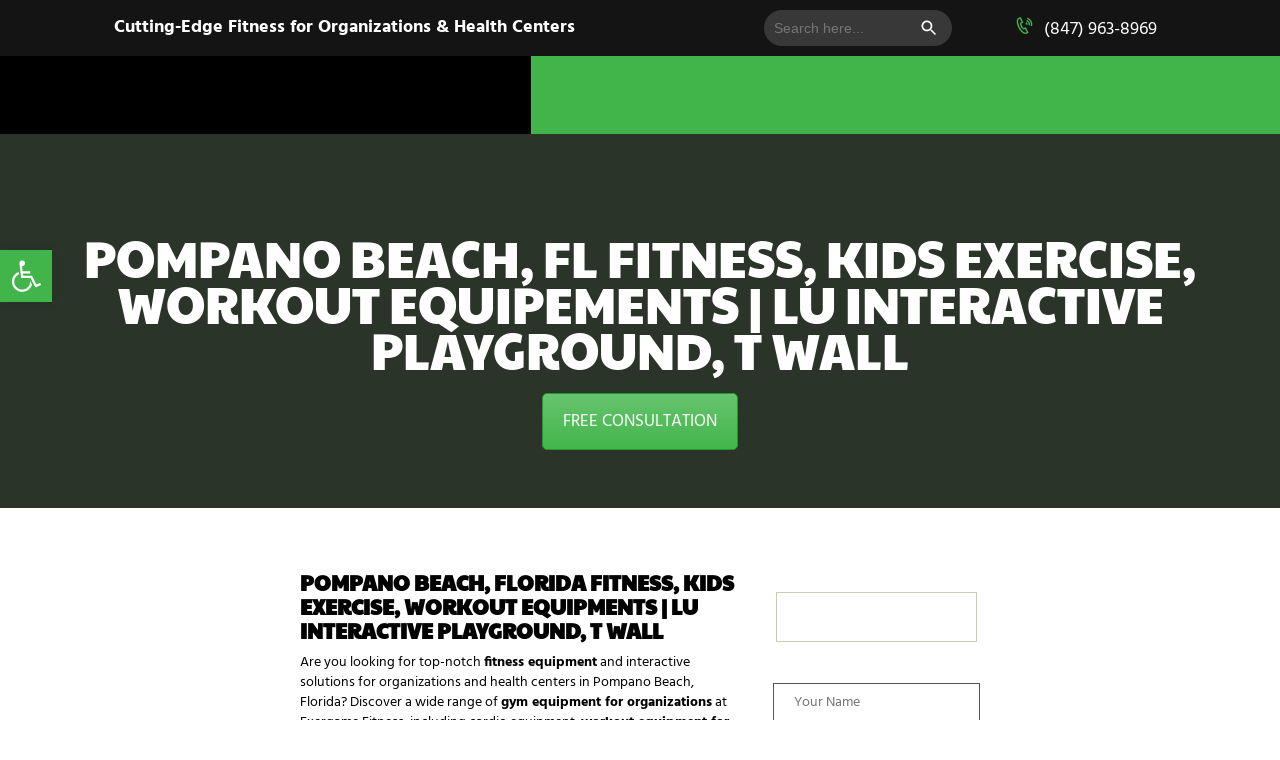

--- FILE ---
content_type: text/html; charset=UTF-8
request_url: https://exergame.com/pompano-beach-fl-fitness-kids-exercise-workout-equipements/
body_size: 45674
content:
<!DOCTYPE html>
<html lang="en-US" class="no-js scheme_default">
<head><meta charset="UTF-8"><script>if(navigator.userAgent.match(/MSIE|Internet Explorer/i)||navigator.userAgent.match(/Trident\/7\..*?rv:11/i)){var href=document.location.href;if(!href.match(/[?&]nowprocket/)){if(href.indexOf("?")==-1){if(href.indexOf("#")==-1){document.location.href=href+"?nowprocket=1"}else{document.location.href=href.replace("#","?nowprocket=1#")}}else{if(href.indexOf("#")==-1){document.location.href=href+"&nowprocket=1"}else{document.location.href=href.replace("#","&nowprocket=1#")}}}}</script><script>(()=>{class RocketLazyLoadScripts{constructor(){this.v="1.2.6",this.triggerEvents=["keydown","mousedown","mousemove","touchmove","touchstart","touchend","wheel"],this.userEventHandler=this.t.bind(this),this.touchStartHandler=this.i.bind(this),this.touchMoveHandler=this.o.bind(this),this.touchEndHandler=this.h.bind(this),this.clickHandler=this.u.bind(this),this.interceptedClicks=[],this.interceptedClickListeners=[],this.l(this),window.addEventListener("pageshow",(t=>{this.persisted=t.persisted,this.everythingLoaded&&this.m()})),this.CSPIssue=sessionStorage.getItem("rocketCSPIssue"),document.addEventListener("securitypolicyviolation",(t=>{this.CSPIssue||"script-src-elem"!==t.violatedDirective||"data"!==t.blockedURI||(this.CSPIssue=!0,sessionStorage.setItem("rocketCSPIssue",!0))})),document.addEventListener("DOMContentLoaded",(()=>{this.k()})),this.delayedScripts={normal:[],async:[],defer:[]},this.trash=[],this.allJQueries=[]}p(t){document.hidden?t.t():(this.triggerEvents.forEach((e=>window.addEventListener(e,t.userEventHandler,{passive:!0}))),window.addEventListener("touchstart",t.touchStartHandler,{passive:!0}),window.addEventListener("mousedown",t.touchStartHandler),document.addEventListener("visibilitychange",t.userEventHandler))}_(){this.triggerEvents.forEach((t=>window.removeEventListener(t,this.userEventHandler,{passive:!0}))),document.removeEventListener("visibilitychange",this.userEventHandler)}i(t){"HTML"!==t.target.tagName&&(window.addEventListener("touchend",this.touchEndHandler),window.addEventListener("mouseup",this.touchEndHandler),window.addEventListener("touchmove",this.touchMoveHandler,{passive:!0}),window.addEventListener("mousemove",this.touchMoveHandler),t.target.addEventListener("click",this.clickHandler),this.L(t.target,!0),this.S(t.target,"onclick","rocket-onclick"),this.C())}o(t){window.removeEventListener("touchend",this.touchEndHandler),window.removeEventListener("mouseup",this.touchEndHandler),window.removeEventListener("touchmove",this.touchMoveHandler,{passive:!0}),window.removeEventListener("mousemove",this.touchMoveHandler),t.target.removeEventListener("click",this.clickHandler),this.L(t.target,!1),this.S(t.target,"rocket-onclick","onclick"),this.M()}h(){window.removeEventListener("touchend",this.touchEndHandler),window.removeEventListener("mouseup",this.touchEndHandler),window.removeEventListener("touchmove",this.touchMoveHandler,{passive:!0}),window.removeEventListener("mousemove",this.touchMoveHandler)}u(t){t.target.removeEventListener("click",this.clickHandler),this.L(t.target,!1),this.S(t.target,"rocket-onclick","onclick"),this.interceptedClicks.push(t),t.preventDefault(),t.stopPropagation(),t.stopImmediatePropagation(),this.M()}O(){window.removeEventListener("touchstart",this.touchStartHandler,{passive:!0}),window.removeEventListener("mousedown",this.touchStartHandler),this.interceptedClicks.forEach((t=>{t.target.dispatchEvent(new MouseEvent("click",{view:t.view,bubbles:!0,cancelable:!0}))}))}l(t){EventTarget.prototype.addEventListenerWPRocketBase=EventTarget.prototype.addEventListener,EventTarget.prototype.addEventListener=function(e,i,o){"click"!==e||t.windowLoaded||i===t.clickHandler||t.interceptedClickListeners.push({target:this,func:i,options:o}),(this||window).addEventListenerWPRocketBase(e,i,o)}}L(t,e){this.interceptedClickListeners.forEach((i=>{i.target===t&&(e?t.removeEventListener("click",i.func,i.options):t.addEventListener("click",i.func,i.options))})),t.parentNode!==document.documentElement&&this.L(t.parentNode,e)}D(){return new Promise((t=>{this.P?this.M=t:t()}))}C(){this.P=!0}M(){this.P=!1}S(t,e,i){t.hasAttribute&&t.hasAttribute(e)&&(event.target.setAttribute(i,event.target.getAttribute(e)),event.target.removeAttribute(e))}t(){this._(this),"loading"===document.readyState?document.addEventListener("DOMContentLoaded",this.R.bind(this)):this.R()}k(){let t=[];document.querySelectorAll("script[type=rocketlazyloadscript][data-rocket-src]").forEach((e=>{let i=e.getAttribute("data-rocket-src");if(i&&!i.startsWith("data:")){0===i.indexOf("//")&&(i=location.protocol+i);try{const o=new URL(i).origin;o!==location.origin&&t.push({src:o,crossOrigin:e.crossOrigin||"module"===e.getAttribute("data-rocket-type")})}catch(t){}}})),t=[...new Map(t.map((t=>[JSON.stringify(t),t]))).values()],this.T(t,"preconnect")}async R(){this.lastBreath=Date.now(),this.j(this),this.F(this),this.I(),this.W(),this.q(),await this.A(this.delayedScripts.normal),await this.A(this.delayedScripts.defer),await this.A(this.delayedScripts.async);try{await this.U(),await this.H(this),await this.J()}catch(t){console.error(t)}window.dispatchEvent(new Event("rocket-allScriptsLoaded")),this.everythingLoaded=!0,this.D().then((()=>{this.O()})),this.N()}W(){document.querySelectorAll("script[type=rocketlazyloadscript]").forEach((t=>{t.hasAttribute("data-rocket-src")?t.hasAttribute("async")&&!1!==t.async?this.delayedScripts.async.push(t):t.hasAttribute("defer")&&!1!==t.defer||"module"===t.getAttribute("data-rocket-type")?this.delayedScripts.defer.push(t):this.delayedScripts.normal.push(t):this.delayedScripts.normal.push(t)}))}async B(t){if(await this.G(),!0!==t.noModule||!("noModule"in HTMLScriptElement.prototype))return new Promise((e=>{let i;function o(){(i||t).setAttribute("data-rocket-status","executed"),e()}try{if(navigator.userAgent.indexOf("Firefox/")>0||""===navigator.vendor||this.CSPIssue)i=document.createElement("script"),[...t.attributes].forEach((t=>{let e=t.nodeName;"type"!==e&&("data-rocket-type"===e&&(e="type"),"data-rocket-src"===e&&(e="src"),i.setAttribute(e,t.nodeValue))})),t.text&&(i.text=t.text),i.hasAttribute("src")?(i.addEventListener("load",o),i.addEventListener("error",(function(){i.setAttribute("data-rocket-status","failed-network"),e()})),setTimeout((()=>{i.isConnected||e()}),1)):(i.text=t.text,o()),t.parentNode.replaceChild(i,t);else{const i=t.getAttribute("data-rocket-type"),s=t.getAttribute("data-rocket-src");i?(t.type=i,t.removeAttribute("data-rocket-type")):t.removeAttribute("type"),t.addEventListener("load",o),t.addEventListener("error",(i=>{this.CSPIssue&&i.target.src.startsWith("data:")?(console.log("WPRocket: data-uri blocked by CSP -> fallback"),t.removeAttribute("src"),this.B(t).then(e)):(t.setAttribute("data-rocket-status","failed-network"),e())})),s?(t.removeAttribute("data-rocket-src"),t.src=s):t.src="data:text/javascript;base64,"+window.btoa(unescape(encodeURIComponent(t.text)))}}catch(i){t.setAttribute("data-rocket-status","failed-transform"),e()}}));t.setAttribute("data-rocket-status","skipped")}async A(t){const e=t.shift();return e&&e.isConnected?(await this.B(e),this.A(t)):Promise.resolve()}q(){this.T([...this.delayedScripts.normal,...this.delayedScripts.defer,...this.delayedScripts.async],"preload")}T(t,e){var i=document.createDocumentFragment();t.forEach((t=>{const o=t.getAttribute&&t.getAttribute("data-rocket-src")||t.src;if(o&&!o.startsWith("data:")){const s=document.createElement("link");s.href=o,s.rel=e,"preconnect"!==e&&(s.as="script"),t.getAttribute&&"module"===t.getAttribute("data-rocket-type")&&(s.crossOrigin=!0),t.crossOrigin&&(s.crossOrigin=t.crossOrigin),t.integrity&&(s.integrity=t.integrity),i.appendChild(s),this.trash.push(s)}})),document.head.appendChild(i)}j(t){let e={};function i(i,o){return e[o].eventsToRewrite.indexOf(i)>=0&&!t.everythingLoaded?"rocket-"+i:i}function o(t,o){!function(t){e[t]||(e[t]={originalFunctions:{add:t.addEventListener,remove:t.removeEventListener},eventsToRewrite:[]},t.addEventListener=function(){arguments[0]=i(arguments[0],t),e[t].originalFunctions.add.apply(t,arguments)},t.removeEventListener=function(){arguments[0]=i(arguments[0],t),e[t].originalFunctions.remove.apply(t,arguments)})}(t),e[t].eventsToRewrite.push(o)}function s(e,i){let o=e[i];e[i]=null,Object.defineProperty(e,i,{get:()=>o||function(){},set(s){t.everythingLoaded?o=s:e["rocket"+i]=o=s}})}o(document,"DOMContentLoaded"),o(window,"DOMContentLoaded"),o(window,"load"),o(window,"pageshow"),o(document,"readystatechange"),s(document,"onreadystatechange"),s(window,"onload"),s(window,"onpageshow");try{Object.defineProperty(document,"readyState",{get:()=>t.rocketReadyState,set(e){t.rocketReadyState=e},configurable:!0}),document.readyState="loading"}catch(t){console.log("WPRocket DJE readyState conflict, bypassing")}}F(t){let e;function i(e){return t.everythingLoaded?e:e.split(" ").map((t=>"load"===t||0===t.indexOf("load.")?"rocket-jquery-load":t)).join(" ")}function o(o){function s(t){const e=o.fn[t];o.fn[t]=o.fn.init.prototype[t]=function(){return this[0]===window&&("string"==typeof arguments[0]||arguments[0]instanceof String?arguments[0]=i(arguments[0]):"object"==typeof arguments[0]&&Object.keys(arguments[0]).forEach((t=>{const e=arguments[0][t];delete arguments[0][t],arguments[0][i(t)]=e}))),e.apply(this,arguments),this}}o&&o.fn&&!t.allJQueries.includes(o)&&(o.fn.ready=o.fn.init.prototype.ready=function(e){return t.domReadyFired?e.bind(document)(o):document.addEventListener("rocket-DOMContentLoaded",(()=>e.bind(document)(o))),o([])},s("on"),s("one"),t.allJQueries.push(o)),e=o}o(window.jQuery),Object.defineProperty(window,"jQuery",{get:()=>e,set(t){o(t)}})}async H(t){const e=document.querySelector("script[data-webpack]");e&&(await async function(){return new Promise((t=>{e.addEventListener("load",t),e.addEventListener("error",t)}))}(),await t.K(),await t.H(t))}async U(){this.domReadyFired=!0;try{document.readyState="interactive"}catch(t){}await this.G(),document.dispatchEvent(new Event("rocket-readystatechange")),await this.G(),document.rocketonreadystatechange&&document.rocketonreadystatechange(),await this.G(),document.dispatchEvent(new Event("rocket-DOMContentLoaded")),await this.G(),window.dispatchEvent(new Event("rocket-DOMContentLoaded"))}async J(){try{document.readyState="complete"}catch(t){}await this.G(),document.dispatchEvent(new Event("rocket-readystatechange")),await this.G(),document.rocketonreadystatechange&&document.rocketonreadystatechange(),await this.G(),window.dispatchEvent(new Event("rocket-load")),await this.G(),window.rocketonload&&window.rocketonload(),await this.G(),this.allJQueries.forEach((t=>t(window).trigger("rocket-jquery-load"))),await this.G();const t=new Event("rocket-pageshow");t.persisted=this.persisted,window.dispatchEvent(t),await this.G(),window.rocketonpageshow&&window.rocketonpageshow({persisted:this.persisted}),this.windowLoaded=!0}m(){document.onreadystatechange&&document.onreadystatechange(),window.onload&&window.onload(),window.onpageshow&&window.onpageshow({persisted:this.persisted})}I(){const t=new Map;document.write=document.writeln=function(e){const i=document.currentScript;i||console.error("WPRocket unable to document.write this: "+e);const o=document.createRange(),s=i.parentElement;let n=t.get(i);void 0===n&&(n=i.nextSibling,t.set(i,n));const c=document.createDocumentFragment();o.setStart(c,0),c.appendChild(o.createContextualFragment(e)),s.insertBefore(c,n)}}async G(){Date.now()-this.lastBreath>45&&(await this.K(),this.lastBreath=Date.now())}async K(){return document.hidden?new Promise((t=>setTimeout(t))):new Promise((t=>requestAnimationFrame(t)))}N(){this.trash.forEach((t=>t.remove()))}static run(){const t=new RocketLazyLoadScripts;t.p(t)}}RocketLazyLoadScripts.run()})();</script>

    		
		<meta name="viewport" content="width=device-width, initial-scale=1, maximum-scale=1">
		<meta name="format-detection" content="telephone=no">
		<link rel="profile" href="//gmpg.org/xfn/11">
		<link rel="pingback" href="https://exergame.com/xmlrpc.php">
		<meta name='robots' content='index, nofollow, max-image-preview:large, max-snippet:-1, max-video-preview:-1' />

	<!-- This site is optimized with the Yoast SEO plugin v26.5 - https://yoast.com/wordpress/plugins/seo/ -->
	<title>Pompano Beach, FL Interactive Playground | Fitness, Kids Exercise, Workout Equipment</title>
	<meta name="description" content="Searching for the Lu Interactive Playground near me? Look no further than Exergame, conveniently located near you in Pompano Beach, FL." />
	<meta property="og:locale" content="en_US" />
	<meta property="og:type" content="article" />
	<meta property="og:title" content="Pompano Beach, FL Interactive Playground | Fitness, Kids Exercise, Workout Equipment" />
	<meta property="og:description" content="Searching for the Lu Interactive Playground near me? Look no further than Exergame, conveniently located near you in Pompano Beach, FL." />
	<meta property="og:url" content="https://exergame.com/pompano-beach-fl-fitness-kids-exercise-workout-equipements" />
	<meta property="og:site_name" content="Exergame" />
	<meta property="article:modified_time" content="2025-08-06T04:29:56+00:00" />
	<meta name="twitter:card" content="summary_large_image" />
	<meta name="twitter:label1" content="Est. reading time" />
	<meta name="twitter:data1" content="3 minutes" />
	<script type="application/ld+json" class="yoast-schema-graph">{"@context":"https://schema.org","@graph":[{"@type":"WebPage","@id":"https://exergame.com/fitness-kids-exercise-workout-equipements/","url":"https://exergame.com/fitness-kids-exercise-workout-equipements/","name":"Pompano Beach, FL Interactive Playground | Fitness, Kids Exercise, Workout Equipment","isPartOf":{"@id":"https://exergame.com/#website"},"datePublished":"2023-06-28T06:10:59+00:00","dateModified":"2025-08-06T04:29:56+00:00","description":"Searching for the Lu Interactive Playground near me? Look no further than Exergame, conveniently located near you in Pompano Beach, FL.","breadcrumb":{"@id":"https://exergame.com/fitness-kids-exercise-workout-equipements/#breadcrumb"},"inLanguage":"en-US","potentialAction":[{"@type":"ReadAction","target":["https://exergame.com/fitness-kids-exercise-workout-equipements/"]}]},{"@type":"BreadcrumbList","@id":"https://exergame.com/fitness-kids-exercise-workout-equipements/#breadcrumb","itemListElement":[{"@type":"ListItem","position":1,"name":"Home","item":"https://exergame.com/"},{"@type":"ListItem","position":2,"name":"Pompano Beach, FL Fitness, Kids Exercise, Workout Equipements | LU Interactive Playground, T Wall"}]},{"@type":"WebSite","@id":"https://exergame.com/#website","url":"https://exergame.com/","name":"Exergame","description":"Cutting-Edge Fitness for Organizations &amp; Health Centers","publisher":{"@id":"https://exergame.com/#organization"},"potentialAction":[{"@type":"SearchAction","target":{"@type":"EntryPoint","urlTemplate":"https://exergame.com/?s={search_term_string}"},"query-input":{"@type":"PropertyValueSpecification","valueRequired":true,"valueName":"search_term_string"}}],"inLanguage":"en-US"},{"@type":"Organization","@id":"https://exergame.com/#organization","name":"Exer Game Fitness","url":"https://exergame.com/","logo":{"@type":"ImageObject","inLanguage":"en-US","@id":"https://exergame.com/#/schema/logo/image/","url":"https://cdn.exergame.com/wp-content/uploads/2017/03/logo-1.png?strip=all&lossy=1&ssl=1","contentUrl":"https://cdn.exergame.com/wp-content/uploads/2017/03/logo-1.png?strip=all&lossy=1&ssl=1","width":2414,"height":207,"caption":"Exer Game Fitness"},"image":{"@id":"https://exergame.com/#/schema/logo/image/"}}]}</script>
	<!-- / Yoast SEO plugin. -->


<link rel="canonical" href="https://exergame.com/pompano-beach-fl-fitness-kids-exercise-workout-equipements/">
<link rel='dns-prefetch' href='//cdn.jsdelivr.net' />
<link rel='dns-prefetch' href='//cdn.exergame.com' />

<link rel='preconnect' href='//cdn.exergame.com' />
<link rel='preconnect' href='//cdn.exergame.com' crossorigin />
<link rel="alternate" type="application/rss+xml" title="Exergame &raquo; Feed" href="https://exergame.com/feed/" />
<link rel="alternate" type="application/rss+xml" title="Exergame &raquo; Comments Feed" href="https://exergame.com/comments/feed/" />
<link rel="alternate" title="oEmbed (JSON)" type="application/json+oembed" href="https://exergame.com/wp-json/oembed/1.0/embed?url=https%3A%2F%2Fexergame.com%2Fpompano-beach-fl-fitness-kids-exercise-workout-equipements" />
<link rel="alternate" title="oEmbed (XML)" type="text/xml+oembed" href="https://exergame.com/wp-json/oembed/1.0/embed?url=https%3A%2F%2Fexergame.com%2Fpompano-beach-fl-fitness-kids-exercise-workout-equipements&#038;format=xml" />
<style id='wp-img-auto-sizes-contain-inline-css' type='text/css'>
img:is([sizes=auto i],[sizes^="auto," i]){contain-intrinsic-size:3000px 1500px}
/*# sourceURL=wp-img-auto-sizes-contain-inline-css */
</style>
<style id='wp-emoji-styles-inline-css' type='text/css'>

	img.wp-smiley, img.emoji {
		display: inline !important;
		border: none !important;
		box-shadow: none !important;
		height: 1em !important;
		width: 1em !important;
		margin: 0 0.07em !important;
		vertical-align: -0.1em !important;
		background: none !important;
		padding: 0 !important;
	}
/*# sourceURL=wp-emoji-styles-inline-css */
</style>
<style id='wp-block-library-inline-css' type='text/css'>
:root{--wp-block-synced-color:#7a00df;--wp-block-synced-color--rgb:122,0,223;--wp-bound-block-color:var(--wp-block-synced-color);--wp-editor-canvas-background:#ddd;--wp-admin-theme-color:#007cba;--wp-admin-theme-color--rgb:0,124,186;--wp-admin-theme-color-darker-10:#006ba1;--wp-admin-theme-color-darker-10--rgb:0,107,160.5;--wp-admin-theme-color-darker-20:#005a87;--wp-admin-theme-color-darker-20--rgb:0,90,135;--wp-admin-border-width-focus:2px}@media (min-resolution:192dpi){:root{--wp-admin-border-width-focus:1.5px}}.wp-element-button{cursor:pointer}:root .has-very-light-gray-background-color{background-color:#eee}:root .has-very-dark-gray-background-color{background-color:#313131}:root .has-very-light-gray-color{color:#eee}:root .has-very-dark-gray-color{color:#313131}:root .has-vivid-green-cyan-to-vivid-cyan-blue-gradient-background{background:linear-gradient(135deg,#00d084,#0693e3)}:root .has-purple-crush-gradient-background{background:linear-gradient(135deg,#34e2e4,#4721fb 50%,#ab1dfe)}:root .has-hazy-dawn-gradient-background{background:linear-gradient(135deg,#faaca8,#dad0ec)}:root .has-subdued-olive-gradient-background{background:linear-gradient(135deg,#fafae1,#67a671)}:root .has-atomic-cream-gradient-background{background:linear-gradient(135deg,#fdd79a,#004a59)}:root .has-nightshade-gradient-background{background:linear-gradient(135deg,#330968,#31cdcf)}:root .has-midnight-gradient-background{background:linear-gradient(135deg,#020381,#2874fc)}:root{--wp--preset--font-size--normal:16px;--wp--preset--font-size--huge:42px}.has-regular-font-size{font-size:1em}.has-larger-font-size{font-size:2.625em}.has-normal-font-size{font-size:var(--wp--preset--font-size--normal)}.has-huge-font-size{font-size:var(--wp--preset--font-size--huge)}.has-text-align-center{text-align:center}.has-text-align-left{text-align:left}.has-text-align-right{text-align:right}.has-fit-text{white-space:nowrap!important}#end-resizable-editor-section{display:none}.aligncenter{clear:both}.items-justified-left{justify-content:flex-start}.items-justified-center{justify-content:center}.items-justified-right{justify-content:flex-end}.items-justified-space-between{justify-content:space-between}.screen-reader-text{border:0;clip-path:inset(50%);height:1px;margin:-1px;overflow:hidden;padding:0;position:absolute;width:1px;word-wrap:normal!important}.screen-reader-text:focus{background-color:#ddd;clip-path:none;color:#444;display:block;font-size:1em;height:auto;left:5px;line-height:normal;padding:15px 23px 14px;text-decoration:none;top:5px;width:auto;z-index:100000}html :where(.has-border-color){border-style:solid}html :where([style*=border-top-color]){border-top-style:solid}html :where([style*=border-right-color]){border-right-style:solid}html :where([style*=border-bottom-color]){border-bottom-style:solid}html :where([style*=border-left-color]){border-left-style:solid}html :where([style*=border-width]){border-style:solid}html :where([style*=border-top-width]){border-top-style:solid}html :where([style*=border-right-width]){border-right-style:solid}html :where([style*=border-bottom-width]){border-bottom-style:solid}html :where([style*=border-left-width]){border-left-style:solid}html :where(img[class*=wp-image-]){height:auto;max-width:100%}:where(figure){margin:0 0 1em}html :where(.is-position-sticky){--wp-admin--admin-bar--position-offset:var(--wp-admin--admin-bar--height,0px)}@media screen and (max-width:600px){html :where(.is-position-sticky){--wp-admin--admin-bar--position-offset:0px}}

/*# sourceURL=wp-block-library-inline-css */
</style><style id='global-styles-inline-css' type='text/css'>
:root{--wp--preset--aspect-ratio--square: 1;--wp--preset--aspect-ratio--4-3: 4/3;--wp--preset--aspect-ratio--3-4: 3/4;--wp--preset--aspect-ratio--3-2: 3/2;--wp--preset--aspect-ratio--2-3: 2/3;--wp--preset--aspect-ratio--16-9: 16/9;--wp--preset--aspect-ratio--9-16: 9/16;--wp--preset--color--black: #000000;--wp--preset--color--cyan-bluish-gray: #abb8c3;--wp--preset--color--white: #ffffff;--wp--preset--color--pale-pink: #f78da7;--wp--preset--color--vivid-red: #cf2e2e;--wp--preset--color--luminous-vivid-orange: #ff6900;--wp--preset--color--luminous-vivid-amber: #fcb900;--wp--preset--color--light-green-cyan: #7bdcb5;--wp--preset--color--vivid-green-cyan: #00d084;--wp--preset--color--pale-cyan-blue: #8ed1fc;--wp--preset--color--vivid-cyan-blue: #0693e3;--wp--preset--color--vivid-purple: #9b51e0;--wp--preset--gradient--vivid-cyan-blue-to-vivid-purple: linear-gradient(135deg,rgb(6,147,227) 0%,rgb(155,81,224) 100%);--wp--preset--gradient--light-green-cyan-to-vivid-green-cyan: linear-gradient(135deg,rgb(122,220,180) 0%,rgb(0,208,130) 100%);--wp--preset--gradient--luminous-vivid-amber-to-luminous-vivid-orange: linear-gradient(135deg,rgb(252,185,0) 0%,rgb(255,105,0) 100%);--wp--preset--gradient--luminous-vivid-orange-to-vivid-red: linear-gradient(135deg,rgb(255,105,0) 0%,rgb(207,46,46) 100%);--wp--preset--gradient--very-light-gray-to-cyan-bluish-gray: linear-gradient(135deg,rgb(238,238,238) 0%,rgb(169,184,195) 100%);--wp--preset--gradient--cool-to-warm-spectrum: linear-gradient(135deg,rgb(74,234,220) 0%,rgb(151,120,209) 20%,rgb(207,42,186) 40%,rgb(238,44,130) 60%,rgb(251,105,98) 80%,rgb(254,248,76) 100%);--wp--preset--gradient--blush-light-purple: linear-gradient(135deg,rgb(255,206,236) 0%,rgb(152,150,240) 100%);--wp--preset--gradient--blush-bordeaux: linear-gradient(135deg,rgb(254,205,165) 0%,rgb(254,45,45) 50%,rgb(107,0,62) 100%);--wp--preset--gradient--luminous-dusk: linear-gradient(135deg,rgb(255,203,112) 0%,rgb(199,81,192) 50%,rgb(65,88,208) 100%);--wp--preset--gradient--pale-ocean: linear-gradient(135deg,rgb(255,245,203) 0%,rgb(182,227,212) 50%,rgb(51,167,181) 100%);--wp--preset--gradient--electric-grass: linear-gradient(135deg,rgb(202,248,128) 0%,rgb(113,206,126) 100%);--wp--preset--gradient--midnight: linear-gradient(135deg,rgb(2,3,129) 0%,rgb(40,116,252) 100%);--wp--preset--font-size--small: 13px;--wp--preset--font-size--medium: 20px;--wp--preset--font-size--large: 36px;--wp--preset--font-size--x-large: 42px;--wp--preset--spacing--20: 0.44rem;--wp--preset--spacing--30: 0.67rem;--wp--preset--spacing--40: 1rem;--wp--preset--spacing--50: 1.5rem;--wp--preset--spacing--60: 2.25rem;--wp--preset--spacing--70: 3.38rem;--wp--preset--spacing--80: 5.06rem;--wp--preset--shadow--natural: 6px 6px 9px rgba(0, 0, 0, 0.2);--wp--preset--shadow--deep: 12px 12px 50px rgba(0, 0, 0, 0.4);--wp--preset--shadow--sharp: 6px 6px 0px rgba(0, 0, 0, 0.2);--wp--preset--shadow--outlined: 6px 6px 0px -3px rgb(255, 255, 255), 6px 6px rgb(0, 0, 0);--wp--preset--shadow--crisp: 6px 6px 0px rgb(0, 0, 0);}:where(.is-layout-flex){gap: 0.5em;}:where(.is-layout-grid){gap: 0.5em;}body .is-layout-flex{display: flex;}.is-layout-flex{flex-wrap: wrap;align-items: center;}.is-layout-flex > :is(*, div){margin: 0;}body .is-layout-grid{display: grid;}.is-layout-grid > :is(*, div){margin: 0;}:where(.wp-block-columns.is-layout-flex){gap: 2em;}:where(.wp-block-columns.is-layout-grid){gap: 2em;}:where(.wp-block-post-template.is-layout-flex){gap: 1.25em;}:where(.wp-block-post-template.is-layout-grid){gap: 1.25em;}.has-black-color{color: var(--wp--preset--color--black) !important;}.has-cyan-bluish-gray-color{color: var(--wp--preset--color--cyan-bluish-gray) !important;}.has-white-color{color: var(--wp--preset--color--white) !important;}.has-pale-pink-color{color: var(--wp--preset--color--pale-pink) !important;}.has-vivid-red-color{color: var(--wp--preset--color--vivid-red) !important;}.has-luminous-vivid-orange-color{color: var(--wp--preset--color--luminous-vivid-orange) !important;}.has-luminous-vivid-amber-color{color: var(--wp--preset--color--luminous-vivid-amber) !important;}.has-light-green-cyan-color{color: var(--wp--preset--color--light-green-cyan) !important;}.has-vivid-green-cyan-color{color: var(--wp--preset--color--vivid-green-cyan) !important;}.has-pale-cyan-blue-color{color: var(--wp--preset--color--pale-cyan-blue) !important;}.has-vivid-cyan-blue-color{color: var(--wp--preset--color--vivid-cyan-blue) !important;}.has-vivid-purple-color{color: var(--wp--preset--color--vivid-purple) !important;}.has-black-background-color{background-color: var(--wp--preset--color--black) !important;}.has-cyan-bluish-gray-background-color{background-color: var(--wp--preset--color--cyan-bluish-gray) !important;}.has-white-background-color{background-color: var(--wp--preset--color--white) !important;}.has-pale-pink-background-color{background-color: var(--wp--preset--color--pale-pink) !important;}.has-vivid-red-background-color{background-color: var(--wp--preset--color--vivid-red) !important;}.has-luminous-vivid-orange-background-color{background-color: var(--wp--preset--color--luminous-vivid-orange) !important;}.has-luminous-vivid-amber-background-color{background-color: var(--wp--preset--color--luminous-vivid-amber) !important;}.has-light-green-cyan-background-color{background-color: var(--wp--preset--color--light-green-cyan) !important;}.has-vivid-green-cyan-background-color{background-color: var(--wp--preset--color--vivid-green-cyan) !important;}.has-pale-cyan-blue-background-color{background-color: var(--wp--preset--color--pale-cyan-blue) !important;}.has-vivid-cyan-blue-background-color{background-color: var(--wp--preset--color--vivid-cyan-blue) !important;}.has-vivid-purple-background-color{background-color: var(--wp--preset--color--vivid-purple) !important;}.has-black-border-color{border-color: var(--wp--preset--color--black) !important;}.has-cyan-bluish-gray-border-color{border-color: var(--wp--preset--color--cyan-bluish-gray) !important;}.has-white-border-color{border-color: var(--wp--preset--color--white) !important;}.has-pale-pink-border-color{border-color: var(--wp--preset--color--pale-pink) !important;}.has-vivid-red-border-color{border-color: var(--wp--preset--color--vivid-red) !important;}.has-luminous-vivid-orange-border-color{border-color: var(--wp--preset--color--luminous-vivid-orange) !important;}.has-luminous-vivid-amber-border-color{border-color: var(--wp--preset--color--luminous-vivid-amber) !important;}.has-light-green-cyan-border-color{border-color: var(--wp--preset--color--light-green-cyan) !important;}.has-vivid-green-cyan-border-color{border-color: var(--wp--preset--color--vivid-green-cyan) !important;}.has-pale-cyan-blue-border-color{border-color: var(--wp--preset--color--pale-cyan-blue) !important;}.has-vivid-cyan-blue-border-color{border-color: var(--wp--preset--color--vivid-cyan-blue) !important;}.has-vivid-purple-border-color{border-color: var(--wp--preset--color--vivid-purple) !important;}.has-vivid-cyan-blue-to-vivid-purple-gradient-background{background: var(--wp--preset--gradient--vivid-cyan-blue-to-vivid-purple) !important;}.has-light-green-cyan-to-vivid-green-cyan-gradient-background{background: var(--wp--preset--gradient--light-green-cyan-to-vivid-green-cyan) !important;}.has-luminous-vivid-amber-to-luminous-vivid-orange-gradient-background{background: var(--wp--preset--gradient--luminous-vivid-amber-to-luminous-vivid-orange) !important;}.has-luminous-vivid-orange-to-vivid-red-gradient-background{background: var(--wp--preset--gradient--luminous-vivid-orange-to-vivid-red) !important;}.has-very-light-gray-to-cyan-bluish-gray-gradient-background{background: var(--wp--preset--gradient--very-light-gray-to-cyan-bluish-gray) !important;}.has-cool-to-warm-spectrum-gradient-background{background: var(--wp--preset--gradient--cool-to-warm-spectrum) !important;}.has-blush-light-purple-gradient-background{background: var(--wp--preset--gradient--blush-light-purple) !important;}.has-blush-bordeaux-gradient-background{background: var(--wp--preset--gradient--blush-bordeaux) !important;}.has-luminous-dusk-gradient-background{background: var(--wp--preset--gradient--luminous-dusk) !important;}.has-pale-ocean-gradient-background{background: var(--wp--preset--gradient--pale-ocean) !important;}.has-electric-grass-gradient-background{background: var(--wp--preset--gradient--electric-grass) !important;}.has-midnight-gradient-background{background: var(--wp--preset--gradient--midnight) !important;}.has-small-font-size{font-size: var(--wp--preset--font-size--small) !important;}.has-medium-font-size{font-size: var(--wp--preset--font-size--medium) !important;}.has-large-font-size{font-size: var(--wp--preset--font-size--large) !important;}.has-x-large-font-size{font-size: var(--wp--preset--font-size--x-large) !important;}
/*# sourceURL=global-styles-inline-css */
</style>

<style id='classic-theme-styles-inline-css' type='text/css'>
/*! This file is auto-generated */
.wp-block-button__link{color:#fff;background-color:#32373c;border-radius:9999px;box-shadow:none;text-decoration:none;padding:calc(.667em + 2px) calc(1.333em + 2px);font-size:1.125em}.wp-block-file__button{background:#32373c;color:#fff;text-decoration:none}
/*# sourceURL=/wp-includes/css/classic-themes.min.css */
</style>
<link property="stylesheet" rel='stylesheet' id='wp-components-css' href='https://cdn.exergame.com/wp-includes/css/dist/components/style.min.css?ver=0c72bf670af96d59c5377c57836dfa73' type='text/css' media='all' />
<link property="stylesheet" rel='stylesheet' id='wp-preferences-css' href='https://cdn.exergame.com/wp-includes/css/dist/preferences/style.min.css?ver=0c72bf670af96d59c5377c57836dfa73' type='text/css' media='all' />
<link property="stylesheet" rel='stylesheet' id='wp-block-editor-css' href='https://cdn.exergame.com/wp-includes/css/dist/block-editor/style.min.css?ver=0c72bf670af96d59c5377c57836dfa73' type='text/css' media='all' />
<link property="stylesheet" rel='stylesheet' id='popup-maker-block-library-style-css' href='https://cdn.exergame.com/wp-content/plugins/popup-maker/dist/packages/block-library-style.css?ver=dbea705cfafe089d65f1' type='text/css' media='all' />
<link property="stylesheet" rel='stylesheet' id='wp-video-popup-css' href='https://cdn.exergame.com/wp-content/cache/background-css/cdn.exergame.com/wp-content/plugins/responsive-youtube-vimeo-popup/assets/css/wp-video-popup.css?ver=2.10.3&wpr_t=1768656788' type='text/css' media='all' />
<link property="stylesheet" rel='stylesheet' id='trx_addons-icons-css' href='https://cdn.exergame.com/wp-content/plugins/trx_addons/css/font-icons/css/trx_addons_icons-embedded.css?m=1765294236' type='text/css' media='all' />
<link property="stylesheet" rel='stylesheet' id='swiperslider-css' href='https://cdn.exergame.com/wp-content/plugins/trx_addons/js/swiper/swiper.min.css?m=1765294236' type='text/css' media='all' />
<link property="stylesheet" rel='stylesheet' id='magnific-popup-css' href='https://cdn.exergame.com/wp-content/plugins/trx_addons/js/magnific/magnific-popup.min.css?m=1765294236' type='text/css' media='all' />
<link property="stylesheet" rel='stylesheet' id='trx_addons-css' href='https://cdn.exergame.com/wp-content/cache/background-css/cdn.exergame.com/wp-content/plugins/trx_addons/css/trx_addons.css?m=1765294236&wpr_t=1768656788' type='text/css' media='all' />
<link property="stylesheet" rel='stylesheet' id='trx_addons-animation-css' href='https://cdn.exergame.com/wp-content/plugins/trx_addons/css/trx_addons.animation.css?m=1765294236' type='text/css' media='all' />
<link property="stylesheet" rel='stylesheet' id='ivory-search-styles-css' href='https://cdn.exergame.com/wp-content/plugins/add-search-to-menu/public/css/ivory-search.min.css?ver=5.5.12' type='text/css' media='all' />
<link property="stylesheet" rel='stylesheet' id='pojo-a11y-css' href='https://cdn.exergame.com/wp-content/plugins/pojo-accessibility/modules/legacy/assets/css/style.min.css?ver=1.0.0' type='text/css' media='all' />
<link property="stylesheet" rel='stylesheet' id='parent-style-css' href='https://cdn.exergame.com/wp-content/cache/background-css/cdn.exergame.com/wp-content/themes/adrena/style.css?m=1765278438&wpr_t=1768656788' type='text/css' media='all' />
<link data-minify="1" property="stylesheet" rel='stylesheet' id='fancybox-css' href='https://cdn.exergame.com/wp-content/cache/min/1/npm/@fancyapps/ui@5.0/dist/fancybox/fancybox.css?ver=1768473549' type='text/css' media='all' />
<link property="stylesheet" rel='stylesheet' id='js_composer_front-css' href='https://cdn.exergame.com/wp-content/cache/background-css/cdn.exergame.com/wp-content/plugins/js_composer/assets/css/js_composer.min.css?ver=8.0.1&wpr_t=1768656788' type='text/css' media='all' />
<link property="stylesheet" rel='stylesheet' id='popup-maker-site-css' href='https://cdn.exergame.com/wp-content/uploads/pum/pum-site-styles.css?generated=1744791452&#038;ver=1.21.5' type='text/css' media='all' />
<link property="stylesheet" rel='stylesheet' id='adrena-font-google_fonts-css' href='//cdn.exergame.com/easyio-fonts/css?family=Hind%3A400%2C500%2C700%7CPaytone+One%3A400%2C400italic%2C700%2C700italic&#038;subset=latin%2Clatin-ext&#038;ver=6.9' type='text/css' media='all' />
<link property="stylesheet" rel='stylesheet' id='fontello-css' href='https://cdn.exergame.com/wp-content/themes/adrena/css/fontello/css/fontello-embedded.css?m=1765278438' type='text/css' media='all' />
<link property="stylesheet" rel='stylesheet' id='adrena-main-css' href='https://cdn.exergame.com/wp-content/cache/background-css/cdn.exergame.com/wp-content/themes/adrena/style.css?m=1765278438&wpr_t=1768656788' type='text/css' media='all' />
<link property="stylesheet" rel='stylesheet' id='adrena-styles-css' href='https://cdn.exergame.com/wp-content/themes/adrena/css/__styles.css?m=1765278438' type='text/css' media='all' />
<link property="stylesheet" rel='stylesheet' id='adrena-colors-css' href='https://cdn.exergame.com/wp-content/themes/adrena/css/__colors.css?m=1765278438' type='text/css' media='all' />
<link property="stylesheet" rel='stylesheet' id='mediaelement-css' href='https://cdn.exergame.com/wp-content/cache/background-css/cdn.exergame.com/wp-includes/js/mediaelement/mediaelementplayer-legacy.min.css?ver=4.2.17&wpr_t=1768656788' type='text/css' media='all' />
<link property="stylesheet" rel='stylesheet' id='wp-mediaelement-css' href='https://cdn.exergame.com/wp-includes/js/mediaelement/wp-mediaelement.min.css?ver=0c72bf670af96d59c5377c57836dfa73' type='text/css' media='all' />
<link property="stylesheet" rel='stylesheet' id='adrena-child-css' href='https://cdn.exergame.com/wp-content/cache/background-css/cdn.exergame.com/wp-content/themes/adrena-child/style.css?m=1765278438&wpr_t=1768656788' type='text/css' media='all' />
<link property="stylesheet" rel='stylesheet' id='adrena-responsive-css' href='https://cdn.exergame.com/wp-content/themes/adrena/css/responsive.css?m=1765278438' type='text/css' media='all' />
<style id='rocket-lazyload-inline-css' type='text/css'>
.rll-youtube-player{position:relative;padding-bottom:56.23%;height:0;overflow:hidden;max-width:100%;}.rll-youtube-player:focus-within{outline: 2px solid currentColor;outline-offset: 5px;}.rll-youtube-player iframe{position:absolute;top:0;left:0;width:100%;height:100%;z-index:100;background:0 0}.rll-youtube-player img{bottom:0;display:block;left:0;margin:auto;max-width:100%;width:100%;position:absolute;right:0;top:0;border:none;height:auto;-webkit-transition:.4s all;-moz-transition:.4s all;transition:.4s all}.rll-youtube-player img:hover{-webkit-filter:brightness(75%)}.rll-youtube-player .play{height:100%;width:100%;left:0;top:0;position:absolute;background:var(--wpr-bg-b6675782-e9a3-4deb-9604-56a42ef1d7e2) no-repeat center;background-color: transparent !important;cursor:pointer;border:none;}.wp-embed-responsive .wp-has-aspect-ratio .rll-youtube-player{position:absolute;padding-bottom:0;width:100%;height:100%;top:0;bottom:0;left:0;right:0}
/*# sourceURL=rocket-lazyload-inline-css */
</style>
<script type="rocketlazyloadscript" data-rocket-type="text/javascript" data-rocket-src="https://cdn.exergame.com/wp-includes/js/jquery/jquery.min.js?ver=3.7.1" id="jquery-core-js"></script>
<script type="rocketlazyloadscript" data-rocket-type="text/javascript" data-rocket-src="https://cdn.exergame.com/wp-includes/js/jquery/jquery-migrate.min.js?ver=3.4.1" id="jquery-migrate-js"></script>
<script type="rocketlazyloadscript"></script><style type="text/css" id="trx_addons-inline-styles-inline-css">.vc_custom_1635930111886{background-color: #141414 !important;}.vc_custom_1635939546824{padding-top: 0px !important;padding-right: 0px !important;padding-bottom: 0px !important;padding-left: 0px !important;background-color: #ccc296 !important;}.vc_custom_1630488211997{padding-top: 4.55rem !important;padding-right: 5.55rem !important;padding-bottom: 2.55rem !important;padding-left: 5.55rem !important;background-position: center;background-repeat: no-repeat !important;background-size: cover !important;}.vc_custom_1629440195575{background-color: #000000 !important;}.vc_custom_1635939937609{background-color: #000000 !important;}.vc_custom_1635939950480{background-color: #41b54a !important;}.vc_custom_1629439859234{background-color: #41b54a !important;}.vc_custom_1630486591475{margin-bottom: 10px !important;}.vc_custom_1617958767013{padding-top: 2em !important;padding-bottom: 2em !important;background-image: var(--wpr-bg-ba6ae439-25f1-479b-9eeb-508e0d9585b6) !important;background-position: center !important;background-repeat: no-repeat !important;background-size: cover !important;}.vc_custom_1629450081312{background-color: #41b54a !important;}.vc_custom_1629530123604{padding-top: 10px !important;padding-bottom: 10px !important;background-color: #1d201a !important;}.vc_custom_1495192693779{margin-left: 2em !important;}</style><style type="text/css">
#pojo-a11y-toolbar .pojo-a11y-toolbar-toggle a{ background-color: #41b54a;	color: #ffffff;}
#pojo-a11y-toolbar .pojo-a11y-toolbar-overlay, #pojo-a11y-toolbar .pojo-a11y-toolbar-overlay ul.pojo-a11y-toolbar-items.pojo-a11y-links{ border-color: #41b54a;}
body.pojo-a11y-focusable a:focus{ outline-style: solid !important;	outline-width: 1px !important;	outline-color: #FF0000 !important;}
#pojo-a11y-toolbar{ top: 250px !important;}
#pojo-a11y-toolbar .pojo-a11y-toolbar-overlay{ background-color: #ffffff;}
#pojo-a11y-toolbar .pojo-a11y-toolbar-overlay ul.pojo-a11y-toolbar-items li.pojo-a11y-toolbar-item a, #pojo-a11y-toolbar .pojo-a11y-toolbar-overlay p.pojo-a11y-toolbar-title{ color: #333333;}
#pojo-a11y-toolbar .pojo-a11y-toolbar-overlay ul.pojo-a11y-toolbar-items li.pojo-a11y-toolbar-item a.active{ background-color: #4054b2;	color: #ffffff;}
@media (max-width: 767px) { #pojo-a11y-toolbar { top: 50px !important; } }</style><style type="text/css">.recentcomments a{display:inline !important;padding:0 !important;margin:0 !important;}</style><style>.lazyload[data-src]{display:none !important;}</style><style>.lazyload{background-image:none !important;}.lazyload:before{background-image:none !important;}</style><style type="text/css" id="wp-custom-css">
			.black-button-css .sc_action_item_title a {
	background-color: #000 !important;
}
/* .wpb_animate_when_almost_visible{
	opacity: 1!important;
} */
.black-button-css .sc_action_item_title a:hover {
	color: #fff !important;
}

.home.frontpage .post_featured {
	height: 250px;
}

.home.frontpage .post_featured img {
	height: 100%
}
.scheme_default .post_item_single .post_content .post_meta .post_share .social_item .social_icon{
	background: #fff !important;
}
.sc_blogger_classic .sc_blogger_item .sc_blogger_item_excerpt_text {
	max-height: max-content !important;
}
.single-post .post_featured {
	width: 48%;
	margin-left: 36px;
}
.single-post .post_content p {
	font-size: 18px;
}
/* .single-post .post_content p iframe {
	width: 52% !important;
	height: 250px !important;
	margin: 0 auto;
} */
.single-post .post_content p.post_youtube iframe, .single-post .post_featured{
	padding-top: 8px !important;
}

.single-post .post_content p.post_youtube iframe{
	padding: 0px!important;
	padding-top: 8px !important;
}
.gform_wrapper .gfield_checkbox li label, .gform_wrapper .gfield_radio li label, .gform_wrapper .description, .gform_wrapper .gfield_description, .gform_wrapper .gsection_description, .gform_wrapper .instruction {
	font-size: 14px;
}
.post_layout_classic .post_featured img {
	max-height: 235px;
}

.gform_wrapper li.hidden_label input {
    margin-top: 0px !important;
}
.gform_wrapper ul.gform_fields li.gfield.two-col {
	margin-bottom: 10px !important;
}
body .gform_wrapper ul li.gfield {
    margin-top: 2px !important;
}
body .gform_wrapper ul li.field_description_above {
    margin-top: 10px !important;
}
.gform_wrapper input:not([type=radio]):not([type=checkbox]):not([type=submit]):not([type=button]):not([type=image]):not([type=file]) {
	height: 35px;
}
.gform_wrapper {
	  max-width: 60%;
    margin: 0 auto;
}
.page-id-8384 .gform_wrapper {
	max-width: 100%;
}
.single-post h2{
	font-size : 36px !important;
}
.single-post h3{
	font-size : 28px !important;
}
.single-post h4{
	font-size : 24px !important;
}



/* Style for the pop-up container */
#popmake-10405 {
    min-width: 0%;
    max-width: 100%;
    top: 100px;
    left: 30.9915px;
    opacity: 1;
    display: block;
}


#popmake-10405 .pum-close.popmake-close{
	background-color:transparent;
}
#myCheckbox {
  display: inline-block!important;
}
/* Hide the default checkbox */
#myCheckbox {
  appearance: none;
  -webkit-appearance: none;
  -moz-appearance: none;
  width: 2px;
  height: 2px;
  border: 5px solid #ccc;
  background-color: #eee;
  position: relative;
  cursor: not-allowed;
}

/* Display the cross when checked */
#myCheckbox:checked::before {
  content: 'x';
  color: #000000;
  font-weight: bold;
  position: absolute;
  top: 50%;
  left: 50%;
  transform: translate(-50%, -50%);

}

/* Style the label */
#myCheckbox + label {
  cursor: not-allowed;
  vertical-align: middle;
  margin-left: 5px;
}
.document-links{
	font-size:15px;
}

#address-us .sc_layouts_item_icon, 
#address-us .sc_layouts_item_details_line1{
    color: #fff!important;
}
#address-us .sc_layouts_item_details_line2 {
    font-weight: 300!important;
    font-size: 13px;
    line-height: 16px;
    color: #ffffff !important;
}
.single-post .scheme_default blockquote a {
    color: #41b54a!important;
}
#mail-us,#address-us {
	padding-bottom:20px;
}

/* blog layout fixing CSS */
.single-post .post_featured {
    width: 100%;
    float: unset;
    max-width: 100%;
		margin-left: 0;
}
.single-post .post_featured img {
    max-height: 100%;
}
/* .single-post .post_content.entry-content p:first-child{
    float: right;
    width: 48%;
    vertical-align: top;
    margin-top: -13rem;
}   

.single-post .post_content.entry-content h3:nth-child(2),
.post_content.entry-content h2:nth-child(2){
    clear: both;
} */

/* blog layout fixing CSS */


@media (max-width: 767px) {
    .benefit-exergaming .sc_layouts_column_icons_position_left {
        display: inline-grid;
				float: unset;
    }
}

@media (max-width: 768px) {
    .pataak-popup-sidebar-form {
    width: 280px;
}
}
.contact-address{
	text-align:center;
}

.survey-form #gform_submit_button_7{
	background-color:#41B54A;
	font-family: Paytone One, sans-serif;
    font-size: .9rem;
    font-weight: 400;
    font-style: normal;
    line-height: 1.5em;
    text-decoration: none;
    text-transform: uppercase;
    letter-spacing: .25px;
		border-radius:unset;
		padding: .859em 2.75em 1.059em;
	
}
.postid-18169 #gform_wrapper_1, .postid-18169 .vc_custom_1630486591475,.postid-18169 .sc_layouts_title_meta, .postid-18169 .vc_general .vc_btn3, .postid-18169 .post_item_single .post_content>.post_meta_single .post_share {
	display:none;
}
.postid-18169 .gform-field-label{
	padding-top:1px;
}
.postid-18494 .post_item_single .post_content.entry-content h3 {
    
    padding-top: 10px!important;
}
.postid-18580 article .post_featured img{
	max-height:none;
}
.scheme_default.footer_wrap h6 {
color: #ffffff!important;
}

.post_featured.with_thumb {
 
  width: 100%;
  overflow: hidden;
  position: relative;
}

.post_featured.with_thumb img.wp-post-image {
  width: 100%;
  height: 100%;
/*   object-fit: cover; */
  object-position: center;
  max-width: 100%;
	 aspect-ratio: 2 / 1!important;
}

@media (min-width:1024px){
.widget_contacts_1949441602{
    width:auto!important;
}
}
@media (min-width:1180px){
.page-id-19326 .content_wrap, .page-id-19455 .content_wrap, .page-id-19505 .content_wrap,
	.page-id-19607 .content_wrap, .page-id-19636  .content_wrap{
	width:1170px
	}}
.wpb_wrapper h5{
	margin-top:10px;
	margin-bottom:10px;
}
.vc_btn3.vc_btn3-color-green.vc_btn3-style-modern{
border-color: #23982d !important;
    background-color: #41b54a !important;
    font-size: 17px;
	padding: 14px 20px;
}
	
}
.page-id-19326 .vc_do_btn, .page-id-19455 .vc_do_btn, .page-id-19505 .vc_do_btn,
.page-id-19636 .vc_do_btn, .page-id-19607 .vc_do_btn{
margin-bottom:10px;
	margin-top:10px;
}
@media (max-width:468px){
	.page-id-19326 h2,.page-id-19326  h3 ,.page-id-19326 h4 , .page-id-19455 h2,.page-id-19455  h3 ,.page-id-19455 h4 , .page-id-19505 h2,.page-id-19505  h3 ,.page-id-19505 h4, .page-id-19607 h2,.page-id-19607  h3 ,.page-id-19607 h4, .page-id-19636 h2,.page-id-19636  h3 ,.page-id-19636 h4   {
		font-size:20px !important;
	}
	.page-id-19326 span, .page-id-19455 span, .page-id-19505 span, .page-id-19636 span, .page-id-19607 span{
		font-size:14px !important;
	}
	.vc_custom_1765356357703 {
		padding-left:0px;
		padding-right:0px;
	}
}
.text-white .icon-phone-2:before, .text-white .sc_layouts_item_details_line1, .text-white .icon-mail-empty:before {
 color: #fff;
}

footer .d-none {
    display: none;
}
.vc_custom_1765370367169{
	line-height:34px;
}
.exersports h2, .exersports h3,
.exersports h4{
	font-size:31px !important;
}
@media (max-width:660px){
	.sports h2, .sports h3, .sports h4{
	font-size:21px !important;
}
}
@media (max-width: 1439px) and (min-width: 1100px) {
    .page-id-19780 .content_wrap,
    .page-id-19780 .content_container {
        width: 1170px !important;
        margin: 0 auto !important;
    }
}		</style><style type="text/css" data-type="vc_shortcodes-custom-css">.vc_custom_1687944673718{margin-top: 40px !important;margin-bottom: 40px !important;}.vc_custom_1687944703491{margin-top: 20px !important;margin-bottom: 40px !important;}</style><style> .wpb_animate_when_almost_visible { opacity: 1; }</style><style type="text/css" media="screen">.is-menu path.search-icon-path { fill: #ffffff;}body .popup-search-close:after, body .search-close:after { border-color: #ffffff;}body .popup-search-close:before, body .search-close:before { border-color: #ffffff;}</style><style type="text/css" media="screen">
			/* Ivory search custom CSS code */
			.sc_layouts_menu_nav li.menu-bar-search{
    z-index: 22!important;
}			</style><style id="rocket-lazyload-nojs-css">.rll-youtube-player, [data-lazy-src]{display:none !important;}</style><link rel="https://api.w.org/" href="https://exergame.com/wp-json/" /><link rel="alternate" title="JSON" type="application/json" href="https://exergame.com/wp-json/wp/v2/pages/16406" /><meta property="fb:app_id" content="966242223397117" /><meta name="generator" content="Powered by WPBakery Page Builder - drag and drop page builder for WordPress."/>
<noscript></noscript><meta name="generator" content="Powered by Slider Revolution 6.6.12 - responsive, Mobile-Friendly Slider Plugin for WordPress with comfortable drag and drop interface." />
<link rel="icon" href="https://cdn.exergame.com/wp-content/uploads/2021/08/favicon.png?strip=all&#038;resize=32%2C32" sizes="32x32" />
<link rel="icon" href="https://cdn.exergame.com/wp-content/uploads/2021/08/favicon.png?strip=all&#038;resize=32%2C32" sizes="192x192" />
<link rel="apple-touch-icon" href="https://cdn.exergame.com/wp-content/uploads/2021/08/favicon.png?strip=all&#038;resize=32%2C32" />
<meta name="msapplication-TileImage" content="https://cdn.exergame.com/wp-content/uploads/2021/08/favicon.png?strip=all&#038;resize=32%2C32" />
<script type="rocketlazyloadscript">function setREVStartSize(e){
			//window.requestAnimationFrame(function() {
				window.RSIW = window.RSIW===undefined ? window.innerWidth : window.RSIW;
				window.RSIH = window.RSIH===undefined ? window.innerHeight : window.RSIH;
				try {
					var pw = document.getElementById(e.c).parentNode.offsetWidth,
						newh;
					pw = pw===0 || isNaN(pw) || (e.l=="fullwidth" || e.layout=="fullwidth") ? window.RSIW : pw;
					e.tabw = e.tabw===undefined ? 0 : parseInt(e.tabw);
					e.thumbw = e.thumbw===undefined ? 0 : parseInt(e.thumbw);
					e.tabh = e.tabh===undefined ? 0 : parseInt(e.tabh);
					e.thumbh = e.thumbh===undefined ? 0 : parseInt(e.thumbh);
					e.tabhide = e.tabhide===undefined ? 0 : parseInt(e.tabhide);
					e.thumbhide = e.thumbhide===undefined ? 0 : parseInt(e.thumbhide);
					e.mh = e.mh===undefined || e.mh=="" || e.mh==="auto" ? 0 : parseInt(e.mh,0);
					if(e.layout==="fullscreen" || e.l==="fullscreen")
						newh = Math.max(e.mh,window.RSIH);
					else{
						e.gw = Array.isArray(e.gw) ? e.gw : [e.gw];
						for (var i in e.rl) if (e.gw[i]===undefined || e.gw[i]===0) e.gw[i] = e.gw[i-1];
						e.gh = e.el===undefined || e.el==="" || (Array.isArray(e.el) && e.el.length==0)? e.gh : e.el;
						e.gh = Array.isArray(e.gh) ? e.gh : [e.gh];
						for (var i in e.rl) if (e.gh[i]===undefined || e.gh[i]===0) e.gh[i] = e.gh[i-1];
											
						var nl = new Array(e.rl.length),
							ix = 0,
							sl;
						e.tabw = e.tabhide>=pw ? 0 : e.tabw;
						e.thumbw = e.thumbhide>=pw ? 0 : e.thumbw;
						e.tabh = e.tabhide>=pw ? 0 : e.tabh;
						e.thumbh = e.thumbhide>=pw ? 0 : e.thumbh;
						for (var i in e.rl) nl[i] = e.rl[i]<window.RSIW ? 0 : e.rl[i];
						sl = nl[0];
						for (var i in nl) if (sl>nl[i] && nl[i]>0) { sl = nl[i]; ix=i;}
						var m = pw>(e.gw[ix]+e.tabw+e.thumbw) ? 1 : (pw-(e.tabw+e.thumbw)) / (e.gw[ix]);
						newh =  (e.gh[ix] * m) + (e.tabh + e.thumbh);
					}
					var el = document.getElementById(e.c);
					if (el!==null && el) el.style.height = newh+"px";
					el = document.getElementById(e.c+"_wrapper");
					if (el!==null && el) {
						el.style.height = newh+"px";
						el.style.display = "block";
					}
				} catch(e){
					console.log("Failure at Presize of Slider:" + e)
				}
			//});
		  };</script>
		
		<noscript></noscript>			
		<noscript></noscript>	


	<meta name="google-site-verification" content="DW4KpbitnOfKtBmUg_KPI6ciQPmr4tVieCFVQU8BLpE" />

	<!-- Google Tag Manager -->
	<script type="rocketlazyloadscript">(function(w,d,s,l,i){w[l]=w[l]||[];w[l].push({'gtm.start':
	new Date().getTime(),event:'gtm.js'});var f=d.getElementsByTagName(s)[0],
	j=d.createElement(s),dl=l!='dataLayer'?'&l='+l:'';j.async=true;j.src=
	'https://www.googletagmanager.com/gtm.js?id='+i+dl;f.parentNode.insertBefore(j,f);
	})(window,document,'script','dataLayer','GTM-T4NG6MD');</script>
	<!-- End Google Tag Manager -->
	
	<!-- Global site tag (gtag.js) - Google Ads: 946547164 -->
	<script type="rocketlazyloadscript" async data-rocket-src="https://www.googletagmanager.com/gtag/js?id=AW-946547164"></script>
	<script type="rocketlazyloadscript">
	  window.dataLayer = window.dataLayer || [];
	  function gtag(){dataLayer.push(arguments);}
	  gtag('js', new Date());

	  gtag('config', 'AW-946547164');
	</script>

	<script type="application/ld+json">
		{
		  "@context": "https://schema.org/",
		  "@type": "WebSite",
		  "name": "Exergame Fitness",
		  "url": "https://exergame.com/",
		  "potentialAction": {
			"@type": "SearchAction",
			"target": "https://exergame.com/?s={search_term_string}",
			"query-input": "required name=search_term_string"
		  }
		}
		</script>
	
	<!-- Schema Code  -->
	<script type="application/ld+json">
	  {
		"@context": "https://schema.org",
		"@type": "LocalBusiness",
		"name": "Exergame",
		"alternateName": "Exergame TWALL & LU INTERACTIVE",
		"image": "https://cdn.exergame.com/wp-content/uploads/2017/03/logo-1.png",
		"@id": "",
		"url": "https://exergame.com/",
		"telephone": "(847) 963-8969",
		"priceRange": "$$",
		"address": {
		  "@type": "PostalAddress",
		  "streetAddress": "1595 Brummel Ave",
		  "addressLocality": "Elk Grove Village",
		  "addressRegion": "IL",
		  "postalCode": "60007",
		  "addressCountry": "US"
		},
		"geo": {
		  "@type": "GeoCoordinates",
		  "latitude": 42.01786,
		  "longitude": -87.96215
		},
		"openingHoursSpecification": {
		  "@type": "OpeningHoursSpecification",
		  "dayOfWeek": [
			"Monday",
			"Tuesday",
			"Wednesday",
			"Thursday",
			"Friday"
		  ],
		  "opens": "08:00",
		  "closes": "18:00"
		},
	   "sameAs": [
		  "https://www.facebook.com/exergamefitness/",
		  "https://twitter.com/ExergameFitness",
		  "https://www.instagram.com/exergamefitness/",
		  "https://www.youtube.com/user/ExergameFitness/featured",
		  "https://www.linkedin.com/company/exergame-fitness-usa/"
		]
	  }
	</script>
	
	<!-- Hotjar Tracking Code for https://exergame.com/ -->
	<script type="rocketlazyloadscript">
		(function(h,o,t,j,a,r){
			h.hj=h.hj||function(){(h.hj.q=h.hj.q||[]).push(arguments)};
			h._hjSettings={hjid:3095220,hjsv:6};
			a=o.getElementsByTagName('head')[0];
			r=o.createElement('script');r.async=1;
			r.src=t+h._hjSettings.hjid+j+h._hjSettings.hjsv;
			a.appendChild(r);
		})(window,document,'https://static.hotjar.com/c/hotjar-','.js?sv=');
	</script>
	<link property="stylesheet" rel='stylesheet' id='ivory-ajax-search-styles-css' href='https://cdn.exergame.com/wp-content/plugins/add-search-to-menu/public/css/ivory-ajax-search.min.css?ver=5.5.12' type='text/css' media='all' />
<link property="stylesheet" rel='stylesheet' id='rs-plugin-settings-css' href='https://cdn.exergame.com/wp-content/cache/background-css/cdn.exergame.com/wp-content/plugins/revslider/public/assets/css/rs6.css?ver=6.6.12&wpr_t=1768656789' type='text/css' media='all' />
<style id='rs-plugin-settings-inline-css' type='text/css'>
#rs-demo-id {}
/*# sourceURL=rs-plugin-settings-inline-css */
</style>
<style id="wpr-lazyload-bg-container"></style><style id="wpr-lazyload-bg-exclusion"></style>
<noscript>
<style id="wpr-lazyload-bg-nostyle">.wp-video-popup-close{--wpr-bg-4f1385de-ed9e-4352-8c39-c0bd93e6a975: url('https://cdn.exergame.com/wp-content/plugins/responsive-youtube-vimeo-popup/assets/css/../img/wp-video-popup-close.png');}.trx_addons_audio_player .mejs-controls .mejs-button button{--wpr-bg-0b6948ad-8f2f-4f63-89cb-d219fff0f92f: url('https://cdn.exergame.com/wp-content/plugins/trx_addons/css/controls.png');}.adrena_loading{--wpr-bg-cd76b906-9662-47ff-9157-600ee98ccab9: url('https://cdn.exergame.com/wp-content/themes/adrena/images/preloader.gif');}.wpb_address_book i.icon,option.wpb_address_book{--wpr-bg-d82301b0-1e30-4578-9ba1-f2e3c814c811: url('https://cdn.exergame.com/wp-content/plugins/js_composer/assets/css/../images/icons/address-book.png');}.wpb_alarm_clock i.icon,option.wpb_alarm_clock{--wpr-bg-83ff2b7e-fb6c-4320-945f-8e79ed4ee6f0: url('https://cdn.exergame.com/wp-content/plugins/js_composer/assets/css/../images/icons/alarm-clock.png');}.wpb_anchor i.icon,option.wpb_anchor{--wpr-bg-efa38db5-b163-4679-a01e-cd4dc1d8ea04: url('https://cdn.exergame.com/wp-content/plugins/js_composer/assets/css/../images/icons/anchor.png');}.wpb_application_image i.icon,option.wpb_application_image{--wpr-bg-627f9091-3c80-4f8b-bc69-ff737c3686e7: url('https://cdn.exergame.com/wp-content/plugins/js_composer/assets/css/../images/icons/application-image.png');}.wpb_arrow i.icon,option.wpb_arrow{--wpr-bg-f8da2852-0d73-4004-aefe-2f166e1e058d: url('https://cdn.exergame.com/wp-content/plugins/js_composer/assets/css/../images/icons/arrow.png');}.wpb_asterisk i.icon,option.wpb_asterisk{--wpr-bg-d63a80d1-63e5-450e-8071-194e1c253e0e: url('https://cdn.exergame.com/wp-content/plugins/js_composer/assets/css/../images/icons/asterisk.png');}.wpb_hammer i.icon,option.wpb_hammer{--wpr-bg-baae6755-5ef7-4667-801d-f1f2406390d8: url('https://cdn.exergame.com/wp-content/plugins/js_composer/assets/css/../images/icons/auction-hammer.png');}.wpb_balloon i.icon,option.wpb_balloon{--wpr-bg-c48a9979-f37f-4b98-b4d0-c113e15af379: url('https://cdn.exergame.com/wp-content/plugins/js_composer/assets/css/../images/icons/balloon.png');}.wpb_balloon_buzz i.icon,option.wpb_balloon_buzz{--wpr-bg-8e1b710d-df8b-4bc3-badd-47934310ff21: url('https://cdn.exergame.com/wp-content/plugins/js_composer/assets/css/../images/icons/balloon-buzz.png');}.wpb_balloon_facebook i.icon,option.wpb_balloon_facebook{--wpr-bg-f5ddf46e-d097-4ac6-a73c-de324e5da342: url('https://cdn.exergame.com/wp-content/plugins/js_composer/assets/css/../images/icons/balloon-facebook.png');}.wpb_balloon_twitter i.icon,option.wpb_balloon_twitter{--wpr-bg-4f59552b-22f1-45f3-b425-4ab87c89ea24: url('https://cdn.exergame.com/wp-content/plugins/js_composer/assets/css/../images/icons/balloon-twitter.png');}.wpb_battery i.icon,option.wpb_battery{--wpr-bg-acf1b27c-699d-44f1-97a9-0bc2c836f755: url('https://cdn.exergame.com/wp-content/plugins/js_composer/assets/css/../images/icons/battery-full.png');}.wpb_binocular i.icon,option.wpb_binocular{--wpr-bg-fbfc924c-a070-4f67-a330-6bd4db064652: url('https://cdn.exergame.com/wp-content/plugins/js_composer/assets/css/../images/icons/binocular.png');}.wpb_document_excel i.icon,option.wpb_document_excel{--wpr-bg-85399679-3333-4ca6-bf72-b639db8a8810: url('https://cdn.exergame.com/wp-content/plugins/js_composer/assets/css/../images/icons/blue-document-excel.png');}.wpb_document_image i.icon,option.wpb_document_image{--wpr-bg-ccbae854-1663-4251-abdd-a4879837180f: url('https://cdn.exergame.com/wp-content/plugins/js_composer/assets/css/../images/icons/blue-document-image.png');}.wpb_document_music i.icon,option.wpb_document_music{--wpr-bg-041a859b-ebc2-4fd3-a55c-39b8f4f60d05: url('https://cdn.exergame.com/wp-content/plugins/js_composer/assets/css/../images/icons/blue-document-music.png');}.wpb_document_office i.icon,option.wpb_document_office{--wpr-bg-feb6da4c-f25e-4d51-978d-b4f29d0b26fc: url('https://cdn.exergame.com/wp-content/plugins/js_composer/assets/css/../images/icons/blue-document-office.png');}.wpb_document_pdf i.icon,option.wpb_document_pdf{--wpr-bg-dd908f30-bc17-4261-a6b1-ee0ac9e8ec3a: url('https://cdn.exergame.com/wp-content/plugins/js_composer/assets/css/../images/icons/blue-document-pdf.png');}.wpb_document_powerpoint i.icon,option.wpb_document_powerpoint{--wpr-bg-33f1eab8-2164-4c0d-ae9f-6313191b0afe: url('https://cdn.exergame.com/wp-content/plugins/js_composer/assets/css/../images/icons/blue-document-powerpoint.png');}.wpb_document_word i.icon,option.wpb_document_word{--wpr-bg-27d605de-da71-4da9-9244-727c978570c8: url('https://cdn.exergame.com/wp-content/plugins/js_composer/assets/css/../images/icons/blue-document-word.png');}.wpb_bookmark i.icon,option.wpb_bookmark{--wpr-bg-b8600926-8cd8-4c9c-abd2-87b2358fa562: url('https://cdn.exergame.com/wp-content/plugins/js_composer/assets/css/../images/icons/bookmark.png');}.wpb_camcorder i.icon,option.wpb_camcorder{--wpr-bg-351d76a0-91f7-4d88-bbd8-121cb87aff4a: url('https://cdn.exergame.com/wp-content/plugins/js_composer/assets/css/../images/icons/camcorder.png');}.wpb_camera i.icon,option.wpb_camera{--wpr-bg-2ff3b628-cc65-452b-80db-8a5ca46b6256: url('https://cdn.exergame.com/wp-content/plugins/js_composer/assets/css/../images/icons/camera.png');}.wpb_chart i.icon,option.wpb_chart{--wpr-bg-f3dd1f97-a7aa-4530-82e2-8b5f8ed30d54: url('https://cdn.exergame.com/wp-content/plugins/js_composer/assets/css/../images/icons/chart.png');}.wpb_chart_pie i.icon,option.wpb_chart_pie{--wpr-bg-2c8b5e5c-1efa-45e6-9e94-7d65590c569d: url('https://cdn.exergame.com/wp-content/plugins/js_composer/assets/css/../images/icons/chart-pie.png');}.wpb_clock i.icon,option.wpb_clock{--wpr-bg-26480fcb-39cb-470d-ad2e-14429db00f42: url('https://cdn.exergame.com/wp-content/plugins/js_composer/assets/css/../images/icons/clock.png');}.wpb_play i.icon,option.wpb_play{--wpr-bg-5d46b8b8-5f09-47d0-9e2a-e9cc0ba002e3: url('https://cdn.exergame.com/wp-content/plugins/js_composer/assets/css/../images/icons/control.png');}.wpb_fire i.icon,option.wpb_fire{--wpr-bg-7043b620-566c-4da0-ae9c-00b9ab229274: url('https://cdn.exergame.com/wp-content/plugins/js_composer/assets/css/../images/icons/fire.png');}.wpb_heart i.icon,option.wpb_heart{--wpr-bg-053201cc-8224-49a6-a980-e7ddbcd157be: url('https://cdn.exergame.com/wp-content/plugins/js_composer/assets/css/../images/icons/heart.png');}.wpb_mail i.icon,option.wpb_mail{--wpr-bg-a412b8bd-2930-456d-b08f-e305ed9bf4a1: url('https://cdn.exergame.com/wp-content/plugins/js_composer/assets/css/../images/icons/mail.png');}.wpb_shield i.icon,option.wpb_shield{--wpr-bg-185504d7-ecab-487c-9089-dd2a07bf1c5c: url('https://cdn.exergame.com/wp-content/plugins/js_composer/assets/css/../images/icons/plus-shield.png');}.wpb_video i.icon,option.wpb_video{--wpr-bg-1e3099df-7c68-432d-8169-f313f507cb09: url('https://cdn.exergame.com/wp-content/plugins/js_composer/assets/css/../images/icons/video.png');}.vc-spinner::before{--wpr-bg-0912d498-7843-42b9-a059-9970df588681: url('https://cdn.exergame.com/wp-content/plugins/js_composer/assets/css/../images/spinner.gif');}.vc_pixel_icon-alert{--wpr-bg-85bbe669-c7af-4bad-9b02-8caadaa0cb93: url('https://cdn.exergame.com/wp-content/plugins/js_composer/assets/css/../vc/alert.png');}.vc_pixel_icon-info{--wpr-bg-0d7ca8e8-3df5-4b19-8fe5-dbfb49c0db4c: url('https://cdn.exergame.com/wp-content/plugins/js_composer/assets/css/../vc/info.png');}.vc_pixel_icon-tick{--wpr-bg-780b7d46-ce9c-4191-994e-6953bdd63689: url('https://cdn.exergame.com/wp-content/plugins/js_composer/assets/css/../vc/tick.png');}.vc_pixel_icon-explanation{--wpr-bg-9ad65d23-a814-43af-9fae-91ffb7d97c87: url('https://cdn.exergame.com/wp-content/plugins/js_composer/assets/css/../vc/exclamation.png');}.vc_pixel_icon-address_book{--wpr-bg-412399a2-dd9e-469d-830b-2ac85abe533e: url('https://cdn.exergame.com/wp-content/plugins/js_composer/assets/css/../images/icons/address-book.png');}.vc_pixel_icon-alarm_clock{--wpr-bg-b126e74a-f2be-4b46-98e3-13782fdaf52c: url('https://cdn.exergame.com/wp-content/plugins/js_composer/assets/css/../images/icons/alarm-clock.png');}.vc_pixel_icon-anchor{--wpr-bg-9b776fbd-6cf4-40e6-8a97-c3b6e2e1ff63: url('https://cdn.exergame.com/wp-content/plugins/js_composer/assets/css/../images/icons/anchor.png');}.vc_pixel_icon-application_image{--wpr-bg-93dd1066-6651-4afb-9b28-9081124e43b4: url('https://cdn.exergame.com/wp-content/plugins/js_composer/assets/css/../images/icons/application-image.png');}.vc_pixel_icon-arrow{--wpr-bg-61a1988a-edef-4cfd-8a64-813e4c3194e0: url('https://cdn.exergame.com/wp-content/plugins/js_composer/assets/css/../images/icons/arrow.png');}.vc_pixel_icon-asterisk{--wpr-bg-7a52ded3-31dc-4ac3-85c1-e3a6be6e3883: url('https://cdn.exergame.com/wp-content/plugins/js_composer/assets/css/../images/icons/asterisk.png');}.vc_pixel_icon-hammer{--wpr-bg-3d76572a-cc70-4d7e-a328-5eacb7250df2: url('https://cdn.exergame.com/wp-content/plugins/js_composer/assets/css/../images/icons/auction-hammer.png');}.vc_pixel_icon-balloon{--wpr-bg-5511f41d-9942-43cb-8f68-a65ac162ed9e: url('https://cdn.exergame.com/wp-content/plugins/js_composer/assets/css/../images/icons/balloon.png');}.vc_pixel_icon-balloon_buzz{--wpr-bg-56263439-41ca-48a5-8b31-ae131cb40636: url('https://cdn.exergame.com/wp-content/plugins/js_composer/assets/css/../images/icons/balloon-buzz.png');}.vc_pixel_icon-balloon_facebook{--wpr-bg-c527a9a2-fa38-4824-a55c-9127c6f82c09: url('https://cdn.exergame.com/wp-content/plugins/js_composer/assets/css/../images/icons/balloon-facebook.png');}.vc_pixel_icon-balloon_twitter{--wpr-bg-63e6456a-8202-4fc5-a8c7-ebe80f90f7f1: url('https://cdn.exergame.com/wp-content/plugins/js_composer/assets/css/../images/icons/balloon-twitter.png');}.vc_pixel_icon-battery{--wpr-bg-ab165a1b-6ae2-4595-9fad-9317ab9df10d: url('https://cdn.exergame.com/wp-content/plugins/js_composer/assets/css/../images/icons/battery-full.png');}.vc_pixel_icon-binocular{--wpr-bg-0a1b1e18-dbba-4eb8-a56e-cb06725ef80b: url('https://cdn.exergame.com/wp-content/plugins/js_composer/assets/css/../images/icons/binocular.png');}.vc_pixel_icon-document_excel{--wpr-bg-c923d58e-01d6-4d43-94a2-19dc59937478: url('https://cdn.exergame.com/wp-content/plugins/js_composer/assets/css/../images/icons/blue-document-excel.png');}.vc_pixel_icon-document_image{--wpr-bg-e93e0552-abdb-4e6e-9cd8-ceae71724271: url('https://cdn.exergame.com/wp-content/plugins/js_composer/assets/css/../images/icons/blue-document-image.png');}.vc_pixel_icon-document_music{--wpr-bg-776a9acf-556b-42da-9ed4-177fbd28df48: url('https://cdn.exergame.com/wp-content/plugins/js_composer/assets/css/../images/icons/blue-document-music.png');}.vc_pixel_icon-document_office{--wpr-bg-1995f85a-a489-4deb-a3f4-67ac6d9de5df: url('https://cdn.exergame.com/wp-content/plugins/js_composer/assets/css/../images/icons/blue-document-office.png');}.vc_pixel_icon-document_pdf{--wpr-bg-80d7c931-329d-432a-aa36-06b1df9b6718: url('https://cdn.exergame.com/wp-content/plugins/js_composer/assets/css/../images/icons/blue-document-pdf.png');}.vc_pixel_icon-document_powerpoint{--wpr-bg-b8f5fd77-29f1-4aff-8b99-0a0c34e7f52a: url('https://cdn.exergame.com/wp-content/plugins/js_composer/assets/css/../images/icons/blue-document-powerpoint.png');}.vc_pixel_icon-document_word{--wpr-bg-2a7cfa18-47ff-4c1d-9038-4759fe799931: url('https://cdn.exergame.com/wp-content/plugins/js_composer/assets/css/../images/icons/blue-document-word.png');}.vc_pixel_icon-bookmark{--wpr-bg-49edd232-8a93-477c-9b87-5ae7ce40f81e: url('https://cdn.exergame.com/wp-content/plugins/js_composer/assets/css/../images/icons/bookmark.png');}.vc_pixel_icon-camcorder{--wpr-bg-773240b0-5f7e-42e0-97c8-7274bce3258c: url('https://cdn.exergame.com/wp-content/plugins/js_composer/assets/css/../images/icons/camcorder.png');}.vc_pixel_icon-camera{--wpr-bg-84378ccd-0068-4986-9b0f-d89ee4b146e0: url('https://cdn.exergame.com/wp-content/plugins/js_composer/assets/css/../images/icons/camera.png');}.vc_pixel_icon-chart{--wpr-bg-a852c674-737f-410d-aaa2-86d1eb0148f4: url('https://cdn.exergame.com/wp-content/plugins/js_composer/assets/css/../images/icons/chart.png');}.vc_pixel_icon-chart_pie{--wpr-bg-37829fa3-0138-4ff6-8ec0-6bc4864eac34: url('https://cdn.exergame.com/wp-content/plugins/js_composer/assets/css/../images/icons/chart-pie.png');}.vc_pixel_icon-clock{--wpr-bg-7d7d3498-e366-4a4e-993d-859c9fb0a9eb: url('https://cdn.exergame.com/wp-content/plugins/js_composer/assets/css/../images/icons/clock.png');}.vc_pixel_icon-play{--wpr-bg-a2e8774e-3fd8-4b51-a06c-ab47c57fc9c6: url('https://cdn.exergame.com/wp-content/plugins/js_composer/assets/css/../images/icons/control.png');}.vc_pixel_icon-fire{--wpr-bg-8369c79d-7435-4b11-98d1-780d58895f06: url('https://cdn.exergame.com/wp-content/plugins/js_composer/assets/css/../images/icons/fire.png');}.vc_pixel_icon-heart{--wpr-bg-0ba2c3f7-23cf-4533-9d2c-5a27eb59c590: url('https://cdn.exergame.com/wp-content/plugins/js_composer/assets/css/../images/icons/heart.png');}.vc_pixel_icon-mail{--wpr-bg-345c8c74-a471-4bd8-bddf-ce1830b27e61: url('https://cdn.exergame.com/wp-content/plugins/js_composer/assets/css/../images/icons/mail.png');}.vc_pixel_icon-shield{--wpr-bg-ad130079-808c-44db-b9df-d3da309b84ea: url('https://cdn.exergame.com/wp-content/plugins/js_composer/assets/css/../images/icons/plus-shield.png');}.vc_pixel_icon-video{--wpr-bg-22e8ddda-87b4-47ac-b19e-0819b95663d6: url('https://cdn.exergame.com/wp-content/plugins/js_composer/assets/css/../images/icons/video.png');}.wpb_accordion .wpb_accordion_wrapper .ui-state-active .ui-icon,.wpb_accordion .wpb_accordion_wrapper .ui-state-default .ui-icon{--wpr-bg-e8ce1c2e-a235-42fc-9325-357c38b59e48: url('https://cdn.exergame.com/wp-content/plugins/js_composer/assets/css/../images/toggle_open.png');}.wpb_accordion .wpb_accordion_wrapper .ui-state-active .ui-icon{--wpr-bg-84163c41-e473-4a1a-b494-601662fd7fab: url('https://cdn.exergame.com/wp-content/plugins/js_composer/assets/css/../images/toggle_close.png');}.wpb_flickr_widget p.flickr_stream_wrap a{--wpr-bg-705c384a-356a-45e6-8bec-9cd411b7eefb: url('https://cdn.exergame.com/wp-content/plugins/js_composer/assets/css/../images/flickr.png');}.vc-spinner.vc-spinner-complete::before{--wpr-bg-a12c2ac6-9637-472c-aa89-df92d3c9cbc1: url('https://cdn.exergame.com/wp-content/plugins/js_composer/assets/css/../vc/tick.png');}.vc-spinner.vc-spinner-failed::before{--wpr-bg-e379f611-0d71-45d5-bf78-513a244c41f3: url('https://cdn.exergame.com/wp-content/plugins/js_composer/assets/css/../vc/remove.png');}.mejs-overlay-button{--wpr-bg-0c799df8-a3d2-4444-a220-fe89152684d7: url('https://cdn.exergame.com/wp-includes/js/mediaelement/mejs-controls.svg');}.mejs-overlay-loading-bg-img{--wpr-bg-36c87c67-80c0-4b54-83f5-f641a1b0dc4c: url('https://cdn.exergame.com/wp-includes/js/mediaelement/mejs-controls.svg');}.mejs-button>button{--wpr-bg-9a30e90b-dbb1-435d-998f-823d506b4613: url('https://cdn.exergame.com/wp-includes/js/mediaelement/mejs-controls.svg');}.menu_main_nav>li>ul:before,.sc_layouts_menu_nav>li>ul:before{--wpr-bg-f7160138-185a-4f21-9fd3-769bee48a806: url('https://cdn.exergame.com/wp-content/uploads/2021/08/x.png');}rs-dotted.twoxtwo{--wpr-bg-f89e9770-a0bc-4903-ad6e-8e4fd7f73f98: url('https://cdn.exergame.com/wp-content/plugins/revslider/public/assets/css/../assets/gridtile.png');}rs-dotted.twoxtwowhite{--wpr-bg-62b94df1-0205-4389-9740-4d74c0c4adf4: url('https://cdn.exergame.com/wp-content/plugins/revslider/public/assets/css/../assets/gridtile_white.png');}rs-dotted.threexthree{--wpr-bg-32df18fb-26b8-42eb-a9af-47b97764a805: url('https://cdn.exergame.com/wp-content/plugins/revslider/public/assets/css/../assets/gridtile_3x3.png');}rs-dotted.threexthreewhite{--wpr-bg-4f866116-1702-469b-b117-c5b1cc6ac555: url('https://cdn.exergame.com/wp-content/plugins/revslider/public/assets/css/../assets/gridtile_3x3_white.png');}.rs-layer.slidelink a div{--wpr-bg-0bd38e58-53ac-440a-b1f2-80ac1ebb2947: url('https://cdn.exergame.com/wp-content/plugins/revslider/public/assets/css/../assets/coloredbg.png');}.rs-layer.slidelink a span{--wpr-bg-51c3b6b7-2808-421d-9a1c-06e77058e290: url('https://cdn.exergame.com/wp-content/plugins/revslider/public/assets/css/../assets/coloredbg.png');}rs-loader.spinner0{--wpr-bg-728beab5-84d1-431d-a041-e47a11a85f7b: url('https://cdn.exergame.com/wp-content/plugins/revslider/public/assets/css/../assets/loader.gif');}rs-loader.spinner5{--wpr-bg-0a638bc9-b6fb-4ca0-9ea2-7526de767f46: url('https://cdn.exergame.com/wp-content/plugins/revslider/public/assets/css/../assets/loader.gif');}.rll-youtube-player .play{--wpr-bg-b6675782-e9a3-4deb-9604-56a42ef1d7e2: url('https://cdn.exergame.com/wp-content/plugins/wp-rocket/assets/img/youtube.png');}.vc_custom_1617958767013{--wpr-bg-ba6ae439-25f1-479b-9eeb-508e0d9585b6: url('https://cdn.exergame.com/wp-content/uploads/2017/04/mail.jpg?id=350');}</style>
</noscript>
<script type="application/javascript">const rocket_pairs = [{"selector":".wp-video-popup-close","style":".wp-video-popup-close{--wpr-bg-4f1385de-ed9e-4352-8c39-c0bd93e6a975: url('https:\/\/cdn.exergame.com\/wp-content\/plugins\/responsive-youtube-vimeo-popup\/assets\/css\/..\/img\/wp-video-popup-close.png');}","hash":"4f1385de-ed9e-4352-8c39-c0bd93e6a975","url":"https:\/\/cdn.exergame.com\/wp-content\/plugins\/responsive-youtube-vimeo-popup\/assets\/css\/..\/img\/wp-video-popup-close.png"},{"selector":".trx_addons_audio_player .mejs-controls .mejs-button button","style":".trx_addons_audio_player .mejs-controls .mejs-button button{--wpr-bg-0b6948ad-8f2f-4f63-89cb-d219fff0f92f: url('https:\/\/cdn.exergame.com\/wp-content\/plugins\/trx_addons\/css\/controls.png');}","hash":"0b6948ad-8f2f-4f63-89cb-d219fff0f92f","url":"https:\/\/cdn.exergame.com\/wp-content\/plugins\/trx_addons\/css\/controls.png"},{"selector":".adrena_loading","style":".adrena_loading{--wpr-bg-cd76b906-9662-47ff-9157-600ee98ccab9: url('https:\/\/cdn.exergame.com\/wp-content\/themes\/adrena\/images\/preloader.gif');}","hash":"cd76b906-9662-47ff-9157-600ee98ccab9","url":"https:\/\/cdn.exergame.com\/wp-content\/themes\/adrena\/images\/preloader.gif"},{"selector":".wpb_address_book i.icon,option.wpb_address_book","style":".wpb_address_book i.icon,option.wpb_address_book{--wpr-bg-d82301b0-1e30-4578-9ba1-f2e3c814c811: url('https:\/\/cdn.exergame.com\/wp-content\/plugins\/js_composer\/assets\/css\/..\/images\/icons\/address-book.png');}","hash":"d82301b0-1e30-4578-9ba1-f2e3c814c811","url":"https:\/\/cdn.exergame.com\/wp-content\/plugins\/js_composer\/assets\/css\/..\/images\/icons\/address-book.png"},{"selector":".wpb_alarm_clock i.icon,option.wpb_alarm_clock","style":".wpb_alarm_clock i.icon,option.wpb_alarm_clock{--wpr-bg-83ff2b7e-fb6c-4320-945f-8e79ed4ee6f0: url('https:\/\/cdn.exergame.com\/wp-content\/plugins\/js_composer\/assets\/css\/..\/images\/icons\/alarm-clock.png');}","hash":"83ff2b7e-fb6c-4320-945f-8e79ed4ee6f0","url":"https:\/\/cdn.exergame.com\/wp-content\/plugins\/js_composer\/assets\/css\/..\/images\/icons\/alarm-clock.png"},{"selector":".wpb_anchor i.icon,option.wpb_anchor","style":".wpb_anchor i.icon,option.wpb_anchor{--wpr-bg-efa38db5-b163-4679-a01e-cd4dc1d8ea04: url('https:\/\/cdn.exergame.com\/wp-content\/plugins\/js_composer\/assets\/css\/..\/images\/icons\/anchor.png');}","hash":"efa38db5-b163-4679-a01e-cd4dc1d8ea04","url":"https:\/\/cdn.exergame.com\/wp-content\/plugins\/js_composer\/assets\/css\/..\/images\/icons\/anchor.png"},{"selector":".wpb_application_image i.icon,option.wpb_application_image","style":".wpb_application_image i.icon,option.wpb_application_image{--wpr-bg-627f9091-3c80-4f8b-bc69-ff737c3686e7: url('https:\/\/cdn.exergame.com\/wp-content\/plugins\/js_composer\/assets\/css\/..\/images\/icons\/application-image.png');}","hash":"627f9091-3c80-4f8b-bc69-ff737c3686e7","url":"https:\/\/cdn.exergame.com\/wp-content\/plugins\/js_composer\/assets\/css\/..\/images\/icons\/application-image.png"},{"selector":".wpb_arrow i.icon,option.wpb_arrow","style":".wpb_arrow i.icon,option.wpb_arrow{--wpr-bg-f8da2852-0d73-4004-aefe-2f166e1e058d: url('https:\/\/cdn.exergame.com\/wp-content\/plugins\/js_composer\/assets\/css\/..\/images\/icons\/arrow.png');}","hash":"f8da2852-0d73-4004-aefe-2f166e1e058d","url":"https:\/\/cdn.exergame.com\/wp-content\/plugins\/js_composer\/assets\/css\/..\/images\/icons\/arrow.png"},{"selector":".wpb_asterisk i.icon,option.wpb_asterisk","style":".wpb_asterisk i.icon,option.wpb_asterisk{--wpr-bg-d63a80d1-63e5-450e-8071-194e1c253e0e: url('https:\/\/cdn.exergame.com\/wp-content\/plugins\/js_composer\/assets\/css\/..\/images\/icons\/asterisk.png');}","hash":"d63a80d1-63e5-450e-8071-194e1c253e0e","url":"https:\/\/cdn.exergame.com\/wp-content\/plugins\/js_composer\/assets\/css\/..\/images\/icons\/asterisk.png"},{"selector":".wpb_hammer i.icon,option.wpb_hammer","style":".wpb_hammer i.icon,option.wpb_hammer{--wpr-bg-baae6755-5ef7-4667-801d-f1f2406390d8: url('https:\/\/cdn.exergame.com\/wp-content\/plugins\/js_composer\/assets\/css\/..\/images\/icons\/auction-hammer.png');}","hash":"baae6755-5ef7-4667-801d-f1f2406390d8","url":"https:\/\/cdn.exergame.com\/wp-content\/plugins\/js_composer\/assets\/css\/..\/images\/icons\/auction-hammer.png"},{"selector":".wpb_balloon i.icon,option.wpb_balloon","style":".wpb_balloon i.icon,option.wpb_balloon{--wpr-bg-c48a9979-f37f-4b98-b4d0-c113e15af379: url('https:\/\/cdn.exergame.com\/wp-content\/plugins\/js_composer\/assets\/css\/..\/images\/icons\/balloon.png');}","hash":"c48a9979-f37f-4b98-b4d0-c113e15af379","url":"https:\/\/cdn.exergame.com\/wp-content\/plugins\/js_composer\/assets\/css\/..\/images\/icons\/balloon.png"},{"selector":".wpb_balloon_buzz i.icon,option.wpb_balloon_buzz","style":".wpb_balloon_buzz i.icon,option.wpb_balloon_buzz{--wpr-bg-8e1b710d-df8b-4bc3-badd-47934310ff21: url('https:\/\/cdn.exergame.com\/wp-content\/plugins\/js_composer\/assets\/css\/..\/images\/icons\/balloon-buzz.png');}","hash":"8e1b710d-df8b-4bc3-badd-47934310ff21","url":"https:\/\/cdn.exergame.com\/wp-content\/plugins\/js_composer\/assets\/css\/..\/images\/icons\/balloon-buzz.png"},{"selector":".wpb_balloon_facebook i.icon,option.wpb_balloon_facebook","style":".wpb_balloon_facebook i.icon,option.wpb_balloon_facebook{--wpr-bg-f5ddf46e-d097-4ac6-a73c-de324e5da342: url('https:\/\/cdn.exergame.com\/wp-content\/plugins\/js_composer\/assets\/css\/..\/images\/icons\/balloon-facebook.png');}","hash":"f5ddf46e-d097-4ac6-a73c-de324e5da342","url":"https:\/\/cdn.exergame.com\/wp-content\/plugins\/js_composer\/assets\/css\/..\/images\/icons\/balloon-facebook.png"},{"selector":".wpb_balloon_twitter i.icon,option.wpb_balloon_twitter","style":".wpb_balloon_twitter i.icon,option.wpb_balloon_twitter{--wpr-bg-4f59552b-22f1-45f3-b425-4ab87c89ea24: url('https:\/\/cdn.exergame.com\/wp-content\/plugins\/js_composer\/assets\/css\/..\/images\/icons\/balloon-twitter.png');}","hash":"4f59552b-22f1-45f3-b425-4ab87c89ea24","url":"https:\/\/cdn.exergame.com\/wp-content\/plugins\/js_composer\/assets\/css\/..\/images\/icons\/balloon-twitter.png"},{"selector":".wpb_battery i.icon,option.wpb_battery","style":".wpb_battery i.icon,option.wpb_battery{--wpr-bg-acf1b27c-699d-44f1-97a9-0bc2c836f755: url('https:\/\/cdn.exergame.com\/wp-content\/plugins\/js_composer\/assets\/css\/..\/images\/icons\/battery-full.png');}","hash":"acf1b27c-699d-44f1-97a9-0bc2c836f755","url":"https:\/\/cdn.exergame.com\/wp-content\/plugins\/js_composer\/assets\/css\/..\/images\/icons\/battery-full.png"},{"selector":".wpb_binocular i.icon,option.wpb_binocular","style":".wpb_binocular i.icon,option.wpb_binocular{--wpr-bg-fbfc924c-a070-4f67-a330-6bd4db064652: url('https:\/\/cdn.exergame.com\/wp-content\/plugins\/js_composer\/assets\/css\/..\/images\/icons\/binocular.png');}","hash":"fbfc924c-a070-4f67-a330-6bd4db064652","url":"https:\/\/cdn.exergame.com\/wp-content\/plugins\/js_composer\/assets\/css\/..\/images\/icons\/binocular.png"},{"selector":".wpb_document_excel i.icon,option.wpb_document_excel","style":".wpb_document_excel i.icon,option.wpb_document_excel{--wpr-bg-85399679-3333-4ca6-bf72-b639db8a8810: url('https:\/\/cdn.exergame.com\/wp-content\/plugins\/js_composer\/assets\/css\/..\/images\/icons\/blue-document-excel.png');}","hash":"85399679-3333-4ca6-bf72-b639db8a8810","url":"https:\/\/cdn.exergame.com\/wp-content\/plugins\/js_composer\/assets\/css\/..\/images\/icons\/blue-document-excel.png"},{"selector":".wpb_document_image i.icon,option.wpb_document_image","style":".wpb_document_image i.icon,option.wpb_document_image{--wpr-bg-ccbae854-1663-4251-abdd-a4879837180f: url('https:\/\/cdn.exergame.com\/wp-content\/plugins\/js_composer\/assets\/css\/..\/images\/icons\/blue-document-image.png');}","hash":"ccbae854-1663-4251-abdd-a4879837180f","url":"https:\/\/cdn.exergame.com\/wp-content\/plugins\/js_composer\/assets\/css\/..\/images\/icons\/blue-document-image.png"},{"selector":".wpb_document_music i.icon,option.wpb_document_music","style":".wpb_document_music i.icon,option.wpb_document_music{--wpr-bg-041a859b-ebc2-4fd3-a55c-39b8f4f60d05: url('https:\/\/cdn.exergame.com\/wp-content\/plugins\/js_composer\/assets\/css\/..\/images\/icons\/blue-document-music.png');}","hash":"041a859b-ebc2-4fd3-a55c-39b8f4f60d05","url":"https:\/\/cdn.exergame.com\/wp-content\/plugins\/js_composer\/assets\/css\/..\/images\/icons\/blue-document-music.png"},{"selector":".wpb_document_office i.icon,option.wpb_document_office","style":".wpb_document_office i.icon,option.wpb_document_office{--wpr-bg-feb6da4c-f25e-4d51-978d-b4f29d0b26fc: url('https:\/\/cdn.exergame.com\/wp-content\/plugins\/js_composer\/assets\/css\/..\/images\/icons\/blue-document-office.png');}","hash":"feb6da4c-f25e-4d51-978d-b4f29d0b26fc","url":"https:\/\/cdn.exergame.com\/wp-content\/plugins\/js_composer\/assets\/css\/..\/images\/icons\/blue-document-office.png"},{"selector":".wpb_document_pdf i.icon,option.wpb_document_pdf","style":".wpb_document_pdf i.icon,option.wpb_document_pdf{--wpr-bg-dd908f30-bc17-4261-a6b1-ee0ac9e8ec3a: url('https:\/\/cdn.exergame.com\/wp-content\/plugins\/js_composer\/assets\/css\/..\/images\/icons\/blue-document-pdf.png');}","hash":"dd908f30-bc17-4261-a6b1-ee0ac9e8ec3a","url":"https:\/\/cdn.exergame.com\/wp-content\/plugins\/js_composer\/assets\/css\/..\/images\/icons\/blue-document-pdf.png"},{"selector":".wpb_document_powerpoint i.icon,option.wpb_document_powerpoint","style":".wpb_document_powerpoint i.icon,option.wpb_document_powerpoint{--wpr-bg-33f1eab8-2164-4c0d-ae9f-6313191b0afe: url('https:\/\/cdn.exergame.com\/wp-content\/plugins\/js_composer\/assets\/css\/..\/images\/icons\/blue-document-powerpoint.png');}","hash":"33f1eab8-2164-4c0d-ae9f-6313191b0afe","url":"https:\/\/cdn.exergame.com\/wp-content\/plugins\/js_composer\/assets\/css\/..\/images\/icons\/blue-document-powerpoint.png"},{"selector":".wpb_document_word i.icon,option.wpb_document_word","style":".wpb_document_word i.icon,option.wpb_document_word{--wpr-bg-27d605de-da71-4da9-9244-727c978570c8: url('https:\/\/cdn.exergame.com\/wp-content\/plugins\/js_composer\/assets\/css\/..\/images\/icons\/blue-document-word.png');}","hash":"27d605de-da71-4da9-9244-727c978570c8","url":"https:\/\/cdn.exergame.com\/wp-content\/plugins\/js_composer\/assets\/css\/..\/images\/icons\/blue-document-word.png"},{"selector":".wpb_bookmark i.icon,option.wpb_bookmark","style":".wpb_bookmark i.icon,option.wpb_bookmark{--wpr-bg-b8600926-8cd8-4c9c-abd2-87b2358fa562: url('https:\/\/cdn.exergame.com\/wp-content\/plugins\/js_composer\/assets\/css\/..\/images\/icons\/bookmark.png');}","hash":"b8600926-8cd8-4c9c-abd2-87b2358fa562","url":"https:\/\/cdn.exergame.com\/wp-content\/plugins\/js_composer\/assets\/css\/..\/images\/icons\/bookmark.png"},{"selector":".wpb_camcorder i.icon,option.wpb_camcorder","style":".wpb_camcorder i.icon,option.wpb_camcorder{--wpr-bg-351d76a0-91f7-4d88-bbd8-121cb87aff4a: url('https:\/\/cdn.exergame.com\/wp-content\/plugins\/js_composer\/assets\/css\/..\/images\/icons\/camcorder.png');}","hash":"351d76a0-91f7-4d88-bbd8-121cb87aff4a","url":"https:\/\/cdn.exergame.com\/wp-content\/plugins\/js_composer\/assets\/css\/..\/images\/icons\/camcorder.png"},{"selector":".wpb_camera i.icon,option.wpb_camera","style":".wpb_camera i.icon,option.wpb_camera{--wpr-bg-2ff3b628-cc65-452b-80db-8a5ca46b6256: url('https:\/\/cdn.exergame.com\/wp-content\/plugins\/js_composer\/assets\/css\/..\/images\/icons\/camera.png');}","hash":"2ff3b628-cc65-452b-80db-8a5ca46b6256","url":"https:\/\/cdn.exergame.com\/wp-content\/plugins\/js_composer\/assets\/css\/..\/images\/icons\/camera.png"},{"selector":".wpb_chart i.icon,option.wpb_chart","style":".wpb_chart i.icon,option.wpb_chart{--wpr-bg-f3dd1f97-a7aa-4530-82e2-8b5f8ed30d54: url('https:\/\/cdn.exergame.com\/wp-content\/plugins\/js_composer\/assets\/css\/..\/images\/icons\/chart.png');}","hash":"f3dd1f97-a7aa-4530-82e2-8b5f8ed30d54","url":"https:\/\/cdn.exergame.com\/wp-content\/plugins\/js_composer\/assets\/css\/..\/images\/icons\/chart.png"},{"selector":".wpb_chart_pie i.icon,option.wpb_chart_pie","style":".wpb_chart_pie i.icon,option.wpb_chart_pie{--wpr-bg-2c8b5e5c-1efa-45e6-9e94-7d65590c569d: url('https:\/\/cdn.exergame.com\/wp-content\/plugins\/js_composer\/assets\/css\/..\/images\/icons\/chart-pie.png');}","hash":"2c8b5e5c-1efa-45e6-9e94-7d65590c569d","url":"https:\/\/cdn.exergame.com\/wp-content\/plugins\/js_composer\/assets\/css\/..\/images\/icons\/chart-pie.png"},{"selector":".wpb_clock i.icon,option.wpb_clock","style":".wpb_clock i.icon,option.wpb_clock{--wpr-bg-26480fcb-39cb-470d-ad2e-14429db00f42: url('https:\/\/cdn.exergame.com\/wp-content\/plugins\/js_composer\/assets\/css\/..\/images\/icons\/clock.png');}","hash":"26480fcb-39cb-470d-ad2e-14429db00f42","url":"https:\/\/cdn.exergame.com\/wp-content\/plugins\/js_composer\/assets\/css\/..\/images\/icons\/clock.png"},{"selector":".wpb_play i.icon,option.wpb_play","style":".wpb_play i.icon,option.wpb_play{--wpr-bg-5d46b8b8-5f09-47d0-9e2a-e9cc0ba002e3: url('https:\/\/cdn.exergame.com\/wp-content\/plugins\/js_composer\/assets\/css\/..\/images\/icons\/control.png');}","hash":"5d46b8b8-5f09-47d0-9e2a-e9cc0ba002e3","url":"https:\/\/cdn.exergame.com\/wp-content\/plugins\/js_composer\/assets\/css\/..\/images\/icons\/control.png"},{"selector":".wpb_fire i.icon,option.wpb_fire","style":".wpb_fire i.icon,option.wpb_fire{--wpr-bg-7043b620-566c-4da0-ae9c-00b9ab229274: url('https:\/\/cdn.exergame.com\/wp-content\/plugins\/js_composer\/assets\/css\/..\/images\/icons\/fire.png');}","hash":"7043b620-566c-4da0-ae9c-00b9ab229274","url":"https:\/\/cdn.exergame.com\/wp-content\/plugins\/js_composer\/assets\/css\/..\/images\/icons\/fire.png"},{"selector":".wpb_heart i.icon,option.wpb_heart","style":".wpb_heart i.icon,option.wpb_heart{--wpr-bg-053201cc-8224-49a6-a980-e7ddbcd157be: url('https:\/\/cdn.exergame.com\/wp-content\/plugins\/js_composer\/assets\/css\/..\/images\/icons\/heart.png');}","hash":"053201cc-8224-49a6-a980-e7ddbcd157be","url":"https:\/\/cdn.exergame.com\/wp-content\/plugins\/js_composer\/assets\/css\/..\/images\/icons\/heart.png"},{"selector":".wpb_mail i.icon,option.wpb_mail","style":".wpb_mail i.icon,option.wpb_mail{--wpr-bg-a412b8bd-2930-456d-b08f-e305ed9bf4a1: url('https:\/\/cdn.exergame.com\/wp-content\/plugins\/js_composer\/assets\/css\/..\/images\/icons\/mail.png');}","hash":"a412b8bd-2930-456d-b08f-e305ed9bf4a1","url":"https:\/\/cdn.exergame.com\/wp-content\/plugins\/js_composer\/assets\/css\/..\/images\/icons\/mail.png"},{"selector":".wpb_shield i.icon,option.wpb_shield","style":".wpb_shield i.icon,option.wpb_shield{--wpr-bg-185504d7-ecab-487c-9089-dd2a07bf1c5c: url('https:\/\/cdn.exergame.com\/wp-content\/plugins\/js_composer\/assets\/css\/..\/images\/icons\/plus-shield.png');}","hash":"185504d7-ecab-487c-9089-dd2a07bf1c5c","url":"https:\/\/cdn.exergame.com\/wp-content\/plugins\/js_composer\/assets\/css\/..\/images\/icons\/plus-shield.png"},{"selector":".wpb_video i.icon,option.wpb_video","style":".wpb_video i.icon,option.wpb_video{--wpr-bg-1e3099df-7c68-432d-8169-f313f507cb09: url('https:\/\/cdn.exergame.com\/wp-content\/plugins\/js_composer\/assets\/css\/..\/images\/icons\/video.png');}","hash":"1e3099df-7c68-432d-8169-f313f507cb09","url":"https:\/\/cdn.exergame.com\/wp-content\/plugins\/js_composer\/assets\/css\/..\/images\/icons\/video.png"},{"selector":".vc-spinner","style":".vc-spinner::before{--wpr-bg-0912d498-7843-42b9-a059-9970df588681: url('https:\/\/cdn.exergame.com\/wp-content\/plugins\/js_composer\/assets\/css\/..\/images\/spinner.gif');}","hash":"0912d498-7843-42b9-a059-9970df588681","url":"https:\/\/cdn.exergame.com\/wp-content\/plugins\/js_composer\/assets\/css\/..\/images\/spinner.gif"},{"selector":".vc_pixel_icon-alert","style":".vc_pixel_icon-alert{--wpr-bg-85bbe669-c7af-4bad-9b02-8caadaa0cb93: url('https:\/\/cdn.exergame.com\/wp-content\/plugins\/js_composer\/assets\/css\/..\/vc\/alert.png');}","hash":"85bbe669-c7af-4bad-9b02-8caadaa0cb93","url":"https:\/\/cdn.exergame.com\/wp-content\/plugins\/js_composer\/assets\/css\/..\/vc\/alert.png"},{"selector":".vc_pixel_icon-info","style":".vc_pixel_icon-info{--wpr-bg-0d7ca8e8-3df5-4b19-8fe5-dbfb49c0db4c: url('https:\/\/cdn.exergame.com\/wp-content\/plugins\/js_composer\/assets\/css\/..\/vc\/info.png');}","hash":"0d7ca8e8-3df5-4b19-8fe5-dbfb49c0db4c","url":"https:\/\/cdn.exergame.com\/wp-content\/plugins\/js_composer\/assets\/css\/..\/vc\/info.png"},{"selector":".vc_pixel_icon-tick","style":".vc_pixel_icon-tick{--wpr-bg-780b7d46-ce9c-4191-994e-6953bdd63689: url('https:\/\/cdn.exergame.com\/wp-content\/plugins\/js_composer\/assets\/css\/..\/vc\/tick.png');}","hash":"780b7d46-ce9c-4191-994e-6953bdd63689","url":"https:\/\/cdn.exergame.com\/wp-content\/plugins\/js_composer\/assets\/css\/..\/vc\/tick.png"},{"selector":".vc_pixel_icon-explanation","style":".vc_pixel_icon-explanation{--wpr-bg-9ad65d23-a814-43af-9fae-91ffb7d97c87: url('https:\/\/cdn.exergame.com\/wp-content\/plugins\/js_composer\/assets\/css\/..\/vc\/exclamation.png');}","hash":"9ad65d23-a814-43af-9fae-91ffb7d97c87","url":"https:\/\/cdn.exergame.com\/wp-content\/plugins\/js_composer\/assets\/css\/..\/vc\/exclamation.png"},{"selector":".vc_pixel_icon-address_book","style":".vc_pixel_icon-address_book{--wpr-bg-412399a2-dd9e-469d-830b-2ac85abe533e: url('https:\/\/cdn.exergame.com\/wp-content\/plugins\/js_composer\/assets\/css\/..\/images\/icons\/address-book.png');}","hash":"412399a2-dd9e-469d-830b-2ac85abe533e","url":"https:\/\/cdn.exergame.com\/wp-content\/plugins\/js_composer\/assets\/css\/..\/images\/icons\/address-book.png"},{"selector":".vc_pixel_icon-alarm_clock","style":".vc_pixel_icon-alarm_clock{--wpr-bg-b126e74a-f2be-4b46-98e3-13782fdaf52c: url('https:\/\/cdn.exergame.com\/wp-content\/plugins\/js_composer\/assets\/css\/..\/images\/icons\/alarm-clock.png');}","hash":"b126e74a-f2be-4b46-98e3-13782fdaf52c","url":"https:\/\/cdn.exergame.com\/wp-content\/plugins\/js_composer\/assets\/css\/..\/images\/icons\/alarm-clock.png"},{"selector":".vc_pixel_icon-anchor","style":".vc_pixel_icon-anchor{--wpr-bg-9b776fbd-6cf4-40e6-8a97-c3b6e2e1ff63: url('https:\/\/cdn.exergame.com\/wp-content\/plugins\/js_composer\/assets\/css\/..\/images\/icons\/anchor.png');}","hash":"9b776fbd-6cf4-40e6-8a97-c3b6e2e1ff63","url":"https:\/\/cdn.exergame.com\/wp-content\/plugins\/js_composer\/assets\/css\/..\/images\/icons\/anchor.png"},{"selector":".vc_pixel_icon-application_image","style":".vc_pixel_icon-application_image{--wpr-bg-93dd1066-6651-4afb-9b28-9081124e43b4: url('https:\/\/cdn.exergame.com\/wp-content\/plugins\/js_composer\/assets\/css\/..\/images\/icons\/application-image.png');}","hash":"93dd1066-6651-4afb-9b28-9081124e43b4","url":"https:\/\/cdn.exergame.com\/wp-content\/plugins\/js_composer\/assets\/css\/..\/images\/icons\/application-image.png"},{"selector":".vc_pixel_icon-arrow","style":".vc_pixel_icon-arrow{--wpr-bg-61a1988a-edef-4cfd-8a64-813e4c3194e0: url('https:\/\/cdn.exergame.com\/wp-content\/plugins\/js_composer\/assets\/css\/..\/images\/icons\/arrow.png');}","hash":"61a1988a-edef-4cfd-8a64-813e4c3194e0","url":"https:\/\/cdn.exergame.com\/wp-content\/plugins\/js_composer\/assets\/css\/..\/images\/icons\/arrow.png"},{"selector":".vc_pixel_icon-asterisk","style":".vc_pixel_icon-asterisk{--wpr-bg-7a52ded3-31dc-4ac3-85c1-e3a6be6e3883: url('https:\/\/cdn.exergame.com\/wp-content\/plugins\/js_composer\/assets\/css\/..\/images\/icons\/asterisk.png');}","hash":"7a52ded3-31dc-4ac3-85c1-e3a6be6e3883","url":"https:\/\/cdn.exergame.com\/wp-content\/plugins\/js_composer\/assets\/css\/..\/images\/icons\/asterisk.png"},{"selector":".vc_pixel_icon-hammer","style":".vc_pixel_icon-hammer{--wpr-bg-3d76572a-cc70-4d7e-a328-5eacb7250df2: url('https:\/\/cdn.exergame.com\/wp-content\/plugins\/js_composer\/assets\/css\/..\/images\/icons\/auction-hammer.png');}","hash":"3d76572a-cc70-4d7e-a328-5eacb7250df2","url":"https:\/\/cdn.exergame.com\/wp-content\/plugins\/js_composer\/assets\/css\/..\/images\/icons\/auction-hammer.png"},{"selector":".vc_pixel_icon-balloon","style":".vc_pixel_icon-balloon{--wpr-bg-5511f41d-9942-43cb-8f68-a65ac162ed9e: url('https:\/\/cdn.exergame.com\/wp-content\/plugins\/js_composer\/assets\/css\/..\/images\/icons\/balloon.png');}","hash":"5511f41d-9942-43cb-8f68-a65ac162ed9e","url":"https:\/\/cdn.exergame.com\/wp-content\/plugins\/js_composer\/assets\/css\/..\/images\/icons\/balloon.png"},{"selector":".vc_pixel_icon-balloon_buzz","style":".vc_pixel_icon-balloon_buzz{--wpr-bg-56263439-41ca-48a5-8b31-ae131cb40636: url('https:\/\/cdn.exergame.com\/wp-content\/plugins\/js_composer\/assets\/css\/..\/images\/icons\/balloon-buzz.png');}","hash":"56263439-41ca-48a5-8b31-ae131cb40636","url":"https:\/\/cdn.exergame.com\/wp-content\/plugins\/js_composer\/assets\/css\/..\/images\/icons\/balloon-buzz.png"},{"selector":".vc_pixel_icon-balloon_facebook","style":".vc_pixel_icon-balloon_facebook{--wpr-bg-c527a9a2-fa38-4824-a55c-9127c6f82c09: url('https:\/\/cdn.exergame.com\/wp-content\/plugins\/js_composer\/assets\/css\/..\/images\/icons\/balloon-facebook.png');}","hash":"c527a9a2-fa38-4824-a55c-9127c6f82c09","url":"https:\/\/cdn.exergame.com\/wp-content\/plugins\/js_composer\/assets\/css\/..\/images\/icons\/balloon-facebook.png"},{"selector":".vc_pixel_icon-balloon_twitter","style":".vc_pixel_icon-balloon_twitter{--wpr-bg-63e6456a-8202-4fc5-a8c7-ebe80f90f7f1: url('https:\/\/cdn.exergame.com\/wp-content\/plugins\/js_composer\/assets\/css\/..\/images\/icons\/balloon-twitter.png');}","hash":"63e6456a-8202-4fc5-a8c7-ebe80f90f7f1","url":"https:\/\/cdn.exergame.com\/wp-content\/plugins\/js_composer\/assets\/css\/..\/images\/icons\/balloon-twitter.png"},{"selector":".vc_pixel_icon-battery","style":".vc_pixel_icon-battery{--wpr-bg-ab165a1b-6ae2-4595-9fad-9317ab9df10d: url('https:\/\/cdn.exergame.com\/wp-content\/plugins\/js_composer\/assets\/css\/..\/images\/icons\/battery-full.png');}","hash":"ab165a1b-6ae2-4595-9fad-9317ab9df10d","url":"https:\/\/cdn.exergame.com\/wp-content\/plugins\/js_composer\/assets\/css\/..\/images\/icons\/battery-full.png"},{"selector":".vc_pixel_icon-binocular","style":".vc_pixel_icon-binocular{--wpr-bg-0a1b1e18-dbba-4eb8-a56e-cb06725ef80b: url('https:\/\/cdn.exergame.com\/wp-content\/plugins\/js_composer\/assets\/css\/..\/images\/icons\/binocular.png');}","hash":"0a1b1e18-dbba-4eb8-a56e-cb06725ef80b","url":"https:\/\/cdn.exergame.com\/wp-content\/plugins\/js_composer\/assets\/css\/..\/images\/icons\/binocular.png"},{"selector":".vc_pixel_icon-document_excel","style":".vc_pixel_icon-document_excel{--wpr-bg-c923d58e-01d6-4d43-94a2-19dc59937478: url('https:\/\/cdn.exergame.com\/wp-content\/plugins\/js_composer\/assets\/css\/..\/images\/icons\/blue-document-excel.png');}","hash":"c923d58e-01d6-4d43-94a2-19dc59937478","url":"https:\/\/cdn.exergame.com\/wp-content\/plugins\/js_composer\/assets\/css\/..\/images\/icons\/blue-document-excel.png"},{"selector":".vc_pixel_icon-document_image","style":".vc_pixel_icon-document_image{--wpr-bg-e93e0552-abdb-4e6e-9cd8-ceae71724271: url('https:\/\/cdn.exergame.com\/wp-content\/plugins\/js_composer\/assets\/css\/..\/images\/icons\/blue-document-image.png');}","hash":"e93e0552-abdb-4e6e-9cd8-ceae71724271","url":"https:\/\/cdn.exergame.com\/wp-content\/plugins\/js_composer\/assets\/css\/..\/images\/icons\/blue-document-image.png"},{"selector":".vc_pixel_icon-document_music","style":".vc_pixel_icon-document_music{--wpr-bg-776a9acf-556b-42da-9ed4-177fbd28df48: url('https:\/\/cdn.exergame.com\/wp-content\/plugins\/js_composer\/assets\/css\/..\/images\/icons\/blue-document-music.png');}","hash":"776a9acf-556b-42da-9ed4-177fbd28df48","url":"https:\/\/cdn.exergame.com\/wp-content\/plugins\/js_composer\/assets\/css\/..\/images\/icons\/blue-document-music.png"},{"selector":".vc_pixel_icon-document_office","style":".vc_pixel_icon-document_office{--wpr-bg-1995f85a-a489-4deb-a3f4-67ac6d9de5df: url('https:\/\/cdn.exergame.com\/wp-content\/plugins\/js_composer\/assets\/css\/..\/images\/icons\/blue-document-office.png');}","hash":"1995f85a-a489-4deb-a3f4-67ac6d9de5df","url":"https:\/\/cdn.exergame.com\/wp-content\/plugins\/js_composer\/assets\/css\/..\/images\/icons\/blue-document-office.png"},{"selector":".vc_pixel_icon-document_pdf","style":".vc_pixel_icon-document_pdf{--wpr-bg-80d7c931-329d-432a-aa36-06b1df9b6718: url('https:\/\/cdn.exergame.com\/wp-content\/plugins\/js_composer\/assets\/css\/..\/images\/icons\/blue-document-pdf.png');}","hash":"80d7c931-329d-432a-aa36-06b1df9b6718","url":"https:\/\/cdn.exergame.com\/wp-content\/plugins\/js_composer\/assets\/css\/..\/images\/icons\/blue-document-pdf.png"},{"selector":".vc_pixel_icon-document_powerpoint","style":".vc_pixel_icon-document_powerpoint{--wpr-bg-b8f5fd77-29f1-4aff-8b99-0a0c34e7f52a: url('https:\/\/cdn.exergame.com\/wp-content\/plugins\/js_composer\/assets\/css\/..\/images\/icons\/blue-document-powerpoint.png');}","hash":"b8f5fd77-29f1-4aff-8b99-0a0c34e7f52a","url":"https:\/\/cdn.exergame.com\/wp-content\/plugins\/js_composer\/assets\/css\/..\/images\/icons\/blue-document-powerpoint.png"},{"selector":".vc_pixel_icon-document_word","style":".vc_pixel_icon-document_word{--wpr-bg-2a7cfa18-47ff-4c1d-9038-4759fe799931: url('https:\/\/cdn.exergame.com\/wp-content\/plugins\/js_composer\/assets\/css\/..\/images\/icons\/blue-document-word.png');}","hash":"2a7cfa18-47ff-4c1d-9038-4759fe799931","url":"https:\/\/cdn.exergame.com\/wp-content\/plugins\/js_composer\/assets\/css\/..\/images\/icons\/blue-document-word.png"},{"selector":".vc_pixel_icon-bookmark","style":".vc_pixel_icon-bookmark{--wpr-bg-49edd232-8a93-477c-9b87-5ae7ce40f81e: url('https:\/\/cdn.exergame.com\/wp-content\/plugins\/js_composer\/assets\/css\/..\/images\/icons\/bookmark.png');}","hash":"49edd232-8a93-477c-9b87-5ae7ce40f81e","url":"https:\/\/cdn.exergame.com\/wp-content\/plugins\/js_composer\/assets\/css\/..\/images\/icons\/bookmark.png"},{"selector":".vc_pixel_icon-camcorder","style":".vc_pixel_icon-camcorder{--wpr-bg-773240b0-5f7e-42e0-97c8-7274bce3258c: url('https:\/\/cdn.exergame.com\/wp-content\/plugins\/js_composer\/assets\/css\/..\/images\/icons\/camcorder.png');}","hash":"773240b0-5f7e-42e0-97c8-7274bce3258c","url":"https:\/\/cdn.exergame.com\/wp-content\/plugins\/js_composer\/assets\/css\/..\/images\/icons\/camcorder.png"},{"selector":".vc_pixel_icon-camera","style":".vc_pixel_icon-camera{--wpr-bg-84378ccd-0068-4986-9b0f-d89ee4b146e0: url('https:\/\/cdn.exergame.com\/wp-content\/plugins\/js_composer\/assets\/css\/..\/images\/icons\/camera.png');}","hash":"84378ccd-0068-4986-9b0f-d89ee4b146e0","url":"https:\/\/cdn.exergame.com\/wp-content\/plugins\/js_composer\/assets\/css\/..\/images\/icons\/camera.png"},{"selector":".vc_pixel_icon-chart","style":".vc_pixel_icon-chart{--wpr-bg-a852c674-737f-410d-aaa2-86d1eb0148f4: url('https:\/\/cdn.exergame.com\/wp-content\/plugins\/js_composer\/assets\/css\/..\/images\/icons\/chart.png');}","hash":"a852c674-737f-410d-aaa2-86d1eb0148f4","url":"https:\/\/cdn.exergame.com\/wp-content\/plugins\/js_composer\/assets\/css\/..\/images\/icons\/chart.png"},{"selector":".vc_pixel_icon-chart_pie","style":".vc_pixel_icon-chart_pie{--wpr-bg-37829fa3-0138-4ff6-8ec0-6bc4864eac34: url('https:\/\/cdn.exergame.com\/wp-content\/plugins\/js_composer\/assets\/css\/..\/images\/icons\/chart-pie.png');}","hash":"37829fa3-0138-4ff6-8ec0-6bc4864eac34","url":"https:\/\/cdn.exergame.com\/wp-content\/plugins\/js_composer\/assets\/css\/..\/images\/icons\/chart-pie.png"},{"selector":".vc_pixel_icon-clock","style":".vc_pixel_icon-clock{--wpr-bg-7d7d3498-e366-4a4e-993d-859c9fb0a9eb: url('https:\/\/cdn.exergame.com\/wp-content\/plugins\/js_composer\/assets\/css\/..\/images\/icons\/clock.png');}","hash":"7d7d3498-e366-4a4e-993d-859c9fb0a9eb","url":"https:\/\/cdn.exergame.com\/wp-content\/plugins\/js_composer\/assets\/css\/..\/images\/icons\/clock.png"},{"selector":".vc_pixel_icon-play","style":".vc_pixel_icon-play{--wpr-bg-a2e8774e-3fd8-4b51-a06c-ab47c57fc9c6: url('https:\/\/cdn.exergame.com\/wp-content\/plugins\/js_composer\/assets\/css\/..\/images\/icons\/control.png');}","hash":"a2e8774e-3fd8-4b51-a06c-ab47c57fc9c6","url":"https:\/\/cdn.exergame.com\/wp-content\/plugins\/js_composer\/assets\/css\/..\/images\/icons\/control.png"},{"selector":".vc_pixel_icon-fire","style":".vc_pixel_icon-fire{--wpr-bg-8369c79d-7435-4b11-98d1-780d58895f06: url('https:\/\/cdn.exergame.com\/wp-content\/plugins\/js_composer\/assets\/css\/..\/images\/icons\/fire.png');}","hash":"8369c79d-7435-4b11-98d1-780d58895f06","url":"https:\/\/cdn.exergame.com\/wp-content\/plugins\/js_composer\/assets\/css\/..\/images\/icons\/fire.png"},{"selector":".vc_pixel_icon-heart","style":".vc_pixel_icon-heart{--wpr-bg-0ba2c3f7-23cf-4533-9d2c-5a27eb59c590: url('https:\/\/cdn.exergame.com\/wp-content\/plugins\/js_composer\/assets\/css\/..\/images\/icons\/heart.png');}","hash":"0ba2c3f7-23cf-4533-9d2c-5a27eb59c590","url":"https:\/\/cdn.exergame.com\/wp-content\/plugins\/js_composer\/assets\/css\/..\/images\/icons\/heart.png"},{"selector":".vc_pixel_icon-mail","style":".vc_pixel_icon-mail{--wpr-bg-345c8c74-a471-4bd8-bddf-ce1830b27e61: url('https:\/\/cdn.exergame.com\/wp-content\/plugins\/js_composer\/assets\/css\/..\/images\/icons\/mail.png');}","hash":"345c8c74-a471-4bd8-bddf-ce1830b27e61","url":"https:\/\/cdn.exergame.com\/wp-content\/plugins\/js_composer\/assets\/css\/..\/images\/icons\/mail.png"},{"selector":".vc_pixel_icon-shield","style":".vc_pixel_icon-shield{--wpr-bg-ad130079-808c-44db-b9df-d3da309b84ea: url('https:\/\/cdn.exergame.com\/wp-content\/plugins\/js_composer\/assets\/css\/..\/images\/icons\/plus-shield.png');}","hash":"ad130079-808c-44db-b9df-d3da309b84ea","url":"https:\/\/cdn.exergame.com\/wp-content\/plugins\/js_composer\/assets\/css\/..\/images\/icons\/plus-shield.png"},{"selector":".vc_pixel_icon-video","style":".vc_pixel_icon-video{--wpr-bg-22e8ddda-87b4-47ac-b19e-0819b95663d6: url('https:\/\/cdn.exergame.com\/wp-content\/plugins\/js_composer\/assets\/css\/..\/images\/icons\/video.png');}","hash":"22e8ddda-87b4-47ac-b19e-0819b95663d6","url":"https:\/\/cdn.exergame.com\/wp-content\/plugins\/js_composer\/assets\/css\/..\/images\/icons\/video.png"},{"selector":".wpb_accordion .wpb_accordion_wrapper .ui-state-active .ui-icon,.wpb_accordion .wpb_accordion_wrapper .ui-state-default .ui-icon","style":".wpb_accordion .wpb_accordion_wrapper .ui-state-active .ui-icon,.wpb_accordion .wpb_accordion_wrapper .ui-state-default .ui-icon{--wpr-bg-e8ce1c2e-a235-42fc-9325-357c38b59e48: url('https:\/\/cdn.exergame.com\/wp-content\/plugins\/js_composer\/assets\/css\/..\/images\/toggle_open.png');}","hash":"e8ce1c2e-a235-42fc-9325-357c38b59e48","url":"https:\/\/cdn.exergame.com\/wp-content\/plugins\/js_composer\/assets\/css\/..\/images\/toggle_open.png"},{"selector":".wpb_accordion .wpb_accordion_wrapper .ui-state-active .ui-icon","style":".wpb_accordion .wpb_accordion_wrapper .ui-state-active .ui-icon{--wpr-bg-84163c41-e473-4a1a-b494-601662fd7fab: url('https:\/\/cdn.exergame.com\/wp-content\/plugins\/js_composer\/assets\/css\/..\/images\/toggle_close.png');}","hash":"84163c41-e473-4a1a-b494-601662fd7fab","url":"https:\/\/cdn.exergame.com\/wp-content\/plugins\/js_composer\/assets\/css\/..\/images\/toggle_close.png"},{"selector":".wpb_flickr_widget p.flickr_stream_wrap a","style":".wpb_flickr_widget p.flickr_stream_wrap a{--wpr-bg-705c384a-356a-45e6-8bec-9cd411b7eefb: url('https:\/\/cdn.exergame.com\/wp-content\/plugins\/js_composer\/assets\/css\/..\/images\/flickr.png');}","hash":"705c384a-356a-45e6-8bec-9cd411b7eefb","url":"https:\/\/cdn.exergame.com\/wp-content\/plugins\/js_composer\/assets\/css\/..\/images\/flickr.png"},{"selector":".vc-spinner.vc-spinner-complete","style":".vc-spinner.vc-spinner-complete::before{--wpr-bg-a12c2ac6-9637-472c-aa89-df92d3c9cbc1: url('https:\/\/cdn.exergame.com\/wp-content\/plugins\/js_composer\/assets\/css\/..\/vc\/tick.png');}","hash":"a12c2ac6-9637-472c-aa89-df92d3c9cbc1","url":"https:\/\/cdn.exergame.com\/wp-content\/plugins\/js_composer\/assets\/css\/..\/vc\/tick.png"},{"selector":".vc-spinner.vc-spinner-failed","style":".vc-spinner.vc-spinner-failed::before{--wpr-bg-e379f611-0d71-45d5-bf78-513a244c41f3: url('https:\/\/cdn.exergame.com\/wp-content\/plugins\/js_composer\/assets\/css\/..\/vc\/remove.png');}","hash":"e379f611-0d71-45d5-bf78-513a244c41f3","url":"https:\/\/cdn.exergame.com\/wp-content\/plugins\/js_composer\/assets\/css\/..\/vc\/remove.png"},{"selector":".mejs-overlay-button","style":".mejs-overlay-button{--wpr-bg-0c799df8-a3d2-4444-a220-fe89152684d7: url('https:\/\/cdn.exergame.com\/wp-includes\/js\/mediaelement\/mejs-controls.svg');}","hash":"0c799df8-a3d2-4444-a220-fe89152684d7","url":"https:\/\/cdn.exergame.com\/wp-includes\/js\/mediaelement\/mejs-controls.svg"},{"selector":".mejs-overlay-loading-bg-img","style":".mejs-overlay-loading-bg-img{--wpr-bg-36c87c67-80c0-4b54-83f5-f641a1b0dc4c: url('https:\/\/cdn.exergame.com\/wp-includes\/js\/mediaelement\/mejs-controls.svg');}","hash":"36c87c67-80c0-4b54-83f5-f641a1b0dc4c","url":"https:\/\/cdn.exergame.com\/wp-includes\/js\/mediaelement\/mejs-controls.svg"},{"selector":".mejs-button>button","style":".mejs-button>button{--wpr-bg-9a30e90b-dbb1-435d-998f-823d506b4613: url('https:\/\/cdn.exergame.com\/wp-includes\/js\/mediaelement\/mejs-controls.svg');}","hash":"9a30e90b-dbb1-435d-998f-823d506b4613","url":"https:\/\/cdn.exergame.com\/wp-includes\/js\/mediaelement\/mejs-controls.svg"},{"selector":".menu_main_nav>li>ul,.sc_layouts_menu_nav>li>ul","style":".menu_main_nav>li>ul:before,.sc_layouts_menu_nav>li>ul:before{--wpr-bg-f7160138-185a-4f21-9fd3-769bee48a806: url('https:\/\/cdn.exergame.com\/wp-content\/uploads\/2021\/08\/x.png');}","hash":"f7160138-185a-4f21-9fd3-769bee48a806","url":"https:\/\/cdn.exergame.com\/wp-content\/uploads\/2021\/08\/x.png"},{"selector":"rs-dotted.twoxtwo","style":"rs-dotted.twoxtwo{--wpr-bg-f89e9770-a0bc-4903-ad6e-8e4fd7f73f98: url('https:\/\/cdn.exergame.com\/wp-content\/plugins\/revslider\/public\/assets\/css\/..\/assets\/gridtile.png');}","hash":"f89e9770-a0bc-4903-ad6e-8e4fd7f73f98","url":"https:\/\/cdn.exergame.com\/wp-content\/plugins\/revslider\/public\/assets\/css\/..\/assets\/gridtile.png"},{"selector":"rs-dotted.twoxtwowhite","style":"rs-dotted.twoxtwowhite{--wpr-bg-62b94df1-0205-4389-9740-4d74c0c4adf4: url('https:\/\/cdn.exergame.com\/wp-content\/plugins\/revslider\/public\/assets\/css\/..\/assets\/gridtile_white.png');}","hash":"62b94df1-0205-4389-9740-4d74c0c4adf4","url":"https:\/\/cdn.exergame.com\/wp-content\/plugins\/revslider\/public\/assets\/css\/..\/assets\/gridtile_white.png"},{"selector":"rs-dotted.threexthree","style":"rs-dotted.threexthree{--wpr-bg-32df18fb-26b8-42eb-a9af-47b97764a805: url('https:\/\/cdn.exergame.com\/wp-content\/plugins\/revslider\/public\/assets\/css\/..\/assets\/gridtile_3x3.png');}","hash":"32df18fb-26b8-42eb-a9af-47b97764a805","url":"https:\/\/cdn.exergame.com\/wp-content\/plugins\/revslider\/public\/assets\/css\/..\/assets\/gridtile_3x3.png"},{"selector":"rs-dotted.threexthreewhite","style":"rs-dotted.threexthreewhite{--wpr-bg-4f866116-1702-469b-b117-c5b1cc6ac555: url('https:\/\/cdn.exergame.com\/wp-content\/plugins\/revslider\/public\/assets\/css\/..\/assets\/gridtile_3x3_white.png');}","hash":"4f866116-1702-469b-b117-c5b1cc6ac555","url":"https:\/\/cdn.exergame.com\/wp-content\/plugins\/revslider\/public\/assets\/css\/..\/assets\/gridtile_3x3_white.png"},{"selector":".rs-layer.slidelink a div","style":".rs-layer.slidelink a div{--wpr-bg-0bd38e58-53ac-440a-b1f2-80ac1ebb2947: url('https:\/\/cdn.exergame.com\/wp-content\/plugins\/revslider\/public\/assets\/css\/..\/assets\/coloredbg.png');}","hash":"0bd38e58-53ac-440a-b1f2-80ac1ebb2947","url":"https:\/\/cdn.exergame.com\/wp-content\/plugins\/revslider\/public\/assets\/css\/..\/assets\/coloredbg.png"},{"selector":".rs-layer.slidelink a span","style":".rs-layer.slidelink a span{--wpr-bg-51c3b6b7-2808-421d-9a1c-06e77058e290: url('https:\/\/cdn.exergame.com\/wp-content\/plugins\/revslider\/public\/assets\/css\/..\/assets\/coloredbg.png');}","hash":"51c3b6b7-2808-421d-9a1c-06e77058e290","url":"https:\/\/cdn.exergame.com\/wp-content\/plugins\/revslider\/public\/assets\/css\/..\/assets\/coloredbg.png"},{"selector":"rs-loader.spinner0","style":"rs-loader.spinner0{--wpr-bg-728beab5-84d1-431d-a041-e47a11a85f7b: url('https:\/\/cdn.exergame.com\/wp-content\/plugins\/revslider\/public\/assets\/css\/..\/assets\/loader.gif');}","hash":"728beab5-84d1-431d-a041-e47a11a85f7b","url":"https:\/\/cdn.exergame.com\/wp-content\/plugins\/revslider\/public\/assets\/css\/..\/assets\/loader.gif"},{"selector":"rs-loader.spinner5","style":"rs-loader.spinner5{--wpr-bg-0a638bc9-b6fb-4ca0-9ea2-7526de767f46: url('https:\/\/cdn.exergame.com\/wp-content\/plugins\/revslider\/public\/assets\/css\/..\/assets\/loader.gif');}","hash":"0a638bc9-b6fb-4ca0-9ea2-7526de767f46","url":"https:\/\/cdn.exergame.com\/wp-content\/plugins\/revslider\/public\/assets\/css\/..\/assets\/loader.gif"},{"selector":".rll-youtube-player .play","style":".rll-youtube-player .play{--wpr-bg-b6675782-e9a3-4deb-9604-56a42ef1d7e2: url('https:\/\/exergame.com\/wp-content\/plugins\/wp-rocket\/assets\/img\/youtube.png');}","hash":"b6675782-e9a3-4deb-9604-56a42ef1d7e2","url":"https:\/\/exergame.com\/wp-content\/plugins\/wp-rocket\/assets\/img\/youtube.png"},{"selector":".vc_custom_1617958767013","style":".vc_custom_1617958767013{--wpr-bg-ba6ae439-25f1-479b-9eeb-508e0d9585b6: url('https:\/\/exergame.com\/wp-content\/uploads\/2017\/04\/mail.jpg?id=350');}","hash":"ba6ae439-25f1-479b-9eeb-508e0d9585b6","url":"https:\/\/exergame.com\/wp-content\/uploads\/2017\/04\/mail.jpg?id=350"}]; const rocket_excluded_pairs = [];</script><meta name="generator" content="WP Rocket 3.18" data-wpr-features="wpr_lazyload_css_bg_img wpr_delay_js wpr_defer_js wpr_minify_js wpr_lazyload_images wpr_lazyload_iframes wpr_image_dimensions wpr_minify_css wpr_desktop wpr_preload_links" /></head>

<body data-rsssl=1 class="wp-singular page-template-default page page-id-16406 wp-embed-responsive wp-theme-adrena wp-child-theme-adrena-child adrena body_tag scheme_default blog_mode_blog body_style_wide  is_stream blog_style_classic_3 sidebar_hide expand_content header_style_header-custom-42 header_position_default menu_style_top no_layout wpb-js-composer js-comp-ver-8.0.1 vc_responsive">
	
	<!-- Google Tag Manager (noscript) -->
	<noscript><iframe src="https://www.googletagmanager.com/ns.html?id=GTM-T4NG6MD"	height="0" width="0" style="display:none;visibility:hidden"></iframe></noscript>
	<!-- End Google Tag Manager (noscript) -->

		
	
	<div data-rocket-location-hash="f469bbace4ca947d0cfe5bd1072fbc9a" class="body_wrap">

		<div data-rocket-location-hash="dd0dc1bb25a165450708aa3a5dd595c5" class="page_wrap">

			<header data-rocket-location-hash="a9071d389f15536a8dcdd68e11a81439" class="top_panel top_panel_custom top_panel_custom_42 top_panel_custom_header-with-title-default without_bg_image scheme_default"><div class="vc_row wpb_row vc_row-fluid row_extra_header_top vc_custom_1635930111886 vc_row-has-fill scheme_default"><div class="wpb_column vc_column_container vc_col-sm-1 sc_layouts_column_icons_position_left"><div class="vc_column-inner"><div class="wpb_wrapper"></div></div></div><div class="wpb_column vc_column_container vc_col-sm-6 sc_layouts_column_icons_position_left"><div class="vc_column-inner"><div class="wpb_wrapper">
	<div class="wpb_text_column wpb_content_element topbar-desc" >
		<div class="wpb_wrapper">
			<p>Cutting-Edge Fitness for Organizations &amp; Health Centers</p>

		</div>
	</div>
</div></div></div><div class="header-search wpb_column vc_column_container vc_col-sm-2 sc_layouts_column_icons_position_left"><div class="vc_column-inner"><div class="wpb_wrapper">
	<div class="wpb_text_column wpb_content_element" >
		<div class="wpb_wrapper">
			<form data-min-no-for-search=1 data-result-box-max-height=400 data-form-id=10439 class="is-search-form is-form-style is-form-style-3 is-form-id-10439 is-ajax-search" action="https://exergame.com/" method="get" role="search" ><label for="is-search-input-10439"><span class="is-screen-reader-text" aria-describedby="Search">Search for:</span><input  type="search" id="is-search-input-10439" name="s" value="" class="is-search-input" placeholder="Search here..." autocomplete=off /><span data-bg="https://cdn.exergame.com/wp-content/plugins/add-search-to-menu/public/images/spinner.gif" class="is-loader-image rocket-lazyload" style="display: none;" ></span></label><button type="submit" class="is-search-submit"><span class="is-screen-reader-text">Search Button</span><span class="is-search-icon"><svg focusable="false" aria-label="Search" xmlns="http://www.w3.org/2000/svg" viewBox="0 0 24 24" width="24px"><path d="M15.5 14h-.79l-.28-.27C15.41 12.59 16 11.11 16 9.5 16 5.91 13.09 3 9.5 3S3 5.91 3 9.5 5.91 16 9.5 16c1.61 0 3.09-.59 4.23-1.57l.27.28v.79l5 4.99L20.49 19l-4.99-5zm-6 0C7.01 14 5 11.99 5 9.5S7.01 5 9.5 5 14 7.01 14 9.5 11.99 14 9.5 14z"></path></svg></span></button><input type="hidden" name="id" value="10439" /><input type="hidden" name="post_type" value="post" /></form>

		</div>
	</div>
</div></div></div><div class="wpb_column vc_column_container vc_col-sm-2 sc_layouts_column_icons_position_left"><div class="vc_column-inner"><div class="wpb_wrapper"><div class="sc_layouts_item"><div id="widget_contacts_1705349331" class="widget_area sc_widget_contacts vc_widget_contacts wpb_content_element topbar-right-contact"><aside id="widget_contacts_1705349331_widget" class="widget widget_contacts"><div class="contacts_wrap"><div class="contacts_info"><div class="contacts_right"><span class="contacts_phone"><a href="tel:8479638969">(847) 963-8969</a></span></div></div></div><!-- /.contacts_wrap --></aside></div></div></div></div></div><div class="wpb_column vc_column_container vc_col-sm-1 sc_layouts_column_icons_position_left"><div class="vc_column-inner"><div class="wpb_wrapper"></div></div></div></div><div class="vc_row wpb_row vc_row-fluid main-header vc_custom_1635939546824 vc_row-has-fill vc_row-o-equal-height vc_row-o-content-middle vc_row-flex sc_layouts_row sc_layouts_row_type_compact sc_layouts_row_fixed scheme_dark"><div class="wpb_column vc_column_container vc_col-sm-1 vc_col-has-fill sc_layouts_column sc_layouts_column_align_center sc_layouts_column_icons_position_left"><div class="vc_column-inner vc_custom_1629440195575"><div class="wpb_wrapper"></div></div></div><div class="logo-box wpb_column vc_column_container vc_col-sm-4 vc_col-has-fill sc_layouts_column_icons_position_left"><div class="vc_column-inner vc_custom_1635939937609"><div class="wpb_wrapper"><div class="sc_layouts_item"><a href="https://exergame.com/" id="sc_layouts_logo_45137074" class="sc_layouts_logo sc_layouts_logo_default exergame-logo  vc_custom_1764653237505"><img class="logo_image" src="data:image/svg+xml,%3Csvg%20xmlns='http://www.w3.org/2000/svg'%20viewBox='0%200%200%200'%3E%3C/svg%3E" alt="" data-lazy-src="https://cdn.exergame.com/wp-content/uploads/2017/03/logo-1.png?strip=all" ><noscript><img class="logo_image" src="https://cdn.exergame.com/wp-content/uploads/2017/03/logo-1.png?strip=all" alt="" ></noscript></a><!-- /.sc_layouts_logo --></div></div></div></div><div class="menu-col wpb_column vc_column_container vc_col-sm-6 vc_col-has-fill sc_layouts_column sc_layouts_column_align_right sc_layouts_column_icons_position_left"><div class="vc_column-inner vc_custom_1635939950480"><div class="wpb_wrapper"><div class="sc_layouts_item"><nav id="sc_layouts_menu_937832496" class="sc_layouts_menu sc_layouts_menu_default menu_hover_fade hide_on_mobile" data-animation-in="fadeInUpSmall" data-animation-out="fadeOutDownSmall"><ul id="menu_main" class="sc_layouts_menu_nav menu_main_nav"><li id="menu-item-15120" class="menu-item menu-item-type-post_type menu-item-object-page menu-item-home menu-item-15120"><a href="https://exergame.com/"><span>Home</span></a></li><li id="menu-item-15121" class="menu-item menu-item-type-post_type menu-item-object-page menu-item-has-children menu-item-15121"><a href="https://exergame.com/solutions/"><span>Solutions</span></a>
<ul class="sub-menu"><li id="menu-item-15122" class="menu-item menu-item-type-post_type menu-item-object-page menu-item-15122"><a href="https://exergame.com/solutions/what-is-exergaming/"><span>What is Exergaming?</span></a></li><li id="menu-item-15123" class="menu-item menu-item-type-post_type menu-item-object-page menu-item-15123"><a href="https://exergame.com/solutions/playground/"><span>Playground: Ages 1-10</span></a></li><li id="menu-item-15124" class="menu-item menu-item-type-post_type menu-item-object-page menu-item-15124"><a href="https://exergame.com/solutions/youth-x/"><span>Youth X: Ages 7-14</span></a></li><li id="menu-item-15125" class="menu-item menu-item-type-post_type menu-item-object-page menu-item-15125"><a href="https://exergame.com/solutions/performance-x/"><span>Performance X: Adults</span></a></li><li id="menu-item-15126" class="menu-item menu-item-type-post_type menu-item-object-page menu-item-15126"><a href="https://exergame.com/solutions/mobile-solution/"><span>Mobile Solution</span></a></li><li id="menu-item-15127" class="menu-item menu-item-type-post_type menu-item-object-page menu-item-15127"><a href="https://exergame.com/solutions/rehab-physical-therapy/"><span>Rehab &#038; Physical Therapy</span></a></li><li id="menu-item-19884" class="menu-item menu-item-type-post_type menu-item-object-page menu-item-has-children menu-item-19884"><a href="https://exergame.com/exersports/"><span>ExerSports</span></a>
	<ul class="sub-menu"><li id="menu-item-19692" class="menu-item menu-item-type-post_type menu-item-object-page menu-item-19692"><a href="https://exergame.com/battlebaskets/"><span>BATTLEBASKETS</span></a></li><li id="menu-item-19691" class="menu-item menu-item-type-post_type menu-item-object-page menu-item-19691"><a href="https://exergame.com/cardiowall-freestyle-duo/"><span>CARDIO WALL FREESTYLE DUO</span></a></li><li id="menu-item-19690" class="menu-item menu-item-type-post_type menu-item-object-page menu-item-19690"><a href="https://exergame.com/ninja-trac/"><span>NINJA TRAC</span></a></li><li id="menu-item-19689" class="menu-item menu-item-type-post_type menu-item-object-page menu-item-19689"><a href="https://exergame.com/rugged-lighting/"><span>RUGGED LIGHTING</span></a></li><li id="menu-item-19688" class="menu-item menu-item-type-post_type menu-item-object-page menu-item-19688"><a href="https://exergame.com/scorze/"><span>SCORZE</span></a></li></ul>
</li></ul>
</li><li id="menu-item-15128" class="menu-item menu-item-type-post_type menu-item-object-page menu-item-has-children menu-item-15128"><a href="https://exergame.com/products/"><span>Products</span></a>
<ul class="sub-menu"><li id="menu-item-15129" class="menu-item menu-item-type-post_type menu-item-object-page menu-item-has-children menu-item-15129"><a href="https://exergame.com/products/active-floor-games/"><span>Active Floor Games</span></a>
	<ul class="sub-menu"><li id="menu-item-15130" class="menu-item menu-item-type-post_type menu-item-object-page menu-item-15130"><a href="https://exergame.com/products/active-floor-games/fit-interactive-3-kick/"><span>Fit Interactive 3 Kick</span></a></li><li id="menu-item-15131" class="menu-item menu-item-type-post_type menu-item-object-page menu-item-15131"><a href="https://exergame.com/products/active-floor-games/fit-interactive-heavy-ball/"><span>Fit Interactive Heavy Ball</span></a></li><li id="menu-item-15132" class="menu-item menu-item-type-post_type menu-item-object-page menu-item-15132"><a href="https://exergame.com/products/makoto-training-arena/"><span>Makoto Training Arena</span></a></li><li id="menu-item-15133" class="menu-item menu-item-type-post_type menu-item-object-page menu-item-15133"><a href="https://exergame.com/products/active-floor-games/fit-interactive-jumpq/"><span>Fit Interactive JumpQ</span></a></li><li id="menu-item-15134" class="menu-item menu-item-type-post_type menu-item-object-page menu-item-15134"><a href="https://exergame.com/products/active-floor-games/reax-lights/"><span>Reax Lights</span></a></li><li id="menu-item-15135" class="menu-item menu-item-type-post_type menu-item-object-page menu-item-15135"><a href="https://exergame.com/products/active-floor-games/reax-boxe/"><span>Reax Boxe</span></a></li><li id="menu-item-17282" class="menu-item menu-item-type-post_type menu-item-object-page menu-item-17282"><a href="https://exergame.com/products/active-floor-games/fx-game/"><span>FX Game</span></a></li><li id="menu-item-15136" class="menu-item menu-item-type-post_type menu-item-object-page menu-item-15136"><a href="https://exergame.com/products/active-floor-games/beam-floor/"><span>Beam Floor</span></a></li><li id="menu-item-15137" class="menu-item menu-item-type-post_type menu-item-object-page menu-item-15137"><a href="https://exergame.com/products/active-floor-games/motionmagix-floor/"><span>MotionMagix Floor</span></a></li><li id="menu-item-15138" class="menu-item menu-item-type-post_type menu-item-object-page menu-item-15138"><a href="https://exergame.com/products/active-floor-games/pavigym-square-3-0/"><span>Pavigym Square 3.0</span></a></li><li id="menu-item-15139" class="menu-item menu-item-type-post_type menu-item-object-page menu-item-15139"><a href="https://exergame.com/products/active-floor-games/nexersys/"><span>Nexersys</span></a></li><li id="menu-item-15140" class="menu-item menu-item-type-post_type menu-item-object-page menu-item-15140"><a href="https://exergame.com/products/active-floor-games/pavigym-sprint-3-0/"><span>Pavigym Sprint 3.0</span></a></li><li id="menu-item-15141" class="menu-item menu-item-type-post_type menu-item-object-page menu-item-15141"><a href="https://exergame.com/products/active-floor-games/pavigym-combo-3-0/"><span>Pavigym Combo 3.0</span></a></li></ul>
</li><li id="menu-item-15142" class="menu-item menu-item-type-post_type menu-item-object-page menu-item-has-children menu-item-15142"><a href="https://exergame.com/products/twall-active-wall-games/"><span>Active Wall Games</span></a>
	<ul class="sub-menu"><li id="menu-item-15143" class="menu-item menu-item-type-post_type menu-item-object-page menu-item-15143"><a href="https://exergame.com/products/twall-active-wall-games/iwall/"><span>iWall</span></a></li><li id="menu-item-15144" class="menu-item menu-item-type-post_type menu-item-object-page menu-item-15144"><a href="https://exergame.com/t-wall/t-wall-64/"><span>T-Wall 64</span></a></li><li id="menu-item-15145" class="menu-item menu-item-type-post_type menu-item-object-page menu-item-15145"><a href="https://exergame.com/products/twall-active-wall-games/reax-station/"><span>Reax Station – Compact</span></a></li><li id="menu-item-15146" class="menu-item menu-item-type-post_type menu-item-object-page menu-item-15146"><a href="https://exergame.com/lu-interactive-playground/"><span>Lu Interactive Playground</span></a></li><li id="menu-item-15147" class="menu-item menu-item-type-post_type menu-item-object-page menu-item-15147"><a href="https://exergame.com/t-wall/t-wall-32/"><span>T-Wall 32</span></a></li><li id="menu-item-15197" class="menu-item menu-item-type-post_type menu-item-object-page menu-item-15197"><a href="https://exergame.com/products/twall-active-wall-games/tap-wall/"><span>Tap Wall</span></a></li><li id="menu-item-15148" class="menu-item menu-item-type-post_type menu-item-object-page menu-item-15148"><a href="https://exergame.com/t-wall/t-wall-16/"><span>T-Wall 16</span></a></li><li id="menu-item-15149" class="menu-item menu-item-type-post_type menu-item-object-page menu-item-15149"><a href="https://exergame.com/t-wall/t-wall-plus/"><span>T-Wall Plus</span></a></li><li id="menu-item-15150" class="menu-item menu-item-type-post_type menu-item-object-page menu-item-15150"><a href="https://exergame.com/products/twall-active-wall-games/eyeplay-wall/"><span>Beam Wall</span></a></li><li id="menu-item-15151" class="menu-item menu-item-type-post_type menu-item-object-page menu-item-15151"><a href="https://exergame.com/products/twall-active-wall-games/dynavision-d2-vision-training-system/"><span>Dynavision D2 Vision Training System</span></a></li><li id="menu-item-15152" class="menu-item menu-item-type-post_type menu-item-object-page menu-item-15152"><a href="https://exergame.com/products/twall-active-wall-games/pavigym-vertical-3-0/"><span>Pavigym Vertical 3.0</span></a></li><li id="menu-item-15153" class="menu-item menu-item-type-post_type menu-item-object-page menu-item-15153"><a href="https://exergame.com/products/twall-active-wall-games/motion-touch-magix/"><span>MotionMagix Wall</span></a></li></ul>
</li><li id="menu-item-15154" class="menu-item menu-item-type-post_type menu-item-object-page menu-item-has-children menu-item-15154"><a href="https://exergame.com/products/dance-step-games/"><span>Dance &#038; Step Games</span></a>
	<ul class="sub-menu"><li id="menu-item-15155" class="menu-item menu-item-type-post_type menu-item-object-page menu-item-15155"><a href="https://exergame.com/products/dance-step-games/idance-2-wireless-dance-step-systems/"><span>iDance 2 Wireless Dance &#038; Step Systems</span></a></li><li id="menu-item-15156" class="menu-item menu-item-type-post_type menu-item-object-page menu-item-15156"><a href="https://exergame.com/products/dance-step-games/stepmaniax/"><span>StepManiaX</span></a></li><li id="menu-item-15157" class="menu-item menu-item-type-post_type menu-item-object-page menu-item-15157"><a href="https://exergame.com/products/dance-step-games/istep/"><span>iStep</span></a></li><li id="menu-item-15158" class="menu-item menu-item-type-post_type menu-item-object-page menu-item-15158"><a href="https://exergame.com/products/dance-step-games/impact-arcade-platform/"><span>Impact Arcade Platform</span></a></li><li id="menu-item-15159" class="menu-item menu-item-type-post_type menu-item-object-page menu-item-15159"><a href="https://exergame.com/products/dance-step-games/fitness-matdance-shadow-mat/"><span>Fitness Mat/Dance Shadow Mat</span></a></li></ul>
</li><li id="menu-item-15160" class="menu-item menu-item-type-post_type menu-item-object-page menu-item-has-children menu-item-15160"><a href="https://exergame.com/products/gaming-bikes/"><span>Gaming Bikes</span></a>
	<ul class="sub-menu"><li id="menu-item-15161" class="menu-item menu-item-type-post_type menu-item-object-page menu-item-15161"><a href="https://exergame.com/products/gaming-bikes/exerbike-gs/"><span>Exerbike GS</span></a></li><li id="menu-item-15162" class="menu-item menu-item-type-post_type menu-item-object-page menu-item-15162"><a href="https://exergame.com/products/gaming-bikes/spivi-virtual-indoor-cycling/"><span>SPIVI Studio Virtual Cycling</span></a></li><li id="menu-item-15163" class="menu-item menu-item-type-post_type menu-item-object-page menu-item-15163"><a href="https://exergame.com/products/gaming-bikes/cyclobeat/"><span>cycloBEAT</span></a></li><li id="menu-item-15198" class="menu-item menu-item-type-post_type menu-item-object-page menu-item-15198"><a href="https://exergame.com/products/gaming-bikes/web-racing/"><span>Web Racing</span></a></li><li id="menu-item-15164" class="menu-item menu-item-type-post_type menu-item-object-page menu-item-15164"><a href="https://exergame.com/products/gaming-bikes/trixter/"><span>Trixter</span></a></li></ul>
</li><li id="menu-item-15165" class="menu-item menu-item-type-post_type menu-item-object-page menu-item-has-children menu-item-15165"><a href="https://exergame.com/products/interactive-climbing/"><span>Interactive Climbing</span></a>
	<ul class="sub-menu"><li id="menu-item-15166" class="menu-item menu-item-type-post_type menu-item-object-page menu-item-15166"><a href="https://exergame.com/products/interactive-climbing/treadwall/"><span>Treadwall</span></a></li><li id="menu-item-15167" class="menu-item menu-item-type-post_type menu-item-object-page menu-item-15167"><a href="https://exergame.com/products/interactive-climbing/ledgewall/"><span>Ledgewall</span></a></li><li id="menu-item-15168" class="menu-item menu-item-type-post_type menu-item-object-page menu-item-15168"><a href="https://exergame.com/products/strength-cardio/laddermill/"><span>Laddermill</span></a></li><li id="menu-item-15199" class="menu-item menu-item-type-post_type menu-item-object-page menu-item-15199"><a href="https://exergame.com/products/interactive-climbing/trailblazer-traverse/"><span>Trailblazer Traverse</span></a></li><li id="menu-item-15169" class="menu-item menu-item-type-post_type menu-item-object-page menu-item-15169"><a href="https://exergame.com/products/interactive-climbing/freedom-climber/"><span>Freedom Climber</span></a></li><li id="menu-item-15170" class="menu-item menu-item-type-post_type menu-item-object-page menu-item-15170"><a href="https://exergame.com/products/interactive-climbing/everlast-climbing-wall/"><span>Everlast Climbing Wall</span></a></li></ul>
</li><li id="menu-item-15171" class="menu-item menu-item-type-post_type menu-item-object-page menu-item-has-children menu-item-15171"><a href="https://exergame.com/products/strength-cardio/"><span>Strength &#038; Cardio</span></a>
	<ul class="sub-menu"><li id="menu-item-15172" class="menu-item menu-item-type-post_type menu-item-object-page menu-item-15172"><a href="https://exergame.com/products/active-floor-games/nexersys/"><span>Nexersys</span></a></li><li id="menu-item-15173" class="menu-item menu-item-type-post_type menu-item-object-page menu-item-15173"><a href="https://exergame.com/products/strength-cardio/holofit-vr-rowing/"><span>HOLOFIT™ VR Rowing</span></a></li><li id="menu-item-15174" class="menu-item menu-item-type-post_type menu-item-object-page menu-item-15174"><a href="https://exergame.com/products/strength-cardio/runbeat/"><span>RunBEAT</span></a></li><li id="menu-item-15175" class="menu-item menu-item-type-post_type menu-item-object-page menu-item-15175"><a href="https://exergame.com/products/strength-cardio/aviron-interactive-tough-series-rower/"><span>Aviron Interactive Tough</span></a></li><li id="menu-item-15201" class="menu-item menu-item-type-post_type menu-item-object-page menu-item-15201"><a href="https://exergame.com/products/strength-cardio/interactive-ab-training/"><span>Interactive Ab Training</span></a></li><li id="menu-item-15176" class="menu-item menu-item-type-post_type menu-item-object-page menu-item-15176"><a href="https://exergame.com/products/strength-cardio/jacobs-ladder/"><span>Jacob’s Ladder</span></a></li><li id="menu-item-15177" class="menu-item menu-item-type-post_type menu-item-object-page menu-item-15177"><a href="https://exergame.com/products/strength-cardio/laddermill/"><span>Laddermill</span></a></li><li id="menu-item-15178" class="menu-item menu-item-type-post_type menu-item-object-page menu-item-15178"><a href="https://exergame.com/products/strength-cardio/rope-climber/"><span>Rope Climber</span></a></li><li id="menu-item-15179" class="menu-item menu-item-type-post_type menu-item-object-page menu-item-15179"><a href="https://exergame.com/products/strength-cardio/trx/"><span>TRX</span></a></li><li id="menu-item-15180" class="menu-item menu-item-type-post_type menu-item-object-page menu-item-15180"><a href="https://exergame.com/products/strength-cardio/waterrower-vgs/"><span>WaterRower VGS</span></a></li><li id="menu-item-15181" class="menu-item menu-item-type-post_type menu-item-object-page menu-item-15181"><a href="https://exergame.com/products/active-floor-games/jumpsport-fitness-trampolines/"><span>Jumpsport Fitness Trampolines</span></a></li><li id="menu-item-15182" class="menu-item menu-item-type-post_type menu-item-object-page menu-item-15182"><a href="https://exergame.com/products/strength-cardio/railyard-fitness-obstacle-course/"><span>Railyard Fitness Obstacle Course</span></a></li><li id="menu-item-15183" class="menu-item menu-item-type-post_type menu-item-object-page menu-item-15183"><a href="https://exergame.com/products/twall-active-wall-games/iwall/"><span>iWall</span></a></li></ul>
</li><li id="menu-item-15184" class="menu-item menu-item-type-post_type menu-item-object-page menu-item-15184"><a href="https://exergame.com/products/neuro-motor-cognitive-gym/"><span>Neuro-Motor Cognitive</span></a></li><li id="menu-item-15185" class="menu-item menu-item-type-post_type menu-item-object-page menu-item-15185"><a href="https://exergame.com/products/neuromuscular-functional-training/"><span>Neuromuscular Training</span></a></li><li id="menu-item-15196" class="menu-item menu-item-type-post_type menu-item-object-page menu-item-15196"><a href="https://exergame.com/lu-interactive-playground/"><span>Lu Interactive Playground</span></a></li><li id="menu-item-15195" class="menu-item menu-item-type-post_type menu-item-object-page menu-item-15195"><a href="https://exergame.com/t-wall/"><span>T-Wall</span></a></li></ul>
</li><li id="menu-item-15186" class="menu-item menu-item-type-post_type menu-item-object-page menu-item-has-children menu-item-15186"><a href="https://exergame.com/in-action/"><span>In Action</span></a>
<ul class="sub-menu"><li id="menu-item-15192" class="menu-item menu-item-type-post_type menu-item-object-page menu-item-15192"><a href="https://exergame.com/in-action/boys-girls-club-of-america/"><span>Boys &#038; Girls Club of America</span></a></li><li id="menu-item-15191" class="menu-item menu-item-type-post_type menu-item-object-page menu-item-15191"><a href="https://exergame.com/in-action/at-ymcas/"><span>At YMCAs</span></a></li><li id="menu-item-15190" class="menu-item menu-item-type-post_type menu-item-object-page menu-item-15190"><a href="https://exergame.com/in-action/at-schools/"><span>At Schools</span></a></li><li id="menu-item-15189" class="menu-item menu-item-type-post_type menu-item-object-page menu-item-15189"><a href="https://exergame.com/in-action/at-parks-rec/"><span>At Parks &#038; Rec</span></a></li><li id="menu-item-15188" class="menu-item menu-item-type-post_type menu-item-object-page menu-item-15188"><a href="https://exergame.com/in-action/at-health-clubs/"><span>At Health Clubs</span></a></li><li id="menu-item-15187" class="menu-item menu-item-type-post_type menu-item-object-page menu-item-15187"><a href="https://exergame.com/in-action/at-marketing-events/"><span>At Marketing Events</span></a></li></ul>
</li><li id="menu-item-15193" class="menu-item menu-item-type-post_type menu-item-object-page menu-item-15193"><a href="https://exergame.com/blogs/"><span>Blogs</span></a></li><li id="menu-item-15194" class="menu-item menu-item-type-post_type menu-item-object-page menu-item-15194"><a href="https://exergame.com/contact/"><span>Contact Us</span></a></li></ul></nav><!-- /.sc_layouts_menu --><div class="sc_layouts_iconed_text sc_layouts_menu_mobile_button">
		<a class="sc_layouts_item_link sc_layouts_iconed_text_link" href="#">
			<span class="sc_layouts_item_icon sc_layouts_iconed_text_icon trx_addons_icon-menu"></span>
		</a>
	</div></div></div></div></div><div class="wpb_column vc_column_container vc_col-sm-1 vc_col-has-fill sc_layouts_column_icons_position_left"><div class="vc_column-inner vc_custom_1629439859234"><div class="wpb_wrapper"></div></div></div></div><div data-vc-full-width="true" data-vc-full-width-init="false" data-vc-parallax="1.5" data-vc-parallax-o-fade="on" data-vc-parallax-image="https://cdn.exergame.com/wp-content/uploads/2021/07/BG-Test-5-170207-589a4973f0356.jpg?strip=all" class="vc_row wpb_row vc_row-fluid adv-exer-header vc_custom_1630488211997 vc_row-has-fill vc_general vc_parallax vc_parallax-content-moving-fade js-vc_parallax-o-fade sc_layouts_row sc_layouts_row_type_normal sc_layouts_hide_on_frontpage scheme_dark"><div class="wpb_column vc_column_container vc_col-sm-12 sc_layouts_column sc_layouts_column_align_center sc_layouts_column_icons_position_left"><div class="vc_column-inner"><div class="wpb_wrapper">
	<div  class="wpb_single_image wpb_content_element vc_align_center wpb_content_element vc_custom_1630486591475">
		
		<figure class="wpb_wrapper vc_figure">
			<div class="vc_single_image-wrapper   vc_box_border_grey"><img class="vc_single_image-img " src="data:image/svg+xml,%3Csvg%20xmlns='http://www.w3.org/2000/svg'%20viewBox='0%200%20300%2026'%3E%3C/svg%3E" width="300" height="26" alt="Exergame logo" title="logo" data-lazy-src="https://cdn.exergame.com/wp-content/uploads/2017/03/logo-1-300x26.png" /><noscript><img class="vc_single_image-img " src="https://cdn.exergame.com/wp-content/uploads/2017/03/logo-1-300x26.png" width="300" height="26" alt="Exergame logo" title="logo" loading="lazy" /></noscript></div>
		</figure>
	</div>
<div id="sc_content_844660502"
		class="sc_content color_style_default sc_content_default sc_float_center sc_content_width_1_1"><div class="sc_content_container"><div class="sc_layouts_item"><div id="sc_layouts_title_997286266" class="sc_layouts_title"><div class="sc_layouts_title_title">			<h1 class="sc_layouts_title_caption">Pompano Beach, FL Fitness, Kids Exercise, Workout Equipements | LU Interactive Playground, T Wall</h1>
			</div></div><!-- /.sc_layouts_title --></div></div></div><!-- /.sc_content --><div class="vc_btn3-container vc_btn3-center vc_do_btn" ><a class="vc_general vc_btn3 vc_btn3-size-md vc_btn3-shape-rounded vc_btn3-style-modern vc_btn3-color-success" href="https://exergame.com/contact/" title="">FREE CONSULTATION</a></div></div></div></div></div><div class="vc_row-full-width vc_clearfix"></div></header><div data-rocket-location-hash="908b249e2283d3902bc66685670aff78" class="menu_mobile_overlay"></div>
<div data-rocket-location-hash="a7b669b5ef4733acaf15d3e78f28d675" class="menu_mobile menu_mobile_fullscreen scheme_dark">
	<div class="menu_mobile_inner">
		<a class="menu_mobile_close icon-cancel"></a><a class="sc_layouts_logo" href="https://exergame.com/" aria-label="Logo"><span class="logo_text">Exergame</span><span class="logo_slogan">Cutting-Edge Fitness for Organizations &amp; Health Centers</span></a><nav class="menu_mobile_nav_area"><ul id="menu_mobile" class=" menu_mobile_nav"><li class="menu-item menu-item-type-post_type menu-item-object-page menu-item-home menu-item-15120"><a href="https://exergame.com/"><span>Home</span></a></li><li class="menu-item menu-item-type-post_type menu-item-object-page menu-item-has-children menu-item-15121"><a href="https://exergame.com/solutions/"><span>Solutions</span></a>
<ul class="sub-menu"><li class="menu-item menu-item-type-post_type menu-item-object-page menu-item-15122"><a href="https://exergame.com/solutions/what-is-exergaming/"><span>What is Exergaming?</span></a></li><li class="menu-item menu-item-type-post_type menu-item-object-page menu-item-15123"><a href="https://exergame.com/solutions/playground/"><span>Playground: Ages 1-10</span></a></li><li class="menu-item menu-item-type-post_type menu-item-object-page menu-item-15124"><a href="https://exergame.com/solutions/youth-x/"><span>Youth X: Ages 7-14</span></a></li><li class="menu-item menu-item-type-post_type menu-item-object-page menu-item-15125"><a href="https://exergame.com/solutions/performance-x/"><span>Performance X: Adults</span></a></li><li class="menu-item menu-item-type-post_type menu-item-object-page menu-item-15126"><a href="https://exergame.com/solutions/mobile-solution/"><span>Mobile Solution</span></a></li><li class="menu-item menu-item-type-post_type menu-item-object-page menu-item-15127"><a href="https://exergame.com/solutions/rehab-physical-therapy/"><span>Rehab &#038; Physical Therapy</span></a></li><li class="menu-item menu-item-type-post_type menu-item-object-page menu-item-has-children menu-item-19884"><a href="https://exergame.com/exersports/"><span>ExerSports</span></a>
	<ul class="sub-menu"><li class="menu-item menu-item-type-post_type menu-item-object-page menu-item-19692"><a href="https://exergame.com/battlebaskets/"><span>BATTLEBASKETS</span></a></li><li class="menu-item menu-item-type-post_type menu-item-object-page menu-item-19691"><a href="https://exergame.com/cardiowall-freestyle-duo/"><span>CARDIO WALL FREESTYLE DUO</span></a></li><li class="menu-item menu-item-type-post_type menu-item-object-page menu-item-19690"><a href="https://exergame.com/ninja-trac/"><span>NINJA TRAC</span></a></li><li class="menu-item menu-item-type-post_type menu-item-object-page menu-item-19689"><a href="https://exergame.com/rugged-lighting/"><span>RUGGED LIGHTING</span></a></li><li class="menu-item menu-item-type-post_type menu-item-object-page menu-item-19688"><a href="https://exergame.com/scorze/"><span>SCORZE</span></a></li></ul>
</li></ul>
</li><li class="menu-item menu-item-type-post_type menu-item-object-page menu-item-has-children menu-item-15128"><a href="https://exergame.com/products/"><span>Products</span></a>
<ul class="sub-menu"><li class="menu-item menu-item-type-post_type menu-item-object-page menu-item-has-children menu-item-15129"><a href="https://exergame.com/products/active-floor-games/"><span>Active Floor Games</span></a>
	<ul class="sub-menu"><li class="menu-item menu-item-type-post_type menu-item-object-page menu-item-15130"><a href="https://exergame.com/products/active-floor-games/fit-interactive-3-kick/"><span>Fit Interactive 3 Kick</span></a></li><li class="menu-item menu-item-type-post_type menu-item-object-page menu-item-15131"><a href="https://exergame.com/products/active-floor-games/fit-interactive-heavy-ball/"><span>Fit Interactive Heavy Ball</span></a></li><li class="menu-item menu-item-type-post_type menu-item-object-page menu-item-15132"><a href="https://exergame.com/products/makoto-training-arena/"><span>Makoto Training Arena</span></a></li><li class="menu-item menu-item-type-post_type menu-item-object-page menu-item-15133"><a href="https://exergame.com/products/active-floor-games/fit-interactive-jumpq/"><span>Fit Interactive JumpQ</span></a></li><li class="menu-item menu-item-type-post_type menu-item-object-page menu-item-15134"><a href="https://exergame.com/products/active-floor-games/reax-lights/"><span>Reax Lights</span></a></li><li class="menu-item menu-item-type-post_type menu-item-object-page menu-item-15135"><a href="https://exergame.com/products/active-floor-games/reax-boxe/"><span>Reax Boxe</span></a></li><li class="menu-item menu-item-type-post_type menu-item-object-page menu-item-17282"><a href="https://exergame.com/products/active-floor-games/fx-game/"><span>FX Game</span></a></li><li class="menu-item menu-item-type-post_type menu-item-object-page menu-item-15136"><a href="https://exergame.com/products/active-floor-games/beam-floor/"><span>Beam Floor</span></a></li><li class="menu-item menu-item-type-post_type menu-item-object-page menu-item-15137"><a href="https://exergame.com/products/active-floor-games/motionmagix-floor/"><span>MotionMagix Floor</span></a></li><li class="menu-item menu-item-type-post_type menu-item-object-page menu-item-15138"><a href="https://exergame.com/products/active-floor-games/pavigym-square-3-0/"><span>Pavigym Square 3.0</span></a></li><li class="menu-item menu-item-type-post_type menu-item-object-page menu-item-15139"><a href="https://exergame.com/products/active-floor-games/nexersys/"><span>Nexersys</span></a></li><li class="menu-item menu-item-type-post_type menu-item-object-page menu-item-15140"><a href="https://exergame.com/products/active-floor-games/pavigym-sprint-3-0/"><span>Pavigym Sprint 3.0</span></a></li><li class="menu-item menu-item-type-post_type menu-item-object-page menu-item-15141"><a href="https://exergame.com/products/active-floor-games/pavigym-combo-3-0/"><span>Pavigym Combo 3.0</span></a></li></ul>
</li><li class="menu-item menu-item-type-post_type menu-item-object-page menu-item-has-children menu-item-15142"><a href="https://exergame.com/products/twall-active-wall-games/"><span>Active Wall Games</span></a>
	<ul class="sub-menu"><li class="menu-item menu-item-type-post_type menu-item-object-page menu-item-15143"><a href="https://exergame.com/products/twall-active-wall-games/iwall/"><span>iWall</span></a></li><li class="menu-item menu-item-type-post_type menu-item-object-page menu-item-15144"><a href="https://exergame.com/t-wall/t-wall-64/"><span>T-Wall 64</span></a></li><li class="menu-item menu-item-type-post_type menu-item-object-page menu-item-15145"><a href="https://exergame.com/products/twall-active-wall-games/reax-station/"><span>Reax Station – Compact</span></a></li><li class="menu-item menu-item-type-post_type menu-item-object-page menu-item-15146"><a href="https://exergame.com/lu-interactive-playground/"><span>Lu Interactive Playground</span></a></li><li class="menu-item menu-item-type-post_type menu-item-object-page menu-item-15147"><a href="https://exergame.com/t-wall/t-wall-32/"><span>T-Wall 32</span></a></li><li class="menu-item menu-item-type-post_type menu-item-object-page menu-item-15197"><a href="https://exergame.com/products/twall-active-wall-games/tap-wall/"><span>Tap Wall</span></a></li><li class="menu-item menu-item-type-post_type menu-item-object-page menu-item-15148"><a href="https://exergame.com/t-wall/t-wall-16/"><span>T-Wall 16</span></a></li><li class="menu-item menu-item-type-post_type menu-item-object-page menu-item-15149"><a href="https://exergame.com/t-wall/t-wall-plus/"><span>T-Wall Plus</span></a></li><li class="menu-item menu-item-type-post_type menu-item-object-page menu-item-15150"><a href="https://exergame.com/products/twall-active-wall-games/eyeplay-wall/"><span>Beam Wall</span></a></li><li class="menu-item menu-item-type-post_type menu-item-object-page menu-item-15151"><a href="https://exergame.com/products/twall-active-wall-games/dynavision-d2-vision-training-system/"><span>Dynavision D2 Vision Training System</span></a></li><li class="menu-item menu-item-type-post_type menu-item-object-page menu-item-15152"><a href="https://exergame.com/products/twall-active-wall-games/pavigym-vertical-3-0/"><span>Pavigym Vertical 3.0</span></a></li><li class="menu-item menu-item-type-post_type menu-item-object-page menu-item-15153"><a href="https://exergame.com/products/twall-active-wall-games/motion-touch-magix/"><span>MotionMagix Wall</span></a></li></ul>
</li><li class="menu-item menu-item-type-post_type menu-item-object-page menu-item-has-children menu-item-15154"><a href="https://exergame.com/products/dance-step-games/"><span>Dance &#038; Step Games</span></a>
	<ul class="sub-menu"><li class="menu-item menu-item-type-post_type menu-item-object-page menu-item-15155"><a href="https://exergame.com/products/dance-step-games/idance-2-wireless-dance-step-systems/"><span>iDance 2 Wireless Dance &#038; Step Systems</span></a></li><li class="menu-item menu-item-type-post_type menu-item-object-page menu-item-15156"><a href="https://exergame.com/products/dance-step-games/stepmaniax/"><span>StepManiaX</span></a></li><li class="menu-item menu-item-type-post_type menu-item-object-page menu-item-15157"><a href="https://exergame.com/products/dance-step-games/istep/"><span>iStep</span></a></li><li class="menu-item menu-item-type-post_type menu-item-object-page menu-item-15158"><a href="https://exergame.com/products/dance-step-games/impact-arcade-platform/"><span>Impact Arcade Platform</span></a></li><li class="menu-item menu-item-type-post_type menu-item-object-page menu-item-15159"><a href="https://exergame.com/products/dance-step-games/fitness-matdance-shadow-mat/"><span>Fitness Mat/Dance Shadow Mat</span></a></li></ul>
</li><li class="menu-item menu-item-type-post_type menu-item-object-page menu-item-has-children menu-item-15160"><a href="https://exergame.com/products/gaming-bikes/"><span>Gaming Bikes</span></a>
	<ul class="sub-menu"><li class="menu-item menu-item-type-post_type menu-item-object-page menu-item-15161"><a href="https://exergame.com/products/gaming-bikes/exerbike-gs/"><span>Exerbike GS</span></a></li><li class="menu-item menu-item-type-post_type menu-item-object-page menu-item-15162"><a href="https://exergame.com/products/gaming-bikes/spivi-virtual-indoor-cycling/"><span>SPIVI Studio Virtual Cycling</span></a></li><li class="menu-item menu-item-type-post_type menu-item-object-page menu-item-15163"><a href="https://exergame.com/products/gaming-bikes/cyclobeat/"><span>cycloBEAT</span></a></li><li class="menu-item menu-item-type-post_type menu-item-object-page menu-item-15198"><a href="https://exergame.com/products/gaming-bikes/web-racing/"><span>Web Racing</span></a></li><li class="menu-item menu-item-type-post_type menu-item-object-page menu-item-15164"><a href="https://exergame.com/products/gaming-bikes/trixter/"><span>Trixter</span></a></li></ul>
</li><li class="menu-item menu-item-type-post_type menu-item-object-page menu-item-has-children menu-item-15165"><a href="https://exergame.com/products/interactive-climbing/"><span>Interactive Climbing</span></a>
	<ul class="sub-menu"><li class="menu-item menu-item-type-post_type menu-item-object-page menu-item-15166"><a href="https://exergame.com/products/interactive-climbing/treadwall/"><span>Treadwall</span></a></li><li class="menu-item menu-item-type-post_type menu-item-object-page menu-item-15167"><a href="https://exergame.com/products/interactive-climbing/ledgewall/"><span>Ledgewall</span></a></li><li class="menu-item menu-item-type-post_type menu-item-object-page menu-item-15168"><a href="https://exergame.com/products/strength-cardio/laddermill/"><span>Laddermill</span></a></li><li class="menu-item menu-item-type-post_type menu-item-object-page menu-item-15199"><a href="https://exergame.com/products/interactive-climbing/trailblazer-traverse/"><span>Trailblazer Traverse</span></a></li><li class="menu-item menu-item-type-post_type menu-item-object-page menu-item-15169"><a href="https://exergame.com/products/interactive-climbing/freedom-climber/"><span>Freedom Climber</span></a></li><li class="menu-item menu-item-type-post_type menu-item-object-page menu-item-15170"><a href="https://exergame.com/products/interactive-climbing/everlast-climbing-wall/"><span>Everlast Climbing Wall</span></a></li></ul>
</li><li class="menu-item menu-item-type-post_type menu-item-object-page menu-item-has-children menu-item-15171"><a href="https://exergame.com/products/strength-cardio/"><span>Strength &#038; Cardio</span></a>
	<ul class="sub-menu"><li class="menu-item menu-item-type-post_type menu-item-object-page menu-item-15172"><a href="https://exergame.com/products/active-floor-games/nexersys/"><span>Nexersys</span></a></li><li class="menu-item menu-item-type-post_type menu-item-object-page menu-item-15173"><a href="https://exergame.com/products/strength-cardio/holofit-vr-rowing/"><span>HOLOFIT™ VR Rowing</span></a></li><li class="menu-item menu-item-type-post_type menu-item-object-page menu-item-15174"><a href="https://exergame.com/products/strength-cardio/runbeat/"><span>RunBEAT</span></a></li><li class="menu-item menu-item-type-post_type menu-item-object-page menu-item-15175"><a href="https://exergame.com/products/strength-cardio/aviron-interactive-tough-series-rower/"><span>Aviron Interactive Tough</span></a></li><li class="menu-item menu-item-type-post_type menu-item-object-page menu-item-15201"><a href="https://exergame.com/products/strength-cardio/interactive-ab-training/"><span>Interactive Ab Training</span></a></li><li class="menu-item menu-item-type-post_type menu-item-object-page menu-item-15176"><a href="https://exergame.com/products/strength-cardio/jacobs-ladder/"><span>Jacob’s Ladder</span></a></li><li class="menu-item menu-item-type-post_type menu-item-object-page menu-item-15177"><a href="https://exergame.com/products/strength-cardio/laddermill/"><span>Laddermill</span></a></li><li class="menu-item menu-item-type-post_type menu-item-object-page menu-item-15178"><a href="https://exergame.com/products/strength-cardio/rope-climber/"><span>Rope Climber</span></a></li><li class="menu-item menu-item-type-post_type menu-item-object-page menu-item-15179"><a href="https://exergame.com/products/strength-cardio/trx/"><span>TRX</span></a></li><li class="menu-item menu-item-type-post_type menu-item-object-page menu-item-15180"><a href="https://exergame.com/products/strength-cardio/waterrower-vgs/"><span>WaterRower VGS</span></a></li><li class="menu-item menu-item-type-post_type menu-item-object-page menu-item-15181"><a href="https://exergame.com/products/active-floor-games/jumpsport-fitness-trampolines/"><span>Jumpsport Fitness Trampolines</span></a></li><li class="menu-item menu-item-type-post_type menu-item-object-page menu-item-15182"><a href="https://exergame.com/products/strength-cardio/railyard-fitness-obstacle-course/"><span>Railyard Fitness Obstacle Course</span></a></li><li class="menu-item menu-item-type-post_type menu-item-object-page menu-item-15183"><a href="https://exergame.com/products/twall-active-wall-games/iwall/"><span>iWall</span></a></li></ul>
</li><li class="menu-item menu-item-type-post_type menu-item-object-page menu-item-15184"><a href="https://exergame.com/products/neuro-motor-cognitive-gym/"><span>Neuro-Motor Cognitive</span></a></li><li class="menu-item menu-item-type-post_type menu-item-object-page menu-item-15185"><a href="https://exergame.com/products/neuromuscular-functional-training/"><span>Neuromuscular Training</span></a></li><li class="menu-item menu-item-type-post_type menu-item-object-page menu-item-15196"><a href="https://exergame.com/lu-interactive-playground/"><span>Lu Interactive Playground</span></a></li><li class="menu-item menu-item-type-post_type menu-item-object-page menu-item-15195"><a href="https://exergame.com/t-wall/"><span>T-Wall</span></a></li></ul>
</li><li class="menu-item menu-item-type-post_type menu-item-object-page menu-item-has-children menu-item-15186"><a href="https://exergame.com/in-action/"><span>In Action</span></a>
<ul class="sub-menu"><li class="menu-item menu-item-type-post_type menu-item-object-page menu-item-15192"><a href="https://exergame.com/in-action/boys-girls-club-of-america/"><span>Boys &#038; Girls Club of America</span></a></li><li class="menu-item menu-item-type-post_type menu-item-object-page menu-item-15191"><a href="https://exergame.com/in-action/at-ymcas/"><span>At YMCAs</span></a></li><li class="menu-item menu-item-type-post_type menu-item-object-page menu-item-15190"><a href="https://exergame.com/in-action/at-schools/"><span>At Schools</span></a></li><li class="menu-item menu-item-type-post_type menu-item-object-page menu-item-15189"><a href="https://exergame.com/in-action/at-parks-rec/"><span>At Parks &#038; Rec</span></a></li><li class="menu-item menu-item-type-post_type menu-item-object-page menu-item-15188"><a href="https://exergame.com/in-action/at-health-clubs/"><span>At Health Clubs</span></a></li><li class="menu-item menu-item-type-post_type menu-item-object-page menu-item-15187"><a href="https://exergame.com/in-action/at-marketing-events/"><span>At Marketing Events</span></a></li></ul>
</li><li class="menu-item menu-item-type-post_type menu-item-object-page menu-item-15193"><a href="https://exergame.com/blogs/"><span>Blogs</span></a></li><li class="menu-item menu-item-type-post_type menu-item-object-page menu-item-15194"><a href="https://exergame.com/contact/"><span>Contact Us</span></a></li></ul></nav><div class="search_wrap search_style_normal search_mobile">
	<div class="search_form_wrap">
		<form role="search" method="get" class="search_form" action="https://exergame.com/">
			<input type="text" class="search_field" placeholder="Search" value="" name="s">
			<button type="submit" class="search_submit trx_addons_icon-search"></button>
					</form>
	</div>
	</div><div class="socials_mobile"><a target="_blank" href="https://www.facebook.com/exergamefitness/?fref=ts" class="social_item social_item_style_icons social_item_type_icons"><span class="social_icon social_facebook"><span class="icon-facebook"></span></span></a><a target="_blank" href="https://twitter.com/ExergameFitness" class="social_item social_item_style_icons social_item_type_icons"><span class="social_icon social_twitter"><span class="icon-twitter"></span></span></a><a target="_blank" href="https://www.youtube.com/user/ExergameFitness/featured" class="social_item social_item_style_icons social_item_type_icons"><span class="social_icon social_youtube"><span class="icon-youtube"></span></span></a><a target="_blank" href="https://www.linkedin.com/company/exergame-fitness-usa/" class="social_item social_item_style_icons social_item_type_icons"><span class="social_icon social_linkedin"><span class="icon-linkedin"></span></span></a><a target="_blank" href="https://www.instagram.com/exergamefitness/?hl=en" class="social_item social_item_style_icons social_item_type_icons"><span class="social_icon social_instagramm"><span class="icon-instagramm"></span></span></a><a target="_blank" href="https://exergame.smugmug.com/" class="social_item social_item_style_icons social_item_type_icons"><span class="social_icon social_circle-empty"><span class="icon-circle-empty"></span></span></a></div>	</div>
</div>

			<div data-rocket-location-hash="4f6f89d3013651c400deb160946ca4fb" class="page_content_wrap scheme_default">

								<div class="content_wrap">
				
									

					<div class="content">
										

<article id="post-16406" class="post_item_single post_type_page post-16406 page type-page status-publish hentry">

	
	<div class="post_content entry-content">
		<div class="wpb-content-wrapper"><section id="landing-page-section" data-vc-full-width="true" data-vc-full-width-init="false" data-vc-stretch-content="true" class="vc_section landing-page-section"><div class="vc_row wpb_row vc_row-fluid"><div class="wpb_column vc_column_container vc_col-sm-8 sc_layouts_column_icons_position_left"><div class="vc_column-inner"><div class="wpb_wrapper">
	<div class="wpb_text_column wpb_content_element" >
		<div class="wpb_wrapper">
			<h5><strong>Pompano Beach, Florida Fitness, Kids Exercise, Workout Equipments | LU Interactive Playground, T Wall</strong></h5>
<p>Are you looking for top-notch <strong>fitness equipment</strong> and interactive solutions for organizations and health centers in Pompano Beach, Florida? Discover a wide range of <strong>gym equipment for organizations</strong> at Exergame Fitness, including cardio equipment, <strong>workout equipment for health centers</strong>, and engaging solutions.</p>
<p>Exergame Fitness is your go-to destination for cutting-edge <a href="https://exergame.com/products/strength-cardio/"><strong>cardio exercise equipment</strong></a> tailored to your needs. Our extensive selection allows you to create engaging workout spaces that promote physical activity, entertainment, and healthy lifestyles.</p>
<h5><strong>Our offerings include:</strong></h5>
<h5><strong>Fitness Equipment for Organizations and Health Centers:</strong></h5>
<p>We provide specialized <a href="https://exergame.com/"><strong>fitness equipment for organizations and health centers</strong></a> to enhance their workout spaces. From treadmills and stationary bikes to weightlifting equipment and functional tools, we have it all to support your fitness goals.</p>
<h5><strong>LU Interactive Playground:</strong></h5>
<p>Elevate the fitness experience for kids and young adults with our <a href="https://exergame.com/lu-interactive-playground/"><strong>LU Interactive Playground</strong></a>. This interactive fitness solution combines gaming and physical activity to make exercise fun and engaging for children. It promotes movement, coordination, and active play in an interactive and immersive environment.</p>

		</div>
	</div>
</div></div></div><div class="landing-page-form wpb_column vc_column_container vc_col-sm-4 sc_layouts_column_icons_position_left"><div class="vc_column-inner"><div class="wpb_wrapper"></p>
<div class="wpcf7 no-js" id="wpcf7-f16414-o1" lang="en-US" dir="ltr" data-wpcf7-id="16414">
<div class="screen-reader-response">
<p role="status" aria-live="polite" aria-atomic="true">
<ul></ul>
</div>
<form action="/pompano-beach-fl-fitness-kids-exercise-workout-equipements/#wpcf7-f16414-o1" method="post" class="wpcf7-form init" aria-label="Contact form" novalidate="novalidate" data-status="init">
<fieldset class="hidden-fields-container"><input type="hidden" name="_wpcf7" value="16414" /><input type="hidden" name="_wpcf7_version" value="6.1.4" /><input type="hidden" name="_wpcf7_locale" value="en_US" /><input type="hidden" name="_wpcf7_unit_tag" value="wpcf7-f16414-o1" /><input type="hidden" name="_wpcf7_container_post" value="0" /><input type="hidden" name="_wpcf7_posted_data_hash" value="" /><br />
</fieldset>
<p><label><br />
    <span class="wpcf7-form-control-wrap" data-name="your-name"><input size="40" maxlength="400" class="wpcf7-form-control wpcf7-text wpcf7-validates-as-required" aria-required="true" aria-invalid="false" placeholder="Your Name" value="" type="text" name="your-name" /></span> </label><br />
<label><br />
    <span class="wpcf7-form-control-wrap" data-name="your-email"><input size="40" maxlength="400" class="wpcf7-form-control wpcf7-email wpcf7-validates-as-required wpcf7-text wpcf7-validates-as-email" aria-required="true" aria-invalid="false" placeholder="Your Email" value="" type="email" name="your-email" /></span> </label><br />
<label><br />
    <span class="wpcf7-form-control-wrap" data-name="phone"><input size="40" maxlength="400" class="wpcf7-form-control wpcf7-text wpcf7-validates-as-required" aria-required="true" aria-invalid="false" placeholder="Phone" value="" type="text" name="phone" /></span> </label><br />
<label><br />
    <span class="wpcf7-form-control-wrap" data-name="your-message"><textarea cols="40" rows="10" maxlength="2000" class="wpcf7-form-control wpcf7-textarea" aria-invalid="false" placeholder="Your Message" name="your-message"></textarea></span> </label></p>
<div id="cf7sr-696bd5e3d5d66" class="cf7sr-g-recaptcha" data-theme="light" data-type="image" data-size="normal" data-sitekey="6LeuZSksAAAAAGSQc30JqLpumF3XNbe0Phb6NHLm"></div>
<p><span class="wpcf7-form-control-wrap cf7sr-recaptcha" data-name="cf7sr-recaptcha"><input type="hidden" name="cf7sr-recaptcha" value="" class="wpcf7-form-control"></span><br />
<input class="wpcf7-form-control wpcf7-submit has-spinner" type="submit" value="Send Message" /><input type='hidden' class='wpcf7-pum' value='{"closepopup":false,"closedelay":0,"openpopup":false,"openpopup_id":0}' /></p>
<div class="wpcf7-response-output" aria-hidden="true"></div>
</form>
</div>
<p></div></div></div></div><div class="vc_row wpb_row vc_row-fluid vc_custom_1687944673718"><div class="wpb_column vc_column_container vc_col-sm-12 sc_layouts_column_icons_position_left"><div class="vc_column-inner"><div class="wpb_wrapper">
	<div  class="wpb_single_image wpb_content_element vc_align_center wpb_content_element">
		
		<figure class="wpb_wrapper vc_figure">
			<a href="https://motionfitness.com/product/bodycraft-gxp-strength-training-machine/" target="_blank" class="vc_single_image-wrapper   vc_box_border_grey"><img fetchpriority="high" decoding="async" width="728" height="90" src="data:image/svg+xml,%3Csvg%20xmlns='http://www.w3.org/2000/svg'%20viewBox='0%200%20728%2090'%3E%3C/svg%3E" class="vc_single_image-img attachment-full" alt="" title="exergaming-vt" data-lazy-srcset="https://cdn.exergame.com/wp-content/uploads/2023/06/exergaming-vt.jpg?strip=all 728w, https://cdn.exergame.com/wp-content/uploads/2023/06/exergaming-vt-300x37.jpg?strip=all 300w, https://cdn.exergame.com/wp-content/uploads/2023/06/exergaming-vt-370x46.jpg?strip=all 370w, https://cdn.exergame.com/wp-content/uploads/2023/06/exergaming-vt-555x69.jpg?strip=all 555w, https://cdn.exergame.com/wp-content/uploads/2023/06/exergaming-vt-170x21.jpg?strip=all 170w, https://cdn.exergame.com/wp-content/uploads/2023/06/exergaming-vt-405x50.jpg?strip=all 405w" data-lazy-sizes="(max-width: 728px) 100vw, 728px" data-lazy-src="https://cdn.exergame.com/wp-content/uploads/2023/06/exergaming-vt.jpg?strip=all" /><noscript><img fetchpriority="high" decoding="async" width="728" height="90" src="https://cdn.exergame.com/wp-content/uploads/2023/06/exergaming-vt.jpg?strip=all" class="vc_single_image-img attachment-full" alt="" title="exergaming-vt" srcset="https://cdn.exergame.com/wp-content/uploads/2023/06/exergaming-vt.jpg?strip=all 728w, https://cdn.exergame.com/wp-content/uploads/2023/06/exergaming-vt-300x37.jpg?strip=all 300w, https://cdn.exergame.com/wp-content/uploads/2023/06/exergaming-vt-370x46.jpg?strip=all 370w, https://cdn.exergame.com/wp-content/uploads/2023/06/exergaming-vt-555x69.jpg?strip=all 555w, https://cdn.exergame.com/wp-content/uploads/2023/06/exergaming-vt-170x21.jpg?strip=all 170w, https://cdn.exergame.com/wp-content/uploads/2023/06/exergaming-vt-405x50.jpg?strip=all 405w" sizes="(max-width: 728px) 100vw, 728px" /></noscript></a>
		</figure>
	</div>
</div></div></div></div><div class="vc_row wpb_row vc_row-fluid"><div class="wpb_column vc_column_container vc_col-sm-8 sc_layouts_column_icons_position_left"><div class="vc_column-inner"><div class="wpb_wrapper">
	<div class="wpb_text_column wpb_content_element" >
		<div class="wpb_wrapper">
			<h5><strong>T Wall:</strong></h5>
<p>Engage in interactive training sessions with the <a href="https://exergame.com/t-wall/"><strong>T Wall</strong></a>. This interactive fitness wall combines technology, lights, and touch-sensitive targets to create a dynamic and challenging workout experience. It enhances reaction time, hand-eye coordination, agility, and endurance, making it suitable for users of all ages and fitness levels.</p>
<h5><strong>Kids Exercise Equipment:</strong></h5>
<p>We offer a wide range of <strong>kids exercise equipment</strong>. From mini treadmills and stationary bikes to interactive gaming systems, our kid-friendly equipment promotes physical activity and a healthy lifestyle from an early age.</p>
<p>Choose Exergame Fitness as your trusted partner in Pompano Beach, Florida, for all your <a href="https://exergame.com/products/"><strong>fitness equipment</strong></a> needs. Our cutting-edge solutions and diverse product range will help you create engaging, functional spaces that inspire individuals and promote a healthy lifestyle. Visit our website to explore our offerings and transform your fitness environment today.</p>

		</div>
	</div>
</div></div></div><div class="wpb_column vc_column_container vc_col-sm-4 sc_layouts_column_icons_position_left"><div class="vc_column-inner"><div class="wpb_wrapper">
	<div  class="wpb_single_image wpb_content_element vc_align_center wpb_content_element">
		
		<figure class="wpb_wrapper vc_figure">
			<div class="vc_single_image-wrapper   vc_box_border_grey"><img decoding="async" width="300" height="300" src="data:image/svg+xml,%3Csvg%20xmlns='http://www.w3.org/2000/svg'%20viewBox='0%200%20300%20300'%3E%3C/svg%3E" class="vc_single_image-img attachment-full" alt="" title="exergaming-lp" data-lazy-srcset="https://cdn.exergame.com/wp-content/uploads/2023/06/exergaming-lp.jpg?strip=all 300w, https://cdn.exergame.com/wp-content/uploads/2023/06/exergaming-lp-150x150.jpg?strip=all 150w, https://cdn.exergame.com/wp-content/uploads/2023/06/exergaming-lp-75x75.jpg?strip=all 75w, https://cdn.exergame.com/wp-content/uploads/2023/06/exergaming-lp-170x170.jpg?strip=all 170w, https://cdn.exergame.com/wp-content/uploads/2023/06/exergaming-lp.jpg?strip=all&amp;w=240 240w" data-lazy-sizes="(max-width: 300px) 100vw, 300px" data-lazy-src="https://cdn.exergame.com/wp-content/uploads/2023/06/exergaming-lp.jpg?strip=all" /><noscript><img decoding="async" width="300" height="300" src="https://cdn.exergame.com/wp-content/uploads/2023/06/exergaming-lp.jpg?strip=all" class="vc_single_image-img attachment-full" alt="" title="exergaming-lp" srcset="https://cdn.exergame.com/wp-content/uploads/2023/06/exergaming-lp.jpg?strip=all 300w, https://cdn.exergame.com/wp-content/uploads/2023/06/exergaming-lp-150x150.jpg?strip=all 150w, https://cdn.exergame.com/wp-content/uploads/2023/06/exergaming-lp-75x75.jpg?strip=all 75w, https://cdn.exergame.com/wp-content/uploads/2023/06/exergaming-lp-170x170.jpg?strip=all 170w, https://cdn.exergame.com/wp-content/uploads/2023/06/exergaming-lp.jpg?strip=all&amp;w=240 240w" sizes="(max-width: 300px) 100vw, 300px" /></noscript></div>
		</figure>
	</div>
</div></div></div></div><div class="vc_row wpb_row vc_row-fluid vc_custom_1687944703491"><div class="wpb_column vc_column_container vc_col-sm-12 sc_layouts_column_icons_position_left"><div class="vc_column-inner"><div class="wpb_wrapper">
	<div  class="wpb_single_image wpb_content_element vc_align_center wpb_content_element">
		
		<figure class="wpb_wrapper vc_figure">
			<a href="https://motionfitness.com/product/bodycraft-gxp-strength-training-machine/" target="_blank" class="vc_single_image-wrapper   vc_box_border_grey"><img fetchpriority="high" decoding="async" width="728" height="90" src="data:image/svg+xml,%3Csvg%20xmlns='http://www.w3.org/2000/svg'%20viewBox='0%200%20728%2090'%3E%3C/svg%3E" class="vc_single_image-img attachment-full" alt="" title="exergaming-vt" data-lazy-srcset="https://cdn.exergame.com/wp-content/uploads/2023/06/exergaming-vt.jpg?strip=all 728w, https://cdn.exergame.com/wp-content/uploads/2023/06/exergaming-vt-300x37.jpg?strip=all 300w, https://cdn.exergame.com/wp-content/uploads/2023/06/exergaming-vt-370x46.jpg?strip=all 370w, https://cdn.exergame.com/wp-content/uploads/2023/06/exergaming-vt-555x69.jpg?strip=all 555w, https://cdn.exergame.com/wp-content/uploads/2023/06/exergaming-vt-170x21.jpg?strip=all 170w, https://cdn.exergame.com/wp-content/uploads/2023/06/exergaming-vt-405x50.jpg?strip=all 405w" data-lazy-sizes="(max-width: 728px) 100vw, 728px" data-lazy-src="https://cdn.exergame.com/wp-content/uploads/2023/06/exergaming-vt.jpg?strip=all" /><noscript><img fetchpriority="high" decoding="async" width="728" height="90" src="https://cdn.exergame.com/wp-content/uploads/2023/06/exergaming-vt.jpg?strip=all" class="vc_single_image-img attachment-full" alt="" title="exergaming-vt" srcset="https://cdn.exergame.com/wp-content/uploads/2023/06/exergaming-vt.jpg?strip=all 728w, https://cdn.exergame.com/wp-content/uploads/2023/06/exergaming-vt-300x37.jpg?strip=all 300w, https://cdn.exergame.com/wp-content/uploads/2023/06/exergaming-vt-370x46.jpg?strip=all 370w, https://cdn.exergame.com/wp-content/uploads/2023/06/exergaming-vt-555x69.jpg?strip=all 555w, https://cdn.exergame.com/wp-content/uploads/2023/06/exergaming-vt-170x21.jpg?strip=all 170w, https://cdn.exergame.com/wp-content/uploads/2023/06/exergaming-vt-405x50.jpg?strip=all 405w" sizes="(max-width: 728px) 100vw, 728px" /></noscript></a>
		</figure>
	</div>
</div></div></div></div><div class="vc_row wpb_row vc_row-fluid lr-add-row"><div class="wpb_column vc_column_container vc_col-sm-12 sc_layouts_column_icons_position_left"><div class="vc_column-inner"><div class="wpb_wrapper">
	<div  class="wpb_single_image wpb_content_element vc_align_center wpb_content_element  left-add">
		
		<figure class="wpb_wrapper vc_figure">
			<a href="https://motionfitness.com/product/steelflex-ct1-commercial-treadmill/" target="_blank" class="vc_single_image-wrapper   vc_box_border_grey"><img decoding="async" width="120" height="600" src="data:image/svg+xml,%3Csvg%20xmlns='http://www.w3.org/2000/svg'%20viewBox='0%200%20120%20600'%3E%3C/svg%3E" class="vc_single_image-img attachment-full" alt="" title="exergame-lr" data-lazy-srcset="https://cdn.exergame.com/wp-content/uploads/2023/06/exergame-lr.jpg?strip=all 120w, https://cdn.exergame.com/wp-content/uploads/2023/06/exergame-lr-60x300.jpg?strip=all 60w, https://cdn.exergame.com/wp-content/uploads/2023/06/exergame-lr-34x170.jpg?strip=all 34w, https://cdn.exergame.com/wp-content/uploads/2023/06/exergame-lr-105x525.jpg?strip=all 105w" data-lazy-sizes="(max-width: 120px) 100vw, 120px" data-lazy-src="https://cdn.exergame.com/wp-content/uploads/2023/06/exergame-lr.jpg?strip=all" /><noscript><img decoding="async" width="120" height="600" src="https://cdn.exergame.com/wp-content/uploads/2023/06/exergame-lr.jpg?strip=all" class="vc_single_image-img attachment-full" alt="" title="exergame-lr" srcset="https://cdn.exergame.com/wp-content/uploads/2023/06/exergame-lr.jpg?strip=all 120w, https://cdn.exergame.com/wp-content/uploads/2023/06/exergame-lr-60x300.jpg?strip=all 60w, https://cdn.exergame.com/wp-content/uploads/2023/06/exergame-lr-34x170.jpg?strip=all 34w, https://cdn.exergame.com/wp-content/uploads/2023/06/exergame-lr-105x525.jpg?strip=all 105w" sizes="(max-width: 120px) 100vw, 120px" /></noscript></a>
		</figure>
	</div>

	<div  class="wpb_single_image wpb_content_element vc_align_center wpb_content_element  right-add">
		
		<figure class="wpb_wrapper vc_figure">
			<a href="https://motionfitness.com/product/steelflex-ct1-commercial-treadmill/" target="_blank" class="vc_single_image-wrapper   vc_box_border_grey"><img decoding="async" width="120" height="600" src="data:image/svg+xml,%3Csvg%20xmlns='http://www.w3.org/2000/svg'%20viewBox='0%200%20120%20600'%3E%3C/svg%3E" class="vc_single_image-img attachment-full" alt="" title="exergame-lr" data-lazy-srcset="https://cdn.exergame.com/wp-content/uploads/2023/06/exergame-lr.jpg?strip=all 120w, https://cdn.exergame.com/wp-content/uploads/2023/06/exergame-lr-60x300.jpg?strip=all 60w, https://cdn.exergame.com/wp-content/uploads/2023/06/exergame-lr-34x170.jpg?strip=all 34w, https://cdn.exergame.com/wp-content/uploads/2023/06/exergame-lr-105x525.jpg?strip=all 105w" data-lazy-sizes="(max-width: 120px) 100vw, 120px" data-lazy-src="https://cdn.exergame.com/wp-content/uploads/2023/06/exergame-lr.jpg?strip=all" /><noscript><img decoding="async" width="120" height="600" src="https://cdn.exergame.com/wp-content/uploads/2023/06/exergame-lr.jpg?strip=all" class="vc_single_image-img attachment-full" alt="" title="exergame-lr" srcset="https://cdn.exergame.com/wp-content/uploads/2023/06/exergame-lr.jpg?strip=all 120w, https://cdn.exergame.com/wp-content/uploads/2023/06/exergame-lr-60x300.jpg?strip=all 60w, https://cdn.exergame.com/wp-content/uploads/2023/06/exergame-lr-34x170.jpg?strip=all 34w, https://cdn.exergame.com/wp-content/uploads/2023/06/exergame-lr-105x525.jpg?strip=all 105w" sizes="(max-width: 120px) 100vw, 120px" /></noscript></a>
		</figure>
	</div>
</div></div></div></div></section><div class="vc_row-full-width vc_clearfix"></div><div class="vc_row wpb_row vc_row-fluid"><div class="wpb_column vc_column_container vc_col-sm-12 sc_layouts_column_icons_position_left"><div class="vc_column-inner"><div class="wpb_wrapper">
	<div class="wpb_raw_code wpb_raw_js" >
		<div class="wpb_wrapper">
			<script type="rocketlazyloadscript">
jQuery('img').each(function() {
jQuery(this).attr('title', jQuery(this).attr('alt'));
})
</script>
		</div>
	</div>
</div></div></div></div>
</div>	</div><!-- .entry-content -->

</article>
				
					</div><!-- </.content> -->

					</div><!-- </.content_wrap> -->			</div><!-- </.page_content_wrap> -->

			<footer data-rocket-location-hash="675e285bee76b31eb84c0b56895e9b36" class="footer_wrap footer_custom footer_custom_29 footer_custom_footer-corporate scheme_default"><div class="content_wrap">
	<div data-vc-full-width="true" data-vc-full-width-init="false" class="vc_row wpb_row vc_row-fluid vc_custom_1617958767013 vc_row-has-fill vc_row-o-content-middle vc_row-flex"><div class="wpb_column vc_column_container vc_col-sm-5 sc_layouts_column_icons_position_left"><div class="vc_column-inner"><div class="wpb_wrapper">
	<div class="wpb_text_column wpb_content_element footer-newsletter-content scheme_dark" >
		<div class="wpb_wrapper">
			<h4>newsletter signup</h4>
<p>Be the first in line for all the latest and greatest from our world. New products, exclusive offers and more!</p>

		</div>
	</div>
</div></div></div><div class="wpb_column vc_column_container vc_col-sm-7 sc_layouts_column_icons_position_left"><div class="vc_column-inner"><div class="wpb_wrapper">
	<div class="wpb_text_column wpb_content_element vc_custom_1495192693779" >
		<div class="wpb_wrapper">
			<script type="rocketlazyloadscript">(function() {
	window.mc4wp = window.mc4wp || {
		listeners: [],
		forms: {
			on: function(evt, cb) {
				window.mc4wp.listeners.push(
					{
						event   : evt,
						callback: cb
					}
				);
			}
		}
	}
})();
</script><!-- Mailchimp for WordPress v4.10.9 - https://wordpress.org/plugins/mailchimp-for-wp/ --><form id="mc4wp-form-1" class="mc4wp-form mc4wp-form-346" method="post" data-id="346" data-name="New Form" ><div class="mc4wp-form-fields"><p>
	<input type="email" name="EMAIL" placeholder="Email Address:" required /><input type="submit" value="Sign up" />
</p>
</div><label style="display: none !important;">Leave this field empty if you're human: <input type="text" name="_mc4wp_honeypot" value="" tabindex="-1" autocomplete="off" /></label><input type="hidden" name="_mc4wp_timestamp" value="1768674787" /><input type="hidden" name="_mc4wp_form_id" value="346" /><input type="hidden" name="_mc4wp_form_element_id" value="mc4wp-form-1" /><div class="mc4wp-response"></div></form><!-- / Mailchimp for WordPress Plugin -->

		</div>
	</div>
</div></div></div></div><div class="vc_row-full-width vc_clearfix"></div><div data-vc-full-width="true" data-vc-full-width-init="false" class="vc_row wpb_row vc_row-fluid vc_custom_1629450081312 vc_row-has-fill sc_layouts_row sc_layouts_row_type_normal sc_layouts_row_delimiter"><div class="wpb_column vc_column_container vc_col-sm-6 sc_layouts_column_icons_position_left"><div class="vc_column-inner"><div class="wpb_wrapper">
	<div class="wpb_text_column wpb_content_element" >
		<div class="wpb_wrapper">
			<p>Exergame Fitness is leading a new movement incorporating technology into fitness. We provide a new way to engage people in fitness, through gamification and technology. By doing this, we create socially engaging, supportive, and inviting fitness communities worldwide</p>

		</div>
	</div>
<div class="sc_layouts_item"><div id="widget_socials_1432709855" class="widget_area sc_widget_socials vc_widget_socials wpb_content_element"><aside id="widget_socials_1432709855_widget" class="widget widget_socials"><div class="socials_wrap sc_align_left"><a target="_blank" href="https://www.facebook.com/exergamefitness/?fref=ts" class="social_item social_item_style_icons social_item_type_icons"><span class="social_icon social_facebook"><span class="icon-facebook"></span></span></a><a target="_blank" href="https://twitter.com/ExergameFitness" class="social_item social_item_style_icons social_item_type_icons"><span class="social_icon social_twitter"><span class="icon-twitter"></span></span></a><a target="_blank" href="https://www.youtube.com/user/ExergameFitness/featured" class="social_item social_item_style_icons social_item_type_icons"><span class="social_icon social_youtube"><span class="icon-youtube"></span></span></a><a target="_blank" href="https://www.linkedin.com/company/exergame-fitness-usa/" class="social_item social_item_style_icons social_item_type_icons"><span class="social_icon social_linkedin"><span class="icon-linkedin"></span></span></a><a target="_blank" href="https://www.instagram.com/exergamefitness/?hl=en" class="social_item social_item_style_icons social_item_type_icons"><span class="social_icon social_instagramm"><span class="icon-instagramm"></span></span></a><a target="_blank" href="https://exergame.smugmug.com/" class="social_item social_item_style_icons social_item_type_icons"><span class="social_icon social_circle-empty"><span class="icon-circle-empty"></span></span></a></div></aside></div></div></div></div></div><div class="useful-link-col wpb_column vc_column_container vc_col-sm-3 sc_layouts_column_icons_position_left"><div class="vc_column-inner"><div class="wpb_wrapper"><div  class="vc_wp_custommenu wpb_content_element"><div class="widget widget_nav_menu"><h2 class="widgettitle">Useful Links</h2><div class="menu-footer-menu-2-container"><ul id="menu-footer-menu-2" class="menu"><li id="menu-item-15789" class="menu-item menu-item-type-post_type menu-item-object-page menu-item-15789"><a href="https://exergame.com/service-areas/">Service Areas</a></li>
<li id="menu-item-9545" class="menu-item menu-item-type-custom menu-item-object-custom menu-item-9545"><a href="/solutions/">Solutions</a></li>
<li id="menu-item-9546" class="menu-item menu-item-type-custom menu-item-object-custom menu-item-9546"><a href="/in-action/">In Action</a></li>
<li id="menu-item-9547" class="menu-item menu-item-type-post_type menu-item-object-page menu-item-9547"><a href="https://exergame.com/testimonials/">Testimonials</a></li>
<li id="menu-item-9548" class="menu-item menu-item-type-post_type menu-item-object-page menu-item-9548"><a href="https://exergame.com/catalog-request/">Request Catalog</a></li>
<li id="menu-item-9549" class="menu-item menu-item-type-post_type menu-item-object-page menu-item-9549"><a href="https://exergame.com/privacy-policy/">Privacy Policy</a></li>
<li id="menu-item-17392" class="menu-item menu-item-type-custom menu-item-object-custom menu-item-17392"><a href="https://exergame.com/ndaa-2019-section-889-required-representations-for-purchase-card-purchases/">889 Form</a></li>
</ul></div></div></div></div></div></div><div class="wpb_column vc_column_container vc_col-sm-3 sc_layouts_column_icons_position_left"><div class="vc_column-inner"><div class="wpb_wrapper"><div class="sc_layouts_item"><div id="widget_contacts_1772127782" class="widget_area sc_widget_contacts vc_widget_contacts wpb_content_element"><aside id="widget_contacts_1772127782_widget" class="widget widget_contacts"><h5 class="widget_title">Contact</h5><div class="contacts_wrap"><div class="contacts_content"><div class="sc_layouts_item"><div id="address-us" class="sc_layouts_iconed_text  vc_custom_1738562314459"><a href="https://maps.app.goo.gl/nzZJxdxsTR3p8A9T8" class="sc_layouts_item_link sc_layouts_iconed_text_link"><span class="sc_layouts_item_icon sc_layouts_iconed_text_icon icon-map"></span><span class="sc_layouts_item_details sc_layouts_iconed_text_details"><span class="sc_layouts_item_details_line1 sc_layouts_iconed_text_line1">1595 Brummel Ave,</span><span class="sc_layouts_item_details_line2 sc_layouts_iconed_text_line2">Elk Grove Village, IL 60007</span></span><!-- /.sc_layouts_iconed_text_details --></a></div><!-- /.sc_layouts_iconed_text --></div><div class="sc_layouts_item"><div id="mail-us" class="sc_layouts_iconed_text text-white"><a href="mailto:info@exergamefitness.com" class="sc_layouts_item_link sc_layouts_iconed_text_link"><span class="sc_layouts_item_icon sc_layouts_iconed_text_icon icon-mail-empty"></span><span class="sc_layouts_item_details sc_layouts_iconed_text_details"><span class="sc_layouts_item_details_line1 sc_layouts_iconed_text_line1">info@exergamefitness.com</span></span><!-- /.sc_layouts_iconed_text_details --></a></div><!-- /.sc_layouts_iconed_text --></div><div class="sc_layouts_item"><div id="call-us" class="sc_layouts_iconed_text text-white  vc_custom_1765363468008"><a href="tel:+18479638969" class="sc_layouts_item_link sc_layouts_iconed_text_link"><span class="sc_layouts_item_icon sc_layouts_iconed_text_icon icon-phone-2"></span><span class="sc_layouts_item_details sc_layouts_iconed_text_details"><span class="sc_layouts_item_details_line1 sc_layouts_iconed_text_line1">(847) 963-8969</span></span><!-- /.sc_layouts_iconed_text_details --></a></div><!-- /.sc_layouts_iconed_text --></div></div></div><!-- /.contacts_wrap --></aside></div></div>
	<div  class="wpb_single_image wpb_content_element vc_align_left wpb_content_element  d-none">
		
		<figure class="wpb_wrapper vc_figure">
			<a href="https://maps.app.goo.gl/AgvpJpCD9xUJcjYd9" target="_blank" class="vc_single_image-wrapper   vc_box_border_grey"><img class="vc_single_image-img " src="data:image/svg+xml,%3Csvg%20xmlns='http://www.w3.org/2000/svg'%20viewBox='0%200%20300%20150'%3E%3C/svg%3E" width="300" height="150" alt="map" title="Screenshot 2025-12-01 164626" data-lazy-src="https://cdn.exergame.com/wp-content/uploads/2017/03/Screenshot-2025-12-01-164626-300x150.png" /><noscript><img class="vc_single_image-img " src="https://cdn.exergame.com/wp-content/uploads/2017/03/Screenshot-2025-12-01-164626-300x150.png" width="300" height="150" alt="map" title="Screenshot 2025-12-01 164626" loading="lazy" /></noscript></a>
		</figure>
	</div>
</div></div></div></div><div class="vc_row-full-width vc_clearfix"></div><div data-vc-full-width="true" data-vc-full-width-init="false" class="vc_row wpb_row vc_row-fluid vc_custom_1629530123604 vc_row-has-fill"><div class="wpb_column vc_column_container vc_col-sm-12 sc_layouts_column sc_layouts_column_align_center sc_layouts_column_icons_position_left"><div class="vc_column-inner"><div class="wpb_wrapper"><div id="sc_content_2111956532"
		class="sc_content color_style_default sc_content_default sc_float_center sc_content_width_1_1"><div class="sc_content_container"><div class="vc_row wpb_row vc_inner vc_row-fluid vc_row-o-equal-height vc_row-o-content-middle vc_row-flex"><div class="copyright wpb_column vc_column_container vc_col-sm-9 sc_layouts_column sc_layouts_column_align_left sc_layouts_column_icons_position_left"><div class="vc_column-inner"><div class="wpb_wrapper">
	<div class="wpb_text_column wpb_content_element" >
		<div class="wpb_wrapper">
			<p>INTERACTIVE FITNESS &amp; GAME SOLUTIONS © 2026. All Rights Reserved.</p>

		</div>
	</div>
</div></div></div><div class="designed-by wpb_column vc_column_container vc_col-sm-3 sc_layouts_column sc_layouts_column_align_left sc_layouts_column_icons_position_left"><div class="vc_column-inner"><div class="wpb_wrapper">
	<div class="wpb_text_column wpb_content_element" >
		<div class="wpb_wrapper">
			<p class="designed-by" style="text-align: right;"><a title="https://webrowdy.com" href="https://webrowdy.com" target="_blank" rel="noopener"> Designed By <img width="22" height="22" title="WebRowdy" src="data:image/svg+xml,%3Csvg%20xmlns='http://www.w3.org/2000/svg'%20viewBox='0%200%2022%2022'%3E%3C/svg%3E" alt="webrowdy" data-lazy-src="https://cdn.exergame.com/wp-content/uploads/2025/02/wr_white.png?strip=all" /><noscript><img width="22" height="22" title="WebRowdy" src="https://cdn.exergame.com/wp-content/uploads/2025/02/wr_white.png?strip=all" alt="webrowdy" /></noscript> </a></p>

		</div>
	</div>
</div></div></div></div></div></div><!-- /.sc_content --></div></div></div></div><div class="vc_row-full-width vc_clearfix"></div></div></footer><!-- /.footer_wrap -->

		</div><!-- /.page_wrap -->

	</div><!-- /.body_wrap -->

	
	
		<script type="rocketlazyloadscript">
			window.RS_MODULES = window.RS_MODULES || {};
			window.RS_MODULES.modules = window.RS_MODULES.modules || {};
			window.RS_MODULES.waiting = window.RS_MODULES.waiting || [];
			window.RS_MODULES.defered = true;
			window.RS_MODULES.moduleWaiting = window.RS_MODULES.moduleWaiting || {};
			window.RS_MODULES.type = 'compiled';
		</script>
		<script type="speculationrules">
{"prefetch":[{"source":"document","where":{"and":[{"href_matches":"/*"},{"not":{"href_matches":["/wp-*.php","/wp-admin/*","/wp-content/uploads/*","/wp-content/*","/wp-content/plugins/*","/wp-content/themes/adrena-child/*","/wp-content/themes/adrena/*","/*\\?(.+)"]}},{"not":{"selector_matches":"a[rel~=\"nofollow\"]"}},{"not":{"selector_matches":".no-prefetch, .no-prefetch a"}}]},"eagerness":"conservative"}]}
</script>
    <script type="rocketlazyloadscript" data-rocket-type="text/javascript">
        var recaptchaIds = [];

        var cf7srLoadRecaptcha = function() {
            var widgets = document.querySelectorAll('.cf7sr-g-recaptcha');
            for (var i = 0; i < widgets.length; ++i) {
                var widget = widgets[i];
                recaptchaIds.push(
                    grecaptcha.render(widget.id, {
                        'sitekey' : "6LeuZSksAAAAAGSQc30JqLpumF3XNbe0Phb6NHLm"                    })
                );
            }
        };

        function cf7srResetRecaptcha() {
            for (var i = 0; i < recaptchaIds.length; i++) {
                grecaptcha.reset(recaptchaIds[i]);
            }
        }

        document.querySelectorAll('.wpcf7').forEach(function(element) {
            element.addEventListener('wpcf7invalid', cf7srResetRecaptcha);
            element.addEventListener('wpcf7mailsent', cf7srResetRecaptcha);
            element.addEventListener('invalid.wpcf7', cf7srResetRecaptcha);
            element.addEventListener('mailsent.wpcf7', cf7srResetRecaptcha);
        });
    </script>
    <script type="rocketlazyloadscript" data-rocket-src="https://www.google.com/recaptcha/api.js?onload=cf7srLoadRecaptcha&#038;render=explicit" async defer></script>
    <script type="rocketlazyloadscript">(function() {function maybePrefixUrlField () {
  const value = this.value.trim()
  if (value !== '' && value.indexOf('http') !== 0) {
    this.value = 'http://' + value
  }
}

const urlFields = document.querySelectorAll('.mc4wp-form input[type="url"]')
for (let j = 0; j < urlFields.length; j++) {
  urlFields[j].addEventListener('blur', maybePrefixUrlField)
}
})();</script><div 
	id="pum-17080" 
	role="dialog" 
	aria-modal="false"
	class="pum pum-overlay pum-theme-9704 pum-theme-default-theme popmake-overlay pum-click-to-close click_open" 
	data-popmake="{&quot;id&quot;:17080,&quot;slug&quot;:&quot;video-popup&quot;,&quot;theme_id&quot;:9704,&quot;cookies&quot;:[],&quot;triggers&quot;:[{&quot;type&quot;:&quot;click_open&quot;,&quot;settings&quot;:{&quot;cookie_name&quot;:&quot;&quot;,&quot;extra_selectors&quot;:&quot;.youtube-button-class&quot;}}],&quot;mobile_disabled&quot;:null,&quot;tablet_disabled&quot;:null,&quot;meta&quot;:{&quot;display&quot;:{&quot;stackable&quot;:false,&quot;overlay_disabled&quot;:false,&quot;scrollable_content&quot;:false,&quot;disable_reposition&quot;:false,&quot;size&quot;:&quot;medium&quot;,&quot;responsive_min_width&quot;:&quot;0%&quot;,&quot;responsive_min_width_unit&quot;:false,&quot;responsive_max_width&quot;:&quot;100%&quot;,&quot;responsive_max_width_unit&quot;:false,&quot;custom_width&quot;:&quot;640px&quot;,&quot;custom_width_unit&quot;:false,&quot;custom_height&quot;:&quot;380px&quot;,&quot;custom_height_unit&quot;:false,&quot;custom_height_auto&quot;:false,&quot;location&quot;:&quot;center top&quot;,&quot;position_from_trigger&quot;:false,&quot;position_top&quot;:&quot;100&quot;,&quot;position_left&quot;:&quot;0&quot;,&quot;position_bottom&quot;:&quot;0&quot;,&quot;position_right&quot;:&quot;0&quot;,&quot;position_fixed&quot;:false,&quot;animation_type&quot;:&quot;fade&quot;,&quot;animation_speed&quot;:&quot;350&quot;,&quot;animation_origin&quot;:&quot;center top&quot;,&quot;overlay_zindex&quot;:false,&quot;zindex&quot;:&quot;1999999999&quot;},&quot;close&quot;:{&quot;text&quot;:&quot;X&quot;,&quot;button_delay&quot;:&quot;100&quot;,&quot;overlay_click&quot;:&quot;1&quot;,&quot;esc_press&quot;:false,&quot;f4_press&quot;:false},&quot;click_open&quot;:[]}}">

	<div data-rocket-location-hash="de88792fbe5747581741b4303d2f233a" id="popmake-17080" class="pum-container popmake theme-9704 pum-responsive pum-responsive-medium responsive size-medium">

				
				
		
				<div data-rocket-location-hash="03d41ddb61fac927a7b9b4ddf246b95b" class="pum-content popmake-content" tabindex="0">
			<p><div class="rll-youtube-player" data-src="https://www.youtube.com/embed/vPvDCYExpds" data-id="vPvDCYExpds" data-query="feature=oembed" data-alt="SMARTfit Multi Station - Exergame Release"></div><noscript><iframe title="SMARTfit Multi Station - Exergame Release" width="1170" height="658" src="https://www.youtube.com/embed/vPvDCYExpds?feature=oembed" frameborder="0" allow="accelerometer; autoplay; clipboard-write; encrypted-media; gyroscope; picture-in-picture; web-share" allowfullscreen></iframe></noscript></p>
		</div>

				
							<button type="button" class="pum-close popmake-close" aria-label="Close">
			X			</button>
		
	</div>

</div>
<script type="text/javascript" id="eio-lazy-load-js-before">
/* <![CDATA[ */
var eio_lazy_vars = {"exactdn_domain":"cdn.exergame.com","skip_autoscale":0,"bg_min_dpr":1.100000000000000088817841970012523233890533447265625,"threshold":0,"use_dpr":0};
//# sourceURL=eio-lazy-load-js-before
/* ]]> */
</script>
<script type="text/javascript" src="https://cdn.exergame.com/wp-content/plugins/ewww-image-optimizer/includes/lazysizes.min.js?ver=831" id="eio-lazy-load-js" async="async" data-wp-strategy="async"></script>
<script type="rocketlazyloadscript" data-rocket-type="text/javascript" data-rocket-src="https://cdn.exergame.com/wp-content/plugins/responsive-youtube-vimeo-popup/assets/js/wp-video-popup.js?ver=2.10.3" id="wp-video-popup-js" data-rocket-defer defer></script>
<script type="rocketlazyloadscript" data-rocket-type="text/javascript" data-rocket-src="https://cdn.exergame.com/wp-content/plugins/revslider/public/assets/js/rbtools.min.js?ver=6.6.12" defer async id="tp-tools-js"></script>
<script type="rocketlazyloadscript" data-rocket-type="text/javascript" data-rocket-src="https://cdn.exergame.com/wp-content/plugins/revslider/public/assets/js/rs6.min.js?ver=6.6.12" defer async id="revmin-js"></script>
<script type="rocketlazyloadscript" data-rocket-type="text/javascript" data-rocket-src="https://cdn.exergame.com/wp-content/plugins/trx_addons/js/swiper/swiper.jquery.min.js?m=1765294236" id="swiperslider-js" data-rocket-defer defer></script>
<script type="rocketlazyloadscript" data-rocket-type="text/javascript" data-rocket-src="https://cdn.exergame.com/wp-content/plugins/trx_addons/js/magnific/jquery.magnific-popup.min.js?m=1765294236" id="magnific-popup-js" data-rocket-defer defer></script>
<script type="text/javascript" id="trx_addons-js-extra">
/* <![CDATA[ */
var TRX_ADDONS_STORAGE = {"ajax_url":"https://exergame.com/wp-admin/admin-ajax.php","ajax_nonce":"37434aec34","site_url":"https://exergame.com","post_id":"16406","vc_edit_mode":"0","popup_engine":"magnific","menu_collapse":"1","animate_inner_links":"0","user_logged_in":"0","email_mask":"^([a-zA-Z0-9_\\-]+\\.)*[a-zA-Z0-9_\\-]+@[a-z0-9_\\-]+(\\.[a-z0-9_\\-]+)*\\.[a-z]{2,6}$","msg_ajax_error":"Invalid server answer!","msg_magnific_loading":"Loading image","msg_magnific_error":"Error loading image","msg_error_like":"Error saving your like! Please, try again later.","msg_field_name_empty":"The name can't be empty","msg_field_email_empty":"Too short (or empty) email address","msg_field_email_not_valid":"Invalid email address","msg_field_text_empty":"The message text can't be empty","msg_search_error":"Search error! Try again later.","msg_send_complete":"Send message complete!","msg_send_error":"Transmit failed!","ajax_views":"","menu_cache":[".menu_mobile_inner \u003E nav \u003E ul"],"login_via_ajax":"1","msg_login_empty":"The Login field can't be empty","msg_login_long":"The Login field is too long","msg_password_empty":"The password can't be empty and shorter then 4 characters","msg_password_long":"The password is too long","msg_login_success":"Login success! The page should be reloaded in 3 sec.","msg_login_error":"Login failed!","msg_not_agree":"Please, read and check 'Terms and Conditions'","msg_email_long":"E-mail address is too long","msg_email_not_valid":"E-mail address is invalid","msg_password_not_equal":"The passwords in both fields are not equal","msg_registration_success":"Registration success! Please log in!","msg_registration_error":"Registration failed!","scroll_to_anchor":"0","update_location_from_anchor":"0","msg_sc_googlemap_not_avail":"Googlemap service is not available","msg_sc_googlemap_geocoder_error":"Error while geocode address"};
//# sourceURL=trx_addons-js-extra
/* ]]> */
</script>
<script type="rocketlazyloadscript" data-rocket-type="text/javascript" data-rocket-src="https://cdn.exergame.com/wp-content/plugins/trx_addons/js/trx_addons.js?m=1765294236" id="trx_addons-js" data-rocket-defer defer></script>
<script type="text/javascript" id="pojo-a11y-js-extra">
/* <![CDATA[ */
var PojoA11yOptions = {"focusable":"","remove_link_target":"","add_role_links":"","enable_save":"","save_expiration":""};
//# sourceURL=pojo-a11y-js-extra
/* ]]> */
</script>
<script type="rocketlazyloadscript" data-rocket-type="text/javascript" data-rocket-src="https://cdn.exergame.com/wp-content/plugins/pojo-accessibility/modules/legacy/assets/js/app.min.js?ver=1.0.0" id="pojo-a11y-js" data-rocket-defer defer></script>
<script type="rocketlazyloadscript" data-rocket-type="text/javascript" id="rocket-browser-checker-js-after">
/* <![CDATA[ */
"use strict";var _createClass=function(){function defineProperties(target,props){for(var i=0;i<props.length;i++){var descriptor=props[i];descriptor.enumerable=descriptor.enumerable||!1,descriptor.configurable=!0,"value"in descriptor&&(descriptor.writable=!0),Object.defineProperty(target,descriptor.key,descriptor)}}return function(Constructor,protoProps,staticProps){return protoProps&&defineProperties(Constructor.prototype,protoProps),staticProps&&defineProperties(Constructor,staticProps),Constructor}}();function _classCallCheck(instance,Constructor){if(!(instance instanceof Constructor))throw new TypeError("Cannot call a class as a function")}var RocketBrowserCompatibilityChecker=function(){function RocketBrowserCompatibilityChecker(options){_classCallCheck(this,RocketBrowserCompatibilityChecker),this.passiveSupported=!1,this._checkPassiveOption(this),this.options=!!this.passiveSupported&&options}return _createClass(RocketBrowserCompatibilityChecker,[{key:"_checkPassiveOption",value:function(self){try{var options={get passive(){return!(self.passiveSupported=!0)}};window.addEventListener("test",null,options),window.removeEventListener("test",null,options)}catch(err){self.passiveSupported=!1}}},{key:"initRequestIdleCallback",value:function(){!1 in window&&(window.requestIdleCallback=function(cb){var start=Date.now();return setTimeout(function(){cb({didTimeout:!1,timeRemaining:function(){return Math.max(0,50-(Date.now()-start))}})},1)}),!1 in window&&(window.cancelIdleCallback=function(id){return clearTimeout(id)})}},{key:"isDataSaverModeOn",value:function(){return"connection"in navigator&&!0===navigator.connection.saveData}},{key:"supportsLinkPrefetch",value:function(){var elem=document.createElement("link");return elem.relList&&elem.relList.supports&&elem.relList.supports("prefetch")&&window.IntersectionObserver&&"isIntersecting"in IntersectionObserverEntry.prototype}},{key:"isSlowConnection",value:function(){return"connection"in navigator&&"effectiveType"in navigator.connection&&("2g"===navigator.connection.effectiveType||"slow-2g"===navigator.connection.effectiveType)}}]),RocketBrowserCompatibilityChecker}();
//# sourceURL=rocket-browser-checker-js-after
/* ]]> */
</script>
<script type="text/javascript" id="rocket-preload-links-js-extra">
/* <![CDATA[ */
var RocketPreloadLinksConfig = {"excludeUris":"/(?:.+/)?feed(?:/(?:.+/?)?)?$|/(?:.+/)?embed/|/(index.php/)?(.*)wp-json(/.*|$)|/refer/|/go/|/recommend/|/recommends/","usesTrailingSlash":"","imageExt":"jpg|jpeg|gif|png|tiff|bmp|webp|avif|pdf|doc|docx|xls|xlsx|php","fileExt":"jpg|jpeg|gif|png|tiff|bmp|webp|avif|pdf|doc|docx|xls|xlsx|php|html|htm","siteUrl":"https://exergame.com","onHoverDelay":"100","rateThrottle":"3"};
//# sourceURL=rocket-preload-links-js-extra
/* ]]> */
</script>
<script type="rocketlazyloadscript" data-rocket-type="text/javascript" id="rocket-preload-links-js-after">
/* <![CDATA[ */
(function() {
"use strict";var r="function"==typeof Symbol&&"symbol"==typeof Symbol.iterator?function(e){return typeof e}:function(e){return e&&"function"==typeof Symbol&&e.constructor===Symbol&&e!==Symbol.prototype?"symbol":typeof e},e=function(){function i(e,t){for(var n=0;n<t.length;n++){var i=t[n];i.enumerable=i.enumerable||!1,i.configurable=!0,"value"in i&&(i.writable=!0),Object.defineProperty(e,i.key,i)}}return function(e,t,n){return t&&i(e.prototype,t),n&&i(e,n),e}}();function i(e,t){if(!(e instanceof t))throw new TypeError("Cannot call a class as a function")}var t=function(){function n(e,t){i(this,n),this.browser=e,this.config=t,this.options=this.browser.options,this.prefetched=new Set,this.eventTime=null,this.threshold=1111,this.numOnHover=0}return e(n,[{key:"init",value:function(){!this.browser.supportsLinkPrefetch()||this.browser.isDataSaverModeOn()||this.browser.isSlowConnection()||(this.regex={excludeUris:RegExp(this.config.excludeUris,"i"),images:RegExp(".("+this.config.imageExt+")$","i"),fileExt:RegExp(".("+this.config.fileExt+")$","i")},this._initListeners(this))}},{key:"_initListeners",value:function(e){-1<this.config.onHoverDelay&&document.addEventListener("mouseover",e.listener.bind(e),e.listenerOptions),document.addEventListener("mousedown",e.listener.bind(e),e.listenerOptions),document.addEventListener("touchstart",e.listener.bind(e),e.listenerOptions)}},{key:"listener",value:function(e){var t=e.target.closest("a"),n=this._prepareUrl(t);if(null!==n)switch(e.type){case"mousedown":case"touchstart":this._addPrefetchLink(n);break;case"mouseover":this._earlyPrefetch(t,n,"mouseout")}}},{key:"_earlyPrefetch",value:function(t,e,n){var i=this,r=setTimeout(function(){if(r=null,0===i.numOnHover)setTimeout(function(){return i.numOnHover=0},1e3);else if(i.numOnHover>i.config.rateThrottle)return;i.numOnHover++,i._addPrefetchLink(e)},this.config.onHoverDelay);t.addEventListener(n,function e(){t.removeEventListener(n,e,{passive:!0}),null!==r&&(clearTimeout(r),r=null)},{passive:!0})}},{key:"_addPrefetchLink",value:function(i){return this.prefetched.add(i.href),new Promise(function(e,t){var n=document.createElement("link");n.rel="prefetch",n.href=i.href,n.onload=e,n.onerror=t,document.head.appendChild(n)}).catch(function(){})}},{key:"_prepareUrl",value:function(e){if(null===e||"object"!==(void 0===e?"undefined":r(e))||!1 in e||-1===["http:","https:"].indexOf(e.protocol))return null;var t=e.href.substring(0,this.config.siteUrl.length),n=this._getPathname(e.href,t),i={original:e.href,protocol:e.protocol,origin:t,pathname:n,href:t+n};return this._isLinkOk(i)?i:null}},{key:"_getPathname",value:function(e,t){var n=t?e.substring(this.config.siteUrl.length):e;return n.startsWith("/")||(n="/"+n),this._shouldAddTrailingSlash(n)?n+"/":n}},{key:"_shouldAddTrailingSlash",value:function(e){return this.config.usesTrailingSlash&&!e.endsWith("/")&&!this.regex.fileExt.test(e)}},{key:"_isLinkOk",value:function(e){return null!==e&&"object"===(void 0===e?"undefined":r(e))&&(!this.prefetched.has(e.href)&&e.origin===this.config.siteUrl&&-1===e.href.indexOf("?")&&-1===e.href.indexOf("#")&&!this.regex.excludeUris.test(e.href)&&!this.regex.images.test(e.href))}}],[{key:"run",value:function(){"undefined"!=typeof RocketPreloadLinksConfig&&new n(new RocketBrowserCompatibilityChecker({capture:!0,passive:!0}),RocketPreloadLinksConfig).init()}}]),n}();t.run();
}());

//# sourceURL=rocket-preload-links-js-after
/* ]]> */
</script>
<script type="text/javascript" id="rocket_lazyload_css-js-extra">
/* <![CDATA[ */
var rocket_lazyload_css_data = {"threshold":"300"};
//# sourceURL=rocket_lazyload_css-js-extra
/* ]]> */
</script>
<script type="text/javascript" id="rocket_lazyload_css-js-after">
/* <![CDATA[ */
!function o(n,c,a){function u(t,e){if(!c[t]){if(!n[t]){var r="function"==typeof require&&require;if(!e&&r)return r(t,!0);if(s)return s(t,!0);throw(e=new Error("Cannot find module '"+t+"'")).code="MODULE_NOT_FOUND",e}r=c[t]={exports:{}},n[t][0].call(r.exports,function(e){return u(n[t][1][e]||e)},r,r.exports,o,n,c,a)}return c[t].exports}for(var s="function"==typeof require&&require,e=0;e<a.length;e++)u(a[e]);return u}({1:[function(e,t,r){"use strict";{const c="undefined"==typeof rocket_pairs?[]:rocket_pairs,a=(("undefined"==typeof rocket_excluded_pairs?[]:rocket_excluded_pairs).map(t=>{var e=t.selector;document.querySelectorAll(e).forEach(e=>{e.setAttribute("data-rocket-lazy-bg-"+t.hash,"excluded")})}),document.querySelector("#wpr-lazyload-bg-container"));var o=rocket_lazyload_css_data.threshold||300;const u=new IntersectionObserver(e=>{e.forEach(t=>{t.isIntersecting&&c.filter(e=>t.target.matches(e.selector)).map(t=>{var e;t&&((e=document.createElement("style")).textContent=t.style,a.insertAdjacentElement("afterend",e),t.elements.forEach(e=>{u.unobserve(e),e.setAttribute("data-rocket-lazy-bg-"+t.hash,"loaded")}))})})},{rootMargin:o+"px"});function n(){0<(0<arguments.length&&void 0!==arguments[0]?arguments[0]:[]).length&&c.forEach(t=>{try{document.querySelectorAll(t.selector).forEach(e=>{"loaded"!==e.getAttribute("data-rocket-lazy-bg-"+t.hash)&&"excluded"!==e.getAttribute("data-rocket-lazy-bg-"+t.hash)&&(u.observe(e),(t.elements||=[]).push(e))})}catch(e){console.error(e)}})}n(),function(){const r=window.MutationObserver;return function(e,t){if(e&&1===e.nodeType)return(t=new r(t)).observe(e,{attributes:!0,childList:!0,subtree:!0}),t}}()(document.querySelector("body"),n)}},{}]},{},[1]);
//# sourceURL=rocket_lazyload_css-js-after
/* ]]> */
</script>
<script type="rocketlazyloadscript" data-minify="1" data-rocket-type="text/javascript" data-rocket-src="https://cdn.exergame.com/wp-content/cache/min/1/npm/@fancyapps/ui@5.0/dist/fancybox/fancybox.umd.js?ver=1768473550" id="fancybox-js" data-rocket-defer defer></script>
<script type="text/javascript" id="exergame-custom-js-extra">
/* <![CDATA[ */
var eg_vars = {"ajax_url":"/wp-admin/admin-ajax.php"};
//# sourceURL=exergame-custom-js-extra
/* ]]> */
</script>
<script type="rocketlazyloadscript" data-rocket-type="text/javascript" data-rocket-src="https://cdn.exergame.com/wp-content/themes/adrena-child/assets/exergame-custom.js?ver=20220325" id="exergame-custom-js" data-rocket-defer defer></script>
<script type="rocketlazyloadscript" data-rocket-type="text/javascript" data-rocket-src="https://cdn.exergame.com/wp-includes/js/jquery/ui/core.min.js?ver=1.13.3" id="jquery-ui-core-js" data-rocket-defer defer></script>
<script type="rocketlazyloadscript" data-rocket-type="text/javascript" data-rocket-src="https://cdn.exergame.com/wp-includes/js/dist/hooks.min.js?ver=dd5603f07f9220ed27f1" id="wp-hooks-js"></script>
<script type="text/javascript" id="popup-maker-site-js-extra">
/* <![CDATA[ */
var pum_vars = {"version":"1.21.5","pm_dir_url":"https://cdn.exergame.com/wp-content/plugins/popup-maker/","ajaxurl":"https://exergame.com/wp-admin/admin-ajax.php","restapi":"https://exergame.com/wp-json/pum/v1","rest_nonce":null,"default_theme":"9704","debug_mode":"","disable_tracking":"","home_url":"/","message_position":"top","core_sub_forms_enabled":"1","popups":[],"cookie_domain":"","analytics_enabled":"1","analytics_route":"analytics","analytics_api":"https://exergame.com/wp-json/pum/v1"};
var pum_sub_vars = {"ajaxurl":"https://exergame.com/wp-admin/admin-ajax.php","message_position":"top"};
var pum_popups = {"pum-17080":{"triggers":[{"type":"click_open","settings":{"cookie_name":"","extra_selectors":".youtube-button-class"}}],"cookies":[],"disable_on_mobile":false,"disable_on_tablet":false,"atc_promotion":null,"explain":null,"type_section":null,"theme_id":"9704","size":"medium","responsive_min_width":"0%","responsive_max_width":"100%","custom_width":"640px","custom_height_auto":false,"custom_height":"380px","scrollable_content":false,"animation_type":"fade","animation_speed":"350","animation_origin":"center top","open_sound":"none","custom_sound":"","location":"center top","position_top":"100","position_bottom":"0","position_left":"0","position_right":"0","position_from_trigger":false,"position_fixed":false,"overlay_disabled":false,"stackable":false,"disable_reposition":false,"zindex":"1999999999","close_button_delay":"100","fi_promotion":null,"close_on_form_submission":false,"close_on_form_submission_delay":"0","close_on_overlay_click":true,"close_on_esc_press":false,"close_on_f4_press":false,"disable_form_reopen":false,"disable_accessibility":false,"theme_slug":"default-theme","id":17080,"slug":"video-popup"}};
//# sourceURL=popup-maker-site-js-extra
/* ]]> */
</script>
<script type="rocketlazyloadscript" data-rocket-type="text/javascript" data-rocket-src="https://cdn.exergame.com/wp-content/uploads/pum/pum-site-scripts.js?defer&amp;generated=1744791452&amp;ver=1.21.5" id="popup-maker-site-js" data-rocket-defer defer></script>
<script type="rocketlazyloadscript" data-rocket-type="text/javascript" data-rocket-src="https://cdn.exergame.com/wp-content/themes/adrena/js/superfish.js?m=1765278438" id="superfish-js" data-rocket-defer defer></script>
<script type="text/javascript" id="adrena-init-js-extra">
/* <![CDATA[ */
var ADRENA_STORAGE = {"ajax_url":"https://exergame.com/wp-admin/admin-ajax.php","ajax_nonce":"37434aec34","site_url":"https://exergame.com","theme_url":"https://cdn.exergame.com/wp-content/themes/adrena","site_scheme":"scheme_default","user_logged_in":"","mobile_layout_width":"767","mobile_device":"","menu_side_stretch":"1","menu_side_icons":"1","background_video":"","use_mediaelements":"1","comment_maxlength":"1000","admin_mode":"","email_mask":"^([a-zA-Z0-9_\\-]+\\.)*[a-zA-Z0-9_\\-]+@[a-z0-9_\\-]+(\\.[a-z0-9_\\-]+)*\\.[a-z]{2,6}$","strings":{"ajax_error":"Invalid server answer!","error_global":"Error data validation!","name_empty":"The name can&#039;t be empty","name_long":"Too long name","email_empty":"Too short (or empty) email address","email_long":"Too long email address","email_not_valid":"Invalid email address","text_empty":"The message text can&#039;t be empty","text_long":"Too long message text"},"alter_link_color":"#41b54a","button_hover":"default"};
//# sourceURL=adrena-init-js-extra
/* ]]> */
</script>
<script type="rocketlazyloadscript" data-rocket-type="text/javascript" data-rocket-src="https://cdn.exergame.com/wp-content/themes/adrena/js/__scripts.js?m=1765278438" id="adrena-init-js" data-rocket-defer defer></script>
<script type="rocketlazyloadscript" data-rocket-type="text/javascript" id="mediaelement-core-js-before">
/* <![CDATA[ */
var mejsL10n = {"language":"en","strings":{"mejs.download-file":"Download File","mejs.install-flash":"You are using a browser that does not have Flash player enabled or installed. Please turn on your Flash player plugin or download the latest version from https://get.adobe.com/flashplayer/","mejs.fullscreen":"Fullscreen","mejs.play":"Play","mejs.pause":"Pause","mejs.time-slider":"Time Slider","mejs.time-help-text":"Use Left/Right Arrow keys to advance one second, Up/Down arrows to advance ten seconds.","mejs.live-broadcast":"Live Broadcast","mejs.volume-help-text":"Use Up/Down Arrow keys to increase or decrease volume.","mejs.unmute":"Unmute","mejs.mute":"Mute","mejs.volume-slider":"Volume Slider","mejs.video-player":"Video Player","mejs.audio-player":"Audio Player","mejs.captions-subtitles":"Captions/Subtitles","mejs.captions-chapters":"Chapters","mejs.none":"None","mejs.afrikaans":"Afrikaans","mejs.albanian":"Albanian","mejs.arabic":"Arabic","mejs.belarusian":"Belarusian","mejs.bulgarian":"Bulgarian","mejs.catalan":"Catalan","mejs.chinese":"Chinese","mejs.chinese-simplified":"Chinese (Simplified)","mejs.chinese-traditional":"Chinese (Traditional)","mejs.croatian":"Croatian","mejs.czech":"Czech","mejs.danish":"Danish","mejs.dutch":"Dutch","mejs.english":"English","mejs.estonian":"Estonian","mejs.filipino":"Filipino","mejs.finnish":"Finnish","mejs.french":"French","mejs.galician":"Galician","mejs.german":"German","mejs.greek":"Greek","mejs.haitian-creole":"Haitian Creole","mejs.hebrew":"Hebrew","mejs.hindi":"Hindi","mejs.hungarian":"Hungarian","mejs.icelandic":"Icelandic","mejs.indonesian":"Indonesian","mejs.irish":"Irish","mejs.italian":"Italian","mejs.japanese":"Japanese","mejs.korean":"Korean","mejs.latvian":"Latvian","mejs.lithuanian":"Lithuanian","mejs.macedonian":"Macedonian","mejs.malay":"Malay","mejs.maltese":"Maltese","mejs.norwegian":"Norwegian","mejs.persian":"Persian","mejs.polish":"Polish","mejs.portuguese":"Portuguese","mejs.romanian":"Romanian","mejs.russian":"Russian","mejs.serbian":"Serbian","mejs.slovak":"Slovak","mejs.slovenian":"Slovenian","mejs.spanish":"Spanish","mejs.swahili":"Swahili","mejs.swedish":"Swedish","mejs.tagalog":"Tagalog","mejs.thai":"Thai","mejs.turkish":"Turkish","mejs.ukrainian":"Ukrainian","mejs.vietnamese":"Vietnamese","mejs.welsh":"Welsh","mejs.yiddish":"Yiddish"}};
//# sourceURL=mediaelement-core-js-before
/* ]]> */
</script>
<script type="rocketlazyloadscript" data-rocket-type="text/javascript" data-rocket-src="https://cdn.exergame.com/wp-includes/js/mediaelement/mediaelement-and-player.min.js?ver=4.2.17" id="mediaelement-core-js" data-rocket-defer defer></script>
<script type="rocketlazyloadscript" data-rocket-type="text/javascript" data-rocket-src="https://cdn.exergame.com/wp-includes/js/mediaelement/mediaelement-migrate.min.js?ver=0c72bf670af96d59c5377c57836dfa73" id="mediaelement-migrate-js" data-rocket-defer defer></script>
<script type="text/javascript" id="mediaelement-js-extra">
/* <![CDATA[ */
var _wpmejsSettings = {"pluginPath":"/wp-includes/js/mediaelement/","classPrefix":"mejs-","stretching":"responsive","audioShortcodeLibrary":"mediaelement","videoShortcodeLibrary":"mediaelement"};
//# sourceURL=mediaelement-js-extra
/* ]]> */
</script>
<script type="rocketlazyloadscript" data-rocket-type="text/javascript" data-rocket-src="https://cdn.exergame.com/wp-includes/js/mediaelement/wp-mediaelement.min.js?ver=0c72bf670af96d59c5377c57836dfa73" id="wp-mediaelement-js" data-rocket-defer defer></script>
<script type="text/javascript" id="ivory-search-scripts-js-extra">
/* <![CDATA[ */
var IvorySearchVars = {"is_analytics_enabled":"1"};
//# sourceURL=ivory-search-scripts-js-extra
/* ]]> */
</script>
<script type="rocketlazyloadscript" data-rocket-type="text/javascript" data-rocket-src="https://cdn.exergame.com/wp-content/plugins/add-search-to-menu/public/js/ivory-search.min.js?ver=5.5.12" id="ivory-search-scripts-js" data-rocket-defer defer></script>
<script type="rocketlazyloadscript" data-rocket-type="text/javascript" data-rocket-src="https://cdn.exergame.com/wp-content/plugins/js_composer/assets/js/dist/js_composer_front.min.js?ver=8.0.1" id="wpb_composer_front_js-js" data-rocket-defer defer></script>
<script type="text/javascript" id="ivory-ajax-search-scripts-js-extra">
/* <![CDATA[ */
var IvoryAjaxVars = {"ajaxurl":"https://exergame.com/wp-admin/admin-ajax.php","ajax_nonce":"712ef40a90"};
//# sourceURL=ivory-ajax-search-scripts-js-extra
/* ]]> */
</script>
<script type="rocketlazyloadscript" data-rocket-type="text/javascript" data-rocket-src="https://cdn.exergame.com/wp-content/plugins/add-search-to-menu/public/js/ivory-ajax-search.min.js?ver=5.5.12" id="ivory-ajax-search-scripts-js" data-rocket-defer defer></script>
<script type="rocketlazyloadscript" data-rocket-type="text/javascript" data-rocket-src="https://cdn.exergame.com/wp-content/plugins/js_composer/assets/lib/vendor/node_modules/skrollr/dist/skrollr.min.js?ver=8.0.1" id="vc_jquery_skrollr_js-js" data-rocket-defer defer></script>
<script type="rocketlazyloadscript" data-rocket-type="text/javascript" defer data-rocket-src="https://cdn.exergame.com/wp-content/plugins/mailchimp-for-wp/assets/js/forms.js?ver=4.10.9" id="mc4wp-forms-api-js"></script>
<script id="wp-emoji-settings" type="application/json">
{"baseUrl":"https://s.w.org/images/core/emoji/17.0.2/72x72/","ext":".png","svgUrl":"https://s.w.org/images/core/emoji/17.0.2/svg/","svgExt":".svg","source":{"concatemoji":"https://cdn.exergame.com/wp-includes/js/wp-emoji-release.min.js?ver=0c72bf670af96d59c5377c57836dfa73"}}
</script>
<script type="rocketlazyloadscript" data-rocket-type="module">
/* <![CDATA[ */
/*! This file is auto-generated */
const a=JSON.parse(document.getElementById("wp-emoji-settings").textContent),o=(window._wpemojiSettings=a,"wpEmojiSettingsSupports"),s=["flag","emoji"];function i(e){try{var t={supportTests:e,timestamp:(new Date).valueOf()};sessionStorage.setItem(o,JSON.stringify(t))}catch(e){}}function c(e,t,n){e.clearRect(0,0,e.canvas.width,e.canvas.height),e.fillText(t,0,0);t=new Uint32Array(e.getImageData(0,0,e.canvas.width,e.canvas.height).data);e.clearRect(0,0,e.canvas.width,e.canvas.height),e.fillText(n,0,0);const a=new Uint32Array(e.getImageData(0,0,e.canvas.width,e.canvas.height).data);return t.every((e,t)=>e===a[t])}function p(e,t){e.clearRect(0,0,e.canvas.width,e.canvas.height),e.fillText(t,0,0);var n=e.getImageData(16,16,1,1);for(let e=0;e<n.data.length;e++)if(0!==n.data[e])return!1;return!0}function u(e,t,n,a){switch(t){case"flag":return n(e,"\ud83c\udff3\ufe0f\u200d\u26a7\ufe0f","\ud83c\udff3\ufe0f\u200b\u26a7\ufe0f")?!1:!n(e,"\ud83c\udde8\ud83c\uddf6","\ud83c\udde8\u200b\ud83c\uddf6")&&!n(e,"\ud83c\udff4\udb40\udc67\udb40\udc62\udb40\udc65\udb40\udc6e\udb40\udc67\udb40\udc7f","\ud83c\udff4\u200b\udb40\udc67\u200b\udb40\udc62\u200b\udb40\udc65\u200b\udb40\udc6e\u200b\udb40\udc67\u200b\udb40\udc7f");case"emoji":return!a(e,"\ud83e\u1fac8")}return!1}function f(e,t,n,a){let r;const o=(r="undefined"!=typeof WorkerGlobalScope&&self instanceof WorkerGlobalScope?new OffscreenCanvas(300,150):document.createElement("canvas")).getContext("2d",{willReadFrequently:!0}),s=(o.textBaseline="top",o.font="600 32px Arial",{});return e.forEach(e=>{s[e]=t(o,e,n,a)}),s}function r(e){var t=document.createElement("script");t.src=e,t.defer=!0,document.head.appendChild(t)}a.supports={everything:!0,everythingExceptFlag:!0},new Promise(t=>{let n=function(){try{var e=JSON.parse(sessionStorage.getItem(o));if("object"==typeof e&&"number"==typeof e.timestamp&&(new Date).valueOf()<e.timestamp+604800&&"object"==typeof e.supportTests)return e.supportTests}catch(e){}return null}();if(!n){if("undefined"!=typeof Worker&&"undefined"!=typeof OffscreenCanvas&&"undefined"!=typeof URL&&URL.createObjectURL&&"undefined"!=typeof Blob)try{var e="postMessage("+f.toString()+"("+[JSON.stringify(s),u.toString(),c.toString(),p.toString()].join(",")+"));",a=new Blob([e],{type:"text/javascript"});const r=new Worker(URL.createObjectURL(a),{name:"wpTestEmojiSupports"});return void(r.onmessage=e=>{i(n=e.data),r.terminate(),t(n)})}catch(e){}i(n=f(s,u,c,p))}t(n)}).then(e=>{for(const n in e)a.supports[n]=e[n],a.supports.everything=a.supports.everything&&a.supports[n],"flag"!==n&&(a.supports.everythingExceptFlag=a.supports.everythingExceptFlag&&a.supports[n]);var t;a.supports.everythingExceptFlag=a.supports.everythingExceptFlag&&!a.supports.flag,a.supports.everything||((t=a.source||{}).concatemoji?r(t.concatemoji):t.wpemoji&&t.twemoji&&(r(t.twemoji),r(t.wpemoji)))});
//# sourceURL=https://cdn.exergame.com/wp-includes/js/wp-emoji-loader.min.js
/* ]]> */
</script>
<script type="rocketlazyloadscript"></script>		<a id="pojo-a11y-skip-content" class="pojo-skip-link pojo-skip-content" tabindex="1" accesskey="s" href="#content">Skip to content</a>
				<nav id="pojo-a11y-toolbar" class="pojo-a11y-toolbar-left pojo-a11y-" role="navigation">
			<div class="pojo-a11y-toolbar-toggle">
				<a class="pojo-a11y-toolbar-link pojo-a11y-toolbar-toggle-link" href="javascript:void(0);" title="Accessibility Tools" role="button">
					<span class="pojo-sr-only sr-only">Open toolbar</span>
					<svg xmlns="http://www.w3.org/2000/svg" viewBox="0 0 100 100" fill="currentColor" width="1em">
						<title>Accessibility Tools</title>
						<g><path d="M60.4,78.9c-2.2,4.1-5.3,7.4-9.2,9.8c-4,2.4-8.3,3.6-13,3.6c-6.9,0-12.8-2.4-17.7-7.3c-4.9-4.9-7.3-10.8-7.3-17.7c0-5,1.4-9.5,4.1-13.7c2.7-4.2,6.4-7.2,10.9-9.2l-0.9-7.3c-6.3,2.3-11.4,6.2-15.3,11.8C7.9,54.4,6,60.6,6,67.3c0,5.8,1.4,11.2,4.3,16.1s6.8,8.8,11.7,11.7c4.9,2.9,10.3,4.3,16.1,4.3c7,0,13.3-2.1,18.9-6.2c5.7-4.1,9.6-9.5,11.7-16.2l-5.7-11.4C63.5,70.4,62.5,74.8,60.4,78.9z"/><path d="M93.8,71.3l-11.1,5.5L70,51.4c-0.6-1.3-1.7-2-3.2-2H41.3l-0.9-7.2h22.7v-7.2H39.6L37.5,19c2.5,0.3,4.8-0.5,6.7-2.3c1.9-1.8,2.9-4,2.9-6.6c0-2.5-0.9-4.6-2.6-6.3c-1.8-1.8-3.9-2.6-6.3-2.6c-2,0-3.8,0.6-5.4,1.8c-1.6,1.2-2.7,2.7-3.2,4.6c-0.3,1-0.4,1.8-0.3,2.3l5.4,43.5c0.1,0.9,0.5,1.6,1.2,2.3c0.7,0.6,1.5,0.9,2.4,0.9h26.4l13.4,26.7c0.6,1.3,1.7,2,3.2,2c0.6,0,1.1-0.1,1.6-0.4L97,77.7L93.8,71.3z"/></g>					</svg>
				</a>
			</div>
			<div class="pojo-a11y-toolbar-overlay">
				<div class="pojo-a11y-toolbar-inner">
					<p class="pojo-a11y-toolbar-title">Accessibility Tools</p>

					<ul class="pojo-a11y-toolbar-items pojo-a11y-tools">
																			<li class="pojo-a11y-toolbar-item">
								<a href="#" class="pojo-a11y-toolbar-link pojo-a11y-btn-resize-font pojo-a11y-btn-resize-plus" data-action="resize-plus" data-action-group="resize" tabindex="-1" role="button">
									<span class="pojo-a11y-toolbar-icon"><svg version="1.1" xmlns="http://www.w3.org/2000/svg" width="1em" viewBox="0 0 448 448"><title>Increase Text</title><path fill="currentColor" d="M256 200v16c0 4.25-3.75 8-8 8h-56v56c0 4.25-3.75 8-8 8h-16c-4.25 0-8-3.75-8-8v-56h-56c-4.25 0-8-3.75-8-8v-16c0-4.25 3.75-8 8-8h56v-56c0-4.25 3.75-8 8-8h16c4.25 0 8 3.75 8 8v56h56c4.25 0 8 3.75 8 8zM288 208c0-61.75-50.25-112-112-112s-112 50.25-112 112 50.25 112 112 112 112-50.25 112-112zM416 416c0 17.75-14.25 32-32 32-8.5 0-16.75-3.5-22.5-9.5l-85.75-85.5c-29.25 20.25-64.25 31-99.75 31-97.25 0-176-78.75-176-176s78.75-176 176-176 176 78.75 176 176c0 35.5-10.75 70.5-31 99.75l85.75 85.75c5.75 5.75 9.25 14 9.25 22.5z"></path></svg></span><span class="pojo-a11y-toolbar-text">Increase Text</span>								</a>
							</li>

							<li class="pojo-a11y-toolbar-item">
								<a href="#" class="pojo-a11y-toolbar-link pojo-a11y-btn-resize-font pojo-a11y-btn-resize-minus" data-action="resize-minus" data-action-group="resize" tabindex="-1" role="button">
									<span class="pojo-a11y-toolbar-icon"><svg version="1.1" xmlns="http://www.w3.org/2000/svg" width="1em" viewBox="0 0 448 448"><title>Decrease Text</title><path fill="currentColor" d="M256 200v16c0 4.25-3.75 8-8 8h-144c-4.25 0-8-3.75-8-8v-16c0-4.25 3.75-8 8-8h144c4.25 0 8 3.75 8 8zM288 208c0-61.75-50.25-112-112-112s-112 50.25-112 112 50.25 112 112 112 112-50.25 112-112zM416 416c0 17.75-14.25 32-32 32-8.5 0-16.75-3.5-22.5-9.5l-85.75-85.5c-29.25 20.25-64.25 31-99.75 31-97.25 0-176-78.75-176-176s78.75-176 176-176 176 78.75 176 176c0 35.5-10.75 70.5-31 99.75l85.75 85.75c5.75 5.75 9.25 14 9.25 22.5z"></path></svg></span><span class="pojo-a11y-toolbar-text">Decrease Text</span>								</a>
							</li>
						
													<li class="pojo-a11y-toolbar-item">
								<a href="#" class="pojo-a11y-toolbar-link pojo-a11y-btn-background-group pojo-a11y-btn-grayscale" data-action="grayscale" data-action-group="schema" tabindex="-1" role="button">
									<span class="pojo-a11y-toolbar-icon"><svg version="1.1" xmlns="http://www.w3.org/2000/svg" width="1em" viewBox="0 0 448 448"><title>Grayscale</title><path fill="currentColor" d="M15.75 384h-15.75v-352h15.75v352zM31.5 383.75h-8v-351.75h8v351.75zM55 383.75h-7.75v-351.75h7.75v351.75zM94.25 383.75h-7.75v-351.75h7.75v351.75zM133.5 383.75h-15.5v-351.75h15.5v351.75zM165 383.75h-7.75v-351.75h7.75v351.75zM180.75 383.75h-7.75v-351.75h7.75v351.75zM196.5 383.75h-7.75v-351.75h7.75v351.75zM235.75 383.75h-15.75v-351.75h15.75v351.75zM275 383.75h-15.75v-351.75h15.75v351.75zM306.5 383.75h-15.75v-351.75h15.75v351.75zM338 383.75h-15.75v-351.75h15.75v351.75zM361.5 383.75h-15.75v-351.75h15.75v351.75zM408.75 383.75h-23.5v-351.75h23.5v351.75zM424.5 383.75h-8v-351.75h8v351.75zM448 384h-15.75v-352h15.75v352z"></path></svg></span><span class="pojo-a11y-toolbar-text">Grayscale</span>								</a>
							</li>
						
													<li class="pojo-a11y-toolbar-item">
								<a href="#" class="pojo-a11y-toolbar-link pojo-a11y-btn-background-group pojo-a11y-btn-high-contrast" data-action="high-contrast" data-action-group="schema" tabindex="-1" role="button">
									<span class="pojo-a11y-toolbar-icon"><svg version="1.1" xmlns="http://www.w3.org/2000/svg" width="1em" viewBox="0 0 448 448"><title>High Contrast</title><path fill="currentColor" d="M192 360v-272c-75 0-136 61-136 136s61 136 136 136zM384 224c0 106-86 192-192 192s-192-86-192-192 86-192 192-192 192 86 192 192z"></path></svg></span><span class="pojo-a11y-toolbar-text">High Contrast</span>								</a>
							</li>
						
													<li class="pojo-a11y-toolbar-item">
								<a href="#" class="pojo-a11y-toolbar-link pojo-a11y-btn-background-group pojo-a11y-btn-negative-contrast" data-action="negative-contrast" data-action-group="schema" tabindex="-1" role="button">

									<span class="pojo-a11y-toolbar-icon"><svg version="1.1" xmlns="http://www.w3.org/2000/svg" width="1em" viewBox="0 0 448 448"><title>Negative Contrast</title><path fill="currentColor" d="M416 240c-23.75-36.75-56.25-68.25-95.25-88.25 10 17 15.25 36.5 15.25 56.25 0 61.75-50.25 112-112 112s-112-50.25-112-112c0-19.75 5.25-39.25 15.25-56.25-39 20-71.5 51.5-95.25 88.25 42.75 66 111.75 112 192 112s149.25-46 192-112zM236 144c0-6.5-5.5-12-12-12-41.75 0-76 34.25-76 76 0 6.5 5.5 12 12 12s12-5.5 12-12c0-28.5 23.5-52 52-52 6.5 0 12-5.5 12-12zM448 240c0 6.25-2 12-5 17.25-46 75.75-130.25 126.75-219 126.75s-173-51.25-219-126.75c-3-5.25-5-11-5-17.25s2-12 5-17.25c46-75.5 130.25-126.75 219-126.75s173 51.25 219 126.75c3 5.25 5 11 5 17.25z"></path></svg></span><span class="pojo-a11y-toolbar-text">Negative Contrast</span>								</a>
							</li>
						
													<li class="pojo-a11y-toolbar-item">
								<a href="#" class="pojo-a11y-toolbar-link pojo-a11y-btn-background-group pojo-a11y-btn-light-background" data-action="light-background" data-action-group="schema" tabindex="-1" role="button">
									<span class="pojo-a11y-toolbar-icon"><svg version="1.1" xmlns="http://www.w3.org/2000/svg" width="1em" viewBox="0 0 448 448"><title>Light Background</title><path fill="currentColor" d="M184 144c0 4.25-3.75 8-8 8s-8-3.75-8-8c0-17.25-26.75-24-40-24-4.25 0-8-3.75-8-8s3.75-8 8-8c23.25 0 56 12.25 56 40zM224 144c0-50-50.75-80-96-80s-96 30-96 80c0 16 6.5 32.75 17 45 4.75 5.5 10.25 10.75 15.25 16.5 17.75 21.25 32.75 46.25 35.25 74.5h57c2.5-28.25 17.5-53.25 35.25-74.5 5-5.75 10.5-11 15.25-16.5 10.5-12.25 17-29 17-45zM256 144c0 25.75-8.5 48-25.75 67s-40 45.75-42 72.5c7.25 4.25 11.75 12.25 11.75 20.5 0 6-2.25 11.75-6.25 16 4 4.25 6.25 10 6.25 16 0 8.25-4.25 15.75-11.25 20.25 2 3.5 3.25 7.75 3.25 11.75 0 16.25-12.75 24-27.25 24-6.5 14.5-21 24-36.75 24s-30.25-9.5-36.75-24c-14.5 0-27.25-7.75-27.25-24 0-4 1.25-8.25 3.25-11.75-7-4.5-11.25-12-11.25-20.25 0-6 2.25-11.75 6.25-16-4-4.25-6.25-10-6.25-16 0-8.25 4.5-16.25 11.75-20.5-2-26.75-24.75-53.5-42-72.5s-25.75-41.25-25.75-67c0-68 64.75-112 128-112s128 44 128 112z"></path></svg></span><span class="pojo-a11y-toolbar-text">Light Background</span>								</a>
							</li>
						
													<li class="pojo-a11y-toolbar-item">
								<a href="#" class="pojo-a11y-toolbar-link pojo-a11y-btn-links-underline" data-action="links-underline" data-action-group="toggle" tabindex="-1" role="button">
									<span class="pojo-a11y-toolbar-icon"><svg version="1.1" xmlns="http://www.w3.org/2000/svg" width="1em" viewBox="0 0 448 448"><title>Links Underline</title><path fill="currentColor" d="M364 304c0-6.5-2.5-12.5-7-17l-52-52c-4.5-4.5-10.75-7-17-7-7.25 0-13 2.75-18 8 8.25 8.25 18 15.25 18 28 0 13.25-10.75 24-24 24-12.75 0-19.75-9.75-28-18-5.25 5-8.25 10.75-8.25 18.25 0 6.25 2.5 12.5 7 17l51.5 51.75c4.5 4.5 10.75 6.75 17 6.75s12.5-2.25 17-6.5l36.75-36.5c4.5-4.5 7-10.5 7-16.75zM188.25 127.75c0-6.25-2.5-12.5-7-17l-51.5-51.75c-4.5-4.5-10.75-7-17-7s-12.5 2.5-17 6.75l-36.75 36.5c-4.5 4.5-7 10.5-7 16.75 0 6.5 2.5 12.5 7 17l52 52c4.5 4.5 10.75 6.75 17 6.75 7.25 0 13-2.5 18-7.75-8.25-8.25-18-15.25-18-28 0-13.25 10.75-24 24-24 12.75 0 19.75 9.75 28 18 5.25-5 8.25-10.75 8.25-18.25zM412 304c0 19-7.75 37.5-21.25 50.75l-36.75 36.5c-13.5 13.5-31.75 20.75-50.75 20.75-19.25 0-37.5-7.5-51-21.25l-51.5-51.75c-13.5-13.5-20.75-31.75-20.75-50.75 0-19.75 8-38.5 22-52.25l-22-22c-13.75 14-32.25 22-52 22-19 0-37.5-7.5-51-21l-52-52c-13.75-13.75-21-31.75-21-51 0-19 7.75-37.5 21.25-50.75l36.75-36.5c13.5-13.5 31.75-20.75 50.75-20.75 19.25 0 37.5 7.5 51 21.25l51.5 51.75c13.5 13.5 20.75 31.75 20.75 50.75 0 19.75-8 38.5-22 52.25l22 22c13.75-14 32.25-22 52-22 19 0 37.5 7.5 51 21l52 52c13.75 13.75 21 31.75 21 51z"></path></svg></span><span class="pojo-a11y-toolbar-text">Links Underline</span>								</a>
							</li>
						
													<li class="pojo-a11y-toolbar-item">
								<a href="#" class="pojo-a11y-toolbar-link pojo-a11y-btn-readable-font" data-action="readable-font" data-action-group="toggle" tabindex="-1" role="button">
									<span class="pojo-a11y-toolbar-icon"><svg version="1.1" xmlns="http://www.w3.org/2000/svg" width="1em" viewBox="0 0 448 448"><title>Readable Font</title><path fill="currentColor" d="M181.25 139.75l-42.5 112.5c24.75 0.25 49.5 1 74.25 1 4.75 0 9.5-0.25 14.25-0.5-13-38-28.25-76.75-46-113zM0 416l0.5-19.75c23.5-7.25 49-2.25 59.5-29.25l59.25-154 70-181h32c1 1.75 2 3.5 2.75 5.25l51.25 120c18.75 44.25 36 89 55 133 11.25 26 20 52.75 32.5 78.25 1.75 4 5.25 11.5 8.75 14.25 8.25 6.5 31.25 8 43 12.5 0.75 4.75 1.5 9.5 1.5 14.25 0 2.25-0.25 4.25-0.25 6.5-31.75 0-63.5-4-95.25-4-32.75 0-65.5 2.75-98.25 3.75 0-6.5 0.25-13 1-19.5l32.75-7c6.75-1.5 20-3.25 20-12.5 0-9-32.25-83.25-36.25-93.5l-112.5-0.5c-6.5 14.5-31.75 80-31.75 89.5 0 19.25 36.75 20 51 22 0.25 4.75 0.25 9.5 0.25 14.5 0 2.25-0.25 4.5-0.5 6.75-29 0-58.25-5-87.25-5-3.5 0-8.5 1.5-12 2-15.75 2.75-31.25 3.5-47 3.5z"></path></svg></span><span class="pojo-a11y-toolbar-text">Readable Font</span>								</a>
							</li>
																		<li class="pojo-a11y-toolbar-item">
							<a href="#" class="pojo-a11y-toolbar-link pojo-a11y-btn-reset" data-action="reset" tabindex="-1" role="button">
								<span class="pojo-a11y-toolbar-icon"><svg version="1.1" xmlns="http://www.w3.org/2000/svg" width="1em" viewBox="0 0 448 448"><title>Reset</title><path fill="currentColor" d="M384 224c0 105.75-86.25 192-192 192-57.25 0-111.25-25.25-147.75-69.25-2.5-3.25-2.25-8 0.5-10.75l34.25-34.5c1.75-1.5 4-2.25 6.25-2.25 2.25 0.25 4.5 1.25 5.75 3 24.5 31.75 61.25 49.75 101 49.75 70.5 0 128-57.5 128-128s-57.5-128-128-128c-32.75 0-63.75 12.5-87 34.25l34.25 34.5c4.75 4.5 6 11.5 3.5 17.25-2.5 6-8.25 10-14.75 10h-112c-8.75 0-16-7.25-16-16v-112c0-6.5 4-12.25 10-14.75 5.75-2.5 12.75-1.25 17.25 3.5l32.5 32.25c35.25-33.25 83-53 132.25-53 105.75 0 192 86.25 192 192z"></path></svg></span>
								<span class="pojo-a11y-toolbar-text">Reset</span>
							</a>
						</li>
					</ul>
									</div>
			</div>
		</nav>
		<a href="#" class="trx_addons_scroll_to_top trx_addons_icon-up" title="Scroll to top"></a><script>window.lazyLoadOptions=[{elements_selector:"img[data-lazy-src],.rocket-lazyload,iframe[data-lazy-src]",data_src:"lazy-src",data_srcset:"lazy-srcset",data_sizes:"lazy-sizes",class_loading:"lazyloading",class_loaded:"lazyloaded",threshold:300,callback_loaded:function(element){if(element.tagName==="IFRAME"&&element.dataset.rocketLazyload=="fitvidscompatible"){if(element.classList.contains("lazyloaded")){if(typeof window.jQuery!="undefined"){if(jQuery.fn.fitVids){jQuery(element).parent().fitVids()}}}}}},{elements_selector:".rocket-lazyload",data_src:"lazy-src",data_srcset:"lazy-srcset",data_sizes:"lazy-sizes",class_loading:"lazyloading",class_loaded:"lazyloaded",threshold:300,}];window.addEventListener('LazyLoad::Initialized',function(e){var lazyLoadInstance=e.detail.instance;if(window.MutationObserver){var observer=new MutationObserver(function(mutations){var image_count=0;var iframe_count=0;var rocketlazy_count=0;mutations.forEach(function(mutation){for(var i=0;i<mutation.addedNodes.length;i++){if(typeof mutation.addedNodes[i].getElementsByTagName!=='function'){continue}
if(typeof mutation.addedNodes[i].getElementsByClassName!=='function'){continue}
images=mutation.addedNodes[i].getElementsByTagName('img');is_image=mutation.addedNodes[i].tagName=="IMG";iframes=mutation.addedNodes[i].getElementsByTagName('iframe');is_iframe=mutation.addedNodes[i].tagName=="IFRAME";rocket_lazy=mutation.addedNodes[i].getElementsByClassName('rocket-lazyload');image_count+=images.length;iframe_count+=iframes.length;rocketlazy_count+=rocket_lazy.length;if(is_image){image_count+=1}
if(is_iframe){iframe_count+=1}}});if(image_count>0||iframe_count>0||rocketlazy_count>0){lazyLoadInstance.update()}});var b=document.getElementsByTagName("body")[0];var config={childList:!0,subtree:!0};observer.observe(b,config)}},!1)</script><script data-no-minify="1" async src="https://cdn.exergame.com/wp-content/plugins/wp-rocket/assets/js/lazyload/17.8.3/lazyload.min.js"></script><script>function lazyLoadThumb(e,alt,l){var t='<img data-lazy-src="https://i.ytimg.com/vi/ID/hqdefault.jpg" alt="" width="480" height="360"><noscript><img src="https://i.ytimg.com/vi/ID/hqdefault.jpg" alt="" width="480" height="360"></noscript>',a='<button class="play" aria-label="play Youtube video"></button>';if(l){t=t.replace('data-lazy-','');t=t.replace('loading="lazy"','');t=t.replace(/<noscript>.*?<\/noscript>/g,'');}t=t.replace('alt=""','alt="'+alt+'"');return t.replace("ID",e)+a}function lazyLoadYoutubeIframe(){var e=document.createElement("iframe"),t="ID?autoplay=1";t+=0===this.parentNode.dataset.query.length?"":"&"+this.parentNode.dataset.query;e.setAttribute("src",t.replace("ID",this.parentNode.dataset.src)),e.setAttribute("frameborder","0"),e.setAttribute("allowfullscreen","1"),e.setAttribute("allow","accelerometer; autoplay; encrypted-media; gyroscope; picture-in-picture"),this.parentNode.parentNode.replaceChild(e,this.parentNode)}document.addEventListener("DOMContentLoaded",function(){var exclusions=[];var e,t,p,u,l,a=document.getElementsByClassName("rll-youtube-player");for(t=0;t<a.length;t++)(e=document.createElement("div")),(u='https://i.ytimg.com/vi/ID/hqdefault.jpg'),(u=u.replace('ID',a[t].dataset.id)),(l=exclusions.some(exclusion=>u.includes(exclusion))),e.setAttribute("data-id",a[t].dataset.id),e.setAttribute("data-query",a[t].dataset.query),e.setAttribute("data-src",a[t].dataset.src),(e.innerHTML=lazyLoadThumb(a[t].dataset.id,a[t].dataset.alt,l)),a[t].appendChild(e),(p=e.querySelector(".play")),(p.onclick=lazyLoadYoutubeIframe)});</script>
<script>var rocket_beacon_data = {"ajax_url":"https:\/\/exergame.com\/wp-admin\/admin-ajax.php","nonce":"5fafa355e2","url":"https:\/\/exergame.com\/pompano-beach-fl-fitness-kids-exercise-workout-equipements","is_mobile":false,"width_threshold":1600,"height_threshold":700,"delay":500,"debug":null,"status":{"atf":true,"lrc":true},"elements":"img, video, picture, p, main, div, li, svg, section, header, span","lrc_threshold":1800}</script><script data-name="wpr-wpr-beacon" src='https://cdn.exergame.com/wp-content/plugins/wp-rocket/assets/js/wpr-beacon.min.js' async></script></body>
</html>
<!-- This website is like a Rocket, isn't it? Performance optimized by WP Rocket. Learn more: https://wp-rocket.me - Debug: cached@1768674789 -->

--- FILE ---
content_type: text/css; charset=UTF-8
request_url: https://cdn.exergame.com/wp-content/cache/background-css/cdn.exergame.com/wp-content/themes/adrena/style.css?m=1765278438&wpr_t=1768656788
body_size: 21615
content:
html,body,div,span,applet,object,iframe,h1,h2,h3,h4,h5,h6,p,blockquote,pre,a,abbr,acronym,address,big,cite,code,del,dfn,em,font,ins,kbd,q,s,samp,small,strike,strong,sub,sup,tt,var,dl,dt,dd,ol,ul,li,fieldset,form,label,legend,input,textarea,button,table,caption,tbody,tfoot,thead,tr,th,td,article,aside,address,section,video,audio{font-family:inherit;font-size:100%;font-style:inherit;font-weight:inherit;line-height:inherit;border:0;outline:0;-webkit-font-smoothing:antialiased;-ms-word-wrap:break-word;word-wrap:break-word}html,body{margin:0;padding:0;width:100%}html{height:100%;font-size:100%;overflow-y:scroll!important;overflow-x:hidden;-webkit-text-size-adjust:100%;-ms-text-size-adjust:100%;-webkit-tap-highlight-color:#fff0}html{font-size:16px}body{text-rendering:optimizeLegibility}article,aside,details,figcaption,figure,footer,header,hgroup,nav,section{display:block}li>ol,li>ul,dl>dd{margin-bottom:0}li>p{margin-bottom:0}li>p+p{margin-top:.5em}ol,ul{padding-left:1.5em}a{text-decoration:none;background:#fff0}a,a:hover,a:focus,a:active{outline:0}a img{border:none}a,a:before,a:after,button,button:before,button:after,input[type="button"],input[type="submit"]{-webkit-transition:all 0.3s ease;transition:all 0.3s ease}h1>a,h2>a,h3>a,h4>a,h5>a,h6>a{display:block}:active,:focus{outline:0}table{border-collapse:collapse}table th+th,table th+td,table td+th,table td+td{border-left:1px solid #ddd}table>p{margin:0!important}table td,table th{padding:1.4em 1em}table th{font-size:1em;font-weight:700;text-transform:uppercase;font-style:normal;text-align:center}caption{font-weight:700;text-align:center}.wp-block-quote.is-large:not(.is-style-plain),.wp-block-quote.is-style-large:not(.is-style-plain),blockquote{position:relative;text-align:left;padding:5.4em 5.2em;margin-left:0;margin-right:0}blockquote:before{content:'\e921';font-family:"fontello";font-size:4.75em;display:block;position:absolute;top:.35em;left:1.15em;font-weight:700}blockquote:after,q:before,q:after{content:""}blockquote,q{quotes:"" ""}blockquote p{margin:0;font-size:1.125rem;line-height:1.5;text-align:center}blockquote>a,blockquote>p>a,blockquote>cite,blockquote>p>cite{display:inline;font-size:1.5rem;line-height:1.35em;font-style:normal;text-transform:uppercase;margin-top:.75em}.blog_mode_post blockquote,.blog_mode_page blockquote{margin:auto 0 1.75rem 0}.blog_mode_post .comments_list blockquote,.blog_mode_page .comments_list blockquote{margin:1.5em 0}.blog_mode_post .post_content table{width:100%;text-align:center}dd{margin-left:1.5em}dt,b,strong{font-weight:700}dfn,em,i{font-style:italic}pre,code,kbd,tt,var,samp{font-family:"Courier New",Courier,monospace;font-size:1em;letter-spacing:0}pre{overflow:auto;max-width:100%}code{overflow:auto;max-width:100%;padding:.2em;border:1px solid #888;background-color:#f7f7f7}abbr,acronym{border-bottom:1px dashed #9e9b93;text-decoration:none;cursor:help}mark,ins{background-color:#fff0;text-decoration:none}sup,sub{font-size:75%;height:0;line-height:0;position:relative;vertical-align:baseline}sup{bottom:1ex}sub{top:.5ex}small{font-size:80%}big{font-size:120%}[hidden],template{display:none}hr{-webkit-box-sizing:content-box;-ms-box-sizing:content-box;box-sizing:content-box;height:0;border:none;border-top:1px solid #eee;margin:7.65em 0}img{max-width:100%;height:auto;vertical-align:top}figure.wp-block-gallery{display:-webkit-flex;display:-ms-flexbox;display:flex;-webkit-flex-direction:row;-ms-flex-direction:row;flex-direction:row;-webkit-flex-wrap:wrap;-ms-flex-wrap:wrap;flex-wrap:wrap;-webkit-justify-content:flex-start;-ms-flex-pack:start;justify-content:flex-start;-webkit-align-items:stretch;-ms-flex-align:stretch;align-items:stretch}figure,.wp-caption,.wp-caption-overlay .wp-caption{border:0;margin:0;padding:0;overflow:hidden;position:relative;max-width:100%}figure figcaption,.wp-block-image figcaption,.wp-block-audio figcaption,.wp-block-video figcaption,.wp-block-embed figcaption,.wp-block-gallery .blocks-gallery-image figcaption,.wp-block-gallery .blocks-gallery-item figcaption,.wp-block-gallery.has-nested-images figure.wp-block-image figcaption,.wp-block-gallery:not(.has-nested-images) .blocks-gallery-item figcaption,.blocks-gallery-grid:not(.has-nested-images) .blocks-gallery-item figcaption,.wp-caption .wp-caption-text,.wp-caption .wp-caption-dd,.wp-caption-overlay .wp-caption .wp-caption-text,.wp-caption-overlay .wp-caption .wp-caption-dd{-webkit-transition:all ease-in-out .3s;transition:all ease-in-out .3s;-webkit-box-sizing:border-box;-ms-box-sizing:border-box;box-sizing:border-box;position:absolute;bottom:0;right:0;left:0;margin-bottom:0;font-size:1.125rem;font-style:normal;text-align:center;padding:.7em 10px;max-height:50%;overflow-x:hidden;overflow-y:auto;-webkit-flex-grow:0;-ms-flex-grow:0;flex-grow:0;-webkit-flex-basis:auto;-ms-flex-basis:auto;flex-basis:auto;scrollbar-width:thin}figure:not(.wp-block-gallery):hover figcaption.blocks-gallery-item__caption,.wp-caption:hover .wp-caption-dd,.wp-caption-overlay .wp-caption:hover .wp-caption-text,.wp-caption-overlay .wp-caption:hover .wp-caption-dd{margin-bottom:0;opacity:0}svg:not(:root){overflow:hidden}audio,canvas,progress,video{display:inline-block;vertical-align:baseline}video{width:100%;height:auto}audio:not([controls]){display:none;height:0}iframe,video,embed{max-width:100%;min-height:100px;vertical-align:top}[class^="icon-"]:before,[class*=" icon-"]:before{line-height:inherit;font-weight:inherit;font-size:inherit;width:auto;margin:0}.icon-target:before{content:'\e956'}form{margin-bottom:0}button,input,optgroup,select,textarea,textarea.wp-editor-area{font-family:inherit;font-size:1em;margin:0;vertical-align:baseline}button{overflow:visible}input[placeholder]{text-overflow:ellipsis}input::-webkit-input-placeholder{text-overflow:ellipsis}input::-moz-placeholder{text-overflow:ellipsis}input:-ms-input-placeholder{text-overflow:ellipsis}textarea,textarea.wp-editor-area,select,option,input[type="text"],input[type="number"],input[type="email"],input[type="tel"],input[type="search"],input[type="password"],input[type="checkbox"],input[type="radio"]{-webkit-box-sizing:border-box;-ms-box-sizing:border-box;box-sizing:border-box;border-radius:0;-webkit-transition:all 0.3s ease;transition:all 0.3s ease}input[type="checkbox"],input[type="radio"]{padding:0}input[type="number"]::-webkit-outer-spin-button{height:50%}input[type="number"],input[type="search"]{-webkit-appearance:none;-webkit-appearance:textfield}input[type="search"]::-webkit-search-decoration{-webkit-appearance:none}label.required:after{content:'*';display:none;vertical-align:text-top;font-size:80%;color:#da6f5b}fieldset{padding:1em 1.5em;margin:1.5em .2em;border:1px solid #ddd;position:relative}fieldset legend{position:absolute;top:-.6em;left:1.5em;background-color:#fff;font-weight:400;font-style:italic;padding:0 .2em;letter-spacing:0}button,input[type="button"],input[type="reset"],input[type="submit"],.theme_button,.post_item .more-link,.gallery_preview_show .post_readmore,#buddypress .comment-reply-link,#buddypress .generic-button a,#buddypress a.button,#buddypress button,#buddypress input[type="button"],#buddypress input[type="reset"],#buddypress input[type="submit"],#buddypress ul.button-nav li a,#buddypress div.activity-meta a,a.bp-title-button,body #booked-profile-page input[type="submit"],body #booked-profile-page button,body .booked-list-view input[type="submit"],body .booked-list-view button,body table.booked-calendar input[type="submit"],body table.booked-calendar button,body .booked-modal input[type="submit"],body .booked-modal button,.mc4wp-form .mc4wp-form-fields input[type="submit"],.sc_button,.sc_form button,.sc_price_link,.sc_action_item_link,#tribe-bar-form .tribe-bar-submit input[type="submit"],#tribe-bar-form button,#tribe-bar-form a,#tribe-bar-form input,#tribe-bar-views .tribe-bar-views-list .tribe-bar-views-option a,.tribe-bar-mini #tribe-bar-views .tribe-bar-views-list .tribe-bar-views-option a,#tribe-events .tribe-events-button,.tribe-events-button,.tribe-events-cal-links a,.tribe-events-sub-nav li a,.tribe-events-read-more,.woocommerce .button,.woocommerce-page .button,.woocommerce a.button,.woocommerce button.button,.woocommerce input.button .woocommerce #respond input#submit,.woocommerce input[type="button"],.woocommerce-page input[type="button"],.woocommerce input[type="submit"],.woocommerce-page input[type="submit"],.woocommerce .woocommerce-message .button,.woocommerce ul.products li.product .button,.woocommerce div.product form.cart .button,.woocommerce #review_form #respond p.form-submit input[type="submit"],.woocommerce-page #review_form #respond p.form-submit input[type="submit"],.woocommerce table.my_account_orders .order-actions .button,.woocommerce table.cart td.actions .button,.yith-woocompare-widget a.clear-all,.cc-compliance .cc-btn{-webkit-appearance:none;cursor:pointer;display:inline-block;text-transform:uppercase;white-space:nowrap;padding:.859em 2.75em 1.059em;font-size:.75rem;line-height:1.5em;font-weight:400;letter-spacing:0;border-width:0!important;-webkit-box-sizing:border-box;-ms-box-sizing:border-box;box-sizing:border-box}.sc_button.sc_button_size_small,.theme_button.theme_button_small{padding:.8em 1.6em}.mc4wp-form label{display:block;margin-top:1em}.mc4wp-form .mc4wp-form-fields input[type="submit"]{height:3.865em}.sc_button.sc_button_bordered{border-width:2px!important;padding:1.3em 2.8em}.sc_button.sc_button_bordered.sc_button_size_small{padding:.6em 1.4em}.sc_button_simple{font-style:italic;font-weight:400;font-size:1em;line-height:1.25em;letter-spacing:0;text-transform:none;border:none;padding:0 1.8em 0 0}.sc_button_simple:before,.sc_button_simple:after{content:'\e93a';font-family:'fontello';font-style:normal}.widget.woocommerce .button,.widget.WOOCS_CONVERTER .button,.widget.yith-woocompare-widget a.button,.widget.yith-woocompare-widget a.clear-all{font-size:.75rem}.widget.woocommerce .button+.button{margin-left:3px}input[type="text"],input[type="number"],input[type="email"],input[type="tel"],input[type="password"],input[type="search"],select,textarea,textarea.wp-editor-area,#buddypress div.dir-search input[type="search"],#buddypress div.dir-search input[type="text"],#buddypress li.groups-members-search input[type="search"],#buddypress li.groups-members-search input[type="text"],#buddypress .standard-form input[type="color"],#buddypress .standard-form input[type="date"],#buddypress .standard-form input[type="datetime-local"],#buddypress .standard-form input[type="datetime"],#buddypress .standard-form input[type="email"],#buddypress .standard-form input[type="month"],#buddypress .standard-form input[type="number"],#buddypress .standard-form input[type="password"],#buddypress .standard-form input[type="range"],#buddypress .standard-form input[type="search"],#buddypress .standard-form input[type="tel"],#buddypress .standard-form input[type="text"],#buddypress .standard-form input[type="time"],#buddypress .standard-form input[type="url"],#buddypress .standard-form input[type="week"],#buddypress .standard-form select,#buddypress .standard-form textarea{padding:.5em 1.4em;border:1px solid #ddd;height:3.5835em}textarea,textarea.wp-editor-area{overflow:auto;vertical-align:top;min-height:11em;padding:1.3em 1.4em}.widget input[type="text"],.widget input[type="number"],.widget input[type="email"],.widget input[type="tel"],.widget input[type="password"],.widget input[type="search"],.widget select,.widget textarea,.widget textarea.wp-editor-area{padding:1em 1.2em}.wp-block-search.wp-block-search__button-inside .wp-block-search__inside-wrapper .wp-block-search__input{padding:.8em 1em}.wp-block-search__button-inside .wp-block-search__inside-wrapper{border:1px solid}.content .wp-block-calendar,.content .wp-block-search{margin-bottom:1.45em}.wp-block-search.alignright,.wp-block-search.alignleft{float:none;display:block;margin:0!important}.wp-block-search .wp-block-search__button{padding:.375em .625em}.wp-block-search .wp-block-search__button.has-icon{padding:.375em 1.4em}input[type="radio"],input[type="checkbox"],.edd_price_options ul>li>label>input[type="radio"],.edd_price_options ul>li>label>input[type="checkbox"],.wpcf7-radio input[type="radio"],.wpcf7-checkbox input[type="checkbox"],.wpcf7-acceptance input[type="checkbox"]{clip:rect(1px,1px,1px,1px);position:absolute!important;margin:0!important;padding:0!important}label>input[type="radio"],label>input[type="checkbox"],input[type="radio"].radio,input[type="checkbox"].checkbox,input[type="checkbox"].wpcf7-acceptance{display:inline-block;vertical-align:baseline;position:static!important;clip:auto}.wpcf7-radio .wpcf7-list-item-label,.wpcf7-checkbox .wpcf7-list-item-label{cursor:pointer}.edd_price_options ul>li>label>input[type="radio"]+span,.edd_price_options ul>li>label>input[type="checkbox"]+span{display:inline-block;vertical-align:baseline}input[type="radio"]+label,input[type="checkbox"]+label,input[type="radio"]+.wpcf7-list-item-label,input[type="checkbox"]+.wpcf7-list-item-label,.edd_price_options ul>li>label>input[type="radio"]+span,.edd_price_options ul>li>label>input[type="checkbox"]+span,.mc4wp-form label:has(input[type="checkbox"]),.woocommerce-form__label-for-checkbox,.wpgdprc-checkbox .woocommerce-input-wrapper label.checkbox,.gdpr-terms-container{position:relative;padding-left:1.4em;line-height:1.5em;display:inline-block;vertical-align:top}input[type="radio"]+label:before,input[type="checkbox"]+label:before,input[type="radio"]+.wpcf7-list-item-label:before,input[type="checkbox"]+.wpcf7-list-item-label:before,.wpcf7-list-item-label.wpcf7-list-item-right:before,.edd_price_options ul>li>label>input[type="radio"]+span:before,.edd_price_options ul>li>label>input[type="checkbox"]+span:before,.mc4wp-form label input[type="checkbox"]:before,.woocommerce-form__label-for-checkbox input[type="checkbox"].woocommerce-form__input:before,.wpgdprc-checkbox .woocommerce-input-wrapper label.checkbox input[type="checkbox"]:before,.gdpr-terms-container input[type="checkbox"]:before,#gdpr_woo_consent_field label input[type="checkbox"]:before{content:' ';font-family:"fontello";font-size:1.5em;display:block;text-align:center;border:1px solid #eee;width:.6em;height:.6em;line-height:.53em;position:absolute;z-index:1;top:.165em;left:0;-webkit-box-sizing:border-box;-ms-box-sizing:border-box;box-sizing:border-box}.wpcf7-list-item-label.wpcf7-list-item-right:before{left:auto;right:0}input[type="radio"]+label:before,input[type="radio"]+.wpcf7-list-item-label:before,.wpcf7-radio .wpcf7-list-item-label.wpcf7-list-item-right:before,.edd_price_options ul>li>label>input[type="radio"]+span:before{-webkit-border-radius:50%;-ms-border-radius:50%;border-radius:50%}input[type="checkbox"]:checked+label:before,input[type="checkbox"]:checked+.wpcf7-list-item-label:before,.wpcf7-checkbox .wpcf7-list-item-checked.wpcf7-list-item-right:before,.edd_price_options ul>li>label>input[type="checkbox"]:checked+span:before,.mc4wp-form label input[type="checkbox"]:checked:before,.woocommerce-form__label-for-checkbox input[type="checkbox"].woocommerce-form__input:checked:before,.wpgdprc-checkbox .woocommerce-input-wrapper label.checkbox input[type="checkbox"]:checked:before,.gdpr-terms-container input[type="checkbox"]:checked:before,#gdpr_woo_consent_field label input[type="checkbox"]:checked:before{content:'\e8ab'}input[type="radio"]:checked+label:before,input[type="radio"]:checked+.wpcf7-list-item-label:before,.wpcf7-radio .wpcf7-list-item-checked.wpcf7-list-item-right:before,.edd_price_options ul>li>label>input[type="radio"]:checked+span:before{content:'\e83c'}.wpcf7-form .wpgdprc{font-family:inherit;font-size:inherit;color:inherit;font-weight:inherit}.cc-header{margin-right:1em}.cc-revoke,.cc-window{z-index:999999}.woocommerce form .form-row label.checkbox,.woocommerce-page form .form-row label.checkbox,.comment-form .wpgdprc-checkbox{display:inline-block}.comment-form .wpgdprc-checkbox label,.comment-form .gdpr-terms-container,.comment-form .comments_field.comments_i_agree_privacy_policy label{position:relative;font-weight:400}.mc4wp-form label input[type="checkbox"],.woocommerce-form__label-for-checkbox input[type="checkbox"].woocommerce-form__input,.wpgdprc-checkbox .woocommerce-input-wrapper label.checkbox input[type="checkbox"],#gdpr_woo_consent_field label input[type="checkbox"],.gdpr-terms-container input[type="checkbox"]{display:block;position:absolute!important;top:0;left:0;clip:auto;visibility:hidden;appearance:none}.mc4wp-form label input[type="checkbox"]:before,.woocommerce-form__label-for-checkbox input[type="checkbox"].woocommerce-form__input:before,.wpgdprc-checkbox .woocommerce-input-wrapper label.checkbox input[type="checkbox"]:before,#gdpr_woo_consent_field label input[type="checkbox"]:before,.gdpr-terms-container input[type="checkbox"]:before{visibility:visible;cursor:pointer}.gdpr-terms-container{clear:both;margin:1em 0!important}.comments_field.comments_i_agree_privacy_policy{clear:both}select{text-overflow:ellipsis}.select_container{width:100%;position:relative;border:1px solid;box-sizing:border-box}.select_container,.select_container:after,.select_container select{-webkit-transition:all ease .3s;transition:all ease .3s}.select_container:before{content:' ';display:block;position:absolute;right:0;top:0;bottom:0;width:3em;z-index:1;pointer-events:none;cursor:pointer}.select_container:after{content:'\e828';font-family:'fontello';display:block;line-height:1em;width:1em;height:1em;text-align:center;position:absolute;right:1em;top:50%;margin-top:-.5em;z-index:2;pointer-events:none;cursor:pointer}.select_container select{background:none!important;border:none!important;width:100%!important;padding:.5em 1.4em;padding-right:3em!important;-webkit-box-sizing:border-box;-ms-box-sizing:border-box;box-sizing:border-box;-webkit-appearance:none;-moz-appearance:none;appearance:none;margin-bottom:1px}.widget .select_container select{padding-right:2em!important;padding-top:.75em;padding-bottom:.75em}.widget .select_container:before{width:2em}.widget .select_container:after{right:.5em}.select2-container.select2-container--default span.select2-choice,.select2-container.select2-container--default span.select2-selection{height:auto;border:2px solid #ddd;padding:.417em 0 .417em 1.4em;border-radius:0}.select2-container--default .select2-selection--single span.select2-selection__rendered{color:inherit;line-height:2.5em}.select2-container .select2-selection--single{margin-bottom:0}.select2-container .select2-selection--single .select2-selection__rendered{padding-left:0;padding-right:30px}.select2-container--default .select2-selection--single .select2-selection__arrow{right:10px}.select2-container .select2-selection .select2-selection__arrow{top:50%;-webkit-transform:translateY(-50%);-ms-transform:translateY(-50%);transform:translateY(-50%)}.select2-drop-active{border:none}.select2-results{border:1px solid #ddd}.select2-search{padding:4px 0}.screen-reader-text{clip:rect(1px,1px,1px,1px);position:absolute!important;margin:0!important;padding:0!important}.screen-reader-text:hover,.screen-reader-text:active,.screen-reader-text:focus{display:block;top:5px;left:5px;width:auto;height:auto;padding:1em 1.5em;font-size:.8em;line-height:normal;color:#21759b;background-color:#f1f1f1;border-radius:3px;-webkit-box-shadow:0 0 2px 2px rgb(0 0 0 / .6);box-shadow:0 0 2px 2px rgb(0 0 0 / .6);clip:auto!important;text-decoration:none;z-index:100000}.screen-reader-text+a{display:inline-block;width:2.4em;height:2.4em;line-height:2.4em;font-size:.938rem;font-weight:inherit;text-align:center;margin-right:.6667em;padding:0;border-radius:0;-webkit-transition:all .3s ease;transition:all .3s ease}.alignleft{display:inline-block;float:left;margin-right:2em}.alignright{display:inline-block;float:right;margin-left:2em}.aligncenter{clear:both;display:block!important;margin-left:auto!important;margin-right:auto!important;text-align:center}figure.alignleft,figure.alignright{margin-top:0;margin-bottom:.5em}figure.aligncenter{margin-bottom:1em}.sticky_wrap{margin-bottom:5em}.sticky{position:relative;border:2px solid #ddd}.sidebar_hide .sticky_wrap .sticky,.body_style_fullwide .sticky_wrap .sticky,.body_style_fullscreen .sticky_wrap .sticky{text-align:center}.sticky .label_sticky{display:block;position:absolute;z-index:1;right:-14px;top:-14px;width:0;height:0;border:12px solid #fff0;border-top-color:#ddd;-webkit-transform:rotate(225deg);-ms-transform:rotate(225deg);transform:rotate(225deg)}.sticky_wrap .sticky .post_featured{display:inline-block}.sticky_wrap .sticky .post_categories{margin-top:1em}.sticky_wrap .sticky .post_title{margin-top:.5em;margin-bottom:0;text-transform:uppercase;letter-spacing:1px}.gallery{margin:0 -5px}.gallery-caption{font-size:inherit}.bypostauthor{font-size:inherit}.gallery .gallery-item{display:inline-block;vertical-align:top;margin-bottom:1em;overflow:hidden;-webkit-box-sizing:border-box;-ms-box-sizing:border-box;box-sizing:border-box}.gallery .gallery-item a{display:block}.gallery .gallery-item a img{border:none!important;display:block;width:100%}.gallery .gallery-item .gallery-icon{margin:0 5px}.gallery .gallery-item .gallery-caption{line-height:15px;margin:0 5px;padding:6px;font-size:11px;max-height:42px;box-sizing:border-box;overflow-y:auto}.gallery .gallery-item:hover .gallery-caption{opacity:0}.gallery .gallery-item:hover .gallery-caption:hover{opacity:1}.gallery.gallery-columns-9 .gallery-item{width:11.1111%!important}.gallery.gallery-columns-8 .gallery-item{width:12.5%!important}.gallery.gallery-columns-7 .gallery-item{width:14.2857%!important}.gallery.gallery-columns-6 .gallery-item{width:16.6666%!important}.gallery.gallery-columns-5 .gallery-item{width:20%!important}.gallery.gallery-columns-4 .gallery-item{width:25%!important}.gallery.gallery-columns-3 .gallery-item{width:33.3333%!important}.gallery.gallery-columns-2 .gallery-item{width:50%!important}.gallery.gallery-columns-1 .gallery-item{width:100%!important}.gallery.gallery-columns-9 .gallery-caption{font-size:.625em}.gallery.gallery-columns-8 .gallery-caption{font-size:.6875em}.gallery.gallery-columns-7 .gallery-caption{font-size:.75em}.gallery.gallery-columns-6 .gallery-caption{font-size:.8125em}.post-password-form label{display:inline-block;vertical-align:top}.post-password-form input[type="submit"]{display:inline-block;margin-left:.2em}.post-password-form input[type="password"]{padding:1.2em}.container,.container-fluid{margin-right:auto;margin-left:auto;padding-left:15px;padding-right:15px}.row,.columns_wrap{margin-left:0;margin-right:-30px}.row>[class*="column-"],.columns_wrap>[class*="column-"]{display:inline-block;vertical-align:top;position:relative;min-height:1px;padding-left:0;padding-right:30px;-webkit-box-sizing:border-box;-ms-box-sizing:border-box;box-sizing:border-box}.row.columns_padding_left,.columns_wrap.columns_padding_left,.vc_row.columns_padding_left{margin-left:-30px;margin-right:0}.vc_row.columns_padding_left .vc_column_container>.vc_column-inner,.row.columns_padding_left>[class*="column-"],.columns_wrap.columns_padding_left>[class*="column-"],.row>[class*="column-"].columns_padding_left,.columns_wrap>[class*="column-"].columns_padding_left{padding-left:30px;padding-right:0}.vc_row.columns_padding_right,.row.columns_padding_right,.columns_wrap.columns_padding_right{margin-left:0;margin-right:-30px}.vc_row.columns_padding_right .vc_column_container>.vc_column-inner,.row.columns_padding_right>[class*="column-"],.columns_wrap.columns_padding_right>[class*="column-"],.row>[class*="column-"].columns_padding_right,.columns_wrap>[class*="column-"].columns_padding_right{padding-left:0;padding-right:30px}.vc_row,.row.columns_padding_center,.columns_wrap.columns_padding_center{margin-left:-15px;margin-right:-15px}.vc_column_container>.vc_column-inner,.row.columns_padding_center>[class*="column-"],.columns_wrap.columns_padding_center>[class*="column-"],.row>[class*="column-"].columns_padding_center,.columns_wrap>[class*="column-"].columns_padding_center{padding-left:15px;padding-right:15px}.row.columns_padding_bottom>[class*="column-"],.columns_wrap.columns_padding_bottom>[class*="column-"],.row>[class*="column-"].columns_padding_bottom,.columns_wrap>[class*="column-"].columns_padding_bottom{padding-bottom:30px}.sc_blogger.no_margin .row,.sc_blogger.no_margin .columns_wrap,.row.no_margin,.columns_wrap.no_margin{margin-left:0!important;margin-right:0!important}.sc_blogger.no_margin .row>[class*="column-"],.sc_blogger.no_margin .columns_wrap>[class*="column-"],.row.no_margin>[class*="column-"],.columns_wrap.no_margin>[class*="column-"]{padding:0!important}.column-1,.column-1_1,.column-2_2,.column-3_3,.column-4_4,.column-5_5,.column-6_6,.column-7_7,.column-8_8,.column-9_9,.column-10_10,.column-11_11,.column-12_12{width:100%}.column-1_2,.column-2_4,.column-3_6,.column-4_8,.column-5_10,.column-6_12{width:50%}.column-1_3,.column-2_6,.column-3_9,.column-4_12{width:33.33333333%}.column-2_3,.column-4_6,.column-8_12{width:66.66666667%}.column-1_4,.column-2_8,.column-3_12{width:25%}.column-3_4,.column-6_8,.column-9_12{width:75%}.column-1_5,.column-2_10{width:20%}.column-2_5,.column-4_10{width:40%}.column-3_5,.column-6_10{width:60%}.column-4_5,.column-8_10{width:80%}.column-1_6,.column-2_12{width:16.66666667%}.column-5_6,.column-10_12{width:83.33333333%}.column-1_7{width:14.28571429%}.column-2_7{width:28.57142857%}.column-3_7{width:42.85714286%}.column-4_7{width:57.14285714%}.column-5_7{width:71.42857143%}.column-6_7{width:85.71428571%}.column-1_8{width:12.5%}.column-3_8{width:37.5%}.column-5_8{width:62.5%}.column-7_8{width:87.5%}.column-1_9{width:11.11111111%}.column-2_9{width:22.22222222%}.column-3_9{width:33.33333333%}.column-4_9{width:44.44444444%}.column-5_9{width:55.55555556%}.column-6_9{width:66.66666667%}.column-7_9{width:77.77777778%}.column-8_9{width:88.88888889%}.column-1_10{width:10%}.column-3_10{width:30%}.column-7_10{width:70%}.column-9_10{width:90%}.column-1_11{width:9.09090909%}.column-2_11{width:18.18181818%}.column-3_11{width:27.27272727%}.column-4_11{width:36.36363636%}.column-5_11{width:45.45454545%}.column-6_11{width:54.54545455%}.column-7_11{width:63.63636364%}.column-8_11{width:72.72727273%}.column-9_11{width:81.81818182%}.column-10_11{width:90.90909091%}.column-1_12{width:8.33333333%}.column-5_12{width:41.66666667%}.column-7_12{width:58.33333333%}.column-11_12{width:91.66666667%}.push-1_2,.push-2_4,.push-3_6,.push-4_8,.push-5_10,.push-6_12{left:50%}.push-1_3,.push-2_6,.push-3_9,.push-4_12{left:33.33333333%}.push-2_3,.push-4_6,.push-8_12{left:66.66666667%}.push-1_4,.push-2_8,.push-3_12{left:25%}.push-3_4,.push-6_8,.push-9_12{left:75%}.push-1_5,.push-2_10{left:20%}.push-2_5,.push-4_10{left:40%}.push-3_5,.push-6_10{left:60%}.push-4_5,.push-8_10{left:80%}.push-1_6,.push-2_12{left:16.66666667%}.push-5_6,.push-10_12{left:83.33333333%}.push-1_7{left:14.28571429%}.push-2_7{left:28.57142857%}.push-3_7{left:42.85714286%}.push-4_7{left:57.14285714%}.push-5_7{left:71.42857143%}.push-6_7{left:85.71428571%}.push-1_8{left:12.5%}.push-3_8{left:37.5%}.push-5_8{left:62.5%}.push-7_8{left:87.5%}.push-1_9{left:11.11111111%}.push-2_9{left:22.22222222%}.push-3_9{left:33.33333333%}.push-4_9{left:44.44444444%}.push-5_9{left:55.55555556%}.push-6_9{left:66.66666667%}.push-7_9{left:77.77777778%}.push-8_9{left:88.88888889%}.push-1_10{left:10%}.push-3_10{left:30%}.push-7_10{left:70%}.push-9_10{left:90%}.push-1_11{left:9.09090909%}.push-2_11{left:18.18181818%}.push-3_11{left:27.27272727%}.push-4_11{left:36.36363636%}.push-5_11{left:45.45454545%}.push-6_11{left:54.54545455%}.push-7_11{left:63.63636364%}.push-8_11{left:72.72727273%}.push-9_11{left:81.81818182%}.push-10_11{left:90.90909091%}.push-1_12{left:8.33333333%}.push-5_12{left:41.66666667%}.push-7_12{left:58.33333333%}.push-11_12{left:91.66666667%}.pull-1_2,.pull-2_4,.pull-3_6,.pull-4_8,.pull-5_10,.pull-6_12{right:50%}.pull-1_3,.pull-2_6,.pull-3_9,.pull-4_12{right:33.33333333%}.pull-2_3,.pull-4_6,.pull-8_12{right:66.66666667%}.pull-1_4,.pull-2_8,.pull-3_12{right:25%}.pull-3_4,.pull-6_8,.pull-9_12{right:75%}.pull-1_5,.pull-2_10{right:20%}.pull-2_5,.pull-4_10{right:40%}.pull-3_5,.pull-6_10{right:60%}.pull-4_5,.pull-8_10{right:80%}.pull-1_6,.pull-2_12{right:16.66666667%}.pull-5_6,.pull-10_12{right:83.33333333%}.pull-1_7{right:14.28571429%}.pull-2_7{right:28.57142857%}.pull-3_7{right:42.85714286%}.pull-4_7{right:57.14285714%}.pull-5_7{right:71.42857143%}.pull-6_7{right:85.71428571%}.pull-1_8{right:12.5%}.pull-3_8{right:37.5%}.pull-5_8{right:62.5%}.pull-7_8{right:87.5%}.pull-1_9{right:11.11111111%}.pull-2_9{right:22.22222222%}.pull-3_9{right:33.33333333%}.pull-4_9{right:44.44444444%}.pull-5_9{right:55.55555556%}.pull-6_9{right:66.66666667%}.pull-7_9{right:77.77777778%}.pull-8_9{right:88.88888889%}.pull-1_10{right:10%}.pull-3_10{right:30%}.pull-7_10{right:70%}.pull-9_10{right:90%}.pull-1_11{right:9.09090909%}.pull-2_11{right:18.18181818%}.pull-3_11{right:27.27272727%}.pull-4_11{right:36.36363636%}.pull-5_11{right:45.45454545%}.pull-6_11{right:54.54545455%}.pull-7_11{right:63.63636364%}.pull-8_11{right:72.72727273%}.pull-9_11{right:81.81818182%}.pull-10_11{right:90.90909091%}.pull-1_12{right:8.33333333%}.pull-5_12{right:41.66666667%}.pull-7_12{right:58.33333333%}.pull-11_12{right:91.66666667%}.offset-1_2,.offset-2_4,.offset-3_6,.offset-4_8,.offset-5_10,.offset-6_12{margin-left:50%}.offset-1_3,.offset-2_6,.offset-3_9,.offset-4_12{margin-left:33.33333333%}.offset-2_3,.offset-4_6,.offset-8_12{margin-left:66.66666667%}.offset-1_4,.offset-2_8,.offset-3_12{margin-left:25%}.offset-3_4,.offset-6_8,.offset-9_12{margin-left:75%}.offset-1_5,.offset-2_10{margin-left:20%}.offset-2_5,.offset-4_10{margin-left:40%}.offset-3_5,.offset-6_10{margin-left:60%}.offset-4_5,.offset-8_10{margin-left:80%}.offset-1_6,.offset-2_12{margin-left:16.66666667%}.offset-5_6,.offset-10_12{margin-left:83.33333333%}.offset-1_7{margin-left:14.28571429%}.offset-2_7{margin-left:28.57142857%}.offset-3_7{margin-left:42.85714286%}.offset-4_7{margin-left:57.14285714%}.offset-5_7{margin-left:71.42857143%}.offset-6_7{margin-left:85.71428571%}.offset-1_8{margin-left:12.5%}.offset-3_8{margin-left:37.5%}.offset-5_8{margin-left:62.5%}.offset-7_8{margin-left:87.5%}.offset-1_9{margin-left:11.11111111%}.offset-2_9{margin-left:22.22222222%}.offset-3_9{margin-left:33.33333333%}.offset-4_9{margin-left:44.44444444%}.offset-5_9{margin-left:55.55555556%}.offset-6_9{margin-left:66.66666667%}.offset-7_9{margin-left:77.77777778%}.offset-8_9{margin-left:88.88888889%}.offset-1_10{margin-left:10%}.offset-3_10{margin-left:30%}.offset-7_10{margin-left:70%}.offset-9_10{margin-left:90%}.offset-1_11{margin-left:9.09090909%}.offset-2_11{margin-left:18.18181818%}.offset-3_11{margin-left:27.27272727%}.offset-4_11{margin-left:36.36363636%}.offset-5_11{margin-left:45.45454545%}.offset-6_11{margin-left:54.54545455%}.offset-7_11{margin-left:63.63636364%}.offset-8_11{margin-left:72.72727273%}.offset-9_11{margin-left:81.81818182%}.offset-10_11{margin-left:90.90909091%}.offset-1_12{margin-left:8.33333333%}.offset-5_12{margin-left:41.66666667%}.offset-7_12{margin-left:58.33333333%}.offset-11_12{margin-left:91.66666667%}.clearfix:before,.clearfix:after,.container:before,.container:after,.container-fluid:before,.container-fluid:after,.row:before,.row:after,.columns_wrap:before,.columns_wrap:after{content:" ";display:table}.clearfix:after,.container:after,.container-fluid:after,.row:after,.columns_wrap:after{content:"";display:table;clear:both}.center-block{display:block;margin-left:auto;margin-right:auto}.pull-right{float:right!important}.pull-left{float:left!important}.affix{position:fixed;-webkit-transform:translate3d(0,0,0);-ms-transform:translate3d(0,0,0);transform:translate3d(0,0,0)}.visible{visibility:visible}.invisible{visibility:hidden}.show{display:block!important}.hide{display:none!important}.hidden{display:none!important;visibility:hidden!important}.text-hide{font-size:0;line-height:0;color:#fff0;text-shadow:none;background-color:#fff0;border:0}.vertical-centered{overflow:hidden}.vertical-centered:before{content:' ';height:100%;width:0;margin-left:-.3em}.vertical-centered:before,.vertical-centered>*{display:inline-block;vertical-align:middle}.adrena_loading{background-image:var(--wpr-bg-cd76b906-9662-47ff-9157-600ee98ccab9);background-position:center;background-repeat:no-repeat}.page_wrap{min-height:100vh;overflow:hidden}.header_position_over .page_wrap{position:relative}.page_wrap,.content_wrap{margin:0 auto}#page_preloader,.body_style_boxed{background-color:#f0f0f0;background-position:center top;background-size:cover;background-repeat:no-repeat;background-attachment:fixed}.body_style_boxed .page_wrap{width:1710px;overflow:hidden;margin:0 auto}.body_style_boxed .sc_layouts_row_fixed,.body_style_boxed .sc_layouts_row_fixed_on{width:1710px;margin-left:0;margin-right:0}.body_style_boxed .sc_layouts_row_fixed_on{left:50%;right:auto;-webkit-transform:translateX(-50%);-ms-transform:translateX(-50%);transform:translateX(-50%)}.content_wrap,.content_container{width:1170px;margin:0 auto}.content_wrap .content_wrap,.content_wrap .content_container,.content_container .content_wrap,.content_container .content_container{width:100%}.content_wrap:after,.content_container:after{content:" ";display:block;width:100%;height:0;clear:both}.body_style_fullwide .content_wrap{width:100%;padding-left:130px;padding-right:130px;-webkit-box-sizing:border-box;-ms-box-sizing:border-box;box-sizing:border-box}.content,.sidebar,.sidebar_inner{-webkit-box-sizing:border-box;-ms-box-sizing:border-box;box-sizing:border-box}.page_content_wrap .content_wrap{position:relative}body:not(.expand_content):not(.body_style_fullwide):not(.body_style_fullscreen) .content{width:770px}.sidebar{width:370px}.sidebar_hide .content{margin-left:auto;margin-right:auto}.sidebar_right .content{float:left}.sidebar_right .sidebar{float:right}.sidebar_left .content{float:right}.sidebar_left .sidebar{float:left}.sidebar .sidebar_inner{padding:0}.body_style_fullwide .content,.body_style_fullscreen .content{width:auto;max-width:100%}.body_style_fullwide.sidebar_right .content,.body_style_fullscreen.sidebar_right .content{padding-right:410px}.body_style_fullwide.sidebar_right .sidebar,.body_style_fullscreen.sidebar_right .sidebar{margin-left:-370px}.body_style_fullwide.sidebar_left .content,.body_style_fullscreen.sidebar_left .content{padding-left:410px}.body_style_fullwide.sidebar_left .sidebar,.body_style_fullscreen.sidebar_left .sidebar{margin-right:-370px}.body_style_fullscreen .page_content_wrap{overflow:hidden;padding:0}.body_style_fullscreen .content>article.page{padding:0}.top_panel{position:relative;z-index:8000;background-position:center;background-repeat:no-repeat;background-size:cover;padding:.1px 0;margin-bottom:8.1rem}.remove_margins .top_panel{margin-bottom:0!important}.top_panel.with_bg_image:before{content:' ';position:absolute;z-index:-1;top:0;left:0;right:0;bottom:0;background:rgb(0 0 0 / .7);display:block}.sc_layouts_title_caption{font-size:4.5rem}.sc_layouts_title_breadcrumbs .breadcrumbs{font-size:1.375rem}.breadcrumbs .breadcrumbs_delimiter:before{margin:0 -4px}.sc_layouts_title_breadcrumbs{margin-top:2.4em}#background_video{position:absolute;z-index:-1!important;left:50%;top:50%;-webkit-transform:translateX(-50%) translateY(-50%);-ms-transform:translateX(-50%) translateY(-50%);transform:translateX(-50%) translateY(-50%);width:100%;height:100%;object-fit:cover;overflow:hidden}div#background_video{position:absolute!important}div#background_video:after{content:' ';position:absolute;z-index:2;left:0;top:0;width:100%;height:100%;background-color:rgb(255 255 255 / .3)}div#background_video iframe,div#background_video video{position:absolute;z-index:1;left:50%!important;top:50%!important;max-width:none;-webkit-transform:translateX(-50%) translateY(-50%)!important;-ms-transform:translateX(-50%) translateY(-50%)!important;transform:translateX(-50%) translateY(-50%)!important}#tubular-container{display:none}.top_panel.with_bg_video{background:#000}.header_position_over .top_panel{position:absolute;z-index:8000;left:0;top:0;width:100%;background:none!important}.header_position_over.admin-bar:not(.menu_style_side) .top_panel{top:32px}.header_position_under .top_panel{position:relative;z-index:1;-webkit-box-sizing:border-box;-ms-box-sizing:border-box;-ms-box-sizing:border-box;box-sizing:border-box}.header_position_under .top_panel_mask{display:none;position:absolute;z-index:9999;left:0;top:0;width:100%;height:100%;background-color:#000;opacity:0;pointer-events:none}.header_position_under .page_content_wrap{position:relative;z-index:3}.header_position_under .footer_wrap{position:relative;z-index:2}.top_panel_default .sc_layouts_row_fixed_on{-webkit-transition:padding .3s ease;transition:padding .3s ease}.top_panel_default .sc_layouts_row .sc_layouts_logo img{-webkit-transition:max-height .3s ease;transition:max-height .3s ease}.top_panel_default .sc_layouts_menu_nav>li.menu-item-has-children>a:after{content:'\e828';font-family:'fontello'}.top_panel_default .sc_layouts_menu_nav li li.menu-item-has-children>a:after{content:'\e836';font-family:'fontello'}.sc_layouts_menu_nav>li.menu-item.menu-item-has-children>a:after{right:.2em}body.menu_style_side{width:auto;-webkit-box-sizing:content-box;-ms-box-sizing:content-box;-ms-box-sizing:content-box;box-sizing:content-box}body.menu_style_left{margin-left:6rem}body.menu_style_right{margin-right:6rem}.menu_style_side .body_wrap{position:relative;overflow:hidden;max-width:100%}.menu_style_side .menu_side_wrap{position:fixed;width:6rem;z-index:20000;top:0;bottom:0;-webkit-transition:left 0.3s ease,right 0.3s ease;transition:left 0.3s ease,right 0.3s ease}.menu_style_left .menu_side_wrap{left:0}.menu_style_right .menu_side_wrap{right:0}.admin-bar .menu_side_wrap{top:32px}.menu_side_wrap .menu_side_inner{position:absolute;z-index:1;left:0;top:0;right:0;bottom:0;width:100%;height:100%;-webkit-box-sizing:border-box;-ms-box-sizing:border-box;box-sizing:border-box}.menu_side_wrap .sc_layouts_logo{display:block;padding:47% 10%;text-align:center}.menu_side_wrap .logo_slogan{display:none}.menu_side_wrap .menu_mobile_button{display:block;position:relative;left:0;right:auto;top:0}.menu_side_wrap .menu_side_button{display:none;position:absolute;font-size:16px;top:50%;margin-top:-1.5em;width:3em;height:3em;line-height:3em;overflow:hidden;cursor:pointer;-webkit-box-sizing:border-box;-ms-box-sizing:border-box;-ms-box-sizing:border-box;box-sizing:border-box;-webkit-transition:left 0.3s ease,right 0.3s ease;transition:left 0.3s ease,right 0.3s ease}.menu_style_right .menu_side_wrap .menu_side_button{left:-1.5em;text-align:left;padding-left:10px;border-radius:50% 0 0 50%}.menu_style_left .menu_side_wrap .menu_side_button{right:-1.5em;text-align:right;padding-right:10px;border-radius:0 50% 50% 0}.menu_style_right .menu_side_wrap .menu_side_button:before{content:'\e92a'}.menu_style_right .menu_side_wrap.opened .menu_side_button:before{content:'\e92b'}.menu_style_left .menu_side_wrap .menu_side_button:before{content:'\e92b'}.menu_style_left .menu_side_wrap.opened .menu_side_button:before{content:'\e92a'}body.mobile_layout.menu_style_left{margin-left:0}body.mobile_layout.menu_style_right{margin-right:0}body.mobile_layout.menu_style_right .menu_side_wrap{right:-6rem}body.mobile_layout.menu_style_left .menu_side_wrap{left:-6rem}body.mobile_layout.menu_style_right .menu_side_wrap.opened{right:0}body.mobile_layout.menu_style_left .menu_side_wrap.opened{left:0}body.mobile_layout.menu_style_side .menu_side_wrap .menu_side_button{display:block}body.mobile_layout.menu_style_left .menu_side_wrap .menu_side_button:hover{right:-2em}body.mobile_layout.menu_style_right .menu_side_wrap .menu_side_button:hover{left:-2em}.menu_mobile_close{display:block;width:5em;height:5em;cursor:pointer;position:absolute;right:0;top:0}.menu_mobile_close:before,.menu_mobile_close:after{content:' ';position:absolute;z-index:2;left:38%;top:50%;width:25%;height:0;margin-top:-1px;-webkit-box-sizing:border-box;-ms-box-sizing:border-box;box-sizing:border-box;border-top:2px solid #fff}.menu_mobile_close:before{-webkit-transform:rotate(45deg);-ms-transform:rotate(45deg);transform:rotate(45deg)}.menu_mobile_close:after{-webkit-transform:rotate(-45deg);-ms-transform:rotate(-45deg);transform:rotate(-45deg)}.menu_mobile_overlay{display:none!important;position:fixed;z-index:100000;left:0;top:0;right:0;bottom:0;background-color:rgb(0 0 0 / .8)}.menu_mobile{position:fixed;z-index:100002;left:0;top:0;height:0;width:100%;-webkit-transition:height .3s ease-out;transition:height .3s ease-out}.menu_mobile.opened{height:100%}.menu_mobile_inner{position:absolute;z-index:1;left:0;top:0;right:0;bottom:0;width:100%;height:100%;text-align:center;overflow:hidden}.menu_mobile a{display:block}.menu_mobile .sc_layouts_logo{text-align:center;margin:2.4rem 0 0}.menu_mobile .menu_mobile_nav_area{position:absolute;z-index:1;left:0;top:48%;width:100%;height:auto;max-height:47%;padding-right:20px;overflow-y:scroll;-webkit-transform:translateY(-50%);-ms-transform:translateY(-50%);transform:translateY(-50%)}.menu_mobile .menu_mobile_nav_area ul{margin:0 auto;padding:0;list-style:none;width:auto}.menu_mobile .menu_mobile_nav_area ul ul{margin:.6em 0 1.6em;display:none}.menu_mobile .menu_mobile_nav_area li{margin-bottom:0;width:auto}.menu_mobile .menu_mobile_nav_area li>a{font-size:1.25em;line-height:1.5em;padding:.15em 2.5em .15em 0;text-transform:uppercase;letter-spacing:1px;position:relative;display:inline-block;width:25rem;text-align:left;-webkit-box-sizing:border-box;-ms-box-sizing:border-box;-ms-box-sizing:border-box;box-sizing:border-box}.menu_mobile .menu_mobile_nav_area>ul>li>a{font-size:2em;line-height:1.5em}.menu_mobile .menu_mobile_nav_area>ul>li li>a{padding-left:0em}.menu_mobile .menu_mobile_nav_area>ul>li li li>a{padding-left:1em}.menu_mobile .menu_mobile_nav_area>ul>li li li li>a{padding-left:2em}.menu_mobile .menu_mobile_nav_area li:before{font-size:1.25em;width:1em;margin-right:.3em}.menu_mobile .menu_mobile_nav_area>ul>li:before{font-size:2em}.menu_mobile .menu_mobile_nav_area .open_child_menu{position:absolute;z-index:1;right:0;top:0;display:block;width:1em;height:1em;line-height:.9em;padding:.25em;text-align:center;background-color:rgb(255 255 255 / .1);-webkit-transition:all ease .3s;transition:all ease .3s}.menu_mobile .menu_mobile_nav_area>ul>li>a>.open_child_menu:before{font-size:.9em;line-height:inherit}.menu_mobile .menu_mobile_nav_area li li .open_child_menu{background-color:#fff0;padding:.25em .8em}.menu_mobile .menu_mobile_nav_area a:hover>.open_child_menu{background-color:rgb(255 255 255 / .2)}.menu_mobile .menu_mobile_nav_area .open_child_menu:before{font-family:'fontello';content:'\e828'}.menu_mobile .menu_mobile_nav_area li.opened>a>.open_child_menu:before{content:'\e835'}.menu_mobile .search_mobile{position:absolute;left:50%;bottom:8rem;width:25rem;margin-left:-14rem}.menu_mobile .search_mobile form{position:relative}.menu_mobile .search_mobile .search_field{width:100%;padding:.5em 3em .5em 1.5em}.menu_mobile .search_mobile .search_submit{position:absolute;left:auto;right:0;top:0;font-size:1em;padding:1em 1.5em;background-color:#fff0}.menu_mobile .socials_mobile{position:absolute;left:0;bottom:4rem;text-align:center;display:block;width:100%}.menu_mobile .social_item{display:inline-block;margin:1em 1em 0 0}.menu_mobile .social_item .social_icon{display:block;font-size:1em;width:1em;height:1em;line-height:1em;text-align:center}.menu_mobile_narrow{width:320px;margin-top:0}.menu_style_left .menu_mobile_narrow{margin-left:-320px}.menu_style_left .menu_mobile_narrow.opened{margin-left:0}.menu_style_right .menu_mobile_narrow{margin-right:-320px;left:auto;right:0}.menu_style_right .menu_mobile_narrow.opened{margin-right:0}.menu_mobile_narrow .menu_mobile_nav_area li>a{font-size:1em;line-height:1.5em;text-transform:none;letter-spacing:0;width:18rem}.menu_mobile_narrow .menu_mobile_nav_area>ul>li>a{font-size:1.25em;line-height:1.5em}.menu_mobile_narrow .menu_mobile_nav_area>ul>li>a>.open_child_menu:before{font-size:1em;line-height:inherit}.menu_mobile_narrow .menu_mobile_nav_area li li .open_child_menu{padding:.4em}.menu_mobile_narrow .search_mobile{width:18rem;margin-left:-9rem}.mobile_device .menu_mobile .menu_mobile_nav_area,.mobile_layout .menu_mobile .menu_mobile_nav_area{position:relative;top:auto;margin:2em 0 0;-webkit-transform:none;-ms-transform:none;transform:none}.mobile_device .menu_mobile .search_mobile,.mobile_layout .menu_mobile .search_mobile{position:relative;bottom:auto;left:0;margin:3em auto 0}.mobile_device .menu_mobile .socials_mobile,.mobile_layout .menu_mobile .socials_mobile{position:relative;bottom:auto;margin:1em 0 0}.trx_addons_icon-menu:before{content:'\e8ba';font-family:'fontello'}.header_widgets_wrap{position:relative;z-index:2}.header_widgets_wrap.header_fullwidth{overflow:hidden}.header_widgets_wrap.header_fullwidth .widget{margin-bottom:0}.slider_wrap .rev_slider_wrapper{z-index:0}.blog_archive{padding-bottom:4em}.post_item p{margin-bottom:0}.post_item>.post_title{margin-top:0}.post_item .more-link,.gallery_preview_show .post_readmore{margin-top:2.5em}div.esg-filter-wrapper,div.adrena_tabs .adrena_tabs_titles{list-style-type:none;padding:0;text-align:center;letter-spacing:0;margin:-.85em 0 3.2em}div.esg-filter-wrapper .esg-filterbutton,div.adrena_tabs .adrena_tabs_titles li{display:inline-block;margin:0 0 3px;font-size:12px;line-height:1.4em;font-weight:400;text-transform:uppercase;padding:0;border:none;border-radius:0}div.esg-filter-wrapper .esg-filterbutton:hover,div.esg-filter-wrapper .esg-filterbutton.selected{-webkit-box-shadow:none;-ms-box-shadow:none;box-shadow:none}div.esg-filter-wrapper .esg-filterbutton+.esg-filterbutton,div.adrena_tabs .adrena_tabs_titles li+li{margin-left:3px}div.esg-filter-wrapper .esg-filterbutton>span,div.adrena_tabs .adrena_tabs_titles li a,div.adrena_tabs .adrena_tabs_titles li a.ui-tabs-anchor{display:block;float:none;-webkit-transition:all .3s ease;transition:all .3s ease;padding:1.2em 4.5em;border-radius:0;font-size:.938rem}div.adrena_tabs .adrena_tabs_content{padding:0}div.adrena_tabs .adrena_tab_content_remove{opacity:0}div.adrena_tabs .nav-links{margin-top:1em}.post_featured{overflow:hidden;position:relative;margin-bottom:1.6em}.post_featured_bg{background-position:center;background-size:cover;background-repeat:no-repeat}.post_featured_bg:before{content:' ';width:0;height:0;padding-top:56.25%;display:inline-block;margin-left:-.3em}.post_featured_right{float:right;width:50%;margin-left:4.3478%}.post_featured_left{float:left;width:50%;margin-right:4.3478%}.post_meta .post_meta_item.post_edit>a:before,.post_meta .post_meta_item.post_edit>a:after,.post_meta .post_meta_item:after,.vc_inline-link:after{content:'';display:inline-block;margin:0 .5em;transition:none}.post_meta .post_meta_item.post_edit:after,.post_meta .post_meta_item.post_edit>a:last-child:after,.post_meta .post_meta_item:last-child:after{display:none}.post_meta .post_meta_item:after,.post_meta .post_meta_item.post_edit>a:after,.vc_inline-link:after{margin:0 .8em}.post_meta .post_meta_item{margin-left:0}.post_meta .post_meta_item.post_edit>a:before{content:'\e8bb';font-family:'fontello';margin-right:.2em;transition:none}.post_meta_item.post_counters_item:after{margin:0 .4em}.post_meta .post_meta_item.post_author:before{content:'\e94f';font-family:fontello;font-size:12px;margin-right:2px;transition:none}.post_meta .post_meta_item.post_counters_views:before{content:'\e94e';font-family:fontello;font-size:15px;margin-right:2px;transition:none}.post_meta .post_meta_item.post_counters_comments:before{content:'\e94d';font-family:fontello;font-size:15px;margin-right:2px;transition:none}.post_share .social_items{font-size:1em}.socials_share.socials_type_drop .social_items{padding:.8em 1em}.post_share .social_items .social_item .social_icon i{font-style:normal;text-transform:capitalize}.post_meta .socials_share{display:inline;vertical-align:baseline}.post_meta_item .socials_share .social_items{bottom:auto;top:2.5em}.post_meta_item .socials_share .social_items:before{bottom:auto;top:-5px;-webkit-transform:rotate(135deg);-ms-transform:rotate(135deg);transform:rotate(135deg)}.format-audio .post_featured{position:relative;max-height:16em}.single .format-audio .post_featured{max-height:none}.format-audio .post_featured img{position:relative}.format-audio .post_featured .post_audio_author{font-size:1em}.format-audio .post_featured .post_audio_title{font-size:1.375rem;font-weight:400;line-height:1.5em;margin-top:.34em;margin-bottom:.9em;text-transform:none}.mejs-container .mejs-currenttime,.mejs-container .mejs-duration{font-size:1rem}.format-audio .post_featured.with_thumb .post_audio_title{color:#fff}.format-audio .post_featured .post_audio.with_iframe .post_audio_author,.format-audio .post_featured .post_audio.with_iframe .post_audio_title{display:none}.format-audio .post_featured.with_thumb .post_audio{position:absolute;z-index:1000;bottom:2.5em;left:6.5%;right:6.5%;text-align:left}.format-audio .post_featured.without_thumb .post_audio:not(.with_iframe){padding:2.4em 2.5em;border:1px solid #ddd}.format-audio .post_featured.with_thumb .mejs-container,.format-audio .post_featured>div .mejs-controls{background:none}.format-audio .post_featured.with_thumb .mejs-controls,.format-audio .post_featured>div>.mejs-container{background:none}.trx_addons_audio_player{padding:2.35em 3em}.sidebar .trx_addons_audio_player,.footer_wrap .trx_addons_audio_player,.trx_addons_audio_player.with_cover{padding:2.35em 3em 2.2em}.trx_addons_audio_player.without_cover{border:1px solid #ddd;background-color:#fff0}.trx_addons_audio_player .audio_author,.trx_addons_audio_player .audio_caption{margin:.5em .5em 1.65em}.trx_addons_audio_player .audio_author{font-size:.938rem;margin-left:0;margin-right:0}.mejs-container .mejs-controls div.mejs-button{font-size:23px;margin-left:0}.trx_addons_audio_player .audio_caption{font-size:1em;font-weight:400;line-height:1.35em;letter-spacing:.46px;text-transform:none}.vc_row .trx_addons_audio_player .audio_caption{font-size:1.3333em;line-height:1.35em}.trx_addons_audio_player .audio_author+.audio_caption{margin:-.6em 0 .56em}.trx_addons_audio_player .mejs-container .mejs-controls .mejs-time{font-size:1rem!important}.sidebar .trx_addons_audio_player .mejs-container .mejs-controls .mejs-time,.footer_wrap .trx_addons_audio_player .mejs-container .mejs-controls .mejs-time{display:none}.sidebar .mejs-controls .mejs-time,.footer_wrap .mejs-controls .mejs-time{display:none}.me-cannotplay{overflow:hidden}.me-plugin{position:absolute;height:0;width:0}.mejs-container .mejs-controls .mejs-button{margin:3px;overflow:hidden;position:relative;width:24px;height:24px;line-height:24px;text-align:center;border-radius:50%}.mejs-container .mejs-controls .mejs-button:hover{border-radius:50%}.mejs-container .mejs-controls .mejs-button button{display:block;margin:0;position:absolute;left:0;top:0;right:0;bottom:0;width:100%;height:100%;background:none!important}.mejs-container .mejs-controls .mejs-playpause-button.mejs-play:before{content:'\e8e1';font-family:'fontello'}.mejs-container .mejs-controls .mejs-playpause-button.mejs-replay:before{content:'\e802';font-family:'fontello'}.mejs-container .mejs-controls .mejs-playpause-button.mejs-pause:before{content:'\e8e3';font-family:'fontello'}.mejs-container .mejs-controls .mejs-volume-button.mejs-mute:before{content:'\e943';font-family:'fontello'}.mejs-container .mejs-controls .mejs-volume-button.mejs-unmute:before{content:'\e944';font-family:'fontello'}.mejs-container .mejs-controls .mejs-button.mejs-fullscreen-button:before{content:'\e918';font-family:'fontello'}.mejs-container .mejs-controls .mejs-button.mejs-unfullscreen:before{content:'\e856';font-family:'fontello'}.mejs-container .mejs-controls .mejs-time-rail .mejs-time-float{height:14px!important;border:none;font-size:10px;letter-spacing:0;top:-22px}.mejs-container .mejs-controls .mejs-time-rail .mejs-time-total{margin:8px 5px}.mejs-container .mejs-controls .mejs-time-rail .mejs-time-float-corner,.mejs-container .mejs-controls .mejs-horizontal-volume-slider .mejs-horizontal-volume-current,.mejs-container .mejs-controls .mejs-horizontal-volume-slider .mejs-horizontal-volume-total{top:13px}.mejs-container .mejs-controls .mejs-time-rail span,.mejs-container .mejs-controls .mejs-time-rail a,.mejs-container .mejs-controls .mejs-horizontal-volume-slider .mejs-horizontal-volume-current,.mejs-container .mejs-controls .mejs-horizontal-volume-slider .mejs-horizontal-volume-total{height:3px!important}.format-video .post_featured.with_thumb{position:relative}.format-video .post_featured.with_thumb .post_video{position:absolute;z-index:1;left:0;top:0;width:100%;height:100%;opacity:0;overflow:hidden;-webkit-transition:all ease .3s;transition:all ease .3s}.format-video .post_featured.with_thumb .post_video:before{content:' ';display:inline-block;padding-top:55%;width:0;height:0}.format-video .post_featured.with_thumb img{position:relative;z-index:2}.format-video .post_featured.with_thumb .mask{z-index:3;background-color:rgb(0 0 0 / .5);opacity:0}.format-video .post_featured.with_thumb:hover .mask{opacity:1}.trx_addons_video_player.with_cover .video_hover,.format-video .post_featured.with_thumb .post_video_hover{position:absolute;z-index:4;left:50%;top:50%;font-size:2em;width:2em;height:2em;line-height:2em;text-align:center;cursor:pointer;overflow:hidden;background-color:rgb(0 0 0 / .5);border:none;border-radius:50%;-webkit-transform:translateX(-50%) translateY(-50%);-ms-transform:translateX(-50%) translateY(-50%);transform:translateX(-50%) translateY(-50%);-webkit-transition:all ease .3s;transition:all ease .3s;margin-top:2em;opacity:0}.trx_addons_video_player.with_cover .video_hover,.body_style_fullwide .format-video .post_featured.with_thumb .post_video_hover,.post_layout_excerpt.format-video .post_featured.with_thumb .post_video_hover,.post_layout_chess_1.format-video .post_featured.with_thumb .post_video_hover{font-size:3em;width:2em;height:2em;line-height:2em}.widget_video .trx_addons_video_player.with_cover .video_hover{font-size:2.4em}.sidebar .trx_addons_video_player.with_cover .video_hover,.footer_wrap .trx_addons_video_player.with_cover .video_hover{font-size:1.8em}.trx_addons_video_player.with_cover .video_hover:before,.format-video .post_featured.with_thumb .post_video_hover:before{content:'\e8ec';font-family:'fontello'}.mobile_layout .trx_addons_video_player.with_cover .video_hover,.mobile_layout .format-video .post_featured.with_thumb .post_video_hover,.format-video .post_featured.with_thumb:hover .post_video_hover{opacity:1;margin-top:0}.format-video .post_featured.post_video_play .post_video{opacity:1;z-index:10}.format-video .post_featured.post_video_play .mask{opacity:1;background-color:#000}.format-video .post_featured.post_video_play .post_video>*{position:absolute;z-index:1;left:50%;top:50%;-webkit-transform:translateX(-50%) translateY(-50%);-ms-transform:translateX(-50%) translateY(-50%);transform:translateX(-50%) translateY(-50%)}.format-video .post_featured.post_video_play .post_video_hover{display:none}.blog_template .post_layout_excerpt .post_featured.hover_icon,.blog_template .post_layout_excerpt .post_featured.hover_icons{display:block}.post_layout_excerpt .post_featured.hover_icon,.post_layout_excerpt .post_featured.hover_icons{display:inline-block}.post_layout_excerpt.post_format_audio .post_featured.without_thumb,.post_layout_excerpt.post_format_gallery .post_featured.without_thumb{display:block}.format-quote .post_content,.format-aside .post_content,.format-link .post_content,.format-status .post_content{padding:0;text-align:left}.format-aside .post_content_inner,.post_item_single.format-aside .post_content>p,.format-link .post_content_inner,.post_item_single.format-link .post_content>p,.format-status .post_content_inner,.post_item_single.format-status .post_content>p{font-size:1.6667rem;line-height:1.4em}.format-aside .post_content_inner{padding:1em 1.3158em;overflow:hidden}.format-quote .post_content p,.format-aside .post_content p,.format-link .post_content p,.format-status .post_content p{margin-bottom:0}.format-aside .post_content p+p,.format-link .post_content p+p,.format-status .post_content p+p{margin-top:1em}.format-aside .post_content_inner:after{display:none}.format-aside .post_content_inner+.post_meta,.format-link .post_content_inner+.post_meta,.format-status .post_content_inner+.post_meta{margin-top:1.6em}.format-chat p{margin-bottom:0}.format-chat p>em,.format-chat p>b,.format-chat p>strong{display:inline-block;margin-top:1.7em}.format-chat p:first-child>em,.format-chat p:first-child>b,.format-chat p:first-child>strong{margin-top:0}.post_layout_excerpt{position:relative;margin-bottom:0}.post_layout_excerpt+.post_layout_excerpt{margin-top:4.15rem}.post_layout_excerpt.sticky{padding:0}.post_layout_excerpt .post_featured{display:inline-block;margin-bottom:0}.post_featured:not(.post_featured_bg)[class*="hover_"]{display:inline-block;vertical-align:top}.post_layout_excerpt.post_format_gallery .post_featured.without_thumb{display:block}.post_layout_excerpt .post_header,.post_layout_sticky .post_header{margin:2.5em 2.5em 0;position:relative;overflow:hidden}.post_layout_excerpt .post_header .post_price{position:absolute;z-index:1;right:0;top:0;width:auto}.post_layout_excerpt .post_title{margin:0;word-break:break-word;word-wrap:break-word}.post_layout_excerpt .post_meta,.post_layout_sticky .post_meta{margin-top:1.5em}.post_layout_excerpt .post_content,.post_layout_sticky .post_content{margin:1.85em 2.5rem 2.5rem 2.5rem}.post_layout_excerpt.format-quote .post_content,.post_layout_excerpt.format-aside .post_content{margin-top:1.6em}.post_layout_excerpt .more-link,.post_layout_sticky .more-link{margin-top:.5rem;font-size:.75rem;padding:.95em 2.7em 1.15em}.post_header.entry-header .excerpt-all{display:inline-block}.post_header.entry-header .excerpt-all .post_meta{float:left;max-width:15%}.post_header.entry-header .excerpt-all .post_title.entry-title{max-width:100%;display:-webkit-inline-box;display:-ms-inline-flexbox;display:inline-flex}.post_content.entry-content .post_content_inner .post_meta{float:left}.post_content.entry-content .more-link{float:right}.post_date_custom{display:-webkit-box;display:-ms-flexbox;display:flex;width:70px;height:70px;border-radius:50%;display:-webkit-inline-box;display:-ms-inline-flexbox;display:inline-flex;-webkit-box-align:center;-ms-flex-align:center;align-items:center;-webkit-box-pack:center;-ms-flex-pack:center;justify-content:center;-webkit-box-orient:vertical;-webkit-box-direction:normal;-ms-flex-direction:column;flex-direction:column;line-height:18px}.post_date_custom span{text-transform:uppercase}.post_counters_number{margin:0 .25em}.post_format_aside .post_layout_excerpt .post_meta{margin-top:4.5em}.post_layout_classic{position:relative;margin-bottom:4rem}.post_layout_classic .post_featured img{width:100%}.post_layout_classic .post_header{padding-top:.1px}.post_layout_classic .post_title{margin:0}.post_layout_classic .post_title+.post_meta{margin-top:1.5em}.post_layout_classic blockquote{margin-left:0;margin-right:0}.post_layout_classic .post_header+.post_content{padding-top:1em}.body_style_fullwide .post_layout_classic .post_header,.body_style_fullwide .post_layout_classic .post_content{max-width:75%;margin-left:auto;margin-right:auto}.post_layout_classic.format-aside .post_content_inner+.post_meta,.post_layout_classic.format-link .post_content_inner+.post_meta,.post_layout_classic.format-status .post_content_inner+.post_meta{margin-top:1em}.chess_wrap{overflow:hidden}.post_layout_chess{position:relative;overflow:hidden;margin-bottom:0}.post_layout_chess.sticky{padding:0;border-width:0}.post_layout_chess .label_sticky{top:-12px;left:-12px;right:auto;-webkit-transform:rotate(135deg);-ms-transform:rotate(135deg);transform:rotate(135deg)}.post_layout_chess .post_featured{margin-bottom:0;width:50%;float:right;max-height:none!important}.post_layout_chess .post_featured_bg:before{padding-top:100%}.post_layout_chess .post_inner{width:50%;position:absolute;left:0;top:50%;-webkit-transform:translateY(-50%);-ms-transform:translateY(-50%);transform:translateY(-50%)}.post_layout_chess blockquote{margin:0}.post_layout_chess_1 .post_inner_content{padding:0 14%}.post_layout_chess_2 .post_inner_content{padding:0 12%}.post_layout_chess_3 .post_inner_content{padding:0 10%}.post_layout_chess .post_header{padding-top:.1px}.post_layout_chess .post_title{margin:0}.post_layout_chess .post_meta{margin-top:2.5em;margin-bottom:0!important}.post_layout_chess .post_header+.post_content{margin-top:1em}.post_layout_chess .post_content_inner{overflow:hidden;position:relative;padding-bottom:1em}.post_layout_chess:not(.post_format_aside) .post_content_inner{padding-top:0}.post_layout_chess .post_content_inner:after{content:' ';position:absolute;bottom:0;left:0;width:100%;height:1em}.post_layout_chess_1.post_format_quote .post_content_inner .post_meta,.post_layout_chess_1.post_format_link .post_content_inner .post_meta,.post_layout_chess_1.post_format_status .post_content_inner .post_meta{margin-top:1rem}.post_layout_chess_1.post_format_aside .post_content_inner .post_meta{margin-top:3rem}.post_layout_chess_1 .post_header+.post_content{margin-top:1.8rem}.post_layout_chess_1 .more-link{margin-top:3rem}.post_layout_chess_1.post_format_quote .post_header,.post_layout_chess_1.post_format_link .post_header,.post_layout_chess_1.post_format_aside .post_header,.post_layout_chess_1.post_format_status .post_header,.post_layout_chess_2.post_format_quote .post_header,.post_layout_chess_2.post_format_link .post_header,.post_layout_chess_2.post_format_aside .post_header,.post_layout_chess_2.post_format_status .post_header{display:none}.post_layout_chess_2 .post_title{font-size:2.25em}.post_layout_chess_2:not(.post_format_quote):not(.post_format_link):not(.post_format_aside):not(.post_format_status) .post_content_inner{font-size:.9333rem;line-height:1.5em;max-height:15.4em}.post_layout_chess_2 .post_meta,.post_layout_chess_3 .post_meta{margin-top:1.5em}.post_layout_chess_2.post_format_aside .post_meta{margin-top:1.3333rem}.post_layout_chess_2.post_format_audio .post_featured .post_audio_title,.post_layout_chess_3.post_format_audio .post_featured .post_audio_title{letter-spacing:0}.post_layout_chess_2.format-chat p>em,.post_layout_chess_2.format-chat p>b,.post_layout_chess_2.format-chat p>strong{margin-top:.8em}.post_layout_chess_2 .more-link{margin-top:1.5rem}.post_layout_chess_3 .post_title{font-size:1.5rem}.post_layout_chess_3 .post_content_inner{font-size:.8667rem;line-height:1.3486em;max-height:6.2rem}.post_layout_chess_3 .post_content_inner,.post_layout_chess_3 .post_content_inner+.post_meta{display:none}.post_layout_chess_3 .more-link{margin-top:1rem;padding:1em 2em}.post_layout_chess_1:nth-child(2n+2) .post_featured{float:left}.post_layout_chess_1:nth-child(2n+2) .post_inner{left:auto;right:0}.post_layout_chess_2{width:50%;float:left}.post_layout_chess_2:nth-child(4n+3) .post_featured,.post_layout_chess_2:nth-child(4n+4) .post_featured{float:left}.post_layout_chess_2:nth-child(4n+3) .post_inner,.post_layout_chess_2:nth-child(4n+4) .post_inner{left:auto;right:0}.post_layout_chess_3{width:33.3333%;float:left}.post_layout_chess_3:nth-child(6n+4) .post_featured,.post_layout_chess_3:nth-child(6n+5) .post_featured,.post_layout_chess_3:nth-child(6n+6) .post_featured{float:left}.post_layout_chess_3:nth-child(6n+4) .post_inner,.post_layout_chess_3:nth-child(6n+5) .post_inner,.post_layout_chess_3:nth-child(6n+6) .post_inner{left:auto;right:0}.post_layout_portfolio .post_title{margin:1em 0 .4em}.post_layout_portfolio .post_featured{margin-bottom:0}.post_layout_portfolio .post_featured img{width:100%}.masonry_wrap,.portfolio_wrap{position:relative;margin-right:-30px}.masonry_wrap .masonry_item,.post_layout_portfolio{position:relative;display:inline-block;vertical-align:top;padding:0 30px 30px 0;margin-bottom:0;width:50%;border-width:0;-webkit-box-sizing:border-box;-ms-box-sizing:border-box;box-sizing:border-box}.masonry_wrap .masonry_item{padding-bottom:0}.masonry_wrap .post_layout_masonry{margin-bottom:3em}.post_layout_portfolio .label_sticky{top:-12px;left:-12px;right:auto;-webkit-transform:rotate(135deg);-ms-transform:rotate(135deg);transform:rotate(135deg)}.masonry_wrap .masonry_item-1_3,.portfolio_wrap.portfolio_3 .post_layout_portfolio{width:33.3333%}.masonry_wrap .masonry_item-1_4,.portfolio_wrap.portfolio_4 .post_layout_portfolio{width:25%}.post_layout_gallery *{-webkit-box-sizing:border-box;-ms-box-sizing:border-box;box-sizing:border-box}.post_layout_gallery .post_details{display:none}.gallery_item_current{opacity:0!important}.gallery_preview{position:fixed;z-index:200000;top:0;left:0;display:-webkit-flex;display:-ms-flex;display:-webkit-box;display:-ms-flexbox;display:flex;-ms-flex-pack:center;-webkit-justify-content:center;-webkit-box-pack:center;justify-content:center;-ms-flex-line-pack:center;-webkit-align-content:center;align-content:center;-ms-flex-align:center;-webkit-align-items:center;-webkit-box-align:center;align-items:center;width:50%;height:100%;pointer-events:none}.gallery_preview:before{content:' ';position:fixed;top:0;left:0;width:100%;height:100%;opacity:0;-webkit-transition:opacity 0.6s;transition:opacity 0.6s}.gallery_preview_show{pointer-events:auto}.gallery_preview_show:before{opacity:1}.gallery_preview_image_clone{position:fixed;z-index:110;-webkit-transition:-webkit-transform 0.5s;transition:-webkit-transform 0.5s;transition:transform 0.5s;transition:transform 0.5s,-webkit-transform 0.5s;-webkit-backface-visibility:hidden}.gallery_preview_image_original{position:relative;z-index:120;display:block;object-fit:contain;-webkit-transition:opacity 0.2s;transition:opacity 0.2s;-webkit-backface-visibility:hidden}.gallery_preview_show .gallery_preview_image_animate{-webkit-transition:-webkit-transform 0.6s,opacity 0.2s;-webkit-transition:opacity 0.2s,-webkit-transform 0.6s;transition:opacity 0.2s,-webkit-transform 0.6s;transition:transform 0.6s,opacity 0.2s;transition:transform 0.6s,opacity 0.2s,-webkit-transform 0.6s}.gallery_preview_image_animate{-webkit-transition:-webkit-transform 0.3s,opacity 0.2s;-webkit-transition:opacity 0.2s,-webkit-transform 0.3s;transition:opacity 0.2s,-webkit-transform 0.3s;transition:transform 0.3s,opacity 0.2s;transition:transform 0.3s,opacity 0.2s,-webkit-transform 0.3s}.gallery_preview_description{position:absolute;z-index:140;width:100%;left:100%;top:0;height:100%;padding:0 3em;-webkit-box-sizing:border-box;-ms-box-sizing:border-box;box-sizing:border-box;display:-webkit-flex;display:-ms-flex;display:-webkit-box;display:-ms-flexbox;display:flex;-webkit-flex-direction:column;-ms-flex-direction:column;-webkit-box-orient:vertical;-webkit-box-direction:normal;flex-direction:column;-ms-flex-pack:center;-webkit-justify-content:center;-webkit-box-pack:center;justify-content:center;-ms-flex-align:start;-webkit-align-items:flex-start;-webkit-box-align:start;align-items:flex-start;opacity:0;-webkit-transition:opacity 1s,-webkit-transform 1s;transition:opacity 1s,-webkit-transform 1s;transition:opacity 1s,transform 1s;transition:opacity 1s,transform 1s,-webkit-transform 1s;-webkit-transition-timing-function:cubic-bezier(.2,1,.3,1);transition-timing-function:cubic-bezier(.2,1,.3,1);-webkit-transform:translate3d(0,30px,0);-ms-transform:translate3d(0,30px,0);transform:translate3d(0,30px,0)}.gallery_preview_show .gallery_preview_description{opacity:1;-webkit-transition-delay:0.2s;transition-delay:0.2s;-webkit-transform:translate3d(0,0,0);transform:translate3d(0,0,0)}.gallery_preview_show .post_title{margin:0 0 .5em}.gallery_preview_show .post_meta{font-size:1em;line-height:1.3em;margin-top:0;margin-bottom:2em}.gallery_preview_show .post_description_content{max-width:100%;font-size:1.1429em;line-height:2em}.gallery_preview_close{font-size:2em;margin:0;padding:0;cursor:pointer;vertical-align:top;border:none;background:none;position:fixed;z-index:150;top:0;right:0;padding:1em;opacity:0;-webkit-transition:opacity 0.3s,-webkit-transform 0.3s;transition:opacity 0.3s,-webkit-transform 0.3s;transition:opacity 0.3s,transform 0.3s;transition:opacity 0.3s,transform 0.3s,-webkit-transform 0.3s;-webkit-transform:scale3d(.6,.6,1);-ms-transform:scale3d(.6,.6,1);transform:scale3d(.6,.6,1)}.gallery_preview_image_loaded .gallery_preview_close{opacity:1;-webkit-transform:scale3d(1,1,1);-ms-transform:scale3d(1,1,1);transform:scale3d(1,1,1)}.nav-links-more{text-transform:uppercase;letter-spacing:1px;text-align:center}.blog_style_excerpt .nav-links-more{margin-top:2em}.nav-links-more.nav-links-infinite{display:none}.nav-links-more a{display:inline-block;padding-top:2em;position:relative}.nav-links-more a:before{content:'\e929';font-family:'fontello';font-size:1.6em;display:block;text-align:center;font-weight:400;position:absolute;top:0;left:50%;margin-left:-.5em;width:1em;height:1em;line-height:1em}.nav-links-more a:hover{-webkit-animation:squat 0.5s 1 cubic-bezier(.2,-.8,.6,-1.2);animation:squat 0.5s 1 cubic-bezier(.2,-.8,.6,-1.2)}.nav-links-more.loading a:before{content:'\e810';-webkit-animation:spin 2s infinite linear;animation:spin 2s infinite linear}.nav-links-infinite a span{opacity:0}.nav-links-infinite.loading{display:block}.nav-links-old{overflow:hidden;font-size:.9333em;text-transform:uppercase;letter-spacing:1px;margin-top:3em}body[class*="blog_style_portfolio"] .nav-links-old,body[class*="blog_style_classic"] .nav-links-old{margin-top:1.3em}.nav-links-old .nav-prev a:before,.nav-links-old .nav-next a:after{font-family:'fontello';display:inline;font-weight:400;position:absolute;top:0}.nav-links-old .nav-prev{float:left;position:relative;padding-left:2em}.nav-links-old .nav-prev a:before{content:'\e939';left:0}.nav-links-old .nav-next{float:right;position:relative;padding-right:2em}.nav-links-old .nav-next a:after{content:'\e93a';right:0}.nav-links-old a{border-bottom:1px dotted #fff0}div.esg-pagination,.comments_pagination,.page_links>a,.nav-links,.page_links{font-size:1em;text-transform:uppercase;margin-top:2.5em;text-align:center}.remove_margins div.esg-pagination,.remove_margins .comments_pagination,.remove_margins .nav-links,.remove_margins .page_links{margin-bottom:2.5em}.nav-links{margin-top:6.4em}.remove_margins .nav-links{margin-bottom:6.4em}.page_links .page_links_title{margin-right:1em}div.esg-pagination .esg-pagination-button,.page_links>span:not(.page_links_title),.comments_pagination .page-numbers,.page_links .post-page-numbers,.nav-links .page-numbers{display:inline-block;width:2.4em;height:2.4em;line-height:2.4em;font-size:.938rem;font-weight:inherit;text-align:center;margin-right:.6667em;padding:0;border:2px solid;border-radius:0;-webkit-transition:all .3s ease;transition:all .3s ease}div.esg-pagination .esg-pagination-button:hover,div.esg-pagination .esg-pagination-button.selected{-webkit-box-shadow:none;-ms-box-shadow:none;box-shadow:none}.comments_pagination .page-numbers.prev,.comments_pagination .page-numbers.next{width:auto;padding:0 2em}.nav-links-single .nav-links{font-size:.8667em;text-align:left;margin-top:7.8rem;padding-top:7.6rem;border-top:1px solid #ddd;overflow:hidden;text-transform:none}.nav-links-single .nav-links a{display:block;position:relative;min-height:5em;z-index:1}.nav-links-single .nav-links a .nav-arrow{width:5em;height:4.6em;line-height:4.6em;overflow:hidden;text-align:center;position:absolute;top:0;left:0;border:1px dotted #fff0;background-size:cover;background-repeat:no-repeat;background-position:center center}.nav-links-single .nav-links a .nav-arrow:before{content:' ';display:block;position:absolute;z-index:1;left:0;top:0;width:100%;height:100%;background-color:#fff;opacity:0;-webkit-transition:all ease .3s;transition:all ease .3s}.nav-links-single .nav-links a:hover .nav-arrow:before{opacity:.5}.nav-links-single .nav-links a .nav-arrow:after{content:'\e939';font-family:'fontello';display:inline-block;position:relative;z-index:2;top:3em;opacity:0;color:#292929;-webkit-transition:all ease .3s;transition:all ease .3s}.nav-links-single .nav-links a:hover .nav-arrow:after{top:0;opacity:1}.nav-links-single .nav-links .nav-next a .nav-arrow{right:0;left:auto}.nav-links-single .nav-links .nav-next a .nav-arrow:after{content:'\e93a'}.nav-links-single .nav-links .nav-previous,.nav-links-single .nav-links .nav-next{width:50%;-webkit-box-sizing:border-box;-ms-box-sizing:border-box;box-sizing:border-box}.nav-links-single .nav-links .nav-previous{float:left;text-align:left;padding-right:15px}.nav-links-single .nav-links .nav-previous a{padding-left:6.5em}.nav-links-single .nav-links .nav-previous .post-title{text-align:left}.nav-links-single .nav-links .nav-next{float:right;text-align:right;padding-left:15px}.nav-links-single .nav-links .nav-next a{padding-right:6.5em}.nav-links-single .nav-links .nav-next .post-title{text-align:right}.nav-links-single .nav-links .post-title,.nav-links-single .nav-links .post_date{-webkit-transition:all ease-in-out .3s;transition:all ease-in-out .3s}.nav-links-single .nav-links .post-title{margin:0 0 .3em}.nav-links-single .nav-links .meta-nav,.nav-links-single .nav-links .post_date{font-size:.9286em;font-weight:400}.image-navigation .nav-previous,.image-navigation .nav-next{float:none;width:auto;text-align:left;padding:0;margin:0;position:absolute;left:1.5em;top:50%;-webkit-transform:translateY(-50%);-ms-transform:translateY(-50%);transform:translateY(-50%)}.image-navigation .nav-next{left:auto;right:1.5em;text-align:right}.image-navigation .nav-previous a,.image-navigation .nav-next a{display:block;padding:1.1em 1em;width:0;max-width:20em;overflow:hidden;text-overflow:ellipsis;white-space:nowrap;background-color:#fff0;border:1px solid #fff0;color:#fff;border-radius:2em}.image-navigation .nav-previous a:hover,.image-navigation .nav-next a:hover{width:auto;color:#fff;;background-color:rgb(0 0 0 / .6);border-color:rgb(0 0 0 / .6)}.image-navigation .nav-previous a:hover{padding-left:3.5em}.image-navigation .nav-next a:hover{padding-right:3.5em}.image-navigation .nav-previous a:after,.image-navigation .nav-next a:after{content:'\e8ef';font-family:"fontello";border-radius:50%;position:absolute;text-align:center;left:0;top:50%;-webkit-transform:translateY(-50%);-ms-transform:translateY(-50%);transform:translateY(-50%);width:4em;height:4em;line-height:4em;border:1px solid #000;background-color:#333;color:#fff}.image-navigation .nav-next a:after{content:'\e8f0';left:auto;right:0}.image-navigation .nav-previous a:hover:after,.image-navigation .nav-next a:hover:after{border-color:#fff0;background-color:#fff0}.structured_data_snippets{display:none}.post_item_single.format-aside .post_content,.post_item_single.format-link .post_content,.post_item_single.format-status .post_content{padding:0;text-align:left}.post_item_single.format-quote .post_content{background-color:#fff0;padding-top:0}.post_item_single .post_content .mejs-container{margin-bottom:1em}.post_item_single>.post_featured{margin-bottom:0}.post_featured.post_attachment{margin-bottom:.5em}.entry-caption{text-align:center;font-style:italic}.single-post .post_item_single .post_header{padding-top:2.75em;padding-left:2.45em}.single-post .post_item_single .post_content.entry-content{padding-left:2.5em;padding-right:2.4em}.single-post .post_item_single>.post_content.entry-content{padding-top:2em;padding-bottom:2em}.post_item_single .post_content>h1:first-child,.post_item_single .post_content>h2:first-child,.post_item_single .post_content>h3:first-child,.post_item_single .post_content>h4:first-child,.post_item_single .post_content>h5:first-child,.post_item_single .post_content>h6:first-child,.post_item_single .post_content>.vc_row:first-child h1:first-child,.post_item_single .post_content>.vc_row:first-child h2:first-child,.post_item_single .post_content>.vc_row:first-child h3:first-child,.post_item_single .post_content>.vc_row:first-child h4:first-child,.post_item_single .post_content>.vc_row:first-child h5:first-child,.post_item_single .post_content>.vc_row:first-child h6:first-child,.post_item_single .post_title{margin-top:-.2em}.post_item_single .post_header .post_title{margin-bottom:0}.post_item_single .has-drop-cap.has-medium-font-size{margin-bottom:4em}.post_item_single .post_content>.post_meta_single{font-size:1rem;line-height:1.375em;margin-top:2.35em;letter-spacing:0;display:-webkit-box;display:-webkit-flex;display:-ms-flexbox;display:flex;-webkit-box-pack:justify;-webkit-justify-content:space-between;-ms-flex-pack:justify;justify-content:space-between;-webkit-box-align:center;-webkit-align-items:center;-ms-flex-align:center;align-items:center}.post_item_single .post_content>.post_meta_single .socials_wrap .social_item{margin:0 8px 0 0}.post_item_single .post_content>.post_meta_single .post_tags{display:block;max-width:100%;margin-top:0;padding-top:2em}.post_item_single .post_content>.post_meta_single .post_tags:after{display:none}.post_item_single .post_content .post_meta.post_meta_single{display:block;clear:both}.post_item_single .post_content>.post_meta_single .post_share{display:block;max-width:100%;margin-top:1.7em}.post_item_single .post_content>.post_meta_single .post_share:before{display:none}.post_item_single .post_content>.post_meta_single .post_share .social_item .social_icon{display:block;width:2.051em;height:2.051em;line-height:2.2em;text-align:center;border-radius:50%}.post_item_single .post_content>.post_meta_single .post_share .social_item .social_icon>span{font-size:14px}.author_info{position:relative;border-top:1px solid #eee;margin-left:2.5em;margin-right:2.4em;margin-top:1.3em;padding-bottom:3em;padding-top:2.1em}.author_avatar{width:8rem;height:8rem;position:absolute;left:0;top:2.6rem}.author_avatar img{width:100%;height:auto}.author_description{padding-left:10rem}.author_title{margin-top:0;margin-bottom:1em}.author_bio p{margin:0}.author_bio p+p{margin-top:.6em}.author_bio .author_link{display:block;margin-top:.8em;font-style:italic;letter-spacing:0}.author_bio .socials_wrap{margin-top:1em}.related_wrap{padding-top:5.3rem;border-top:1px solid #eee;overflow:hidden}.related_wrap_title{margin:0 0 1.5em;text-align:left}.related_wrap .related_item{text-align:center}.related_wrap .post_categories{font-weight:700;text-transform:uppercase;font-size:12px}.related_wrap .post_categories ul{margin:0;padding:0;list-style:none;display:inline-block}.related_wrap .post_categories li{display:inline-block;margin:0}.related_wrap .post_categories li+li{margin-left:.5em}.related_wrap .post_categories li:nth-child(n+3){display:none}.related_wrap .post_title{margin:.2em 0 .1em}.related_wrap .post_date{font-size:.7368em}.related_wrap .related_item_style_1 .post_featured .post_header{display:block;position:absolute;z-index:3;left:50%;top:50%;-webkit-transform:translate(-50%,-50%);-ms-transform:translate(-50%,-50%);transform:translate(-50%,-50%);padding:3em 2em;max-width:70%;-webkit-box-sizing:border-box;-ms-box-sizing:border-box;box-sizing:border-box;-webkit-transition:all ease .3s;transition:all ease .3s}.related_wrap .related_item_style_1.format-video .post_featured.with_thumb .post_video_hover{top:90%}.related_wrap .related_item_style_1 .post_title{margin:.8em 0;letter-spacing:1px;line-height:1.5em}.related_wrap .related_item_style_2 .post_featured{margin-bottom:1.1em}.related_wrap .related_item_style_2 .post_featured img{width:100%}.related_wrap .related_item_style_2 .post_date{font-size:13px;font-weight:700;line-height:1.4em;text-transform:uppercase}.body_style_fullscreen .comments_wrap{margin-bottom:3em}.comments_list_wrap{margin-top:5.35rem;padding-top:5.35rem;border-top:1px solid #eee;overflow:hidden}.comments_list_wrap .comments_closed{margin-top:2em;color:#1d1d1d}.comments_list_wrap .comments_list_title{margin:0 0 1.6em;text-align:left}.comments_list_wrap>ul{padding:0;margin:0;list-style:none}.comments_list_wrap ul li+li,.comments_list_wrap li>ul>li{padding-top:1.8em}.comments_list_wrap ul li+li{padding-top:3.2em}.comments_list_wrap ul>li{overflow:hidden;position:relative;min-height:6em}.comments_list_wrap ul>li:before{display:none}.comments_list_wrap ul ul{margin-left:8.2em;padding-left:0}.comments_list_wrap ul ul ul ul ul{margin-left:0}.comments_list_wrap li+li,.comments_list_wrap li ul{margin-top:3.2em;border-top:1px solid #eee}.comments_list_wrap .comment_author_avatar{position:absolute;left:0;top:0;z-index:1;width:6em;height:6em}.comments_list_wrap ul li+li>.comment_body>.comment_author_avatar,.comments_list_wrap li>ul>li>.comment_body>.comment_author_avatar{top:3.2em}.comments_list_wrap .comment_author_avatar img{width:100%}.comments_list_wrap .comment_content{padding-left:8.2em;overflow:hidden;padding-top:0}.comments_list_wrap .comment_info{margin:-.2em 0 1.3em;position:relative;font-size:.875rem}.comments_list_wrap .comment_author{margin:0;display:inline-block;text-transform:inherit}.comments_list_wrap .comment_posted{display:inline-block;position:relative;line-height:inherit}.comments_list_wrap .comment_posted:before,.comments_list_wrap .comment_posted span:before{content:'|';margin:0 1em}.comments_list_wrap .comment_posted span:first-child:before{content:none}.comments_list_wrap .comment_counters{margin-left:1em}.comments_list_wrap .comment_not_approved{padding:.2em 0 .5em 0;font-style:italic}.comments_list_wrap .comment_text{margin-bottom:.5em}.comments_list_wrap .comment_text p{margin:0}.comments_list_wrap .comment_text p+p{margin-top:.6em}.comments_list_wrap .comment_text ul{margin:0;padding:0 0 0 1.5em;list-style:outside}.comments_list_wrap .comment_text ol{margin:0;padding:0 0 0 1.5em;list-style:decimal}.comments_list_wrap .comment_text ul>li>ul,.comments_list_wrap .comment_text ol>li>ol{margin-top:.5em}.comments_list_wrap .comment_text ul>li,.comments_list_wrap .comment_text ol>li{min-height:0;padding:0;margin:0 0 .5em 0;overflow:visible}.comments_list_wrap .comment_text ul,.comments_list_wrap .comment_text ul>li,.comments_list_wrap .comment_text ol,.comments_list_wrap .comment_text ol>li{border:none}.comments_list_wrap .comment_text ul>li>ul>li{list-style:circle}.comments_list_wrap .comment_text ul>li>ul>li>ul>li{list-style:square}.comments_list_wrap .comment_reply{font-size:.938rem;letter-spacing:0;margin-top:1em}.comments_list_wrap .comment_reply a:before{content:'\e802';font-family:'fontello';margin-right:.2em;display:none}.comments_list>li.trackback,.comments_list>li.pingback{list-style:none;margin-left:0;padding-left:0;padding-right:4em;min-height:0;position:relative}.comments_list>li.trackback p,.comments_list>li.pingback p{font-style:italic;padding-bottom:.8em}.comments_list>li.trackback p a,.comments_list>li.pingback p a{font-style:normal}.comments_list>li.trackback .edit-link,.comments_list>li.pingback .edit-link{position:absolute;right:0}.comments_list>li.trackback+li.trackback .edit-link,.comments_list>li.pingback+li.pingback .edit-link{top:3.2em}.comments_form_wrap{margin-top:5.45rem;padding-top:5.45rem;border-top:1px solid #eee;overflow:hidden}.comments_form_wrap form{position:relative;overflow:hidden}.comments_wrap .comments_form_title{margin:0 0 1.5em;text-align:left;padding-right:30px}.comments_wrap .comments_list_wrap .comments_form_title{margin-top:1.5em;position:relative}.comments_wrap #cancel-comment-reply-link{font-size:0}.comments_wrap #cancel-comment-reply-link:before{content:'\e916';font-family:'fontello';font-size:18px;display:block;text-align:center;width:2em;height:2em;line-height:2em;position:absolute;right:0;top:0;z-index:1}.comments_wrap .comments_notes{font-size:.8667em}.comments_wrap .comments_field{margin-bottom:2em}.comments_wrap .comments_author,.comments_wrap .comments_email{width:48%;float:left}.comments_wrap .comments_email{float:right}.comments_wrap .comments_url{clear:both}.comments_wrap .comments_comment:before{content:' ';display:block;width:100%;height:0;clear:both}.comments_wrap .comments_field label{display:none}.comments_wrap .comments_field input[type="checkbox"]+label,.comments_wrap .comments_field input[type="radio"]+label{display:block}.comments_wrap .comments_field input,.comments_wrap .comments_field textarea{width:100%;padding:.5em 2em}.comments_wrap .comments_field textarea{min-height:11em;padding:1.5em 2em}.comments_wrap .form-submit{margin:4.1em 0 0}.comments_wrap .form-submit:before{content:' ';clear:both;display:block;width:100%;height:0}.comments_wrap .form-submit input[type="submit"]{display:inline-block;font-size:.938rem;padding:1.15em 3.15em}form .error_field{border-color:#CC6868!important;-webkit-box-shadow:0 0 8px 0 rgb(200 100 100 / .2);-ms-box-shadow:0 0 8px 0 rgb(200 100 100 / .2);box-shadow:0 0 8px 0 rgb(200 100 100 / .2)}.adrena_messagebox{display:inline-block;font-size:.8667em;line-height:1.5em;padding:1.5em;color:#006818;border:1px solid #006818;background-color:#d8ffd8;position:absolute;z-index:1000;left:50%;top:50%;-webkit-transform:translateX(-50%) translateY(-50%);-ms-transform:translateX(-50%) translateY(-50%);transform:translateX(-50%) translateY(-50%);-webkit-box-shadow:0 0 20px 0 rgb(0 200 0 / .2);-ms-box-shadow:0 0 20px 0 rgb(0 200 0 / .2);box-shadow:0 0 20px 0 rgb(0 200 0 / .2)}.adrena_messagebox_style_error{color:#681800;border:1px solid #681800;background-color:#ffd8d8;-webkit-box-shadow:0 0 20px 0 rgb(200 0 0 / .2);-ms-box-shadow:0 0 20px 0 rgb(200 0 0 / .2);box-shadow:0 0 20px 0 rgb(200 0 0 / .2)}.adrena_messagebox p{margin:0}.adrena_messagebox p+p{margin-top:.4em}.post_item_404 .post_content{overflow:hidden}.post_item_404 .page_title{float:left;width:50%;font-size:14em;line-height:1.2em;margin:0;margin-top:0!important;letter-spacing:0;text-align:center}.post_item_404 .page_info{float:left;width:50%;text-align:left;padding:0 0 0 5rem;-webkit-box-sizing:border-box;-ms-box-sizing:border-box;box-sizing:border-box}.post_item_404 .page_subtitle{margin:0;letter-spacing:1px}.post_item_404 .page_description{margin-top:1em;margin-bottom:2em;text-transform:uppercase;letter-spacing:1px;line-height:1.8em}.post_item_none_search .page_title,.post_item_none_archive .page_title{font-size:7em;line-height:1.2em}.sidebar[class*="scheme_"] .widget .widget{padding:0}.sidebar .widget,.sidebar .widget+.widget,.sidebar[class*="scheme_"] .widget,.sidebar[class*="scheme_"] .widget+.widget,.sidebar .widget_categories{padding:3rem 4rem 0}.sidebar .widget+.widget:last-child{padding:3rem 4rem}.sidebar .widget+.widget.widget_bg_image,.sidebar[class*="scheme_"] .widget+.widget.widget_bg_image,.sidebar .widget+.widget.widget_fullwidth,.sidebar[class*="scheme_"] .widget+.widget.widget_fullwidth{border-top:none;padding-top:4.2rem;padding-bottom:4.2rem}.sidebar .widget.widget_bg_image+.widget,.sidebar[class*="scheme_"] .widget.widget_bg_image+.widget,.sidebar .widget.widget_fullwidth+.widget,.sidebar[class*="scheme_"] .widget.widget_fullwidth+.widget{border-top:none;margin-top:0}.widget{overflow:hidden}.sidebar_inner .widget.woocommerce{padding:3rem 4rem 0}.widget p{margin:0}.widget p+p,.widget p+div,.widget p+form{margin-top:1em}.widget .widgettitle{font-size:1.4286em;line-height:1.35em}.widget.widget_categories .widget_title:before{content:'\e94c';font-family:fontello}.widget.widget_socials .widget_title:before{content:'\e954';font-family:fontello}.widget.widget_search .widget_title:before{content:'\e94a';font-family:fontello}.widget.widget_recent_entries .widget_title:before{content:'\e949';font-family:fontello}.widget.widget_calendar .widget_title:before{content:'\e953';font-family:fontello}.widget.widget_recent_posts .widget_title:before{content:'\e949';font-family:fontello}.widget.widget_recent_comments .widget_title:before{content:'\e952';font-family:fontello}.widget.widget_tag_cloud .widget_title:before{content:'\e951';font-family:fontello}.widget.widget_meta .widget_title:before{content:'\e950';font-family:fontello}.widget.widget_archive .widget_title:before{content:'\e8d6';font-family:fontello}.widget .widget_title:before{font-size:20px;margin-right:12px}.widget .widget_title,.widget .widgettitle{margin-top:0;margin-bottom:1.45em;padding-bottom:.25em;position:relative}.widget_block h1:first-child,.widget_block h2:first-child,.widget_block h3:first-child,.widget_block h4:first-child,.widget_block h5:first-child,.widget_block h6:first-child{margin-top:0}.widget_block h1:last-child,.widget_block h2:last-child,.widget_block h3:last-child,.widget_block h4:last-child,.widget_block h5:last-child,.widget_block h6:last-child{margin-bottom:0}.wp-block-group h1,.wp-block-group h2,.wp-block-group h3,.wp-block-group h4,.wp-block-group h5,.wp-block-group h6{margin-bottom:1.45rem;padding-bottom:.25rem;position:relative}.sidebar .wp-block-group h1,.sidebar .wp-block-group h2,.sidebar .wp-block-group h3,.sidebar .wp-block-group h4,.sidebar .wp-block-group h5,.sidebar .wp-block-group h6{border-bottom:4px solid #2a3429}.sidebar .widget .widget_title{border-bottom:4px solid #2a3429}.widget_fullwidth .widget_title,.widget_fullwidth .widgettitle{text-align:center}.widget ul{margin:0;padding-left:0;list-style-type:none;line-height:1.88}.widget ul .children li,.widget ul .sub-menu li{padding-left:.5em}.widget li{position:relative}.widget li a img{vertical-align:baseline}footer .widget ul{padding-left:0;line-height:1.5}footer .widget ul>li:before{content:none}.widgets_above_page_wrap,.widgets_above_content_wrap{font-size:1em;margin-bottom:2em}.widgets_below_content_wrap,.widgets_below_page_wrap{font-size:1em;margin-top:2em}.widgets_below_page_wrap{clear:both}.sidebar .widget.widget_search{padding:3rem 4rem 0}.widget.widget_search+.widget_title{margin-bottom:1.15em}.widget_calendar table,.wp-calendar-table{width:100%;position:relative}.widget_calendar caption,.wp-calendar-table caption{padding-bottom:.5em;font-weight:400}.widget_calendar table>thead>tr,.wp-calendar-table>thead>tr{background-color:transparent!important}.widget_calendar th,.widget_calendar td,.wp-calendar-table th,.wp-calendar-table td{font-size:14px!important;line-height:1.5em;font-weight:400!important;font-style:normal;text-align:center;text-transform:uppercase;padding:2px;border:none!important;background-color:transparent!important;-webkit-box-sizing:border-box;-ms-box-sizing:border-box;-ms-box-sizing:border-box;box-sizing:border-box;width:14.2857%}.wp-calendar-table th,.widget_calendar th{font-size:11px!important}.widget_calendar td,.wp-calendar-table td{line-height:2em;padding:0}.widget_calendar tbody td a,.wp-calendar-table tbody td a{display:block;position:relative;font-weight:400;text-decoration:none;-webkit-box-sizing:border-box;-ms-box-sizing:border-box;box-sizing:border-box}.widget_calendar tbody td a:after,.wp-calendar-table tbody td a:after{content:' ';position:absolute;left:48%;bottom:2px;width:4px;height:4px;border-radius:50%}.widget_calendar td#today,.wp-calendar-table td#today{position:relative;z-index:2}.widget_calendar td#today:before,.wp-calendar-table td#today:before{content:' ';position:absolute;z-index:-1;left:50%;top:49%;width:2em;height:2em;-webkit-transform:translateX(-50%) translateY(-50%);-ms-transform:translateX(-50%) translateY(-50%);transform:translateX(-50%) translateY(-50%)}.widget_calendar tfoot,.wp-calendar-table tfoot{position:relative;top:.6em}.widget_calendar tfoot td,.wp-calendar-table tfoot td{text-transform:none!important}.wp-calendar-nav a{text-decoration:none}.wp-calendar-nav .wp-calendar-nav-prev,.widget_calendar td#prev{text-align:left;overflow:hidden;line-height:1.5}.wp-calendar-nav .wp-calendar-nav-next,.widget_calendar td#next{text-align:right}.widget_calendar td#prev a,.widget_calendar td#next a{position:relative;padding-left:5px;line-height:16px}.wp-calendar-nav a{position:relative;line-height:16px}.wp-calendar-nav .wp-calendar-nav-next a{padding-right:5px}.wp-calendar-nav .wp-calendar-nav-prev a{padding-left:5px}.wp-calendar-nav .wp-calendar-nav-prev a:before,.wp-calendar-nav .wp-calendar-nav-next a:before,.widget_calendar td#prev a:before,.widget_calendar td#next a:before{position:absolute;z-index:1;top:0;width:10px;height:23px;line-height:23px;display:inline-block}.wp-calendar-nav .wp-calendar-nav-next a:before,.widget_calendar td#next a:before,.wp-calendar-nav .wp-calendar-nav-prev a:before,.widget_calendar td#prev a:before{font-family:fontello;transition:none}.wp-calendar-nav .wp-calendar-nav-prev a:before,.widget_calendar td#prev a:before{content:'\e940';left:0;padding-right:5px}.wp-calendar-nav .wp-calendar-nav-next a:before,.widget_calendar td#next a:before{content:'\e93f';right:0;padding-left:5px}.wp-calendar-nav{margin-top:.6em;display:flex;justify-content:space-between;font-size:14px!important;font-weight:400!important}.widget.widget_socials .socials_wrap .social_item{margin:15px 8px 0 0}.widget.widget_socials .socials_wrap .social_item .social_icon{width:2.1em;height:2.1em;line-height:2.1em}.wp-block-loginout .login-remember input[type="checkbox"]{display:inline-block}.widget.widget_block{overflow:visible}.widget_block .wp-block-social-links li.wp-block-social-link a.wp-block-social-link-anchor{color:inherit}.widget_block .wp-block-social-links li.wp-block-social-link a.wp-block-social-link-anchor:hover{color:inherit}.widget_recent_entries .post-date{display:block;margin-left:0;font-size:14px}.widget.widget_recent_posts .post_info_date:before,.post_item_single .post_meta_item.post_date a:before,.post_item .post_meta_item.post_date a:before{content:'\e808';font-family:fontello;margin-right:4px;font-size:12px;transition:none}.widget_recent_comments ul{padding-left:0}.widget_recent_comments ul li:before{content:none}.widget_recent_comments ul li:last-child{padding-bottom:0}.widget_recent_comments ul li:not(:last-child){padding-bottom:6px;margin-bottom:6px;line-height:initial;border-bottom:1px solid rgb(119 118 110 / .2)}.widget_recent_comments.widget .post_item+.post_item:not(:last-child),.widget_recent_comments .widget_area .post_item,.widget .post_item:not(:last-child){padding-bottom:1.3em}.widget_recent_comments .widget_area .post_item,.widget .post_item:not(:last-child){border-bottom:1px solid rgb(119 118 110 / .2)}.sidebar_inner .socials_wrap .social_item .social_icon{border-radius:50%}.widget_search form,.woocommerce.widget_product_search form,.wc-block-product-search .wc-block-product-search__fields,.widget_display_search form,#bbpress-forums #bbp-search-form{width:100%;overflow:hidden;position:relative}.widget_search form.search-form{margin-top:0}.widget_title+form.search-form{margin-top:2.7em}.widget_search form:not(.wp-block-search):after,.woocommerce.widget_product_search form:after,.wc-block-product-search .wc-block-product-search__fields:after,.widget_display_search form:after,#bbpress-forums #bbp-search-form:after{content:'\e8eb';font-family:'fontello';display:block;text-align:center;position:absolute;right:1.2em;top:50%;margin-top:-.5em;width:1em;height:1em;line-height:1em;z-index:0;pointer-events:none;cursor:pointer;-webkit-transition:all ease .3s;transition:all ease .3s}.widget_search .search-field,.woocommerce.widget_product_search .search_field,.wc-block-product-search .wc-block-product-search__fields .wc-block-product-search__field,.widget_display_search #bbp_search,#bbpress-forums #bbp-search-form #bbp_search{width:100%;padding:1.25em 1.5em;padding-right:3em!important;-webkit-box-sizing:border-box;-ms-box-sizing:border-box;-ms-box-sizing:border-box;box-sizing:border-box}.widget_search input.search-submit,.woocommerce.widget_product_search .search_button,.wc-block-product-search .wc-block-product-search__fields .wc-block-product-search__button,.widget_display_search #bbp_search_submit,#bbpress-forums #bbp-search-form #bbp_search_submit{display:block;text-indent:-1000px;position:absolute;right:0;top:0;width:4em;height:100%;padding:0;border:none!important;background:none!important;z-index:1;cursor:pointer}.wp-block-group .wp-block-search{margin-bottom:1em!important}.widget_rss .widget_title a{display:inline-block;margin-right:6px}.widget_rss .widget_title a:first-child:before{content:'\e8ed';font-family:'fontello';display:inline-block;font-size:.9em}.widget_rss .widget_title img{display:none}.widget_rss ul,.widget_rss li{padding-left:0}.widget_rss li:before{display:none}.widget_rss li+li{margin-top:2em}.widget_rss .rss-date{display:block}.widget_product_tag_cloud,.widget_tag_cloud{overflow:hidden}.widget.widget_tag_cloud .tagcloud{margin-top:2.2em;margin-bottom:10.86em}.widget_product_tag_cloud .widget_title,.widget_tag_cloud .widget_title{margin-bottom:1em}.wp-block-tag-cloud a,.widget_product_tag_cloud a,.widget_tag_cloud a{display:block;float:left;padding:3px 8px;margin:6px 6px 0 0;font-size:.75em!important;border:2px solid #2a3429}.wp-block-tag-cloud+p{clear:both;padding-top:1em}.wp-block-tag-cloud{display:-webkit-box;display:-ms-flexbox;display:flex;-ms-flex-wrap:wrap;flex-wrap:wrap}.wp-block-tag-cloud a{display:inline-block;float:none}#sb_instagram .sbi_header_text{padding-top:0!important;margin-top:-2px}#sb_instagram .sb_instagram_header{padding:0!important;margin-bottom:0.5em!important}.footer_fullwidth #sb_instagram .sb_instagram_header{float:none;text-align:center;overflow:hidden}.footer_fullwidth #sb_instagram .sb_instagram_header>a{float:none;display:inline-block;overflow:hidden}#sb_instagram .sb_instagram_header h3{font-size:1.2308em;line-height:1.5em}#sb_instagram .sb_instagram_header p{font-size:1em;line-height:1.5em}#sb_instagram #sbi_load{margin-top:.5em}ul.instagram-pics{margin-right:-5px}ul.instagram-pics li{float:left;padding:0 5px 5px 0;margin:0;overflow:hidden;width:33.3333%;height:auto;-webkit-box-sizing:border-box;-ms-box-sizing:border-box;box-sizing:border-box}.column-1_3 ul.instagram-pics li{width:25%}.column-1_2 ul.instagram-pics li{width:20%}.column-1_1 ul.instagram-pics li{width:16.6666%}ul.instagram-pics li:before{display:none}.footer_wrap{margin-top:8rem;border-top:2px solid}.remove_margins .footer_wrap{margin-top:0}.footer_wrap .widget{margin:1.5em 0}.footer_wrap .vc_col-sm-4 .widget li{display:inline-block;width:45%;margin-right:3%;vertical-align:top}.footer_wrap .vc_col-sm-4 .widget li li{display:block;width:100%;margin-right:0%}.footer_wrap .footer_fullwidth{overflow:hidden}.footer_wrap .widget_title,.footer_wrap .widgettitle{text-align:left;font-size:1.4286em;line-height:1.35em}.footer_wrap .footer_fullwidth .widget_title,.footer_wrap .footer_fullwidth .widgettitle{text-align:center;margin-bottom:1.5em}.footer_logo_inner{padding:4em 0;overflow:hidden;text-align:center;position:relative}.footer_widgets_wrap+.footer_logo_wrap .footer_logo_inner{border-top-width:1px;border-top-style:solid}.footer_logo_inner:after{content:' ';position:absolute;z-index:1;left:50%;bottom:0;width:1px;height:3em}.footer_logo_inner img{max-width:50%}.logo_footer_text{font-size:3.3333em;line-height:1em;letter-spacing:6px;margin:0}.logo_footer_image+.logo_footer_text{margin:.63em 0 2em}.footer_socials_inner{padding:2em 0 3em;text-align:center}footer .socials_wrap .social_item .social_icon{width:2.188em;height:2.188em;line-height:2.188em;border-radius:50%}footer .socials_wrap .social_item .social_icon span{font-size:14px}.footer_menu_inner{padding:2em 0;text-align:center}.menu_footer_nav_area>ul{padding:0;margin:0;list-style-type:none}.menu_footer_nav_area>ul>li{display:inline-block;vertical-align:baseline;font-size:11px}.menu_footer_nav_area>ul>li+li:before{content:' ';display:inline-block;width:0;height:.8em;margin:0 3em;vertical-align:baseline;border-left:1px dotted #ddd}.menu_footer_nav_area>ul>li>a{padding:0;display:inline-block}.menu_footer_nav_area>ul>li.menu-item-has-children>a:after{content:'\e828';font-family:'fontello';right:5px}.menu_footer_nav_area li li.menu-item-has-children>a:after{content:'\e836';font-family:'fontello'}.menu_footer_nav_area>ul>li ul{top:auto;bottom:3em;left:0;margin:0}.menu_footer_nav_area>ul>li ul>li,.menu_footer_nav_area>ul>li ul>li>a{display:block;font-size:13px}.menu_footer_nav_area>li>ul:before,.menu_footer_nav_area .sc_layouts_menu_nav>li>ul:before{bottom:-5px;top:auto}.footer_widgets_wrap+.footer_copyright_wrap .footer_copyright_inner,.footer_logo_wrap+.footer_copyright_wrap .footer_copyright_inner,.footer_socials_wrap+.footer_copyright_wrap .footer_copyright_inner,.footer_menu_wrap+.footer_copyright_wrap .footer_copyright_inner{border-top-width:1px;border-top-style:solid}.footer_copyright_inner{font-size:.9333em;padding:2em 0;overflow:hidden;text-align:center}.footer_copyright_wrap p{margin:0}#debug_log{position:fixed;z-index:1000000;display:block;width:100%;max-height:400px;left:0;top:0;background:rgb(0 0 0 / .8);color:#fff;overflow:auto}.admin-bar #debug_log{top:32px}#debug_log_close{position:absolute;right:0;top:0;width:20px;height:20px;line-height:20px;font-weight:700;font-size:14px;text-align:center;cursor:pointer}#debug_log_content{padding:12px}.popup_wrap{position:absolute;top:3.3333em;right:0;width:37.5em;padding:3em 2.5em 2em;display:none}.popup_registration{right:-5.5em}.popup_wrap .popup_close{display:block;font-size:1.25em;line-height:1em;width:1em;height:1em;position:absolute;right:0;top:0;margin:.5em .5em 0 0;text-align:center;color:#ccc;border:2px solid #ebebeb;background-color:#f4f7f9}.popup_wrap .popup_close:hover{color:#909090;border:2px solid #ccc;background-color:#fff}.popup_wrap .popup_close:before{font-family:fontello;content:'\e8ac';line-height:1em;padding:0!important;margin:0!important}.popup_wrap .form_wrap{position:relative;overflow:hidden}.popup_wrap .form_left{float:left;padding-right:2.5em;width:54%;border-right:1px solid #e0e0e0;-webkit-box-sizing:border-box;-ms-box-sizing:border-box;box-sizing:border-box}.popup_wrap .form_right{float:right;padding-left:2.5em;width:45%;-webkit-box-sizing:border-box;-ms-box-sizing:border-box;box-sizing:border-box}.popup_wrap.popup_registration .form_left{width:50%;padding-right:5px;border-right:none}.popup_wrap.popup_registration .form_right{width:50%;padding-left:5px}.popup_wrap .popup_form_field{margin-bottom:.625em}.popup_wrap input[type="text"],.popup_wrap input[type="email"],.popup_wrap input[type="password"]{width:100%;border:2px solid #ebebeb;background-color:#fafafa}.popup_wrap input:not([type="submit"]):focus{background-color:#fff}.popup_wrap .popup_form_field.iconed_field{position:relative}.popup_wrap .popup_form_field.iconed_field:before{position:absolute;z-index:1;top:10px;right:8px;margin-right:0;color:#c9c9c9;width:1em}.popup_wrap .popup_form_field.iconed_field input{padding-right:30px}.popup_wrap .popup_form_field .forgot_password{float:right;line-height:1.5em}.popup_wrap .popup_form_field.submit_field{padding:1em 0 4px 4px}.popup_wrap .popup_form_field .submit_button{width:100%}.popup_wrap .login_socials_title{color:#222;font-size:1.5em;line-height:1.3em;margin-bottom:.5em}.popup_wrap .login_socials_problem{line-height:1.3em}.popup_wrap .popup_form_field.remember_field{margin-top:1.2em}.wpb_row,.wpb_text_column,.wpb_content_element,ul.wpb_thumbnails-fluid>li,.last_toggle_el_margin,.wpb_button{margin-bottom:0!important}.sc_gap .vc_row{margin-left:0;margin-right:0}.sc_gap .vc_column_container{padding-left:0;padding-right:0}h1 .wpb_text_column p,h2 .wpb_text_column p,h3 .wpb_text_column p,h4 .wpb_text_column p,h5 .wpb_text_column p,h6 .wpb_text_column p{padding-bottom:0!important}.wpb_text_column .wpb_wrapper ul{text-align:left}iframe[name="google_conversion_frame"]{height:1px;min-height:0;display:none}.post_item_single .post_edit .vc_inline-link{display:none}.mfp-bg{z-index:200001}.mfp-wrap{z-index:200002}.mfp-arrow{background-color:transparent!important}.mfp-image-holder .mfp-close,.mfp-iframe-holder .mfp-close{right:-20px;padding:0;width:44px;text-align:center}.mfp-image-holder .mfp-close,.mfp-iframe-holder .mfp-close{background:none!important}.gdpr-terms-container{margin:1em 0!important}.wpcf7-form .wpcf7-form-control-wrap .wpcf7-list-item{margin:1em 0}.rounded_none{border-radius:0}.rounded_tiny{border-radius:4px}.rounded_small{border-radius:6px}.rounded_medium{border-radius:10px}.rounded_large{border-radius:15px}.rounded{border-radius:50%}.height_tiny{height:1rem!important}.height_small{height:2rem!important}.height_medium{height:3.3333rem!important}.height_large,.height_big{height:6.6667rem!important}.height_huge{height:8.6667rem!important}.theme_scroll_down{display:inline-block;text-align:center;cursor:pointer;text-transform:uppercase;font-size:11px!important;line-height:15px!important;letter-spacing:2px}.theme_scroll_down:after{content:'\e938';font-family:'fontello';font-size:16px!important;line-height:30px!important;display:block;text-align:center}.theme_scroll_down:hover{-webkit-animation:squat 0.5s 1 cubic-bezier(.2,-.8,.6,-1.2);animation:squat 0.5s 1 cubic-bezier(.2,-.8,.6,-1.2)}#makeup{position:absolute;z-index:1000000;pointer-events:none;opacity:.5;left:50%;top:0;-webkit-transform:translateX(-50%);-ms-transform:translateX(-50%);transform:translateX(-50%)}.admin-bar #makeup{top:32px}#makeup{margin-left:0;margin-top:0}input[type="search"]{height:3.6em}.post-template-default.single-post .post_item_single .post-password-form input[type="password"]{border:1px solid #424242}body .mejs-time-handle{display:none}.post_audio .mejs-controls,.trx_addons_audio_player .mejs-controls{padding:0}.trx_addons_audio_player .mejs-controls a.mejs-horizontal-volume-slider{margin-top:5px!important}.trx_addons_audio_player .mejs-controls div.mejs-time-rail{margin-top:2px!important;margin-left:0}.trx_addons_audio_player .mejs-container .mejs-controls .mejs-time{width:3em}.trx_addons_audio_player .mejs-container .mejs-controls .mejs-horizontal-volume-slider .mejs-horizontal-volume-total{margin-top:0;margin-left:0}body .mejs-container .mejs-controls .mejs-button{margin:8px 3px 3px}body .mejs-time-rail{margin-top:1px;margin-left:0}body .mejs-container .mejs-controls .mejs-horizontal-volume-slider .mejs-horizontal-volume-total{margin-top:5px;margin-left:3px}.mejs-container .mejs-controls .mejs-horizontal-volume-slider .mejs-horizontal-volume-current{top:0}.mejs-time-float-current{margin:3px!important}body form.wpcf7-form input[type="text"],body form.wpcf7-form input[type="email"],body form.wpcf7-form input[type="tel"],body form.wpcf7-form input[type="number"]{width:100%;box-sizing:border-box}.wpcf7 .date{position:relative}.wpcf7 .date input{padding-right:3em!important}.wpcf7 .date:after{content:'\e860';font-family:'fontello';display:block;line-height:1em;width:1em;height:1em;text-align:center;position:absolute;right:1em;top:50%;margin-top:-.5em;z-index:2;pointer-events:none;cursor:pointer}footer .widget_contacts .contacts_description+.contacts_info{margin-top:1em}.scheme_dark.footer_wrap{background-color:#2a3429!important}article.post_item_single>.post_content.entry-content .page_links{clear:both}.sidebar .widget_media_audio .mejs-container .mejs-currenttime,.sidebar .widget_media_audio .mejs-container .mejs-duration,.sidebar .widget_media_video .mejs-container .mejs-currenttime,.sidebar .widget_media_video .mejs-container .mejs-duration{font-size:inherit}.sidebar .widget_media_audio .mejs-container .mejs-time,.sidebar .widget_media_video .mejs-container .mejs-time{padding:16px 0 0}body.sidebar_hide .alignfull{margin-left:calc(-100vw / 2 + 100% / 2);margin-right:calc(-100vw / 2 + 100% / 2);width:100vw;max-width:100vw}body.sidebar_hide .alignwide{position:relative;left:calc(-44vw + 50%);width:88vw;max-width:none}.alignfull>img,.alignwide>img{max-width:none;width:100%}.wp-block-cover.aligncenter{display:flex!important}table.is-style-stripes>tbody>tr:nth-child(even)>td{background-color:#fff0}.wp-block-image figcaption{margin-bottom:0!important;max-height:45%!important;overflow-y:auto!important}p[style*="font-size:"],.has-large-font-size,.has-huge-font-size,.has-small-font-size,.has-normal-font-size,.has-medium-font-size{line-height:1.1em}.wp-block-column .wp-block-quote{padding:1.6em 2.2em 2.05em}.wp-block-column .wp-block-quote:first-child{margin-top:0}.wp-block-quote.is-large,.wp-block-quote.is-style-large{padding:2.5em}.wp-block-pullquote.is-style-solid-color blockquote p,.wp-block-pullquote.is-style-solid-color blockquote{background-color:#fff0;text-align:unset}.wp-block-button a.wp-block-button__link{color:inherit}.wp-block-media-text,.wp-block-media-text{margin:2em 0}.wp-block-media-text .has-large-font-size{margin:0}.wp-block-separator:not([class*="is-style"]){width:15%}.wp-block-separator{margin:3em 0}.wp-block-separator.is-style-wide{max-width:100%}.wp-block-separator.is-style-dots:before{font-size:30px;letter-spacing:1.5em;padding-left:1.5em}.wp-block-separator.is-style-dots{margin-left:auto;margin-right:auto}.wp-block-cover-image.alignleft,.wp-block-cover-image.alignright,.wp-block-cover.alignleft,.wp-block-cover.alignright{max-width:400px}.wp-block-cover-text,.wp-block-cover .wp-block-cover-text strong{color:#fff!important;font-size:inherit}.wp-block-table{margin-top:1.6em;margin-bottom:1.6em}.wp-block-image figure.aligncenter{display:table!important}.wp-block-embed-twitter .twitter-widget{margin-bottom:0!important}figure.wp-block-video figcaption,figure.wp-block-audio figcaption,figure.wp-block-embed figcaption{position:static;opacity:1!important;transition:none;margin:0}figure.wp-block-audio,figure.wp-block-video,figure.wp-block-embed{overflow:visible}figure.wp-block-audio{display:block}figure.wp-block-audio:hover figcaption,figure.wp-block-video:hover figcaption,figure.wp-block-embed:hover figcaption{margin-bottom:0}.sidebar_hide .wp-block-embed.wp-embed-aspect-1-1 .wp-block-embed__wrapper iframe,.sidebar_hide .wp-block-embed.wp-embed-aspect-1-2 .wp-block-embed__wrapper iframe,.sidebar_hide .wp-block-embed.wp-embed-aspect-4-3 .wp-block-embed__wrapper iframe,.sidebar_hide .wp-block-embed.wp-embed-aspect-9-16 .wp-block-embed__wrapper iframe,.sidebar_hide .wp-block-embed.wp-embed-aspect-16-9 .wp-block-embed__wrapper iframe,.sidebar_hide .wp-block-embed.wp-embed-aspect-18-9 .wp-block-embed__wrapper iframe,.sidebar_hide .wp-block-embed.wp-embed-aspect-21-9 .wp-block-embed__wrapper iframe{position:absolute;top:0;right:0;bottom:0;left:0;width:100%;height:100%}.sidebar_hide .wp-block-embed.wp-embed-aspect-1-1 .wp-block-embed__wrapper:before,.sidebar_hide .wp-block-embed.wp-embed-aspect-1-2 .wp-block-embed__wrapper:before,.sidebar_hide .wp-block-embed.wp-embed-aspect-4-3 .wp-block-embed__wrapper:before,.sidebar_hide .wp-block-embed.wp-embed-aspect-9-16 .wp-block-embed__wrapper:before,.sidebar_hide .wp-block-embed.wp-embed-aspect-16-9 .wp-block-embed__wrapper:before,.sidebar_hide.wp-block-embed.wp-embed-aspect-18-9 .wp-block-embed__wrapper:before,.sidebar_hide.wp-block-embed.wp-embed-aspect-21-9 .wp-block-embed__wrapper:before{content:"";display:block;padding-top:50%}.sidebar_hide .wp-block-embed.wp-embed-aspect-16-9 .wp-block-embed__wrapper:before{padding-top:56.25%}body.sidebar_hide .wp-block-columns.alignfull .wp-block-column{padding:0 1.5em}.wp-block-gallery .blocks-gallery-image figcaption,.wp-block-gallery .blocks-gallery-item figcaption{box-sizing:border-box;overflow:hidden;max-height:70%;padding-top:10px}.wp-block-image figure:hover figcaption:hover,figure:hover figcaption:hover{margin-bottom:0!important;opacity:1}.wp-block-gallery figure:hover figcaption,.wp-block-image:hover figcaption{opacity:0}.wp-block-image figure:hover figcaption:hover,figure:not(.wp-block-gallery):hover figcaption:hover{margin-bottom:0!important;opacity:1}.wp-block-image+p{margin-top:1.45em}.wp-block-gallery .blocks-gallery-caption{position:static;display:block;width:100%;margin-bottom:1em}.wp-block-gallery .blocks-gallery-caption:hover{margin-bottom:1em!important}.wp-block-embed__wrapper{position:relative}figure.wp-block-audio .mejs-container{height:40px!important}.wp-block-gallery[class*="align"]{display:-webkit-flex;display:-ms-flexbox;display:flex}.wp-block-button,.wp-block-cover{margin-top:1em;margin-bottom:1em;box-sizing:border-box}.wp-block-cover.alignleft,.wp-block-cover.alignright{margin-top:0}.esgbox-lock{overflow:inherit!important}.esgbox-toolbar .esgbox-button--fullscreen{display:none}.esgbox-share .esgbox-share__links a{color:#fff}.post-password-form input[type="submit"]{line-height:2.9em}figure:hover figcaption.wp-caption-text:hover{margin-bottom:0}.post_item_single::after{content:' ';display:block;width:100%;height:0;clear:both}.comment-form-cookies-consent{clear:both}.wpcf7-form .form_details{display:flex}.wpcf7-form .form_details label{width:50%;box-sizing:border-box}.wpcf7-form .form_details label:first-child{margin-right:30px}.wpcf7 input:not([type="submit"]):not([type="radio"]):not([type="checkbox"]){margin-bottom:1.9em}.footer_widgets_inner .widget_media_audio .mejs-controls .mejs-time,.footer_widgets_inner .widget_media_video .mejs-controls .mejs-time{padding:16px 0 0}.wp-block-button.is-style-squared .wp-block-button__link{-webkit-border-radius:0;-moz-border-radius:0;border-radius:0}.wp-block-cover .has-text-align-center.has-large-font-size{margin-bottom:0}.wp-block-cover__inner-container p.has-large-font-size{margin-bottom:0}.wp-block-quote+.wp-block-audio{margin-bottom:1em}.sidebar .wp-block-audio figcaption{position:static;margin-top:0}figure.wp-block-pullquote blockquote,blockquote.wp-block-quote p{text-align:unset}.wp-block-pullquote{padding:0}.wp-block-audio+.wp-block-cover.has-background-dim{padding:0}.wp-block-cover.has-background-dim{background-size:cover}.wp-block-group.has-background{padding:2em;margin-bottom:2em}figure.wp-caption:hover figcaption.wp-caption-text{opacity:0!important}figure.wp-caption:hover figcaption.wp-caption-text:hover{opacity:1!important}.wp-block-gallery+blockquote.wp-block-quote{text-align:center}figure.gallery-item:hover figcaption.wp-caption-text:hover{bottom:0}.wp-caption .wp-caption-text{opacity:1;transition:.3s all ease}.wp-caption:hover .wp-caption-text{opacity:0}.wp-caption:hover .wp-caption-text:hover{opacity:1}.wp-block-archives select:after,.wp-block-categories select:after{display:none}.wp-block-archives .select_container,.wp-block-categories .select_container{border:1px solid #7e7e7e!important;margin-bottom:1em}.wp-block-search input{border:1px solid #7e7e7e!important}.wp-block-latest-comments,.wp-block-latest-posts{padding-left:0}body.bg_for_widgets{background:transparent!important}.blocks-gallery-grid:not(.has-nested-images) .blocks-gallery-image figcaption,.blocks-gallery-grid:not(.has-nested-images) .blocks-gallery-item figcaption,.wp-block-gallery:not(.has-nested-images) .blocks-gallery-image figcaption,.wp-block-gallery:not(.has-nested-images) .blocks-gallery-item figcaption{max-height:45%;padding:.7em .77em}.blocks-gallery-grid:not(.has-nested-images).alignleft,.wp-block-gallery:not(.has-nested-images).alignleft{margin-right:1.5em}.blocks-gallery-grid:not(.has-nested-images).alignright,.wp-block-gallery:not(.has-nested-images).alignright{margin-left:1.5em}.wp-block-gallery+p,.wp-block-video+p,.wp-block-embed+.wp-block-embed{margin-top:1.45em}.wp-block-buttons+.wp-block-columns{margin-top:1em}.wp-block-table .wp-element-caption{position:static;opacity:1}.wp-caption+p{margin-top:1em}.pswp__caption__center{text-align:center}.cc-close{top:10px;right:10px}.cc-compliance .cc-btn{text-decoration:none!important}

--- FILE ---
content_type: text/css; charset=UTF-8
request_url: https://cdn.exergame.com/easyio-fonts/css?family=Hind%3A400%2C500%2C700%7CPaytone+One%3A400%2C400italic%2C700%2C700italic&subset=latin%2Clatin-ext&ver=6.9
body_size: 381
content:
@font-face{font-family:'Hind';font-style:normal;font-weight:400;src:url(https://cdn.exergame.com/easyio-bfont/hind/files/hind-latin-400-normal.woff2) format('woff2'),url(https://cdn.exergame.com/easyio-bfont/hind/files/hind-latin-400-normal.woff) format('woff');unicode-range:U+0000-00FF,U+0131,U+0152-0153,U+02BB-02BC,U+02C6,U+02DA,U+02DC,U+0304,U+0308,U+0329,U+2000-206F,U+20AC,U+2122,U+2191,U+2193,U+2212,U+2215,U+FEFF,U+FFFD}@font-face{font-family:'Hind';font-style:normal;font-weight:400;src:url(https://cdn.exergame.com/easyio-bfont/hind/files/hind-latin-ext-400-normal.woff2) format('woff2'),url(https://cdn.exergame.com/easyio-bfont/hind/files/hind-latin-ext-400-normal.woff) format('woff');unicode-range:U+0100-02BA,U+02BD-02C5,U+02C7-02CC,U+02CE-02D7,U+02DD-02FF,U+0304,U+0308,U+0329,U+1D00-1DBF,U+1E00-1E9F,U+1EF2-1EFF,U+2020,U+20A0-20AB,U+20AD-20C0,U+2113,U+2C60-2C7F,U+A720-A7FF}@font-face{font-family:'Hind';font-style:normal;font-weight:400;src:url(https://cdn.exergame.com/easyio-bfont/hind/files/hind-devanagari-400-normal.woff2) format('woff2'),url(https://cdn.exergame.com/easyio-bfont/hind/files/hind-devanagari-400-normal.woff) format('woff');unicode-range:U+0900-097F,U+1CD0-1CF9,U+200C-200D,U+20A8,U+20B9,U+20F0,U+25CC,U+A830-A839,U+A8E0-A8FF,U+11B00-11B09}@font-face{font-family:'Hind';font-style:normal;font-weight:500;src:url(https://cdn.exergame.com/easyio-bfont/hind/files/hind-latin-500-normal.woff2) format('woff2'),url(https://cdn.exergame.com/easyio-bfont/hind/files/hind-latin-500-normal.woff) format('woff');unicode-range:U+0000-00FF,U+0131,U+0152-0153,U+02BB-02BC,U+02C6,U+02DA,U+02DC,U+0304,U+0308,U+0329,U+2000-206F,U+20AC,U+2122,U+2191,U+2193,U+2212,U+2215,U+FEFF,U+FFFD}@font-face{font-family:'Hind';font-style:normal;font-weight:500;src:url(https://cdn.exergame.com/easyio-bfont/hind/files/hind-latin-ext-500-normal.woff2) format('woff2'),url(https://cdn.exergame.com/easyio-bfont/hind/files/hind-latin-ext-500-normal.woff) format('woff');unicode-range:U+0100-02BA,U+02BD-02C5,U+02C7-02CC,U+02CE-02D7,U+02DD-02FF,U+0304,U+0308,U+0329,U+1D00-1DBF,U+1E00-1E9F,U+1EF2-1EFF,U+2020,U+20A0-20AB,U+20AD-20C0,U+2113,U+2C60-2C7F,U+A720-A7FF}@font-face{font-family:'Hind';font-style:normal;font-weight:500;src:url(https://cdn.exergame.com/easyio-bfont/hind/files/hind-devanagari-500-normal.woff2) format('woff2'),url(https://cdn.exergame.com/easyio-bfont/hind/files/hind-devanagari-500-normal.woff) format('woff');unicode-range:U+0900-097F,U+1CD0-1CF9,U+200C-200D,U+20A8,U+20B9,U+20F0,U+25CC,U+A830-A839,U+A8E0-A8FF,U+11B00-11B09}@font-face{font-family:'Hind';font-style:normal;font-weight:700;src:url(https://cdn.exergame.com/easyio-bfont/hind/files/hind-latin-700-normal.woff2) format('woff2'),url(https://cdn.exergame.com/easyio-bfont/hind/files/hind-latin-700-normal.woff) format('woff');unicode-range:U+0000-00FF,U+0131,U+0152-0153,U+02BB-02BC,U+02C6,U+02DA,U+02DC,U+0304,U+0308,U+0329,U+2000-206F,U+20AC,U+2122,U+2191,U+2193,U+2212,U+2215,U+FEFF,U+FFFD}@font-face{font-family:'Hind';font-style:normal;font-weight:700;src:url(https://cdn.exergame.com/easyio-bfont/hind/files/hind-latin-ext-700-normal.woff2) format('woff2'),url(https://cdn.exergame.com/easyio-bfont/hind/files/hind-latin-ext-700-normal.woff) format('woff');unicode-range:U+0100-02BA,U+02BD-02C5,U+02C7-02CC,U+02CE-02D7,U+02DD-02FF,U+0304,U+0308,U+0329,U+1D00-1DBF,U+1E00-1E9F,U+1EF2-1EFF,U+2020,U+20A0-20AB,U+20AD-20C0,U+2113,U+2C60-2C7F,U+A720-A7FF}@font-face{font-family:'Hind';font-style:normal;font-weight:700;src:url(https://cdn.exergame.com/easyio-bfont/hind/files/hind-devanagari-700-normal.woff2) format('woff2'),url(https://cdn.exergame.com/easyio-bfont/hind/files/hind-devanagari-700-normal.woff) format('woff');unicode-range:U+0900-097F,U+1CD0-1CF9,U+200C-200D,U+20A8,U+20B9,U+20F0,U+25CC,U+A830-A839,U+A8E0-A8FF,U+11B00-11B09}@font-face{font-family:'Paytone One';font-style:normal;font-weight:400;src:url(https://cdn.exergame.com/easyio-bfont/paytone-one/files/paytone-one-latin-400-normal.woff2) format('woff2'),url(https://cdn.exergame.com/easyio-bfont/paytone-one/files/paytone-one-latin-400-normal.woff) format('woff');unicode-range:U+0000-00FF,U+0131,U+0152-0153,U+02BB-02BC,U+02C6,U+02DA,U+02DC,U+0304,U+0308,U+0329,U+2000-206F,U+20AC,U+2122,U+2191,U+2193,U+2212,U+2215,U+FEFF,U+FFFD}@font-face{font-family:'Paytone One';font-style:normal;font-weight:400;src:url(https://cdn.exergame.com/easyio-bfont/paytone-one/files/paytone-one-latin-ext-400-normal.woff2) format('woff2'),url(https://cdn.exergame.com/easyio-bfont/paytone-one/files/paytone-one-latin-ext-400-normal.woff) format('woff');unicode-range:U+0100-02BA,U+02BD-02C5,U+02C7-02CC,U+02CE-02D7,U+02DD-02FF,U+0304,U+0308,U+0329,U+1D00-1DBF,U+1E00-1E9F,U+1EF2-1EFF,U+2020,U+20A0-20AB,U+20AD-20C0,U+2113,U+2C60-2C7F,U+A720-A7FF}@font-face{font-family:'Paytone One';font-style:normal;font-weight:400;src:url(https://cdn.exergame.com/easyio-bfont/paytone-one/files/paytone-one-vietnamese-400-normal.woff2) format('woff2'),url(https://cdn.exergame.com/easyio-bfont/paytone-one/files/paytone-one-vietnamese-400-normal.woff) format('woff');unicode-range:U+0102-0103,U+0110-0111,U+0128-0129,U+0168-0169,U+01A0-01A1,U+01AF-01B0,U+0300-0301,U+0303-0304,U+0308-0309,U+0323,U+0329,U+1EA0-1EF9,U+20AB}

--- FILE ---
content_type: text/css; charset=UTF-8
request_url: https://cdn.exergame.com/wp-content/cache/background-css/cdn.exergame.com/wp-content/themes/adrena-child/style.css?m=1765278438&wpr_t=1768656788
body_size: 3660
content:
@charset 'utf-8';.scheme_dark .sc_skills .sc_skills_total,.scheme_default .sc_layouts_row_type_compact .sc_layouts_item_details_line1,.scheme_default .sc_layouts_row_type_compact .sc_layouts_item_details_line2,.scheme_default.sc_layouts_row_type_compact .sc_layouts_item_details_line1,.scheme_default.sc_layouts_row_type_compact .sc_layouts_item_details_line2,.scheme_dark .sc_testimonials_item_content:before,.scheme_dark .sc_testimonials_item_author_title,.scheme_dark .sc_layouts_row_type_compact .sc_layouts_item_icon,.scheme_dark.sc_layouts_row_type_compact .sc_layouts_item_icon,.scheme_dark .sc_action_item .sc_action_item_subtitle{color:#41b54a!important}.scheme_dark .sc_action_item_link,.scheme_dark .sc_layouts_row_type_compact .socials_wrap .social_item:hover .social_icon,.scheme_dark.sc_layouts_row_type_compact .socials_wrap .social_item:hover .social_icon{background-color:#41b54a!important}.scheme_dark .swiper-pagination-custom .swiper-pagination-button.swiper-pagination-button-active{border-color:#41b54a!important;background-color:#41b54a!important}.row_extra_header_top .contacts_right{width:100%!important}.row_extra_header_top .contacts_right .contacts_email{float:right;margin:8px 15px 0 25px;padding-top:3px}.row_extra_header_top .contacts_right .contacts_phone{float:right;margin:8px 0;padding-top:3px}.row_extra_header_top .socials_wrap .social_item .social_icon,.row_extra_header_top .socials_wrap .social_item .social_icon i{color:#000!important}.row_extra_header_top .socials_wrap .social_item .social_icon:hover,.row_extra_header_top .socials_wrap .social_item .social_icon i:hover{color:#41b54a!important}header.top_panel_custom_42 .vc_row.sc_layouts_row_fixed_on>.vc_column_container{min-height:2em}.scheme_dark .sc_layouts_menu_nav>li ul{background-color:#41b54a!important;margin-left:-3.8em;text-align:left;width:17em;padding:2em 0 1em}.scheme_dark .menu_main_nav>li>ul:before,.scheme_dark .sc_layouts_menu_nav>li>ul:before{background-color:#fff!important}.sc_layouts_row_type_compact .sc_layouts_logo img{max-height:48px!important}.sc_layouts_row.sc_layouts_row_fixed_on .sc_layouts_logo img{max-height:32px!important}footer p,.scheme_default.footer_wrap a,.scheme_default.footer_wrap h2,.scheme_default.footer_wrap h5,.footer_wrap .scheme_default.vc_row a,.scheme_default.footer_wrap li a,.footer_wrap .scheme_default.vc_row li a{color:#fff}.footer_wrap .scheme_default.vc_row li a:hover,.footer_wrap .scheme_default.vc_row a:hover{color:#000!important}footer .widget_contacts .contacts_info,footer .widget_contacts .contacts_info span a,footer .widget_contacts .contacts_info span:before{color:#fff!important}footer .scheme_default .widget_contacts .contacts_info span:before{color:#dadada}.footer-newsletter-content h4{color:#fff!important}.designby a{font-size:11px;color:#888!important}.designby a:hover{color:#fff!important}.designby a img{margin-left:6px}.sc_button_default_custom a.vc_btn3{text-transform:uppercase;font-weight:900;letter-spacing:.8px;font-family:inherit}.sc_button_default_custom a.vc_btn3:hover{background-color:#fff!important;color:#000!important}.sa_owl_theme .owl-nav .owl-prev,.sa_owl_theme .owl-nav .owl-next{top:45%}.sa_owl_theme .owl-nav .owl-prev{left:-50px!important}.sa_owl_theme .owl-nav .owl-next{right:-50px!important}.testimonial-image{margin-top:15px}.testimonial-name{margin-top:5px;color:#c3c3c3}.scheme_dark .sc_layouts_menu_nav>li.current-menu-item>a,.scheme_dark .sc_layouts_menu_nav>li.current-menu-parent>a,.scheme_dark .sc_layouts_menu_nav>li.current-menu-ancestor>a{color:#000!important}.scheme_dark .sc_layouts_menu_nav>li>a:hover,.scheme_dark .sc_layouts_menu_nav>li.sfHover>a{color:#000!important}.sc_layouts_menu_popup .sc_layouts_menu_nav>li,.sc_layouts_menu_popup .sc_layouts_menu_nav>li>a,.sc_layouts_menu_nav>li ul,.sc_layouts_menu_nav>li ul>li,.sc_layouts_menu_nav>li ul>li>a{font-size:.875rem;line-height:1.9em;font-weight:400;font-family:inherit}.mon-thu .sc_action_item_subtitle span{color:#fff!important}.sign-ufp .sc_action_item_subtitle span{color:#fff!important}.sign-ufp .sc_action_item_title{font-size:3rem}.scheme_dark .sc_layouts_menu_nav>li li.current-menu-item>a,.scheme_dark .sc_layouts_menu_nav>li li.current-menu-parent>a,.scheme_dark .sc_layouts_menu_nav>li li.current-menu-ancestor>a{color:#000!important}.scheme_dark .sc_layouts_menu_popup .sc_layouts_menu_nav>li>a:hover,.scheme_dark .sc_layouts_menu_popup .sc_layouts_menu_nav>li.sfHover>a,.scheme_dark .sc_layouts_menu_nav>li li>a:hover,.scheme_dark .sc_layouts_menu_nav>li li.sfHover>a{color:#000!important}.menu_main_nav>li>ul:before,.sc_layouts_menu_nav>li>ul:before{background-image:var(--wpr-bg-f7160138-185a-4f21-9fd3-769bee48a806);background-repeat:no-repeat;background-size:cover;transform:inherit;background-color:transparent!important;width:15px;left:10px}.scheme_dark .menu_main_nav>li>ul:before,.scheme_dark .sc_layouts_menu_nav>li>ul:before{background-color:transparent!important}.sc_layouts_menu_nav>li>ul{top:3.6em!important}.gform_wrapper ul.gfield_checkbox li input{display:none!important}.content .gform_wrapper ul.gfield_checkbox li,.content .gform_wrapper ul.gfield_radio li{padding-left:20px!important}.gform_wrapper ul.gfield_checkbox li label:before{top:8px;left:-20px}.gform_wrapper ul.gform_fields li.gfield.two-col{width:50%;float:left;clear:none;margin-bottom:18px}.gform_wrapper.gf_browser_chrome ul.gform_fields li.gfield div.ginput_complex span.ginput_left select,.gform_wrapper.gf_browser_chrome ul.gform_fields li.gfield div.ginput_complex span.ginput_right select,.gform_wrapper.gf_browser_chrome ul.gform_fields li.gfield select{margin-left:0}.footer_wrap .widget_title,.footer_wrap .widgettitle{margin-bottom:0.35em!important}.footer_wrap .widget{margin:0!important}.scheme_dark a{color:#41b54a}.topbar-desc p{padding:15px;font-size:22px;font-weight:600;padding-left:5px;color:#000!important}.topbar-right-contact span.contacts_phone{margin-top:1em!important;margin-right:1em!important}.topbar-right-contact span.contacts_phone a{font-size:18px}.product-gallery .wpb_gallery_slides ul li img{width:378px;height:378px;object-fit:cover}.product-gallery .wpb_gallery_slides ul li{padding:5px}h2.sc_action_item_title{word-wrap:inherit!important}.mon-thu h2.sc_action_item_title{font-size:4em}.topbar-desc p{font-size:18px;color:#fff!important}.scheme_default .widget_contacts .contacts_info span a{color:#fff}.tech-spec td{border:1px solid #d9d9d9!important}.tech-spec tr:nth-child(odd)>td,.tech-spec tr:nth-child(odd)>th{background-color:#ededed!important;padding:1em 1em!important}.top_panel{margin-bottom:4.5rem!important}.footer_wrap{margin-top:5rem!important}.remove_margins .footer_wrap{margin-top:0!important}.adv-exer-header .sc_content_width_1_1{width:inherit!important}.scheme_default.footer_wrap a:hover,.footer_wrap .scheme_default.vc_row a:hover,.scheme_default.footer_wrap li a:hover,.footer_wrap .scheme_default.vc_row li a:hover{color:#fff!important}.scheme_dark.black-button-css .sc_action_item_link{background-color:#000!important}.scheme_dark.black-button-css .sc_action_item_link:hover{background-color:#fff!important}footer .socials_wrap .social_item .social_icon span.icon-circle-empty::before{content:url(https://cdn.exergame.com/wp-content/uploads/2022/01/smugmug_icon-white-1.png);top:2px;position:relative}footer .socials_wrap .social_item .social_icon span.icon-circle-empty:hover::before{content:url(https://cdn.exergame.com/wp-content/uploads/2022/01/smugmug_icon-1.png)}.single-post .post_featured{float:left;width:50%;max-width:500px;padding-right:20px}.single-post .post_featured img{max-height:250px;object-fit:cover;width:100%}.single-post .post_item_single .post_content.entry-content{padding-top:5px!important;text-align:justify!important}.single-post .post_content p.post_youtube{overflow:hidden}.single-post .post_content p.post_youtube iframe.portrait{max-width:320px;max-height:600px!important}.sc_blogger_classic .sc_blogger_item .sc_blogger_item_content{text-align:left}.fixed-location-sidebar .location-sidebar{position:fixed;width:22.7%;margin:0 auto;top:80px}.location-sidebar .wpb_widgetised_column img{width:100%}.fixed-location-sidebar .location-sidebar.right{right:115px}.fixed-location-sidebar .location-sidebar.left .wpb_widgetised_column{text-align:left}.fixed-location-sidebar .location-sidebar.right .wpb_widgetised_column{text-align:right}.fixed-location-sidebar .location-middle-col{position:relative;left:50%;transform:translateX(-50%)}.footer_wrap{margin-top:0rem!important;border:none}.success-sec .sc_icons .sc_icons_image img{max-width:90px}.success-sec .sc_icons_item_title{margin-top:1em!important}.success-sec .sc_icons_item_description span{font-weight:700}.vc_images_carousel .vc_carousel-control .icon-next,.vc_images_carousel .vc_carousel-control .icon-prev{background:#fff;border-radius:3px}.vc_images_carousel .vc_left.vc_carousel-control{left:-20px!important;opacity:.8}.vc_images_carousel .vc_right.vc_carousel-control{right:-20px!important;opacity:.8}.single-post .post_content ul li{font-size:18px}.single-post .post_content ul{overflow:hidden}.spidochetube_inner{background:transparent!important}.spidochetube_inner #spidochetube_list{padding-bottom:1px}.scheme_dark .sc_layouts_menu_nav>li ul{top:4.8em!important;margin-left:0;left:0;padding-top:1em}.scheme_dark .sc_layouts_menu_nav>li ul ul{left:17em;top:-1em!important}.scheme_dark .sc_layouts_menu_nav>li li.sfHover,.scheme_dark .sc_layouts_menu_nav>li li>a:hover{background:#fdfdfd}.scheme_dark.sc_layouts_row_fixed_on .sc_layouts_menu_nav>li ul{top:4.2em!important}.is-form-style input.is-search-input{background:#fff0;color:#fff;border:none!important;padding-left:10px!important}.is-form-style button.is-search-submit:hover{background:transparent!important;color:#fff!important}.is-form-style input.is-search-input:focus{background:transparent!important;color:#fff!important}.is-form-style{background:#383838;border-radius:30px;margin-top:10px}.is-search-icon svg{width:20px}.is-search-icon:hover{background:transparent!important}.is-form-style .is-search-submit path{fill:#fff}.is-search-icon{background:transparent!important;border:none;line-height:33px;padding-right:10px}.dhswp-page-title{display:none}.dhswp-page-list li{width:25%;float:left;font-size:15px;margin-bottom:5px}.location-serve .vc_tta-title-text{font-size:17px!important;font-weight:600!important}.location-serve a{color:#000!important;font-size:15px!important;line-height:30px!important}.location-serve a:hover{color:#41b54a!important}.location-serve .vc_tta-controls-icon{width:14px!important;height:14px!important;background:transparent!important}.location-serve .vc_tta-controls-icon:before{border-color:#000!important}.location-serve .vc_tta-panel-body{padding-top:0px!important;padding-bottom:0px!important}.vc_tta.vc_tta-accordion .vc_tta-panel:not(.vc_active)+.vc_tta-panel{margin-top:0px!important}.landing-page-form input,.landing-page-form select{height:40px;line-height:40px}.landing-page-form textarea{height:70px;line-height:inherit!important}.landing-page-form input[type="submit"]{padding:10px 20px;line-height:inherit!important}.lr-add-row:before,.lr-add-row .vc_column-inner:before{position:static!important}.single-post .post_item_single .post_content.entry-content h2,.single-post .post_item_single .post_content.entry-content h3{text-align:left!important}@media screen and (min-width:992px){.landing-page-section{position:relative;padding-left:160px!important;padding-right:160px!important}.lr-add-row,.lr-add-row div{position:static!important}.lr-add-row .left-add{position:absolute!important;top:0;left:20px}.lr-add-row .right-add{position:absolute!important;top:0;right:20px}}@media (min-width:1440px){.post-template-default.single .content_wrap{width:1000px}.landing-page-section{padding-left:200px!important;padding-right:200px!important}.lr-add-row,.lr-add-row div{position:static!important}.lr-add-row .left-add{left:40px}.lr-add-row .right-add{top:0;right:40px}}@media screen and (min-width:1550px){.landing-page-section{padding-left:280px!important;padding-right:280px!important}.lr-add-row,.lr-add-row div{position:static!important}.lr-add-row .left-add{left:80px}.lr-add-row .right-add{top:0;right:80px}}@media(max-width:1920px){.fixed-location-sidebar .location-sidebar{position:fixed;width:21.9%}}@media(max-width:1660px){.fixed-location-sidebar .location-sidebar{position:fixed;width:21.2%}}@media (max-width:1439px){.fixed-location-sidebar .location-sidebar.right{right:85px}.fixed-location-sidebar .location-sidebar{position:fixed;width:22%}}@media (max-width:1366px){.product-gallery .wpb_gallery_slides ul li img{width:310px;height:310px}}@media (max-width:1262px){.tp-caption.slider-title,.slider-title{margin-left:0px!important}.tp-caption.slider-button2,.slider-button2{margin-left:0px!important}.fixed-location-sidebar .location-sidebar.right{right:35px}.fixed-location-sidebar .location-sidebar{position:fixed;width:23.2%}}@media (max-width:1024px){.dhswp-page-list li{width:33.33%}}@media (max-width:991px){.landing-page-section{padding-left:15px!important;padding-right:15px!important}.lr-add-row,.lr-add-row div{display:none!important}}@media (max-width:959px){.wpb_text_column[class*="scheme_"]{padding:0px!important}.fixed-location-sidebar .location-sidebar.right{right:15px}h1{font-size:38px!important}h2{font-size:32px!important}h3{font-size:26px!important}h4{font-size:21px!important}h5{font-size:16px!important}h6{font-size:15px!important}.useful-link-col{margin:20px auto!important}.useful-link-col h2.widgettitle{font-size:16px!important}}@media (max-width:768px){.product-gallery .wpb_gallery_slides ul li img{width:340px;height:340px}.topbar-desc p{font-size:16px}.mon-thu h2.sc_action_item_title{font-size:3em}.mon-thu.vc_custom_1629463247869{background-position:right!important}.sign-ufp .sc_action_item_title{font-size:2rem;line-height:1.2}.vc_custom_1495195294567{margin-top:2em!important}.sign-ufp .sc_action_item_default .sc_action_item_link{margin-top:2em!important}.vc_custom_1629450031566 .sc_action_item_title{font-size:3em}.vc_custom_1629450031566 .sc_action_item_link{margin-top:2em!important}.vc_custom_1619780741467 h5.sc_blogger_item_title{font-size:14px}.sc_blogger_classic .sc_blogger_item_excerpt_text{max-height:inherit!important}.adv-exer-header h1{font-size:38px!important}.post_layout_classic{position:relative;margin-bottom:2rem}.dhswp-page-list li{width:50%}}@media (max-width:1265px) and (min-width:768px){.blog-3-col-img{width:32.8%}}@media (max-width:767px){.product-gallery .wpb_gallery_slides ul li{width:48%;float:left!important;position:inherit!important;top:inherit!important;left:inherit!important}.product-gallery .wpb_gallery_slides ul li img{width:100%;height:300px}.topbar-desc p{font-size:16px;text-align:center;padding:5px}.row_extra_header_top .contacts_right .contacts_phone{float:none;margin:0 auto!important;width:120px!important}.widget_contacts .contacts_info .contacts_right{padding-left:0;text-align:center}.widget_contacts .contacts_info span:before{top:5px}.main-header .menu-col .sc_layouts_item{text-align:right!important}.main-header .sc_layouts_menu_mobile_button .sc_layouts_item_icon{color:#fff!important;margin-right:15px}.sc_layouts_row_type_compact .sc_layouts_logo img{max-height:22px!important}.logo-box{width:80%!important;padding-left:15px!important}.menu-col{width:20%!important}.menu-col .vc_column-inner{background:#000!important}.benefit-exergaming .sc_layouts_column_icons_position_left{width:50%!important;float:left;margin-bottom:20px}.benefit-exergaming .sc_layouts_column_icons_position_left .wpb_text_column p{min-height:75px}.vc_row.adv-exer-header h1{font-size:30px!important}.vc_row.adv-exer-header{padding-left:2rem!important;padding-right:2rem!important}.vc_row.adv-exer-header .vc_single_image-img{max-width:210px!important}.vc_column_container .vc_custom_1625113666180,.vc_column_container .vc_custom_1625110957240{margin-top:3em!important}.mobile-col-order-change{display:grid}.mobile-col-order-change .vc_col-sm-5.sc_layouts_column_icons_position_left{order:2}.mobile-col-order-change .text-box.sc_layouts_column_icons_position_left{order:2}div.vc_col-sm-7.sc_layouts_column_icons_position_left div.vc_column-inner[class*="vc_custom"]{padding-right:0px!important;padding-left:0px!important}.footer_custom_footer-corporate .vc_custom_1495192693779{margin-left:0em!important;margin-top:10px}.header-search{display:none}}@media (max-width:650px){.product-gallery .wpb_gallery_slides ul li img{width:100%;height:250px}.product-gallery .wpb_gallery_slides ul li{width:47.5%}}@media (max-width:480px){.product-gallery .wpb_gallery_slides ul li img{width:100%;height:170px}.topbar-desc p{font-size:15px}.product-gallery .wpb_gallery_slides ul li{width:45%}.copyright p{text-align:center!important}.designby{text-align:center!important}.vc_row.adv-exer-header h1{font-size:20px!important}.vc_row.adv-exer-header{padding-left:1rem!important;padding-right:1rem!important}.vc_row.adv-exer-header .vc_single_image-img{max-width:180px!important}.post-template-default.single .content_wrap{width:100%!important;padding:0 15px;box-sizing:border-box}}@media (max-width:479px){.post-template-default.single .content_wrap{width:100%!important;padding:0 15px;box-sizing:border-box}.blog-3-col-img{width:100%;margin-bottom:5px}.dhswp-page-list li{width:100%}}@media (max-width:360px){.product-gallery .wpb_gallery_slides ul li{width:100%}}.adv-exer-header{z-index:0!important}.adv-exer-header h1{font-size:50px!important}.adv-exer-header .sc_layouts_title{margin-bottom:1rem}.adv-exer-header a.vc_btn3{border-color:#23982d!important;background-color:#41b54a!important;font-size:17px}.vc_custom_heading a{text-transform:initial!important}.text_read_more{color:#41b54a;font-weight:700;cursor:pointer}.lightbox-wrapper a{position:relative;display:block}.lightbox-wrapper .play-icon{position:absolute;height:45px;width:45px;top:40%;left:40%}.lightbox-wrapper img{width:100%}.fancybox__container{z-index:9999}